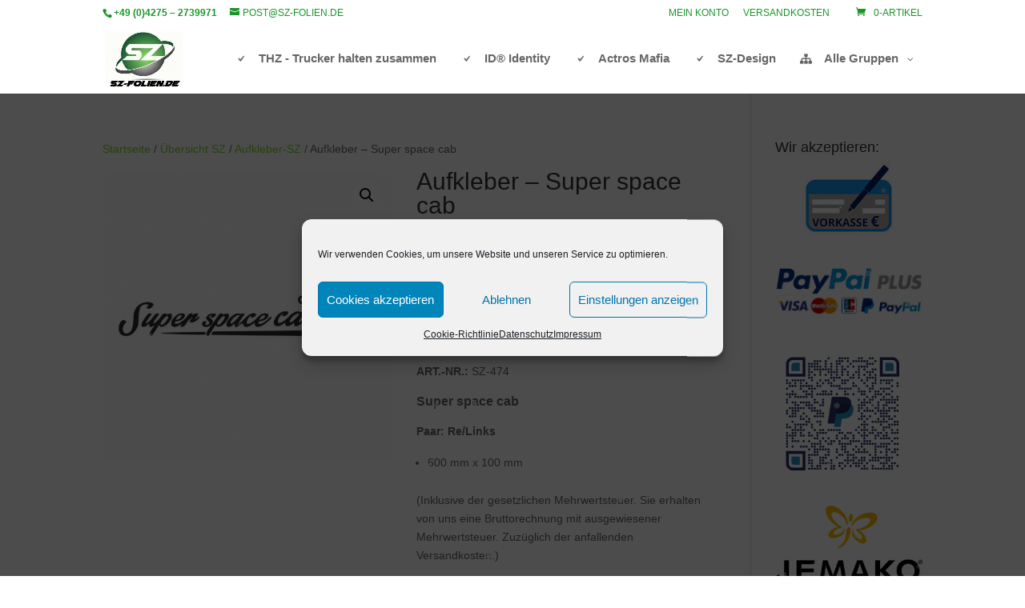

--- FILE ---
content_type: text/html; charset=UTF-8
request_url: https://sz-folien.de/produkt/super-space-cab/
body_size: 54712
content:
<!DOCTYPE html>
<html lang="de">
<head>
	<meta charset="UTF-8" />
<meta http-equiv="X-UA-Compatible" content="IE=edge">
	<link rel="pingback" href="https://sz-folien.de/xmlrpc.php" />

	<script type="text/javascript">
		document.documentElement.className = 'js';
	</script>

	<meta name='robots' content='index, follow, max-image-preview:large, max-snippet:-1, max-video-preview:-1' />
	<style>img:is([sizes="auto" i], [sizes^="auto," i]) { contain-intrinsic-size: 3000px 1500px }</style>
	<script type="text/javascript">
			let jqueryParams=[],jQuery=function(r){return jqueryParams=[...jqueryParams,r],jQuery},$=function(r){return jqueryParams=[...jqueryParams,r],$};window.jQuery=jQuery,window.$=jQuery;let customHeadScripts=!1;jQuery.fn=jQuery.prototype={},$.fn=jQuery.prototype={},jQuery.noConflict=function(r){if(window.jQuery)return jQuery=window.jQuery,$=window.jQuery,customHeadScripts=!0,jQuery.noConflict},jQuery.ready=function(r){jqueryParams=[...jqueryParams,r]},$.ready=function(r){jqueryParams=[...jqueryParams,r]},jQuery.load=function(r){jqueryParams=[...jqueryParams,r]},$.load=function(r){jqueryParams=[...jqueryParams,r]},jQuery.fn.ready=function(r){jqueryParams=[...jqueryParams,r]},$.fn.ready=function(r){jqueryParams=[...jqueryParams,r]};</script>
	<!-- This site is optimized with the Yoast SEO plugin v23.9 - https://yoast.com/wordpress/plugins/seo/ -->
	<title>Aufkleber - Super space cab | SZ - Folien</title>
	<link rel="canonical" href="https://sz-folien.de/produkt/super-space-cab/" />
	<meta property="og:locale" content="de_DE" />
	<meta property="og:type" content="article" />
	<meta property="og:title" content="Aufkleber - Super space cab | SZ - Folien" />
	<meta property="og:description" content="ART.-NR.: SZ-474 Super space cab Paar: Re/Links    600 mm x 100 mm  (Inklusive der gesetzlichen Mehrwertsteuer. Sie erhalten von uns eine Bruttorechnung mit ausgewiesener Mehrwertsteuer. Zuzüglich der anfallenden Versandkosten.)" />
	<meta property="og:url" content="https://sz-folien.de/produkt/super-space-cab/" />
	<meta property="og:site_name" content="SZ - Folien" />
	<meta property="article:publisher" content="https://www.facebook.com/Folienbearbeitung/" />
	<meta property="article:modified_time" content="2023-07-04T18:18:53+00:00" />
	<meta property="og:image" content="https://sz-folien.de/wp-content/uploads/2020/03/art-nr-474-super-space-cab.jpg" />
	<meta property="og:image:width" content="1000" />
	<meta property="og:image:height" content="1000" />
	<meta property="og:image:type" content="image/jpeg" />
	<meta name="twitter:card" content="summary_large_image" />
	<meta name="twitter:site" content="@SZ_Folien" />
	<meta name="twitter:label1" content="Geschätzte Lesezeit" />
	<meta name="twitter:data1" content="1 Minute" />
	<script type="application/ld+json" class="yoast-schema-graph">{"@context":"https://schema.org","@graph":[{"@type":"WebPage","@id":"https://sz-folien.de/produkt/super-space-cab/","url":"https://sz-folien.de/produkt/super-space-cab/","name":"Aufkleber - Super space cab | SZ - Folien","isPartOf":{"@id":"https://sz-folien.de/#website"},"primaryImageOfPage":{"@id":"https://sz-folien.de/produkt/super-space-cab/#primaryimage"},"image":{"@id":"https://sz-folien.de/produkt/super-space-cab/#primaryimage"},"thumbnailUrl":"https://sz-folien.de/wp-content/uploads/2020/03/art-nr-474-super-space-cab.jpg","datePublished":"2020-03-01T19:27:26+00:00","dateModified":"2023-07-04T18:18:53+00:00","breadcrumb":{"@id":"https://sz-folien.de/produkt/super-space-cab/#breadcrumb"},"inLanguage":"de","potentialAction":[{"@type":"ReadAction","target":["https://sz-folien.de/produkt/super-space-cab/"]}]},{"@type":"ImageObject","inLanguage":"de","@id":"https://sz-folien.de/produkt/super-space-cab/#primaryimage","url":"https://sz-folien.de/wp-content/uploads/2020/03/art-nr-474-super-space-cab.jpg","contentUrl":"https://sz-folien.de/wp-content/uploads/2020/03/art-nr-474-super-space-cab.jpg","width":1000,"height":1000},{"@type":"BreadcrumbList","@id":"https://sz-folien.de/produkt/super-space-cab/#breadcrumb","itemListElement":[{"@type":"ListItem","position":1,"name":"Startseite","item":"https://sz-folien.de/"},{"@type":"ListItem","position":2,"name":"Unser Katalog","item":"https://sz-folien.de/katalog/"},{"@type":"ListItem","position":3,"name":"Aufkleber &#8211; Super space cab"}]},{"@type":"WebSite","@id":"https://sz-folien.de/#website","url":"https://sz-folien.de/","name":"SZ - Folien","description":"Sonnenschutz- • Lackschutz- • Werbefolien","publisher":{"@id":"https://sz-folien.de/#organization"},"potentialAction":[{"@type":"SearchAction","target":{"@type":"EntryPoint","urlTemplate":"https://sz-folien.de/?s={search_term_string}"},"query-input":{"@type":"PropertyValueSpecification","valueRequired":true,"valueName":"search_term_string"}}],"inLanguage":"de"},{"@type":"Organization","@id":"https://sz-folien.de/#organization","name":"SZ - Folien","url":"https://sz-folien.de/","logo":{"@type":"ImageObject","inLanguage":"de","@id":"https://sz-folien.de/#/schema/logo/image/","url":"https://sz-folien.de/wp-content/uploads/2014/07/cropped-icon_googlemaps.png","contentUrl":"https://sz-folien.de/wp-content/uploads/2014/07/cropped-icon_googlemaps.png","width":512,"height":512,"caption":"SZ - Folien"},"image":{"@id":"https://sz-folien.de/#/schema/logo/image/"},"sameAs":["https://www.facebook.com/Folienbearbeitung/","https://x.com/SZ_Folien"]}]}</script>
	<!-- / Yoast SEO plugin. -->


<link rel="alternate" type="application/rss+xml" title="SZ - Folien &raquo; Feed" href="https://sz-folien.de/feed/" />
<link rel="alternate" type="application/rss+xml" title="SZ - Folien &raquo; Kommentar-Feed" href="https://sz-folien.de/comments/feed/" />
<meta content="Divi v.4.27.2" name="generator"/><link rel='stylesheet' id='german-market-blocks-integrations-css' href='https://sz-folien.de/wp-content/plugins/woocommerce-german-market/german-market-blocks/build/integrations.css?ver=3.31' type='text/css' media='all' />
<link rel='stylesheet' id='german-market-checkout-block-checkboxes-css' href='https://sz-folien.de/wp-content/plugins/woocommerce-german-market/german-market-blocks/build/blocks/checkout-checkboxes/style-index.css?ver=3.31' type='text/css' media='all' />
<link rel='stylesheet' id='ddp-admin-css-vb-css' href='https://sz-folien.de/wp-content/plugins/ddpro/css/ddp-admin-vb.css?ver=5.1.8' type='text/css' media='all' />
<link rel='stylesheet' id='wp-block-library-css' href='https://sz-folien.de/wp-includes/css/dist/block-library/style.min.css?ver=6.7.1' type='text/css' media='all' />
<style id='wp-block-library-theme-inline-css' type='text/css'>
.wp-block-audio :where(figcaption){color:#555;font-size:13px;text-align:center}.is-dark-theme .wp-block-audio :where(figcaption){color:#ffffffa6}.wp-block-audio{margin:0 0 1em}.wp-block-code{border:1px solid #ccc;border-radius:4px;font-family:Menlo,Consolas,monaco,monospace;padding:.8em 1em}.wp-block-embed :where(figcaption){color:#555;font-size:13px;text-align:center}.is-dark-theme .wp-block-embed :where(figcaption){color:#ffffffa6}.wp-block-embed{margin:0 0 1em}.blocks-gallery-caption{color:#555;font-size:13px;text-align:center}.is-dark-theme .blocks-gallery-caption{color:#ffffffa6}:root :where(.wp-block-image figcaption){color:#555;font-size:13px;text-align:center}.is-dark-theme :root :where(.wp-block-image figcaption){color:#ffffffa6}.wp-block-image{margin:0 0 1em}.wp-block-pullquote{border-bottom:4px solid;border-top:4px solid;color:currentColor;margin-bottom:1.75em}.wp-block-pullquote cite,.wp-block-pullquote footer,.wp-block-pullquote__citation{color:currentColor;font-size:.8125em;font-style:normal;text-transform:uppercase}.wp-block-quote{border-left:.25em solid;margin:0 0 1.75em;padding-left:1em}.wp-block-quote cite,.wp-block-quote footer{color:currentColor;font-size:.8125em;font-style:normal;position:relative}.wp-block-quote:where(.has-text-align-right){border-left:none;border-right:.25em solid;padding-left:0;padding-right:1em}.wp-block-quote:where(.has-text-align-center){border:none;padding-left:0}.wp-block-quote.is-large,.wp-block-quote.is-style-large,.wp-block-quote:where(.is-style-plain){border:none}.wp-block-search .wp-block-search__label{font-weight:700}.wp-block-search__button{border:1px solid #ccc;padding:.375em .625em}:where(.wp-block-group.has-background){padding:1.25em 2.375em}.wp-block-separator.has-css-opacity{opacity:.4}.wp-block-separator{border:none;border-bottom:2px solid;margin-left:auto;margin-right:auto}.wp-block-separator.has-alpha-channel-opacity{opacity:1}.wp-block-separator:not(.is-style-wide):not(.is-style-dots){width:100px}.wp-block-separator.has-background:not(.is-style-dots){border-bottom:none;height:1px}.wp-block-separator.has-background:not(.is-style-wide):not(.is-style-dots){height:2px}.wp-block-table{margin:0 0 1em}.wp-block-table td,.wp-block-table th{word-break:normal}.wp-block-table :where(figcaption){color:#555;font-size:13px;text-align:center}.is-dark-theme .wp-block-table :where(figcaption){color:#ffffffa6}.wp-block-video :where(figcaption){color:#555;font-size:13px;text-align:center}.is-dark-theme .wp-block-video :where(figcaption){color:#ffffffa6}.wp-block-video{margin:0 0 1em}:root :where(.wp-block-template-part.has-background){margin-bottom:0;margin-top:0;padding:1.25em 2.375em}
</style>
<style id='global-styles-inline-css' type='text/css'>
:root{--wp--preset--aspect-ratio--square: 1;--wp--preset--aspect-ratio--4-3: 4/3;--wp--preset--aspect-ratio--3-4: 3/4;--wp--preset--aspect-ratio--3-2: 3/2;--wp--preset--aspect-ratio--2-3: 2/3;--wp--preset--aspect-ratio--16-9: 16/9;--wp--preset--aspect-ratio--9-16: 9/16;--wp--preset--color--black: #000000;--wp--preset--color--cyan-bluish-gray: #abb8c3;--wp--preset--color--white: #ffffff;--wp--preset--color--pale-pink: #f78da7;--wp--preset--color--vivid-red: #cf2e2e;--wp--preset--color--luminous-vivid-orange: #ff6900;--wp--preset--color--luminous-vivid-amber: #fcb900;--wp--preset--color--light-green-cyan: #7bdcb5;--wp--preset--color--vivid-green-cyan: #00d084;--wp--preset--color--pale-cyan-blue: #8ed1fc;--wp--preset--color--vivid-cyan-blue: #0693e3;--wp--preset--color--vivid-purple: #9b51e0;--wp--preset--gradient--vivid-cyan-blue-to-vivid-purple: linear-gradient(135deg,rgba(6,147,227,1) 0%,rgb(155,81,224) 100%);--wp--preset--gradient--light-green-cyan-to-vivid-green-cyan: linear-gradient(135deg,rgb(122,220,180) 0%,rgb(0,208,130) 100%);--wp--preset--gradient--luminous-vivid-amber-to-luminous-vivid-orange: linear-gradient(135deg,rgba(252,185,0,1) 0%,rgba(255,105,0,1) 100%);--wp--preset--gradient--luminous-vivid-orange-to-vivid-red: linear-gradient(135deg,rgba(255,105,0,1) 0%,rgb(207,46,46) 100%);--wp--preset--gradient--very-light-gray-to-cyan-bluish-gray: linear-gradient(135deg,rgb(238,238,238) 0%,rgb(169,184,195) 100%);--wp--preset--gradient--cool-to-warm-spectrum: linear-gradient(135deg,rgb(74,234,220) 0%,rgb(151,120,209) 20%,rgb(207,42,186) 40%,rgb(238,44,130) 60%,rgb(251,105,98) 80%,rgb(254,248,76) 100%);--wp--preset--gradient--blush-light-purple: linear-gradient(135deg,rgb(255,206,236) 0%,rgb(152,150,240) 100%);--wp--preset--gradient--blush-bordeaux: linear-gradient(135deg,rgb(254,205,165) 0%,rgb(254,45,45) 50%,rgb(107,0,62) 100%);--wp--preset--gradient--luminous-dusk: linear-gradient(135deg,rgb(255,203,112) 0%,rgb(199,81,192) 50%,rgb(65,88,208) 100%);--wp--preset--gradient--pale-ocean: linear-gradient(135deg,rgb(255,245,203) 0%,rgb(182,227,212) 50%,rgb(51,167,181) 100%);--wp--preset--gradient--electric-grass: linear-gradient(135deg,rgb(202,248,128) 0%,rgb(113,206,126) 100%);--wp--preset--gradient--midnight: linear-gradient(135deg,rgb(2,3,129) 0%,rgb(40,116,252) 100%);--wp--preset--font-size--small: 13px;--wp--preset--font-size--medium: 20px;--wp--preset--font-size--large: 36px;--wp--preset--font-size--x-large: 42px;--wp--preset--font-family--inter: "Inter", sans-serif;--wp--preset--font-family--cardo: Cardo;--wp--preset--spacing--20: 0.44rem;--wp--preset--spacing--30: 0.67rem;--wp--preset--spacing--40: 1rem;--wp--preset--spacing--50: 1.5rem;--wp--preset--spacing--60: 2.25rem;--wp--preset--spacing--70: 3.38rem;--wp--preset--spacing--80: 5.06rem;--wp--preset--shadow--natural: 6px 6px 9px rgba(0, 0, 0, 0.2);--wp--preset--shadow--deep: 12px 12px 50px rgba(0, 0, 0, 0.4);--wp--preset--shadow--sharp: 6px 6px 0px rgba(0, 0, 0, 0.2);--wp--preset--shadow--outlined: 6px 6px 0px -3px rgba(255, 255, 255, 1), 6px 6px rgba(0, 0, 0, 1);--wp--preset--shadow--crisp: 6px 6px 0px rgba(0, 0, 0, 1);}:root { --wp--style--global--content-size: 823px;--wp--style--global--wide-size: 1080px; }:where(body) { margin: 0; }.wp-site-blocks > .alignleft { float: left; margin-right: 2em; }.wp-site-blocks > .alignright { float: right; margin-left: 2em; }.wp-site-blocks > .aligncenter { justify-content: center; margin-left: auto; margin-right: auto; }:where(.is-layout-flex){gap: 0.5em;}:where(.is-layout-grid){gap: 0.5em;}.is-layout-flow > .alignleft{float: left;margin-inline-start: 0;margin-inline-end: 2em;}.is-layout-flow > .alignright{float: right;margin-inline-start: 2em;margin-inline-end: 0;}.is-layout-flow > .aligncenter{margin-left: auto !important;margin-right: auto !important;}.is-layout-constrained > .alignleft{float: left;margin-inline-start: 0;margin-inline-end: 2em;}.is-layout-constrained > .alignright{float: right;margin-inline-start: 2em;margin-inline-end: 0;}.is-layout-constrained > .aligncenter{margin-left: auto !important;margin-right: auto !important;}.is-layout-constrained > :where(:not(.alignleft):not(.alignright):not(.alignfull)){max-width: var(--wp--style--global--content-size);margin-left: auto !important;margin-right: auto !important;}.is-layout-constrained > .alignwide{max-width: var(--wp--style--global--wide-size);}body .is-layout-flex{display: flex;}.is-layout-flex{flex-wrap: wrap;align-items: center;}.is-layout-flex > :is(*, div){margin: 0;}body .is-layout-grid{display: grid;}.is-layout-grid > :is(*, div){margin: 0;}body{padding-top: 0px;padding-right: 0px;padding-bottom: 0px;padding-left: 0px;}:root :where(.wp-element-button, .wp-block-button__link){background-color: #32373c;border-width: 0;color: #fff;font-family: inherit;font-size: inherit;line-height: inherit;padding: calc(0.667em + 2px) calc(1.333em + 2px);text-decoration: none;}.has-black-color{color: var(--wp--preset--color--black) !important;}.has-cyan-bluish-gray-color{color: var(--wp--preset--color--cyan-bluish-gray) !important;}.has-white-color{color: var(--wp--preset--color--white) !important;}.has-pale-pink-color{color: var(--wp--preset--color--pale-pink) !important;}.has-vivid-red-color{color: var(--wp--preset--color--vivid-red) !important;}.has-luminous-vivid-orange-color{color: var(--wp--preset--color--luminous-vivid-orange) !important;}.has-luminous-vivid-amber-color{color: var(--wp--preset--color--luminous-vivid-amber) !important;}.has-light-green-cyan-color{color: var(--wp--preset--color--light-green-cyan) !important;}.has-vivid-green-cyan-color{color: var(--wp--preset--color--vivid-green-cyan) !important;}.has-pale-cyan-blue-color{color: var(--wp--preset--color--pale-cyan-blue) !important;}.has-vivid-cyan-blue-color{color: var(--wp--preset--color--vivid-cyan-blue) !important;}.has-vivid-purple-color{color: var(--wp--preset--color--vivid-purple) !important;}.has-black-background-color{background-color: var(--wp--preset--color--black) !important;}.has-cyan-bluish-gray-background-color{background-color: var(--wp--preset--color--cyan-bluish-gray) !important;}.has-white-background-color{background-color: var(--wp--preset--color--white) !important;}.has-pale-pink-background-color{background-color: var(--wp--preset--color--pale-pink) !important;}.has-vivid-red-background-color{background-color: var(--wp--preset--color--vivid-red) !important;}.has-luminous-vivid-orange-background-color{background-color: var(--wp--preset--color--luminous-vivid-orange) !important;}.has-luminous-vivid-amber-background-color{background-color: var(--wp--preset--color--luminous-vivid-amber) !important;}.has-light-green-cyan-background-color{background-color: var(--wp--preset--color--light-green-cyan) !important;}.has-vivid-green-cyan-background-color{background-color: var(--wp--preset--color--vivid-green-cyan) !important;}.has-pale-cyan-blue-background-color{background-color: var(--wp--preset--color--pale-cyan-blue) !important;}.has-vivid-cyan-blue-background-color{background-color: var(--wp--preset--color--vivid-cyan-blue) !important;}.has-vivid-purple-background-color{background-color: var(--wp--preset--color--vivid-purple) !important;}.has-black-border-color{border-color: var(--wp--preset--color--black) !important;}.has-cyan-bluish-gray-border-color{border-color: var(--wp--preset--color--cyan-bluish-gray) !important;}.has-white-border-color{border-color: var(--wp--preset--color--white) !important;}.has-pale-pink-border-color{border-color: var(--wp--preset--color--pale-pink) !important;}.has-vivid-red-border-color{border-color: var(--wp--preset--color--vivid-red) !important;}.has-luminous-vivid-orange-border-color{border-color: var(--wp--preset--color--luminous-vivid-orange) !important;}.has-luminous-vivid-amber-border-color{border-color: var(--wp--preset--color--luminous-vivid-amber) !important;}.has-light-green-cyan-border-color{border-color: var(--wp--preset--color--light-green-cyan) !important;}.has-vivid-green-cyan-border-color{border-color: var(--wp--preset--color--vivid-green-cyan) !important;}.has-pale-cyan-blue-border-color{border-color: var(--wp--preset--color--pale-cyan-blue) !important;}.has-vivid-cyan-blue-border-color{border-color: var(--wp--preset--color--vivid-cyan-blue) !important;}.has-vivid-purple-border-color{border-color: var(--wp--preset--color--vivid-purple) !important;}.has-vivid-cyan-blue-to-vivid-purple-gradient-background{background: var(--wp--preset--gradient--vivid-cyan-blue-to-vivid-purple) !important;}.has-light-green-cyan-to-vivid-green-cyan-gradient-background{background: var(--wp--preset--gradient--light-green-cyan-to-vivid-green-cyan) !important;}.has-luminous-vivid-amber-to-luminous-vivid-orange-gradient-background{background: var(--wp--preset--gradient--luminous-vivid-amber-to-luminous-vivid-orange) !important;}.has-luminous-vivid-orange-to-vivid-red-gradient-background{background: var(--wp--preset--gradient--luminous-vivid-orange-to-vivid-red) !important;}.has-very-light-gray-to-cyan-bluish-gray-gradient-background{background: var(--wp--preset--gradient--very-light-gray-to-cyan-bluish-gray) !important;}.has-cool-to-warm-spectrum-gradient-background{background: var(--wp--preset--gradient--cool-to-warm-spectrum) !important;}.has-blush-light-purple-gradient-background{background: var(--wp--preset--gradient--blush-light-purple) !important;}.has-blush-bordeaux-gradient-background{background: var(--wp--preset--gradient--blush-bordeaux) !important;}.has-luminous-dusk-gradient-background{background: var(--wp--preset--gradient--luminous-dusk) !important;}.has-pale-ocean-gradient-background{background: var(--wp--preset--gradient--pale-ocean) !important;}.has-electric-grass-gradient-background{background: var(--wp--preset--gradient--electric-grass) !important;}.has-midnight-gradient-background{background: var(--wp--preset--gradient--midnight) !important;}.has-small-font-size{font-size: var(--wp--preset--font-size--small) !important;}.has-medium-font-size{font-size: var(--wp--preset--font-size--medium) !important;}.has-large-font-size{font-size: var(--wp--preset--font-size--large) !important;}.has-x-large-font-size{font-size: var(--wp--preset--font-size--x-large) !important;}.has-inter-font-family{font-family: var(--wp--preset--font-family--inter) !important;}.has-cardo-font-family{font-family: var(--wp--preset--font-family--cardo) !important;}
:where(.wp-block-post-template.is-layout-flex){gap: 1.25em;}:where(.wp-block-post-template.is-layout-grid){gap: 1.25em;}
:where(.wp-block-columns.is-layout-flex){gap: 2em;}:where(.wp-block-columns.is-layout-grid){gap: 2em;}
:root :where(.wp-block-pullquote){font-size: 1.5em;line-height: 1.6;}
</style>
<link rel='stylesheet' id='wtfdivi-user-css-css' href='https://sz-folien.de/wp-content/uploads/wtfdivi/wp_head.css?ver=1654803330' type='text/css' media='all' />
<link rel='stylesheet' id='wpmenucart-icons-css' href='https://sz-folien.de/wp-content/plugins/woocommerce-menu-bar-cart/assets/css/wpmenucart-icons.min.css?ver=2.14.10' type='text/css' media='all' />
<style id='wpmenucart-icons-inline-css' type='text/css'>
@font-face{font-family:WPMenuCart;src:url(https://sz-folien.de/wp-content/plugins/woocommerce-menu-bar-cart/assets/fonts/WPMenuCart.eot);src:url(https://sz-folien.de/wp-content/plugins/woocommerce-menu-bar-cart/assets/fonts/WPMenuCart.eot?#iefix) format('embedded-opentype'),url(https://sz-folien.de/wp-content/plugins/woocommerce-menu-bar-cart/assets/fonts/WPMenuCart.woff2) format('woff2'),url(https://sz-folien.de/wp-content/plugins/woocommerce-menu-bar-cart/assets/fonts/WPMenuCart.woff) format('woff'),url(https://sz-folien.de/wp-content/plugins/woocommerce-menu-bar-cart/assets/fonts/WPMenuCart.ttf) format('truetype'),url(https://sz-folien.de/wp-content/plugins/woocommerce-menu-bar-cart/assets/fonts/WPMenuCart.svg#WPMenuCart) format('svg');font-weight:400;font-style:normal;font-display:swap}
</style>
<link rel='stylesheet' id='wpmenucart-css' href='https://sz-folien.de/wp-content/plugins/woocommerce-menu-bar-cart/assets/css/wpmenucart-main.min.css?ver=2.14.10' type='text/css' media='all' />
<link rel='stylesheet' id='photoswipe-css' href='https://sz-folien.de/wp-content/plugins/woocommerce/assets/css/photoswipe/photoswipe.min.css?ver=9.4.2' type='text/css' media='all' />
<link rel='stylesheet' id='photoswipe-default-skin-css' href='https://sz-folien.de/wp-content/plugins/woocommerce/assets/css/photoswipe/default-skin/default-skin.min.css?ver=9.4.2' type='text/css' media='all' />
<link rel='stylesheet' id='woocommerce-layout-css' href='https://sz-folien.de/wp-content/plugins/woocommerce/assets/css/woocommerce-layout.css?ver=9.4.2' type='text/css' media='all' />
<link rel='stylesheet' id='woocommerce-smallscreen-css' href='https://sz-folien.de/wp-content/plugins/woocommerce/assets/css/woocommerce-smallscreen.css?ver=9.4.2' type='text/css' media='only screen and (max-width: 768px)' />
<link rel='stylesheet' id='woocommerce-general-css' href='https://sz-folien.de/wp-content/plugins/woocommerce/assets/css/woocommerce.css?ver=9.4.2' type='text/css' media='all' />
<style id='woocommerce-inline-inline-css' type='text/css'>
.woocommerce form .form-row .required { visibility: visible; }
</style>
<link rel='stylesheet' id='paypalplus-woocommerce-front-css' href='https://sz-folien.de/wp-content/plugins/woo-paypalplus/public/css/front.min.css?ver=1603489224' type='text/css' media='screen' />
<link rel='stylesheet' id='cmplz-general-css' href='https://sz-folien.de/wp-content/plugins/complianz-gdpr/assets/css/cookieblocker.min.css?ver=1733208756' type='text/css' media='all' />
<link rel='stylesheet' id='WCPAY_EXPRESS_CHECKOUT_ECE-css' href='https://sz-folien.de/wp-content/plugins/woocommerce-payments/dist/tokenized-express-checkout.css?ver=8.9.0' type='text/css' media='all' />
<link rel='stylesheet' id='quadmenu-divi-css' href='https://sz-folien.de/wp-content/uploads/Divi/quadmenu-divi.css?ver=1666898870' type='text/css' media='all' />
<link rel='stylesheet' id='pscrollbar-css' href='https://sz-folien.de/wp-content/plugins/quadmenu/assets/frontend/pscrollbar/perfect-scrollbar.min.css?ver=3.1.7' type='text/css' media='all' />
<link rel='stylesheet' id='owlcarousel-css' href='https://sz-folien.de/wp-content/plugins/quadmenu/assets/frontend/owlcarousel/owl.carousel.min.css?ver=3.1.7' type='text/css' media='all' />
<link rel='stylesheet' id='quadmenu-normalize-css' href='https://sz-folien.de/wp-content/plugins/quadmenu/assets/frontend/css/quadmenu-normalize.css?ver=3.1.7' type='text/css' media='all' />
<link rel='stylesheet' id='quadmenu-widgets-css' href='https://sz-folien.de/wp-content/uploads/Divi/quadmenu-widgets.css?ver=1666898869' type='text/css' media='all' />
<link rel='stylesheet' id='quadmenu-css' href='https://sz-folien.de/wp-content/plugins/quadmenu/build/frontend/style.css?ver=3.1.7' type='text/css' media='all' />
<link rel='stylesheet' id='quadmenu-locations-css' href='https://sz-folien.de/wp-content/uploads/Divi/quadmenu-locations.css?ver=1666898869' type='text/css' media='all' />
<link rel='stylesheet' id='dashicons-css' href='https://sz-folien.de/wp-includes/css/dashicons.min.css?ver=6.7.1' type='text/css' media='all' />
<style id='divi-style-inline-inline-css' type='text/css'>
/*!
Theme Name: Divi
Theme URI: http://www.elegantthemes.com/gallery/divi/
Version: 4.27.2
Description: Smart. Flexible. Beautiful. Divi is the most powerful theme in our collection.
Author: Elegant Themes
Author URI: http://www.elegantthemes.com
License: GNU General Public License v2
License URI: http://www.gnu.org/licenses/gpl-2.0.html
*/

a,abbr,acronym,address,applet,b,big,blockquote,body,center,cite,code,dd,del,dfn,div,dl,dt,em,fieldset,font,form,h1,h2,h3,h4,h5,h6,html,i,iframe,img,ins,kbd,label,legend,li,object,ol,p,pre,q,s,samp,small,span,strike,strong,sub,sup,tt,u,ul,var{margin:0;padding:0;border:0;outline:0;font-size:100%;-ms-text-size-adjust:100%;-webkit-text-size-adjust:100%;vertical-align:baseline;background:transparent}body{line-height:1}ol,ul{list-style:none}blockquote,q{quotes:none}blockquote:after,blockquote:before,q:after,q:before{content:"";content:none}blockquote{margin:20px 0 30px;border-left:5px solid;padding-left:20px}:focus{outline:0}del{text-decoration:line-through}pre{overflow:auto;padding:10px}figure{margin:0}table{border-collapse:collapse;border-spacing:0}article,aside,footer,header,hgroup,nav,section{display:block}body{font-family:Open Sans,Arial,sans-serif;font-size:14px;color:#666;background-color:#fff;line-height:1.7em;font-weight:500;-webkit-font-smoothing:antialiased;-moz-osx-font-smoothing:grayscale}body.page-template-page-template-blank-php #page-container{padding-top:0!important}body.et_cover_background{background-size:cover!important;background-position:top!important;background-repeat:no-repeat!important;background-attachment:fixed}a{color:#2ea3f2}a,a:hover{text-decoration:none}p{padding-bottom:1em}p:not(.has-background):last-of-type{padding-bottom:0}p.et_normal_padding{padding-bottom:1em}strong{font-weight:700}cite,em,i{font-style:italic}code,pre{font-family:Courier New,monospace;margin-bottom:10px}ins{text-decoration:none}sub,sup{height:0;line-height:1;position:relative;vertical-align:baseline}sup{bottom:.8em}sub{top:.3em}dl{margin:0 0 1.5em}dl dt{font-weight:700}dd{margin-left:1.5em}blockquote p{padding-bottom:0}embed,iframe,object,video{max-width:100%}h1,h2,h3,h4,h5,h6{color:#333;padding-bottom:10px;line-height:1em;font-weight:500}h1 a,h2 a,h3 a,h4 a,h5 a,h6 a{color:inherit}h1{font-size:30px}h2{font-size:26px}h3{font-size:22px}h4{font-size:18px}h5{font-size:16px}h6{font-size:14px}input{-webkit-appearance:none}input[type=checkbox]{-webkit-appearance:checkbox}input[type=radio]{-webkit-appearance:radio}input.text,input.title,input[type=email],input[type=password],input[type=tel],input[type=text],select,textarea{background-color:#fff;border:1px solid #bbb;padding:2px;color:#4e4e4e}input.text:focus,input.title:focus,input[type=text]:focus,select:focus,textarea:focus{border-color:#2d3940;color:#3e3e3e}input.text,input.title,input[type=text],select,textarea{margin:0}textarea{padding:4px}button,input,select,textarea{font-family:inherit}img{max-width:100%;height:auto}.clear{clear:both}br.clear{margin:0;padding:0}.pagination{clear:both}#et_search_icon:hover,.et-social-icon a:hover,.et_password_protected_form .et_submit_button,.form-submit .et_pb_buttontton.alt.disabled,.nav-single a,.posted_in a{color:#2ea3f2}.et-search-form,blockquote{border-color:#2ea3f2}#main-content{background-color:#fff}.container{width:80%;max-width:1080px;margin:auto;position:relative}body:not(.et-tb) #main-content .container,body:not(.et-tb-has-header) #main-content .container{padding-top:58px}.et_full_width_page #main-content .container:before{display:none}.main_title{margin-bottom:20px}.et_password_protected_form .et_submit_button:hover,.form-submit .et_pb_button:hover{background:rgba(0,0,0,.05)}.et_button_icon_visible .et_pb_button{padding-right:2em;padding-left:.7em}.et_button_icon_visible .et_pb_button:after{opacity:1;margin-left:0}.et_button_left .et_pb_button:hover:after{left:.15em}.et_button_left .et_pb_button:after{margin-left:0;left:1em}.et_button_icon_visible.et_button_left .et_pb_button,.et_button_left .et_pb_button:hover,.et_button_left .et_pb_module .et_pb_button:hover{padding-left:2em;padding-right:.7em}.et_button_icon_visible.et_button_left .et_pb_button:after,.et_button_left .et_pb_button:hover:after{left:.15em}.et_password_protected_form .et_submit_button:hover,.form-submit .et_pb_button:hover{padding:.3em 1em}.et_button_no_icon .et_pb_button:after{display:none}.et_button_no_icon.et_button_icon_visible.et_button_left .et_pb_button,.et_button_no_icon.et_button_left .et_pb_button:hover,.et_button_no_icon .et_pb_button,.et_button_no_icon .et_pb_button:hover{padding:.3em 1em!important}.et_button_custom_icon .et_pb_button:after{line-height:1.7em}.et_button_custom_icon.et_button_icon_visible .et_pb_button:after,.et_button_custom_icon .et_pb_button:hover:after{margin-left:.3em}#left-area .post_format-post-format-gallery .wp-block-gallery:first-of-type{padding:0;margin-bottom:-16px}.entry-content table:not(.variations){border:1px solid #eee;margin:0 0 15px;text-align:left;width:100%}.entry-content thead th,.entry-content tr th{color:#555;font-weight:700;padding:9px 24px}.entry-content tr td{border-top:1px solid #eee;padding:6px 24px}#left-area ul,.entry-content ul,.et-l--body ul,.et-l--footer ul,.et-l--header ul{list-style-type:disc;padding:0 0 23px 1em;line-height:26px}#left-area ol,.entry-content ol,.et-l--body ol,.et-l--footer ol,.et-l--header ol{list-style-type:decimal;list-style-position:inside;padding:0 0 23px;line-height:26px}#left-area ul li ul,.entry-content ul li ol{padding:2px 0 2px 20px}#left-area ol li ul,.entry-content ol li ol,.et-l--body ol li ol,.et-l--footer ol li ol,.et-l--header ol li ol{padding:2px 0 2px 35px}#left-area ul.wp-block-gallery{display:-webkit-box;display:-ms-flexbox;display:flex;-ms-flex-wrap:wrap;flex-wrap:wrap;list-style-type:none;padding:0}#left-area ul.products{padding:0!important;line-height:1.7!important;list-style:none!important}.gallery-item a{display:block}.gallery-caption,.gallery-item a{width:90%}#wpadminbar{z-index:100001}#left-area .post-meta{font-size:14px;padding-bottom:15px}#left-area .post-meta a{text-decoration:none;color:#666}#left-area .et_featured_image{padding-bottom:7px}.single .post{padding-bottom:25px}body.single .et_audio_content{margin-bottom:-6px}.nav-single a{text-decoration:none;color:#2ea3f2;font-size:14px;font-weight:400}.nav-previous{float:left}.nav-next{float:right}.et_password_protected_form p input{background-color:#eee;border:none!important;width:100%!important;border-radius:0!important;font-size:14px;color:#999!important;padding:16px!important;-webkit-box-sizing:border-box;box-sizing:border-box}.et_password_protected_form label{display:none}.et_password_protected_form .et_submit_button{font-family:inherit;display:block;float:right;margin:8px auto 0;cursor:pointer}.post-password-required p.nocomments.container{max-width:100%}.post-password-required p.nocomments.container:before{display:none}.aligncenter,div.post .new-post .aligncenter{display:block;margin-left:auto;margin-right:auto}.wp-caption{border:1px solid #ddd;text-align:center;background-color:#f3f3f3;margin-bottom:10px;max-width:96%;padding:8px}.wp-caption.alignleft{margin:0 30px 20px 0}.wp-caption.alignright{margin:0 0 20px 30px}.wp-caption img{margin:0;padding:0;border:0}.wp-caption p.wp-caption-text{font-size:12px;padding:0 4px 5px;margin:0}.alignright{float:right}.alignleft{float:left}img.alignleft{display:inline;float:left;margin-right:15px}img.alignright{display:inline;float:right;margin-left:15px}.page.et_pb_pagebuilder_layout #main-content{background-color:transparent}body #main-content .et_builder_inner_content>h1,body #main-content .et_builder_inner_content>h2,body #main-content .et_builder_inner_content>h3,body #main-content .et_builder_inner_content>h4,body #main-content .et_builder_inner_content>h5,body #main-content .et_builder_inner_content>h6{line-height:1.4em}body #main-content .et_builder_inner_content>p{line-height:1.7em}.wp-block-pullquote{margin:20px 0 30px}.wp-block-pullquote.has-background blockquote{border-left:none}.wp-block-group.has-background{padding:1.5em 1.5em .5em}@media (min-width:981px){#left-area{width:79.125%;padding-bottom:23px}#main-content .container:before{content:"";position:absolute;top:0;height:100%;width:1px;background-color:#e2e2e2}.et_full_width_page #left-area,.et_no_sidebar #left-area{float:none;width:100%!important}.et_full_width_page #left-area{padding-bottom:0}.et_no_sidebar #main-content .container:before{display:none}}@media (max-width:980px){#page-container{padding-top:80px}.et-tb #page-container,.et-tb-has-header #page-container{padding-top:0!important}#left-area,#sidebar{width:100%!important}#main-content .container:before{display:none!important}.et_full_width_page .et_gallery_item:nth-child(4n+1){clear:none}}@media print{#page-container{padding-top:0!important}}#wp-admin-bar-et-use-visual-builder a:before{font-family:ETmodules!important;content:"\e625";font-size:30px!important;width:28px;margin-top:-3px;color:#974df3!important}#wp-admin-bar-et-use-visual-builder:hover a:before{color:#fff!important}#wp-admin-bar-et-use-visual-builder:hover a,#wp-admin-bar-et-use-visual-builder a:hover{transition:background-color .5s ease;-webkit-transition:background-color .5s ease;-moz-transition:background-color .5s ease;background-color:#7e3bd0!important;color:#fff!important}* html .clearfix,:first-child+html .clearfix{zoom:1}.iphone .et_pb_section_video_bg video::-webkit-media-controls-start-playback-button{display:none!important;-webkit-appearance:none}.et_mobile_device .et_pb_section_parallax .et_pb_parallax_css{background-attachment:scroll}.et-social-facebook a.icon:before{content:"\e093"}.et-social-twitter a.icon:before{content:"\e094"}.et-social-google-plus a.icon:before{content:"\e096"}.et-social-instagram a.icon:before{content:"\e09a"}.et-social-rss a.icon:before{content:"\e09e"}.ai1ec-single-event:after{content:" ";display:table;clear:both}.evcal_event_details .evcal_evdata_cell .eventon_details_shading_bot.eventon_details_shading_bot{z-index:3}.wp-block-divi-layout{margin-bottom:1em}*{-webkit-box-sizing:border-box;box-sizing:border-box}#et-info-email:before,#et-info-phone:before,#et_search_icon:before,.comment-reply-link:after,.et-cart-info span:before,.et-pb-arrow-next:before,.et-pb-arrow-prev:before,.et-social-icon a:before,.et_audio_container .mejs-playpause-button button:before,.et_audio_container .mejs-volume-button button:before,.et_overlay:before,.et_password_protected_form .et_submit_button:after,.et_pb_button:after,.et_pb_contact_reset:after,.et_pb_contact_submit:after,.et_pb_font_icon:before,.et_pb_newsletter_button:after,.et_pb_pricing_table_button:after,.et_pb_promo_button:after,.et_pb_testimonial:before,.et_pb_toggle_title:before,.form-submit .et_pb_button:after,.mobile_menu_bar:before,a.et_pb_more_button:after{font-family:ETmodules!important;speak:none;font-style:normal;font-weight:400;-webkit-font-feature-settings:normal;font-feature-settings:normal;font-variant:normal;text-transform:none;line-height:1;-webkit-font-smoothing:antialiased;-moz-osx-font-smoothing:grayscale;text-shadow:0 0;direction:ltr}.et-pb-icon,.et_pb_custom_button_icon.et_pb_button:after,.et_pb_login .et_pb_custom_button_icon.et_pb_button:after,.et_pb_woo_custom_button_icon .button.et_pb_custom_button_icon.et_pb_button:after,.et_pb_woo_custom_button_icon .button.et_pb_custom_button_icon.et_pb_button:hover:after{content:attr(data-icon)}.et-pb-icon{font-family:ETmodules;speak:none;font-weight:400;-webkit-font-feature-settings:normal;font-feature-settings:normal;font-variant:normal;text-transform:none;line-height:1;-webkit-font-smoothing:antialiased;font-size:96px;font-style:normal;display:inline-block;-webkit-box-sizing:border-box;box-sizing:border-box;direction:ltr}#et-ajax-saving{display:none;-webkit-transition:background .3s,-webkit-box-shadow .3s;transition:background .3s,-webkit-box-shadow .3s;transition:background .3s,box-shadow .3s;transition:background .3s,box-shadow .3s,-webkit-box-shadow .3s;-webkit-box-shadow:rgba(0,139,219,.247059) 0 0 60px;box-shadow:0 0 60px rgba(0,139,219,.247059);position:fixed;top:50%;left:50%;width:50px;height:50px;background:#fff;border-radius:50px;margin:-25px 0 0 -25px;z-index:999999;text-align:center}#et-ajax-saving img{margin:9px}.et-safe-mode-indicator,.et-safe-mode-indicator:focus,.et-safe-mode-indicator:hover{-webkit-box-shadow:0 5px 10px rgba(41,196,169,.15);box-shadow:0 5px 10px rgba(41,196,169,.15);background:#29c4a9;color:#fff;font-size:14px;font-weight:600;padding:12px;line-height:16px;border-radius:3px;position:fixed;bottom:30px;right:30px;z-index:999999;text-decoration:none;font-family:Open Sans,sans-serif;-webkit-font-smoothing:antialiased;-moz-osx-font-smoothing:grayscale}.et_pb_button{font-size:20px;font-weight:500;padding:.3em 1em;line-height:1.7em!important;background-color:transparent;background-size:cover;background-position:50%;background-repeat:no-repeat;border:2px solid;border-radius:3px;-webkit-transition-duration:.2s;transition-duration:.2s;-webkit-transition-property:all!important;transition-property:all!important}.et_pb_button,.et_pb_button_inner{position:relative}.et_pb_button:hover,.et_pb_module .et_pb_button:hover{border:2px solid transparent;padding:.3em 2em .3em .7em}.et_pb_button:hover{background-color:hsla(0,0%,100%,.2)}.et_pb_bg_layout_light.et_pb_button:hover,.et_pb_bg_layout_light .et_pb_button:hover{background-color:rgba(0,0,0,.05)}.et_pb_button:after,.et_pb_button:before{font-size:32px;line-height:1em;content:"\35";opacity:0;position:absolute;margin-left:-1em;-webkit-transition:all .2s;transition:all .2s;text-transform:none;-webkit-font-feature-settings:"kern" off;font-feature-settings:"kern" off;font-variant:none;font-style:normal;font-weight:400;text-shadow:none}.et_pb_button.et_hover_enabled:hover:after,.et_pb_button.et_pb_hovered:hover:after{-webkit-transition:none!important;transition:none!important}.et_pb_button:before{display:none}.et_pb_button:hover:after{opacity:1;margin-left:0}.et_pb_column_1_3 h1,.et_pb_column_1_4 h1,.et_pb_column_1_5 h1,.et_pb_column_1_6 h1,.et_pb_column_2_5 h1{font-size:26px}.et_pb_column_1_3 h2,.et_pb_column_1_4 h2,.et_pb_column_1_5 h2,.et_pb_column_1_6 h2,.et_pb_column_2_5 h2{font-size:23px}.et_pb_column_1_3 h3,.et_pb_column_1_4 h3,.et_pb_column_1_5 h3,.et_pb_column_1_6 h3,.et_pb_column_2_5 h3{font-size:20px}.et_pb_column_1_3 h4,.et_pb_column_1_4 h4,.et_pb_column_1_5 h4,.et_pb_column_1_6 h4,.et_pb_column_2_5 h4{font-size:18px}.et_pb_column_1_3 h5,.et_pb_column_1_4 h5,.et_pb_column_1_5 h5,.et_pb_column_1_6 h5,.et_pb_column_2_5 h5{font-size:16px}.et_pb_column_1_3 h6,.et_pb_column_1_4 h6,.et_pb_column_1_5 h6,.et_pb_column_1_6 h6,.et_pb_column_2_5 h6{font-size:15px}.et_pb_bg_layout_dark,.et_pb_bg_layout_dark h1,.et_pb_bg_layout_dark h2,.et_pb_bg_layout_dark h3,.et_pb_bg_layout_dark h4,.et_pb_bg_layout_dark h5,.et_pb_bg_layout_dark h6{color:#fff!important}.et_pb_module.et_pb_text_align_left{text-align:left}.et_pb_module.et_pb_text_align_center{text-align:center}.et_pb_module.et_pb_text_align_right{text-align:right}.et_pb_module.et_pb_text_align_justified{text-align:justify}.clearfix:after{visibility:hidden;display:block;font-size:0;content:" ";clear:both;height:0}.et_pb_bg_layout_light .et_pb_more_button{color:#2ea3f2}.et_builder_inner_content{position:relative;z-index:1}header .et_builder_inner_content{z-index:2}.et_pb_css_mix_blend_mode_passthrough{mix-blend-mode:unset!important}.et_pb_image_container{margin:-20px -20px 29px}.et_pb_module_inner{position:relative}.et_hover_enabled_preview{z-index:2}.et_hover_enabled:hover{position:relative;z-index:2}.et_pb_all_tabs,.et_pb_module,.et_pb_posts_nav a,.et_pb_tab,.et_pb_with_background{position:relative;background-size:cover;background-position:50%;background-repeat:no-repeat}.et_pb_background_mask,.et_pb_background_pattern{bottom:0;left:0;position:absolute;right:0;top:0}.et_pb_background_mask{background-size:calc(100% + 2px) calc(100% + 2px);background-repeat:no-repeat;background-position:50%;overflow:hidden}.et_pb_background_pattern{background-position:0 0;background-repeat:repeat}.et_pb_with_border{position:relative;border:0 solid #333}.post-password-required .et_pb_row{padding:0;width:100%}.post-password-required .et_password_protected_form{min-height:0}body.et_pb_pagebuilder_layout.et_pb_show_title .post-password-required .et_password_protected_form h1,body:not(.et_pb_pagebuilder_layout) .post-password-required .et_password_protected_form h1{display:none}.et_pb_no_bg{padding:0!important}.et_overlay.et_pb_inline_icon:before,.et_pb_inline_icon:before{content:attr(data-icon)}.et_pb_more_button{color:inherit;text-shadow:none;text-decoration:none;display:inline-block;margin-top:20px}.et_parallax_bg_wrap{overflow:hidden;position:absolute;top:0;right:0;bottom:0;left:0}.et_parallax_bg{background-repeat:no-repeat;background-position:top;background-size:cover;position:absolute;bottom:0;left:0;width:100%;height:100%;display:block}.et_parallax_bg.et_parallax_bg__hover,.et_parallax_bg.et_parallax_bg_phone,.et_parallax_bg.et_parallax_bg_tablet,.et_parallax_gradient.et_parallax_gradient__hover,.et_parallax_gradient.et_parallax_gradient_phone,.et_parallax_gradient.et_parallax_gradient_tablet,.et_pb_section_parallax_hover:hover .et_parallax_bg:not(.et_parallax_bg__hover),.et_pb_section_parallax_hover:hover .et_parallax_gradient:not(.et_parallax_gradient__hover){display:none}.et_pb_section_parallax_hover:hover .et_parallax_bg.et_parallax_bg__hover,.et_pb_section_parallax_hover:hover .et_parallax_gradient.et_parallax_gradient__hover{display:block}.et_parallax_gradient{bottom:0;display:block;left:0;position:absolute;right:0;top:0}.et_pb_module.et_pb_section_parallax,.et_pb_posts_nav a.et_pb_section_parallax,.et_pb_tab.et_pb_section_parallax{position:relative}.et_pb_section_parallax .et_pb_parallax_css,.et_pb_slides .et_parallax_bg.et_pb_parallax_css{background-attachment:fixed}body.et-bfb .et_pb_section_parallax .et_pb_parallax_css,body.et-bfb .et_pb_slides .et_parallax_bg.et_pb_parallax_css{background-attachment:scroll;bottom:auto}.et_pb_section_parallax.et_pb_column .et_pb_module,.et_pb_section_parallax.et_pb_row .et_pb_column,.et_pb_section_parallax.et_pb_row .et_pb_module{z-index:9;position:relative}.et_pb_more_button:hover:after{opacity:1;margin-left:0}.et_pb_preload .et_pb_section_video_bg,.et_pb_preload>div{visibility:hidden}.et_pb_preload,.et_pb_section.et_pb_section_video.et_pb_preload{position:relative;background:#464646!important}.et_pb_preload:before{content:"";position:absolute;top:50%;left:50%;background:url(https://sz-folien.de/wp-content/themes/Divi/includes/builder/styles/images/preloader.gif) no-repeat;border-radius:32px;width:32px;height:32px;margin:-16px 0 0 -16px}.box-shadow-overlay{position:absolute;top:0;left:0;width:100%;height:100%;z-index:10;pointer-events:none}.et_pb_section>.box-shadow-overlay~.et_pb_row{z-index:11}body.safari .section_has_divider{will-change:transform}.et_pb_row>.box-shadow-overlay{z-index:8}.has-box-shadow-overlay{position:relative}.et_clickable{cursor:pointer}.screen-reader-text{border:0;clip:rect(1px,1px,1px,1px);-webkit-clip-path:inset(50%);clip-path:inset(50%);height:1px;margin:-1px;overflow:hidden;padding:0;position:absolute!important;width:1px;word-wrap:normal!important}.et_multi_view_hidden,.et_multi_view_hidden_image{display:none!important}@keyframes multi-view-image-fade{0%{opacity:0}10%{opacity:.1}20%{opacity:.2}30%{opacity:.3}40%{opacity:.4}50%{opacity:.5}60%{opacity:.6}70%{opacity:.7}80%{opacity:.8}90%{opacity:.9}to{opacity:1}}.et_multi_view_image__loading{visibility:hidden}.et_multi_view_image__loaded{-webkit-animation:multi-view-image-fade .5s;animation:multi-view-image-fade .5s}#et-pb-motion-effects-offset-tracker{visibility:hidden!important;opacity:0;position:absolute;top:0;left:0}.et-pb-before-scroll-animation{opacity:0}header.et-l.et-l--header:after{clear:both;display:block;content:""}.et_pb_module{-webkit-animation-timing-function:linear;animation-timing-function:linear;-webkit-animation-duration:.2s;animation-duration:.2s}@-webkit-keyframes fadeBottom{0%{opacity:0;-webkit-transform:translateY(10%);transform:translateY(10%)}to{opacity:1;-webkit-transform:translateY(0);transform:translateY(0)}}@keyframes fadeBottom{0%{opacity:0;-webkit-transform:translateY(10%);transform:translateY(10%)}to{opacity:1;-webkit-transform:translateY(0);transform:translateY(0)}}@-webkit-keyframes fadeLeft{0%{opacity:0;-webkit-transform:translateX(-10%);transform:translateX(-10%)}to{opacity:1;-webkit-transform:translateX(0);transform:translateX(0)}}@keyframes fadeLeft{0%{opacity:0;-webkit-transform:translateX(-10%);transform:translateX(-10%)}to{opacity:1;-webkit-transform:translateX(0);transform:translateX(0)}}@-webkit-keyframes fadeRight{0%{opacity:0;-webkit-transform:translateX(10%);transform:translateX(10%)}to{opacity:1;-webkit-transform:translateX(0);transform:translateX(0)}}@keyframes fadeRight{0%{opacity:0;-webkit-transform:translateX(10%);transform:translateX(10%)}to{opacity:1;-webkit-transform:translateX(0);transform:translateX(0)}}@-webkit-keyframes fadeTop{0%{opacity:0;-webkit-transform:translateY(-10%);transform:translateY(-10%)}to{opacity:1;-webkit-transform:translateX(0);transform:translateX(0)}}@keyframes fadeTop{0%{opacity:0;-webkit-transform:translateY(-10%);transform:translateY(-10%)}to{opacity:1;-webkit-transform:translateX(0);transform:translateX(0)}}@-webkit-keyframes fadeIn{0%{opacity:0}to{opacity:1}}@keyframes fadeIn{0%{opacity:0}to{opacity:1}}.et-waypoint:not(.et_pb_counters){opacity:0}@media (min-width:981px){.et_pb_section.et_section_specialty div.et_pb_row .et_pb_column .et_pb_column .et_pb_module.et-last-child,.et_pb_section.et_section_specialty div.et_pb_row .et_pb_column .et_pb_column .et_pb_module:last-child,.et_pb_section.et_section_specialty div.et_pb_row .et_pb_column .et_pb_row_inner .et_pb_column .et_pb_module.et-last-child,.et_pb_section.et_section_specialty div.et_pb_row .et_pb_column .et_pb_row_inner .et_pb_column .et_pb_module:last-child,.et_pb_section div.et_pb_row .et_pb_column .et_pb_module.et-last-child,.et_pb_section div.et_pb_row .et_pb_column .et_pb_module:last-child{margin-bottom:0}}@media (max-width:980px){.et_overlay.et_pb_inline_icon_tablet:before,.et_pb_inline_icon_tablet:before{content:attr(data-icon-tablet)}.et_parallax_bg.et_parallax_bg_tablet_exist,.et_parallax_gradient.et_parallax_gradient_tablet_exist{display:none}.et_parallax_bg.et_parallax_bg_tablet,.et_parallax_gradient.et_parallax_gradient_tablet{display:block}.et_pb_column .et_pb_module{margin-bottom:30px}.et_pb_row .et_pb_column .et_pb_module.et-last-child,.et_pb_row .et_pb_column .et_pb_module:last-child,.et_section_specialty .et_pb_row .et_pb_column .et_pb_module.et-last-child,.et_section_specialty .et_pb_row .et_pb_column .et_pb_module:last-child{margin-bottom:0}.et_pb_more_button{display:inline-block!important}.et_pb_bg_layout_light_tablet.et_pb_button,.et_pb_bg_layout_light_tablet.et_pb_module.et_pb_button,.et_pb_bg_layout_light_tablet .et_pb_more_button{color:#2ea3f2}.et_pb_bg_layout_light_tablet .et_pb_forgot_password a{color:#666}.et_pb_bg_layout_light_tablet h1,.et_pb_bg_layout_light_tablet h2,.et_pb_bg_layout_light_tablet h3,.et_pb_bg_layout_light_tablet h4,.et_pb_bg_layout_light_tablet h5,.et_pb_bg_layout_light_tablet h6{color:#333!important}.et_pb_module .et_pb_bg_layout_light_tablet.et_pb_button{color:#2ea3f2!important}.et_pb_bg_layout_light_tablet{color:#666!important}.et_pb_bg_layout_dark_tablet,.et_pb_bg_layout_dark_tablet h1,.et_pb_bg_layout_dark_tablet h2,.et_pb_bg_layout_dark_tablet h3,.et_pb_bg_layout_dark_tablet h4,.et_pb_bg_layout_dark_tablet h5,.et_pb_bg_layout_dark_tablet h6{color:#fff!important}.et_pb_bg_layout_dark_tablet.et_pb_button,.et_pb_bg_layout_dark_tablet.et_pb_module.et_pb_button,.et_pb_bg_layout_dark_tablet .et_pb_more_button{color:inherit}.et_pb_bg_layout_dark_tablet .et_pb_forgot_password a{color:#fff}.et_pb_module.et_pb_text_align_left-tablet{text-align:left}.et_pb_module.et_pb_text_align_center-tablet{text-align:center}.et_pb_module.et_pb_text_align_right-tablet{text-align:right}.et_pb_module.et_pb_text_align_justified-tablet{text-align:justify}}@media (max-width:767px){.et_pb_more_button{display:inline-block!important}.et_overlay.et_pb_inline_icon_phone:before,.et_pb_inline_icon_phone:before{content:attr(data-icon-phone)}.et_parallax_bg.et_parallax_bg_phone_exist,.et_parallax_gradient.et_parallax_gradient_phone_exist{display:none}.et_parallax_bg.et_parallax_bg_phone,.et_parallax_gradient.et_parallax_gradient_phone{display:block}.et-hide-mobile{display:none!important}.et_pb_bg_layout_light_phone.et_pb_button,.et_pb_bg_layout_light_phone.et_pb_module.et_pb_button,.et_pb_bg_layout_light_phone .et_pb_more_button{color:#2ea3f2}.et_pb_bg_layout_light_phone .et_pb_forgot_password a{color:#666}.et_pb_bg_layout_light_phone h1,.et_pb_bg_layout_light_phone h2,.et_pb_bg_layout_light_phone h3,.et_pb_bg_layout_light_phone h4,.et_pb_bg_layout_light_phone h5,.et_pb_bg_layout_light_phone h6{color:#333!important}.et_pb_module .et_pb_bg_layout_light_phone.et_pb_button{color:#2ea3f2!important}.et_pb_bg_layout_light_phone{color:#666!important}.et_pb_bg_layout_dark_phone,.et_pb_bg_layout_dark_phone h1,.et_pb_bg_layout_dark_phone h2,.et_pb_bg_layout_dark_phone h3,.et_pb_bg_layout_dark_phone h4,.et_pb_bg_layout_dark_phone h5,.et_pb_bg_layout_dark_phone h6{color:#fff!important}.et_pb_bg_layout_dark_phone.et_pb_button,.et_pb_bg_layout_dark_phone.et_pb_module.et_pb_button,.et_pb_bg_layout_dark_phone .et_pb_more_button{color:inherit}.et_pb_module .et_pb_bg_layout_dark_phone.et_pb_button{color:#fff!important}.et_pb_bg_layout_dark_phone .et_pb_forgot_password a{color:#fff}.et_pb_module.et_pb_text_align_left-phone{text-align:left}.et_pb_module.et_pb_text_align_center-phone{text-align:center}.et_pb_module.et_pb_text_align_right-phone{text-align:right}.et_pb_module.et_pb_text_align_justified-phone{text-align:justify}}@media (max-width:479px){a.et_pb_more_button{display:block}}@media (min-width:768px) and (max-width:980px){[data-et-multi-view-load-tablet-hidden=true]:not(.et_multi_view_swapped){display:none!important}}@media (max-width:767px){[data-et-multi-view-load-phone-hidden=true]:not(.et_multi_view_swapped){display:none!important}}.et_pb_menu.et_pb_menu--style-inline_centered_logo .et_pb_menu__menu nav ul{-webkit-box-pack:center;-ms-flex-pack:center;justify-content:center}@-webkit-keyframes multi-view-image-fade{0%{-webkit-transform:scale(1);transform:scale(1);opacity:1}50%{-webkit-transform:scale(1.01);transform:scale(1.01);opacity:1}to{-webkit-transform:scale(1);transform:scale(1);opacity:1}}
</style>
<style id='divi-dynamic-critical-inline-css' type='text/css'>
@font-face{font-family:ETmodules;font-display:block;src:url(//sz-folien.de/wp-content/themes/Divi/core/admin/fonts/modules/all/modules.eot);src:url(//sz-folien.de/wp-content/themes/Divi/core/admin/fonts/modules/all/modules.eot?#iefix) format("embedded-opentype"),url(//sz-folien.de/wp-content/themes/Divi/core/admin/fonts/modules/all/modules.woff) format("woff"),url(//sz-folien.de/wp-content/themes/Divi/core/admin/fonts/modules/all/modules.ttf) format("truetype"),url(//sz-folien.de/wp-content/themes/Divi/core/admin/fonts/modules/all/modules.svg#ETmodules) format("svg");font-weight:400;font-style:normal}
.et_audio_content,.et_link_content,.et_quote_content{background-color:#2ea3f2}.et_pb_post .et-pb-controllers a{margin-bottom:10px}.format-gallery .et-pb-controllers{bottom:0}.et_pb_blog_grid .et_audio_content{margin-bottom:19px}.et_pb_row .et_pb_blog_grid .et_pb_post .et_pb_slide{min-height:180px}.et_audio_content .wp-block-audio{margin:0;padding:0}.et_audio_content h2{line-height:44px}.et_pb_column_1_2 .et_audio_content h2,.et_pb_column_1_3 .et_audio_content h2,.et_pb_column_1_4 .et_audio_content h2,.et_pb_column_1_5 .et_audio_content h2,.et_pb_column_1_6 .et_audio_content h2,.et_pb_column_2_5 .et_audio_content h2,.et_pb_column_3_5 .et_audio_content h2,.et_pb_column_3_8 .et_audio_content h2{margin-bottom:9px;margin-top:0}.et_pb_column_1_2 .et_audio_content,.et_pb_column_3_5 .et_audio_content{padding:35px 40px}.et_pb_column_1_2 .et_audio_content h2,.et_pb_column_3_5 .et_audio_content h2{line-height:32px}.et_pb_column_1_3 .et_audio_content,.et_pb_column_1_4 .et_audio_content,.et_pb_column_1_5 .et_audio_content,.et_pb_column_1_6 .et_audio_content,.et_pb_column_2_5 .et_audio_content,.et_pb_column_3_8 .et_audio_content{padding:35px 20px}.et_pb_column_1_3 .et_audio_content h2,.et_pb_column_1_4 .et_audio_content h2,.et_pb_column_1_5 .et_audio_content h2,.et_pb_column_1_6 .et_audio_content h2,.et_pb_column_2_5 .et_audio_content h2,.et_pb_column_3_8 .et_audio_content h2{font-size:18px;line-height:26px}article.et_pb_has_overlay .et_pb_blog_image_container{position:relative}.et_pb_post>.et_main_video_container{position:relative;margin-bottom:30px}.et_pb_post .et_pb_video_overlay .et_pb_video_play{color:#fff}.et_pb_post .et_pb_video_overlay_hover:hover{background:rgba(0,0,0,.6)}.et_audio_content,.et_link_content,.et_quote_content{text-align:center;word-wrap:break-word;position:relative;padding:50px 60px}.et_audio_content h2,.et_link_content a.et_link_main_url,.et_link_content h2,.et_quote_content blockquote cite,.et_quote_content blockquote p{color:#fff!important}.et_quote_main_link{position:absolute;text-indent:-9999px;width:100%;height:100%;display:block;top:0;left:0}.et_quote_content blockquote{padding:0;margin:0;border:none}.et_audio_content h2,.et_link_content h2,.et_quote_content blockquote p{margin-top:0}.et_audio_content h2{margin-bottom:20px}.et_audio_content h2,.et_link_content h2,.et_quote_content blockquote p{line-height:44px}.et_link_content a.et_link_main_url,.et_quote_content blockquote cite{font-size:18px;font-weight:200}.et_quote_content blockquote cite{font-style:normal}.et_pb_column_2_3 .et_quote_content{padding:50px 42px 45px}.et_pb_column_2_3 .et_audio_content,.et_pb_column_2_3 .et_link_content{padding:40px 40px 45px}.et_pb_column_1_2 .et_audio_content,.et_pb_column_1_2 .et_link_content,.et_pb_column_1_2 .et_quote_content,.et_pb_column_3_5 .et_audio_content,.et_pb_column_3_5 .et_link_content,.et_pb_column_3_5 .et_quote_content{padding:35px 40px}.et_pb_column_1_2 .et_quote_content blockquote p,.et_pb_column_3_5 .et_quote_content blockquote p{font-size:26px;line-height:32px}.et_pb_column_1_2 .et_audio_content h2,.et_pb_column_1_2 .et_link_content h2,.et_pb_column_3_5 .et_audio_content h2,.et_pb_column_3_5 .et_link_content h2{line-height:32px}.et_pb_column_1_2 .et_link_content a.et_link_main_url,.et_pb_column_1_2 .et_quote_content blockquote cite,.et_pb_column_3_5 .et_link_content a.et_link_main_url,.et_pb_column_3_5 .et_quote_content blockquote cite{font-size:14px}.et_pb_column_1_3 .et_quote_content,.et_pb_column_1_4 .et_quote_content,.et_pb_column_1_5 .et_quote_content,.et_pb_column_1_6 .et_quote_content,.et_pb_column_2_5 .et_quote_content,.et_pb_column_3_8 .et_quote_content{padding:35px 30px 32px}.et_pb_column_1_3 .et_audio_content,.et_pb_column_1_3 .et_link_content,.et_pb_column_1_4 .et_audio_content,.et_pb_column_1_4 .et_link_content,.et_pb_column_1_5 .et_audio_content,.et_pb_column_1_5 .et_link_content,.et_pb_column_1_6 .et_audio_content,.et_pb_column_1_6 .et_link_content,.et_pb_column_2_5 .et_audio_content,.et_pb_column_2_5 .et_link_content,.et_pb_column_3_8 .et_audio_content,.et_pb_column_3_8 .et_link_content{padding:35px 20px}.et_pb_column_1_3 .et_audio_content h2,.et_pb_column_1_3 .et_link_content h2,.et_pb_column_1_3 .et_quote_content blockquote p,.et_pb_column_1_4 .et_audio_content h2,.et_pb_column_1_4 .et_link_content h2,.et_pb_column_1_4 .et_quote_content blockquote p,.et_pb_column_1_5 .et_audio_content h2,.et_pb_column_1_5 .et_link_content h2,.et_pb_column_1_5 .et_quote_content blockquote p,.et_pb_column_1_6 .et_audio_content h2,.et_pb_column_1_6 .et_link_content h2,.et_pb_column_1_6 .et_quote_content blockquote p,.et_pb_column_2_5 .et_audio_content h2,.et_pb_column_2_5 .et_link_content h2,.et_pb_column_2_5 .et_quote_content blockquote p,.et_pb_column_3_8 .et_audio_content h2,.et_pb_column_3_8 .et_link_content h2,.et_pb_column_3_8 .et_quote_content blockquote p{font-size:18px;line-height:26px}.et_pb_column_1_3 .et_link_content a.et_link_main_url,.et_pb_column_1_3 .et_quote_content blockquote cite,.et_pb_column_1_4 .et_link_content a.et_link_main_url,.et_pb_column_1_4 .et_quote_content blockquote cite,.et_pb_column_1_5 .et_link_content a.et_link_main_url,.et_pb_column_1_5 .et_quote_content blockquote cite,.et_pb_column_1_6 .et_link_content a.et_link_main_url,.et_pb_column_1_6 .et_quote_content blockquote cite,.et_pb_column_2_5 .et_link_content a.et_link_main_url,.et_pb_column_2_5 .et_quote_content blockquote cite,.et_pb_column_3_8 .et_link_content a.et_link_main_url,.et_pb_column_3_8 .et_quote_content blockquote cite{font-size:14px}.et_pb_post .et_pb_gallery_post_type .et_pb_slide{min-height:500px;background-size:cover!important;background-position:top}.format-gallery .et_pb_slider.gallery-not-found .et_pb_slide{-webkit-box-shadow:inset 0 0 10px rgba(0,0,0,.1);box-shadow:inset 0 0 10px rgba(0,0,0,.1)}.format-gallery .et_pb_slider:hover .et-pb-arrow-prev{left:0}.format-gallery .et_pb_slider:hover .et-pb-arrow-next{right:0}.et_pb_post>.et_pb_slider{margin-bottom:30px}.et_pb_column_3_4 .et_pb_post .et_pb_slide{min-height:442px}.et_pb_column_2_3 .et_pb_post .et_pb_slide{min-height:390px}.et_pb_column_1_2 .et_pb_post .et_pb_slide,.et_pb_column_3_5 .et_pb_post .et_pb_slide{min-height:284px}.et_pb_column_1_3 .et_pb_post .et_pb_slide,.et_pb_column_2_5 .et_pb_post .et_pb_slide,.et_pb_column_3_8 .et_pb_post .et_pb_slide{min-height:180px}.et_pb_column_1_4 .et_pb_post .et_pb_slide,.et_pb_column_1_5 .et_pb_post .et_pb_slide,.et_pb_column_1_6 .et_pb_post .et_pb_slide{min-height:125px}.et_pb_portfolio.et_pb_section_parallax .pagination,.et_pb_portfolio.et_pb_section_video .pagination,.et_pb_portfolio_grid.et_pb_section_parallax .pagination,.et_pb_portfolio_grid.et_pb_section_video .pagination{position:relative}.et_pb_bg_layout_light .et_pb_post .post-meta,.et_pb_bg_layout_light .et_pb_post .post-meta a,.et_pb_bg_layout_light .et_pb_post p{color:#666}.et_pb_bg_layout_dark .et_pb_post .post-meta,.et_pb_bg_layout_dark .et_pb_post .post-meta a,.et_pb_bg_layout_dark .et_pb_post p{color:inherit}.et_pb_text_color_dark .et_audio_content h2,.et_pb_text_color_dark .et_link_content a.et_link_main_url,.et_pb_text_color_dark .et_link_content h2,.et_pb_text_color_dark .et_quote_content blockquote cite,.et_pb_text_color_dark .et_quote_content blockquote p{color:#666!important}.et_pb_text_color_dark.et_audio_content h2,.et_pb_text_color_dark.et_link_content a.et_link_main_url,.et_pb_text_color_dark.et_link_content h2,.et_pb_text_color_dark.et_quote_content blockquote cite,.et_pb_text_color_dark.et_quote_content blockquote p{color:#bbb!important}.et_pb_text_color_dark.et_audio_content,.et_pb_text_color_dark.et_link_content,.et_pb_text_color_dark.et_quote_content{background-color:#e8e8e8}@media (min-width:981px) and (max-width:1100px){.et_quote_content{padding:50px 70px 45px}.et_pb_column_2_3 .et_quote_content{padding:50px 50px 45px}.et_pb_column_1_2 .et_quote_content,.et_pb_column_3_5 .et_quote_content{padding:35px 47px 30px}.et_pb_column_1_3 .et_quote_content,.et_pb_column_1_4 .et_quote_content,.et_pb_column_1_5 .et_quote_content,.et_pb_column_1_6 .et_quote_content,.et_pb_column_2_5 .et_quote_content,.et_pb_column_3_8 .et_quote_content{padding:35px 25px 32px}.et_pb_column_4_4 .et_pb_post .et_pb_slide{min-height:534px}.et_pb_column_3_4 .et_pb_post .et_pb_slide{min-height:392px}.et_pb_column_2_3 .et_pb_post .et_pb_slide{min-height:345px}.et_pb_column_1_2 .et_pb_post .et_pb_slide,.et_pb_column_3_5 .et_pb_post .et_pb_slide{min-height:250px}.et_pb_column_1_3 .et_pb_post .et_pb_slide,.et_pb_column_2_5 .et_pb_post .et_pb_slide,.et_pb_column_3_8 .et_pb_post .et_pb_slide{min-height:155px}.et_pb_column_1_4 .et_pb_post .et_pb_slide,.et_pb_column_1_5 .et_pb_post .et_pb_slide,.et_pb_column_1_6 .et_pb_post .et_pb_slide{min-height:108px}}@media (max-width:980px){.et_pb_bg_layout_dark_tablet .et_audio_content h2{color:#fff!important}.et_pb_text_color_dark_tablet.et_audio_content h2{color:#bbb!important}.et_pb_text_color_dark_tablet.et_audio_content{background-color:#e8e8e8}.et_pb_bg_layout_dark_tablet .et_audio_content h2,.et_pb_bg_layout_dark_tablet .et_link_content a.et_link_main_url,.et_pb_bg_layout_dark_tablet .et_link_content h2,.et_pb_bg_layout_dark_tablet .et_quote_content blockquote cite,.et_pb_bg_layout_dark_tablet .et_quote_content blockquote p{color:#fff!important}.et_pb_text_color_dark_tablet .et_audio_content h2,.et_pb_text_color_dark_tablet .et_link_content a.et_link_main_url,.et_pb_text_color_dark_tablet .et_link_content h2,.et_pb_text_color_dark_tablet .et_quote_content blockquote cite,.et_pb_text_color_dark_tablet .et_quote_content blockquote p{color:#666!important}.et_pb_text_color_dark_tablet.et_audio_content h2,.et_pb_text_color_dark_tablet.et_link_content a.et_link_main_url,.et_pb_text_color_dark_tablet.et_link_content h2,.et_pb_text_color_dark_tablet.et_quote_content blockquote cite,.et_pb_text_color_dark_tablet.et_quote_content blockquote p{color:#bbb!important}.et_pb_text_color_dark_tablet.et_audio_content,.et_pb_text_color_dark_tablet.et_link_content,.et_pb_text_color_dark_tablet.et_quote_content{background-color:#e8e8e8}}@media (min-width:768px) and (max-width:980px){.et_audio_content h2{font-size:26px!important;line-height:44px!important;margin-bottom:24px!important}.et_pb_post>.et_pb_gallery_post_type>.et_pb_slides>.et_pb_slide{min-height:384px!important}.et_quote_content{padding:50px 43px 45px!important}.et_quote_content blockquote p{font-size:26px!important;line-height:44px!important}.et_quote_content blockquote cite{font-size:18px!important}.et_link_content{padding:40px 40px 45px}.et_link_content h2{font-size:26px!important;line-height:44px!important}.et_link_content a.et_link_main_url{font-size:18px!important}}@media (max-width:767px){.et_audio_content h2,.et_link_content h2,.et_quote_content,.et_quote_content blockquote p{font-size:20px!important;line-height:26px!important}.et_audio_content,.et_link_content{padding:35px 20px!important}.et_audio_content h2{margin-bottom:9px!important}.et_pb_bg_layout_dark_phone .et_audio_content h2{color:#fff!important}.et_pb_text_color_dark_phone.et_audio_content{background-color:#e8e8e8}.et_link_content a.et_link_main_url,.et_quote_content blockquote cite{font-size:14px!important}.format-gallery .et-pb-controllers{height:auto}.et_pb_post>.et_pb_gallery_post_type>.et_pb_slides>.et_pb_slide{min-height:222px!important}.et_pb_bg_layout_dark_phone .et_audio_content h2,.et_pb_bg_layout_dark_phone .et_link_content a.et_link_main_url,.et_pb_bg_layout_dark_phone .et_link_content h2,.et_pb_bg_layout_dark_phone .et_quote_content blockquote cite,.et_pb_bg_layout_dark_phone .et_quote_content blockquote p{color:#fff!important}.et_pb_text_color_dark_phone .et_audio_content h2,.et_pb_text_color_dark_phone .et_link_content a.et_link_main_url,.et_pb_text_color_dark_phone .et_link_content h2,.et_pb_text_color_dark_phone .et_quote_content blockquote cite,.et_pb_text_color_dark_phone .et_quote_content blockquote p{color:#666!important}.et_pb_text_color_dark_phone.et_audio_content h2,.et_pb_text_color_dark_phone.et_link_content a.et_link_main_url,.et_pb_text_color_dark_phone.et_link_content h2,.et_pb_text_color_dark_phone.et_quote_content blockquote cite,.et_pb_text_color_dark_phone.et_quote_content blockquote p{color:#bbb!important}.et_pb_text_color_dark_phone.et_audio_content,.et_pb_text_color_dark_phone.et_link_content,.et_pb_text_color_dark_phone.et_quote_content{background-color:#e8e8e8}}@media (max-width:479px){.et_pb_column_1_2 .et_pb_carousel_item .et_pb_video_play,.et_pb_column_1_3 .et_pb_carousel_item .et_pb_video_play,.et_pb_column_2_3 .et_pb_carousel_item .et_pb_video_play,.et_pb_column_2_5 .et_pb_carousel_item .et_pb_video_play,.et_pb_column_3_5 .et_pb_carousel_item .et_pb_video_play,.et_pb_column_3_8 .et_pb_carousel_item .et_pb_video_play{font-size:1.5rem;line-height:1.5rem;margin-left:-.75rem;margin-top:-.75rem}.et_audio_content,.et_quote_content{padding:35px 20px!important}.et_pb_post>.et_pb_gallery_post_type>.et_pb_slides>.et_pb_slide{min-height:156px!important}}.et_full_width_page .et_gallery_item{float:left;width:20.875%;margin:0 5.5% 5.5% 0}.et_full_width_page .et_gallery_item:nth-child(3n){margin-right:5.5%}.et_full_width_page .et_gallery_item:nth-child(3n+1){clear:none}.et_full_width_page .et_gallery_item:nth-child(4n){margin-right:0}.et_full_width_page .et_gallery_item:nth-child(4n+1){clear:both}
.et_pb_slider{position:relative;overflow:hidden}.et_pb_slide{padding:0 6%;background-size:cover;background-position:50%;background-repeat:no-repeat}.et_pb_slider .et_pb_slide{display:none;float:left;margin-right:-100%;position:relative;width:100%;text-align:center;list-style:none!important;background-position:50%;background-size:100%;background-size:cover}.et_pb_slider .et_pb_slide:first-child{display:list-item}.et-pb-controllers{position:absolute;bottom:20px;left:0;width:100%;text-align:center;z-index:10}.et-pb-controllers a{display:inline-block;background-color:hsla(0,0%,100%,.5);text-indent:-9999px;border-radius:7px;width:7px;height:7px;margin-right:10px;padding:0;opacity:.5}.et-pb-controllers .et-pb-active-control{opacity:1}.et-pb-controllers a:last-child{margin-right:0}.et-pb-controllers .et-pb-active-control{background-color:#fff}.et_pb_slides .et_pb_temp_slide{display:block}.et_pb_slides:after{content:"";display:block;clear:both;visibility:hidden;line-height:0;height:0;width:0}@media (max-width:980px){.et_pb_bg_layout_light_tablet .et-pb-controllers .et-pb-active-control{background-color:#333}.et_pb_bg_layout_light_tablet .et-pb-controllers a{background-color:rgba(0,0,0,.3)}.et_pb_bg_layout_light_tablet .et_pb_slide_content{color:#333}.et_pb_bg_layout_dark_tablet .et_pb_slide_description{text-shadow:0 1px 3px rgba(0,0,0,.3)}.et_pb_bg_layout_dark_tablet .et_pb_slide_content{color:#fff}.et_pb_bg_layout_dark_tablet .et-pb-controllers .et-pb-active-control{background-color:#fff}.et_pb_bg_layout_dark_tablet .et-pb-controllers a{background-color:hsla(0,0%,100%,.5)}}@media (max-width:767px){.et-pb-controllers{position:absolute;bottom:5%;left:0;width:100%;text-align:center;z-index:10;height:14px}.et_transparent_nav .et_pb_section:first-child .et-pb-controllers{bottom:18px}.et_pb_bg_layout_light_phone.et_pb_slider_with_overlay .et_pb_slide_overlay_container,.et_pb_bg_layout_light_phone.et_pb_slider_with_text_overlay .et_pb_text_overlay_wrapper{background-color:hsla(0,0%,100%,.9)}.et_pb_bg_layout_light_phone .et-pb-controllers .et-pb-active-control{background-color:#333}.et_pb_bg_layout_dark_phone.et_pb_slider_with_overlay .et_pb_slide_overlay_container,.et_pb_bg_layout_dark_phone.et_pb_slider_with_text_overlay .et_pb_text_overlay_wrapper,.et_pb_bg_layout_light_phone .et-pb-controllers a{background-color:rgba(0,0,0,.3)}.et_pb_bg_layout_dark_phone .et-pb-controllers .et-pb-active-control{background-color:#fff}.et_pb_bg_layout_dark_phone .et-pb-controllers a{background-color:hsla(0,0%,100%,.5)}}.et_mobile_device .et_pb_slider_parallax .et_pb_slide,.et_mobile_device .et_pb_slides .et_parallax_bg.et_pb_parallax_css{background-attachment:scroll}
.et-pb-arrow-next,.et-pb-arrow-prev{position:absolute;top:50%;z-index:100;font-size:48px;color:#fff;margin-top:-24px;-webkit-transition:all .2s ease-in-out;transition:all .2s ease-in-out;opacity:0}.et_pb_bg_layout_light .et-pb-arrow-next,.et_pb_bg_layout_light .et-pb-arrow-prev{color:#333}.et_pb_slider:hover .et-pb-arrow-prev{left:22px;opacity:1}.et_pb_slider:hover .et-pb-arrow-next{right:22px;opacity:1}.et_pb_bg_layout_light .et-pb-controllers .et-pb-active-control{background-color:#333}.et_pb_bg_layout_light .et-pb-controllers a{background-color:rgba(0,0,0,.3)}.et-pb-arrow-next:hover,.et-pb-arrow-prev:hover{text-decoration:none}.et-pb-arrow-next span,.et-pb-arrow-prev span{display:none}.et-pb-arrow-prev{left:-22px}.et-pb-arrow-next{right:-22px}.et-pb-arrow-prev:before{content:"4"}.et-pb-arrow-next:before{content:"5"}.format-gallery .et-pb-arrow-next,.format-gallery .et-pb-arrow-prev{color:#fff}.et_pb_column_1_3 .et_pb_slider:hover .et-pb-arrow-prev,.et_pb_column_1_4 .et_pb_slider:hover .et-pb-arrow-prev,.et_pb_column_1_5 .et_pb_slider:hover .et-pb-arrow-prev,.et_pb_column_1_6 .et_pb_slider:hover .et-pb-arrow-prev,.et_pb_column_2_5 .et_pb_slider:hover .et-pb-arrow-prev{left:0}.et_pb_column_1_3 .et_pb_slider:hover .et-pb-arrow-next,.et_pb_column_1_4 .et_pb_slider:hover .et-pb-arrow-prev,.et_pb_column_1_5 .et_pb_slider:hover .et-pb-arrow-prev,.et_pb_column_1_6 .et_pb_slider:hover .et-pb-arrow-prev,.et_pb_column_2_5 .et_pb_slider:hover .et-pb-arrow-next{right:0}.et_pb_column_1_4 .et_pb_slider .et_pb_slide,.et_pb_column_1_5 .et_pb_slider .et_pb_slide,.et_pb_column_1_6 .et_pb_slider .et_pb_slide{min-height:170px}.et_pb_column_1_4 .et_pb_slider:hover .et-pb-arrow-next,.et_pb_column_1_5 .et_pb_slider:hover .et-pb-arrow-next,.et_pb_column_1_6 .et_pb_slider:hover .et-pb-arrow-next{right:0}@media (max-width:980px){.et_pb_bg_layout_light_tablet .et-pb-arrow-next,.et_pb_bg_layout_light_tablet .et-pb-arrow-prev{color:#333}.et_pb_bg_layout_dark_tablet .et-pb-arrow-next,.et_pb_bg_layout_dark_tablet .et-pb-arrow-prev{color:#fff}}@media (max-width:767px){.et_pb_slider:hover .et-pb-arrow-prev{left:0;opacity:1}.et_pb_slider:hover .et-pb-arrow-next{right:0;opacity:1}.et_pb_bg_layout_light_phone .et-pb-arrow-next,.et_pb_bg_layout_light_phone .et-pb-arrow-prev{color:#333}.et_pb_bg_layout_dark_phone .et-pb-arrow-next,.et_pb_bg_layout_dark_phone .et-pb-arrow-prev{color:#fff}}.et_mobile_device .et-pb-arrow-prev{left:22px;opacity:1}.et_mobile_device .et-pb-arrow-next{right:22px;opacity:1}@media (max-width:767px){.et_mobile_device .et-pb-arrow-prev{left:0;opacity:1}.et_mobile_device .et-pb-arrow-next{right:0;opacity:1}}
.et_overlay{z-index:-1;position:absolute;top:0;left:0;display:block;width:100%;height:100%;background:hsla(0,0%,100%,.9);opacity:0;pointer-events:none;-webkit-transition:all .3s;transition:all .3s;border:1px solid #e5e5e5;-webkit-box-sizing:border-box;box-sizing:border-box;-webkit-backface-visibility:hidden;backface-visibility:hidden;-webkit-font-smoothing:antialiased}.et_overlay:before{color:#2ea3f2;content:"\E050";position:absolute;top:50%;left:50%;-webkit-transform:translate(-50%,-50%);transform:translate(-50%,-50%);font-size:32px;-webkit-transition:all .4s;transition:all .4s}.et_portfolio_image,.et_shop_image{position:relative;display:block}.et_pb_has_overlay:not(.et_pb_image):hover .et_overlay,.et_portfolio_image:hover .et_overlay,.et_shop_image:hover .et_overlay{z-index:3;opacity:1}#ie7 .et_overlay,#ie8 .et_overlay{display:none}.et_pb_module.et_pb_has_overlay{position:relative}.et_pb_module.et_pb_has_overlay .et_overlay,article.et_pb_has_overlay{border:none}
.et_pb_blog_grid .et_audio_container .mejs-container .mejs-controls .mejs-time span{font-size:14px}.et_audio_container .mejs-container{width:auto!important;min-width:unset!important;height:auto!important}.et_audio_container .mejs-container,.et_audio_container .mejs-container .mejs-controls,.et_audio_container .mejs-embed,.et_audio_container .mejs-embed body{background:none;height:auto}.et_audio_container .mejs-controls .mejs-time-rail .mejs-time-loaded,.et_audio_container .mejs-time.mejs-currenttime-container{display:none!important}.et_audio_container .mejs-time{display:block!important;padding:0;margin-left:10px;margin-right:90px;line-height:inherit}.et_audio_container .mejs-android .mejs-time,.et_audio_container .mejs-ios .mejs-time,.et_audio_container .mejs-ipad .mejs-time,.et_audio_container .mejs-iphone .mejs-time{margin-right:0}.et_audio_container .mejs-controls .mejs-horizontal-volume-slider .mejs-horizontal-volume-total,.et_audio_container .mejs-controls .mejs-time-rail .mejs-time-total{background:hsla(0,0%,100%,.5);border-radius:5px;height:4px;margin:8px 0 0;top:0;right:0;left:auto}.et_audio_container .mejs-controls>div{height:20px!important}.et_audio_container .mejs-controls div.mejs-time-rail{padding-top:0;position:relative;display:block!important;margin-left:42px;margin-right:0}.et_audio_container span.mejs-time-total.mejs-time-slider{display:block!important;position:relative!important;max-width:100%;min-width:unset!important}.et_audio_container .mejs-button.mejs-volume-button{width:auto;height:auto;margin-left:auto;position:absolute;right:59px;bottom:-2px}.et_audio_container .mejs-controls .mejs-horizontal-volume-slider .mejs-horizontal-volume-current,.et_audio_container .mejs-controls .mejs-time-rail .mejs-time-current{background:#fff;height:4px;border-radius:5px}.et_audio_container .mejs-controls .mejs-horizontal-volume-slider .mejs-horizontal-volume-handle,.et_audio_container .mejs-controls .mejs-time-rail .mejs-time-handle{display:block;border:none;width:10px}.et_audio_container .mejs-time-rail .mejs-time-handle-content{border-radius:100%;-webkit-transform:scale(1);transform:scale(1)}.et_pb_text_color_dark .et_audio_container .mejs-time-rail .mejs-time-handle-content{border-color:#666}.et_audio_container .mejs-time-rail .mejs-time-hovered{height:4px}.et_audio_container .mejs-controls .mejs-horizontal-volume-slider .mejs-horizontal-volume-handle{background:#fff;border-radius:5px;height:10px;position:absolute;top:-3px}.et_audio_container .mejs-container .mejs-controls .mejs-time span{font-size:18px}.et_audio_container .mejs-controls a.mejs-horizontal-volume-slider{display:block!important;height:19px;margin-left:5px;position:absolute;right:0;bottom:0}.et_audio_container .mejs-controls div.mejs-horizontal-volume-slider{height:4px}.et_audio_container .mejs-playpause-button button,.et_audio_container .mejs-volume-button button{background:none!important;margin:0!important;width:auto!important;height:auto!important;position:relative!important;z-index:99}.et_audio_container .mejs-playpause-button button:before{content:"E"!important;font-size:32px;left:0;top:-8px}.et_audio_container .mejs-playpause-button button:before,.et_audio_container .mejs-volume-button button:before{color:#fff}.et_audio_container .mejs-playpause-button{margin-top:-7px!important;width:auto!important;height:auto!important;position:absolute}.et_audio_container .mejs-controls .mejs-button button:focus{outline:none}.et_audio_container .mejs-playpause-button.mejs-pause button:before{content:"`"!important}.et_audio_container .mejs-volume-button button:before{content:"\E068";font-size:18px}.et_pb_text_color_dark .et_audio_container .mejs-controls .mejs-horizontal-volume-slider .mejs-horizontal-volume-total,.et_pb_text_color_dark .et_audio_container .mejs-controls .mejs-time-rail .mejs-time-total{background:hsla(0,0%,60%,.5)}.et_pb_text_color_dark .et_audio_container .mejs-controls .mejs-horizontal-volume-slider .mejs-horizontal-volume-current,.et_pb_text_color_dark .et_audio_container .mejs-controls .mejs-time-rail .mejs-time-current{background:#999}.et_pb_text_color_dark .et_audio_container .mejs-playpause-button button:before,.et_pb_text_color_dark .et_audio_container .mejs-volume-button button:before{color:#666}.et_pb_text_color_dark .et_audio_container .mejs-controls .mejs-horizontal-volume-slider .mejs-horizontal-volume-handle,.et_pb_text_color_dark .mejs-controls .mejs-time-rail .mejs-time-handle{background:#666}.et_pb_text_color_dark .mejs-container .mejs-controls .mejs-time span{color:#999}.et_pb_column_1_3 .et_audio_container .mejs-container .mejs-controls .mejs-time span,.et_pb_column_1_4 .et_audio_container .mejs-container .mejs-controls .mejs-time span,.et_pb_column_1_5 .et_audio_container .mejs-container .mejs-controls .mejs-time span,.et_pb_column_1_6 .et_audio_container .mejs-container .mejs-controls .mejs-time span,.et_pb_column_2_5 .et_audio_container .mejs-container .mejs-controls .mejs-time span,.et_pb_column_3_8 .et_audio_container .mejs-container .mejs-controls .mejs-time span{font-size:14px}.et_audio_container .mejs-container .mejs-controls{padding:0;-ms-flex-wrap:wrap;flex-wrap:wrap;min-width:unset!important;position:relative}@media (max-width:980px){.et_pb_column_1_3 .et_audio_container .mejs-container .mejs-controls .mejs-time span,.et_pb_column_1_4 .et_audio_container .mejs-container .mejs-controls .mejs-time span,.et_pb_column_1_5 .et_audio_container .mejs-container .mejs-controls .mejs-time span,.et_pb_column_1_6 .et_audio_container .mejs-container .mejs-controls .mejs-time span,.et_pb_column_2_5 .et_audio_container .mejs-container .mejs-controls .mejs-time span,.et_pb_column_3_8 .et_audio_container .mejs-container .mejs-controls .mejs-time span{font-size:18px}.et_pb_bg_layout_dark_tablet .et_audio_container .mejs-controls .mejs-horizontal-volume-slider .mejs-horizontal-volume-total,.et_pb_bg_layout_dark_tablet .et_audio_container .mejs-controls .mejs-time-rail .mejs-time-total{background:hsla(0,0%,100%,.5)}.et_pb_bg_layout_dark_tablet .et_audio_container .mejs-controls .mejs-horizontal-volume-slider .mejs-horizontal-volume-current,.et_pb_bg_layout_dark_tablet .et_audio_container .mejs-controls .mejs-time-rail .mejs-time-current{background:#fff}.et_pb_bg_layout_dark_tablet .et_audio_container .mejs-playpause-button button:before,.et_pb_bg_layout_dark_tablet .et_audio_container .mejs-volume-button button:before{color:#fff}.et_pb_bg_layout_dark_tablet .et_audio_container .mejs-controls .mejs-horizontal-volume-slider .mejs-horizontal-volume-handle,.et_pb_bg_layout_dark_tablet .mejs-controls .mejs-time-rail .mejs-time-handle{background:#fff}.et_pb_bg_layout_dark_tablet .mejs-container .mejs-controls .mejs-time span{color:#fff}.et_pb_text_color_dark_tablet .et_audio_container .mejs-controls .mejs-horizontal-volume-slider .mejs-horizontal-volume-total,.et_pb_text_color_dark_tablet .et_audio_container .mejs-controls .mejs-time-rail .mejs-time-total{background:hsla(0,0%,60%,.5)}.et_pb_text_color_dark_tablet .et_audio_container .mejs-controls .mejs-horizontal-volume-slider .mejs-horizontal-volume-current,.et_pb_text_color_dark_tablet .et_audio_container .mejs-controls .mejs-time-rail .mejs-time-current{background:#999}.et_pb_text_color_dark_tablet .et_audio_container .mejs-playpause-button button:before,.et_pb_text_color_dark_tablet .et_audio_container .mejs-volume-button button:before{color:#666}.et_pb_text_color_dark_tablet .et_audio_container .mejs-controls .mejs-horizontal-volume-slider .mejs-horizontal-volume-handle,.et_pb_text_color_dark_tablet .mejs-controls .mejs-time-rail .mejs-time-handle{background:#666}.et_pb_text_color_dark_tablet .mejs-container .mejs-controls .mejs-time span{color:#999}}@media (max-width:767px){.et_audio_container .mejs-container .mejs-controls .mejs-time span{font-size:14px!important}.et_pb_bg_layout_dark_phone .et_audio_container .mejs-controls .mejs-horizontal-volume-slider .mejs-horizontal-volume-total,.et_pb_bg_layout_dark_phone .et_audio_container .mejs-controls .mejs-time-rail .mejs-time-total{background:hsla(0,0%,100%,.5)}.et_pb_bg_layout_dark_phone .et_audio_container .mejs-controls .mejs-horizontal-volume-slider .mejs-horizontal-volume-current,.et_pb_bg_layout_dark_phone .et_audio_container .mejs-controls .mejs-time-rail .mejs-time-current{background:#fff}.et_pb_bg_layout_dark_phone .et_audio_container .mejs-playpause-button button:before,.et_pb_bg_layout_dark_phone .et_audio_container .mejs-volume-button button:before{color:#fff}.et_pb_bg_layout_dark_phone .et_audio_container .mejs-controls .mejs-horizontal-volume-slider .mejs-horizontal-volume-handle,.et_pb_bg_layout_dark_phone .mejs-controls .mejs-time-rail .mejs-time-handle{background:#fff}.et_pb_bg_layout_dark_phone .mejs-container .mejs-controls .mejs-time span{color:#fff}.et_pb_text_color_dark_phone .et_audio_container .mejs-controls .mejs-horizontal-volume-slider .mejs-horizontal-volume-total,.et_pb_text_color_dark_phone .et_audio_container .mejs-controls .mejs-time-rail .mejs-time-total{background:hsla(0,0%,60%,.5)}.et_pb_text_color_dark_phone .et_audio_container .mejs-controls .mejs-horizontal-volume-slider .mejs-horizontal-volume-current,.et_pb_text_color_dark_phone .et_audio_container .mejs-controls .mejs-time-rail .mejs-time-current{background:#999}.et_pb_text_color_dark_phone .et_audio_container .mejs-playpause-button button:before,.et_pb_text_color_dark_phone .et_audio_container .mejs-volume-button button:before{color:#666}.et_pb_text_color_dark_phone .et_audio_container .mejs-controls .mejs-horizontal-volume-slider .mejs-horizontal-volume-handle,.et_pb_text_color_dark_phone .mejs-controls .mejs-time-rail .mejs-time-handle{background:#666}.et_pb_text_color_dark_phone .mejs-container .mejs-controls .mejs-time span{color:#999}}
.et_pb_video_box{display:block;position:relative;z-index:1;line-height:0}.et_pb_video_box video{width:100%!important;height:auto!important}.et_pb_video_overlay{position:absolute;z-index:10;top:0;left:0;height:100%;width:100%;background-size:cover;background-repeat:no-repeat;background-position:50%;cursor:pointer}.et_pb_video_play:before{font-family:ETmodules;content:"I"}.et_pb_video_play{display:block;position:absolute;z-index:100;color:#fff;left:50%;top:50%}.et_pb_column_1_2 .et_pb_video_play,.et_pb_column_2_3 .et_pb_video_play,.et_pb_column_3_4 .et_pb_video_play,.et_pb_column_3_5 .et_pb_video_play,.et_pb_column_4_4 .et_pb_video_play{font-size:6rem;line-height:6rem;margin-left:-3rem;margin-top:-3rem}.et_pb_column_1_3 .et_pb_video_play,.et_pb_column_1_4 .et_pb_video_play,.et_pb_column_1_5 .et_pb_video_play,.et_pb_column_1_6 .et_pb_video_play,.et_pb_column_2_5 .et_pb_video_play,.et_pb_column_3_8 .et_pb_video_play{font-size:3rem;line-height:3rem;margin-left:-1.5rem;margin-top:-1.5rem}.et_pb_bg_layout_light .et_pb_video_play{color:#333}.et_pb_video_overlay_hover{background:transparent;width:100%;height:100%;position:absolute;z-index:100;-webkit-transition:all .5s ease-in-out;transition:all .5s ease-in-out}.et_pb_video .et_pb_video_overlay_hover:hover{background:rgba(0,0,0,.6)}@media (min-width:768px) and (max-width:980px){.et_pb_column_1_3 .et_pb_video_play,.et_pb_column_1_4 .et_pb_video_play,.et_pb_column_1_5 .et_pb_video_play,.et_pb_column_1_6 .et_pb_video_play,.et_pb_column_2_5 .et_pb_video_play,.et_pb_column_3_8 .et_pb_video_play{font-size:6rem;line-height:6rem;margin-left:-3rem;margin-top:-3rem}}@media (max-width:980px){.et_pb_bg_layout_light_tablet .et_pb_video_play{color:#333}}@media (max-width:768px){.et_pb_column_1_2 .et_pb_video_play,.et_pb_column_2_3 .et_pb_video_play,.et_pb_column_3_4 .et_pb_video_play,.et_pb_column_3_5 .et_pb_video_play,.et_pb_column_4_4 .et_pb_video_play{font-size:3rem;line-height:3rem;margin-left:-1.5rem;margin-top:-1.5rem}}@media (max-width:767px){.et_pb_bg_layout_light_phone .et_pb_video_play{color:#333}}
.et_post_gallery{padding:0!important;line-height:1.7!important;list-style:none!important}.et_gallery_item{float:left;width:28.353%;margin:0 7.47% 7.47% 0}.blocks-gallery-item,.et_gallery_item{padding-left:0!important}.blocks-gallery-item:before,.et_gallery_item:before{display:none}.et_gallery_item:nth-child(3n){margin-right:0}.et_gallery_item:nth-child(3n+1){clear:both}
.et_pb_post{margin-bottom:60px;word-wrap:break-word}.et_pb_fullwidth_post_content.et_pb_with_border img,.et_pb_post_content.et_pb_with_border img,.et_pb_with_border .et_pb_post .et_pb_slides,.et_pb_with_border .et_pb_post img:not(.woocommerce-placeholder),.et_pb_with_border.et_pb_posts .et_pb_post,.et_pb_with_border.et_pb_posts_nav span.nav-next a,.et_pb_with_border.et_pb_posts_nav span.nav-previous a{border:0 solid #333}.et_pb_post .entry-content{padding-top:30px}.et_pb_post .entry-featured-image-url{display:block;position:relative;margin-bottom:30px}.et_pb_post .entry-title a,.et_pb_post h2 a{text-decoration:none}.et_pb_post .post-meta{font-size:14px;margin-bottom:6px}.et_pb_post .more,.et_pb_post .post-meta a{text-decoration:none}.et_pb_post .more{color:#82c0c7}.et_pb_posts a.more-link{clear:both;display:block}.et_pb_posts .et_pb_post{position:relative}.et_pb_has_overlay.et_pb_post .et_pb_image_container a{display:block;position:relative;overflow:hidden}.et_pb_image_container img,.et_pb_post a img{vertical-align:bottom;max-width:100%}@media (min-width:981px) and (max-width:1100px){.et_pb_post{margin-bottom:42px}}@media (max-width:980px){.et_pb_post{margin-bottom:42px}.et_pb_bg_layout_light_tablet .et_pb_post .post-meta,.et_pb_bg_layout_light_tablet .et_pb_post .post-meta a,.et_pb_bg_layout_light_tablet .et_pb_post p{color:#666}.et_pb_bg_layout_dark_tablet .et_pb_post .post-meta,.et_pb_bg_layout_dark_tablet .et_pb_post .post-meta a,.et_pb_bg_layout_dark_tablet .et_pb_post p{color:inherit}.et_pb_bg_layout_dark_tablet .comment_postinfo a,.et_pb_bg_layout_dark_tablet .comment_postinfo span{color:#fff}}@media (max-width:767px){.et_pb_post{margin-bottom:42px}.et_pb_post>h2{font-size:18px}.et_pb_bg_layout_light_phone .et_pb_post .post-meta,.et_pb_bg_layout_light_phone .et_pb_post .post-meta a,.et_pb_bg_layout_light_phone .et_pb_post p{color:#666}.et_pb_bg_layout_dark_phone .et_pb_post .post-meta,.et_pb_bg_layout_dark_phone .et_pb_post .post-meta a,.et_pb_bg_layout_dark_phone .et_pb_post p{color:inherit}.et_pb_bg_layout_dark_phone .comment_postinfo a,.et_pb_bg_layout_dark_phone .comment_postinfo span{color:#fff}}@media (max-width:479px){.et_pb_post{margin-bottom:42px}.et_pb_post h2{font-size:16px;padding-bottom:0}.et_pb_post .post-meta{color:#666;font-size:14px}}
@media (min-width:981px){.et_pb_gutters3 .et_pb_column,.et_pb_gutters3.et_pb_row .et_pb_column{margin-right:5.5%}.et_pb_gutters3 .et_pb_column_4_4,.et_pb_gutters3.et_pb_row .et_pb_column_4_4{width:100%}.et_pb_gutters3 .et_pb_column_4_4 .et_pb_module,.et_pb_gutters3.et_pb_row .et_pb_column_4_4 .et_pb_module{margin-bottom:2.75%}.et_pb_gutters3 .et_pb_column_3_4,.et_pb_gutters3.et_pb_row .et_pb_column_3_4{width:73.625%}.et_pb_gutters3 .et_pb_column_3_4 .et_pb_module,.et_pb_gutters3.et_pb_row .et_pb_column_3_4 .et_pb_module{margin-bottom:3.735%}.et_pb_gutters3 .et_pb_column_2_3,.et_pb_gutters3.et_pb_row .et_pb_column_2_3{width:64.833%}.et_pb_gutters3 .et_pb_column_2_3 .et_pb_module,.et_pb_gutters3.et_pb_row .et_pb_column_2_3 .et_pb_module{margin-bottom:4.242%}.et_pb_gutters3 .et_pb_column_3_5,.et_pb_gutters3.et_pb_row .et_pb_column_3_5{width:57.8%}.et_pb_gutters3 .et_pb_column_3_5 .et_pb_module,.et_pb_gutters3.et_pb_row .et_pb_column_3_5 .et_pb_module{margin-bottom:4.758%}.et_pb_gutters3 .et_pb_column_1_2,.et_pb_gutters3.et_pb_row .et_pb_column_1_2{width:47.25%}.et_pb_gutters3 .et_pb_column_1_2 .et_pb_module,.et_pb_gutters3.et_pb_row .et_pb_column_1_2 .et_pb_module{margin-bottom:5.82%}.et_pb_gutters3 .et_pb_column_2_5,.et_pb_gutters3.et_pb_row .et_pb_column_2_5{width:36.7%}.et_pb_gutters3 .et_pb_column_2_5 .et_pb_module,.et_pb_gutters3.et_pb_row .et_pb_column_2_5 .et_pb_module{margin-bottom:7.493%}.et_pb_gutters3 .et_pb_column_1_3,.et_pb_gutters3.et_pb_row .et_pb_column_1_3{width:29.6667%}.et_pb_gutters3 .et_pb_column_1_3 .et_pb_module,.et_pb_gutters3.et_pb_row .et_pb_column_1_3 .et_pb_module{margin-bottom:9.27%}.et_pb_gutters3 .et_pb_column_1_4,.et_pb_gutters3.et_pb_row .et_pb_column_1_4{width:20.875%}.et_pb_gutters3 .et_pb_column_1_4 .et_pb_module,.et_pb_gutters3.et_pb_row .et_pb_column_1_4 .et_pb_module{margin-bottom:13.174%}.et_pb_gutters3 .et_pb_column_1_5,.et_pb_gutters3.et_pb_row .et_pb_column_1_5{width:15.6%}.et_pb_gutters3 .et_pb_column_1_5 .et_pb_module,.et_pb_gutters3.et_pb_row .et_pb_column_1_5 .et_pb_module{margin-bottom:17.628%}.et_pb_gutters3 .et_pb_column_1_6,.et_pb_gutters3.et_pb_row .et_pb_column_1_6{width:12.0833%}.et_pb_gutters3 .et_pb_column_1_6 .et_pb_module,.et_pb_gutters3.et_pb_row .et_pb_column_1_6 .et_pb_module{margin-bottom:22.759%}.et_pb_gutters3 .et_full_width_page.woocommerce-page ul.products li.product{width:20.875%;margin-right:5.5%;margin-bottom:5.5%}.et_pb_gutters3.et_left_sidebar.woocommerce-page #main-content ul.products li.product,.et_pb_gutters3.et_right_sidebar.woocommerce-page #main-content ul.products li.product{width:28.353%;margin-right:7.47%}.et_pb_gutters3.et_left_sidebar.woocommerce-page #main-content ul.products.columns-1 li.product,.et_pb_gutters3.et_right_sidebar.woocommerce-page #main-content ul.products.columns-1 li.product{width:100%;margin-right:0}.et_pb_gutters3.et_left_sidebar.woocommerce-page #main-content ul.products.columns-2 li.product,.et_pb_gutters3.et_right_sidebar.woocommerce-page #main-content ul.products.columns-2 li.product{width:48%;margin-right:4%}.et_pb_gutters3.et_left_sidebar.woocommerce-page #main-content ul.products.columns-2 li:nth-child(2n+2),.et_pb_gutters3.et_right_sidebar.woocommerce-page #main-content ul.products.columns-2 li:nth-child(2n+2){margin-right:0}.et_pb_gutters3.et_left_sidebar.woocommerce-page #main-content ul.products.columns-2 li:nth-child(3n+1),.et_pb_gutters3.et_right_sidebar.woocommerce-page #main-content ul.products.columns-2 li:nth-child(3n+1){clear:none}}
@media (min-width:981px){.et_pb_gutter.et_pb_gutters1 #left-area{width:75%}.et_pb_gutter.et_pb_gutters1 #sidebar{width:25%}.et_pb_gutters1.et_right_sidebar #left-area{padding-right:0}.et_pb_gutters1.et_left_sidebar #left-area{padding-left:0}.et_pb_gutter.et_pb_gutters1.et_right_sidebar #main-content .container:before{right:25%!important}.et_pb_gutter.et_pb_gutters1.et_left_sidebar #main-content .container:before{left:25%!important}.et_pb_gutters1 .et_pb_column,.et_pb_gutters1.et_pb_row .et_pb_column{margin-right:0}.et_pb_gutters1 .et_pb_column_4_4,.et_pb_gutters1.et_pb_row .et_pb_column_4_4{width:100%}.et_pb_gutters1 .et_pb_column_4_4 .et_pb_module,.et_pb_gutters1.et_pb_row .et_pb_column_4_4 .et_pb_module{margin-bottom:0}.et_pb_gutters1 .et_pb_column_3_4,.et_pb_gutters1.et_pb_row .et_pb_column_3_4{width:75%}.et_pb_gutters1 .et_pb_column_3_4 .et_pb_module,.et_pb_gutters1.et_pb_row .et_pb_column_3_4 .et_pb_module{margin-bottom:0}.et_pb_gutters1 .et_pb_column_2_3,.et_pb_gutters1.et_pb_row .et_pb_column_2_3{width:66.667%}.et_pb_gutters1 .et_pb_column_2_3 .et_pb_module,.et_pb_gutters1.et_pb_row .et_pb_column_2_3 .et_pb_module{margin-bottom:0}.et_pb_gutters1 .et_pb_column_3_5,.et_pb_gutters1.et_pb_row .et_pb_column_3_5{width:60%}.et_pb_gutters1 .et_pb_column_3_5 .et_pb_module,.et_pb_gutters1.et_pb_row .et_pb_column_3_5 .et_pb_module{margin-bottom:0}.et_pb_gutters1 .et_pb_column_1_2,.et_pb_gutters1.et_pb_row .et_pb_column_1_2{width:50%}.et_pb_gutters1 .et_pb_column_1_2 .et_pb_module,.et_pb_gutters1.et_pb_row .et_pb_column_1_2 .et_pb_module{margin-bottom:0}.et_pb_gutters1 .et_pb_column_2_5,.et_pb_gutters1.et_pb_row .et_pb_column_2_5{width:40%}.et_pb_gutters1 .et_pb_column_2_5 .et_pb_module,.et_pb_gutters1.et_pb_row .et_pb_column_2_5 .et_pb_module{margin-bottom:0}.et_pb_gutters1 .et_pb_column_1_3,.et_pb_gutters1.et_pb_row .et_pb_column_1_3{width:33.3333%}.et_pb_gutters1 .et_pb_column_1_3 .et_pb_module,.et_pb_gutters1.et_pb_row .et_pb_column_1_3 .et_pb_module{margin-bottom:0}.et_pb_gutters1 .et_pb_column_1_4,.et_pb_gutters1.et_pb_row .et_pb_column_1_4{width:25%}.et_pb_gutters1 .et_pb_column_1_4 .et_pb_module,.et_pb_gutters1.et_pb_row .et_pb_column_1_4 .et_pb_module{margin-bottom:0}.et_pb_gutters1 .et_pb_column_1_5,.et_pb_gutters1.et_pb_row .et_pb_column_1_5{width:20%}.et_pb_gutters1 .et_pb_column_1_5 .et_pb_module,.et_pb_gutters1.et_pb_row .et_pb_column_1_5 .et_pb_module{margin-bottom:0}.et_pb_gutters1 .et_pb_column_1_6,.et_pb_gutters1.et_pb_row .et_pb_column_1_6{width:16.6667%}.et_pb_gutters1 .et_pb_column_1_6 .et_pb_module,.et_pb_gutters1.et_pb_row .et_pb_column_1_6 .et_pb_module{margin-bottom:0}.et_pb_gutters1 .et_full_width_page.woocommerce-page ul.products li.product{width:25%;margin-right:0;margin-bottom:0}.et_pb_gutters1.et_left_sidebar.woocommerce-page #main-content ul.products li.product,.et_pb_gutters1.et_right_sidebar.woocommerce-page #main-content ul.products li.product{width:33.333%;margin-right:0}}@media (max-width:980px){.et_pb_gutters1 .et_pb_column,.et_pb_gutters1 .et_pb_column .et_pb_module,.et_pb_gutters1.et_pb_row .et_pb_column,.et_pb_gutters1.et_pb_row .et_pb_column .et_pb_module{margin-bottom:0}.et_pb_gutters1 .et_pb_row_1-2_1-4_1-4>.et_pb_column.et_pb_column_1_4,.et_pb_gutters1 .et_pb_row_1-4_1-4>.et_pb_column.et_pb_column_1_4,.et_pb_gutters1 .et_pb_row_1-4_1-4_1-2>.et_pb_column.et_pb_column_1_4,.et_pb_gutters1 .et_pb_row_1-5_1-5_3-5>.et_pb_column.et_pb_column_1_5,.et_pb_gutters1 .et_pb_row_3-5_1-5_1-5>.et_pb_column.et_pb_column_1_5,.et_pb_gutters1 .et_pb_row_4col>.et_pb_column.et_pb_column_1_4,.et_pb_gutters1 .et_pb_row_5col>.et_pb_column.et_pb_column_1_5,.et_pb_gutters1.et_pb_row_1-2_1-4_1-4>.et_pb_column.et_pb_column_1_4,.et_pb_gutters1.et_pb_row_1-4_1-4>.et_pb_column.et_pb_column_1_4,.et_pb_gutters1.et_pb_row_1-4_1-4_1-2>.et_pb_column.et_pb_column_1_4,.et_pb_gutters1.et_pb_row_1-5_1-5_3-5>.et_pb_column.et_pb_column_1_5,.et_pb_gutters1.et_pb_row_3-5_1-5_1-5>.et_pb_column.et_pb_column_1_5,.et_pb_gutters1.et_pb_row_4col>.et_pb_column.et_pb_column_1_4,.et_pb_gutters1.et_pb_row_5col>.et_pb_column.et_pb_column_1_5{width:50%;margin-right:0}.et_pb_gutters1 .et_pb_row_1-2_1-6_1-6_1-6>.et_pb_column.et_pb_column_1_6,.et_pb_gutters1 .et_pb_row_1-6_1-6_1-6>.et_pb_column.et_pb_column_1_6,.et_pb_gutters1 .et_pb_row_1-6_1-6_1-6_1-2>.et_pb_column.et_pb_column_1_6,.et_pb_gutters1 .et_pb_row_6col>.et_pb_column.et_pb_column_1_6,.et_pb_gutters1.et_pb_row_1-2_1-6_1-6_1-6>.et_pb_column.et_pb_column_1_6,.et_pb_gutters1.et_pb_row_1-6_1-6_1-6>.et_pb_column.et_pb_column_1_6,.et_pb_gutters1.et_pb_row_1-6_1-6_1-6_1-2>.et_pb_column.et_pb_column_1_6,.et_pb_gutters1.et_pb_row_6col>.et_pb_column.et_pb_column_1_6{width:33.333%;margin-right:0}.et_pb_gutters1 .et_pb_row_1-6_1-6_1-6_1-6>.et_pb_column.et_pb_column_1_6,.et_pb_gutters1.et_pb_row_1-6_1-6_1-6_1-6>.et_pb_column.et_pb_column_1_6{width:50%;margin-right:0}}@media (max-width:767px){.et_pb_gutters1 .et_pb_column,.et_pb_gutters1 .et_pb_column .et_pb_module,.et_pb_gutters1.et_pb_row .et_pb_column,.et_pb_gutters1.et_pb_row .et_pb_column .et_pb_module{margin-bottom:0}}@media (max-width:479px){.et_pb_gutters1 .et_pb_column,.et_pb_gutters1.et_pb_row .et_pb_column{margin:0!important}.et_pb_gutters1 .et_pb_column .et_pb_module,.et_pb_gutters1.et_pb_row .et_pb_column .et_pb_module{margin-bottom:0}}
.product{word-wrap:break-word}@media (max-width:980px){.et_pb_woo_custom_button_icon .et_pb_custom_button_icon.et_pb_button:after{content:attr(data-icon-tablet)}}@media (max-width:767px){.et_pb_woo_custom_button_icon .et_pb_custom_button_icon.et_pb_button:after{content:attr(data-icon-phone)}}.et-dynamic-content-woo a{color:inherit!important;font-family:inherit;font-weight:inherit;font-style:inherit;font-size:inherit;letter-spacing:inherit;line-height:inherit;text-align:inherit;text-shadow:inherit}.woocommerce-page #content input.button:hover .et_pb_widget li a:hover{color:#2ea3f2}.woocommerce.et_pb_pagebuilder_layout div.product div.summary{margin-bottom:0}.et_pb_pagebuilder_layout .rfq_form_wrap:after{content:" ";display:block;visibility:hidden;clear:both;height:0;font-size:0}@media (min-width:981px){.woocommerce-page:not(.et-tb-has-template) .et_pb_shop ul.products li.product:not(.first){clear:none}}@media (min-width:768px) and (max-width:980px){.woocommerce-page ul.products li.product:nth-child(n){margin:0 7.5% 7.5% 0!important;width:28.333%!important;clear:none;float:left!important}.woocommerce-page ul.products li.product:nth-child(3n){margin-right:0!important}.woocommerce-page ul.products li.product:nth-child(3n+1){clear:both}}@media (max-width:767px){.woocommerce-page ul.products li.product:nth-child(n){margin:0 9.5% 9.5% 0!important;width:45.25%!important;clear:none}.woocommerce-page ul.products li.product:nth-child(2n){margin-right:0!important}.woocommerce-page ul.products li.product:nth-child(odd){clear:both}}@media (max-width:479px){.woocommerce-page ul.products li.product:nth-child(n){margin:0 0 11.5%!important;width:100%!important}}
.woocommerce #content input.button.alt:after,.woocommerce #content input.button:after,.woocommerce #respond input#submit.alt:after,.woocommerce #respond input#submit:after,.woocommerce-page #content input.button.alt:after,.woocommerce-page #content input.button:after,.woocommerce-page #respond input#submit.alt:after,.woocommerce-page #respond input#submit:after,.woocommerce-page a.button.alt:after,.woocommerce-page a.button:after,.woocommerce-page button.button.alt:after,.woocommerce-page button.button:after,.woocommerce-page input.button.alt:after,.woocommerce-page input.button:after,.woocommerce a.button.alt:after,.woocommerce button.button.alt:after,.woocommerce button.button:after,.woocommerce button.single_add_to_cart_button.button:after,.woocommerce input.button.alt:after,.woocommerce input.button:after{font-family:ETmodules!important;speak:none;font-style:normal;font-weight:400;font-variant:normal;text-transform:none;line-height:1;-webkit-font-smoothing:antialiased;-moz-osx-font-smoothing:grayscale;text-shadow:0 0;direction:ltr}.et_pb_woo_custom_button_icon .et_pb_button[data-icon]:not([data-icon=""]):after{content:attr(data-icon)!important}.woocommerce-page .media-frame .media-frame-toolbar button.button,.woocommerce-page .media-frame .media-frame-toolbar button.post-nav .nav-links .button,.woocommerce-page .media-frame .media-frame-toolbar button.read-more-buttons,.woocommerce .media-frame .media-frame-toolbar button.button,.woocommerce .media-frame .media-frame-toolbar button.post-nav .nav-links .button,.woocommerce .media-frame .media-frame-toolbar button.read-more-buttons{float:left!important}.woocommerce-page .media-frame button.button,.woocommerce-page .media-frame button.post-nav .nav-links .button,.woocommerce-page .media-frame button.read-more-buttons,.woocommerce .media-frame button.button,.woocommerce .media-frame button.post-nav .nav-links .button,.woocommerce .media-frame button.read-more-buttons{margin-left:10px;margin-top:15px;padding:0 12px 2px!important;font-weight:400!important;font-size:13px!important;border-width:1px!important;border-color:#ccc!important;text-decoration:none!important;color:#555!important;background:#f7f7f7!important;-webkit-box-shadow:0 1px 0 #ccc!important;box-shadow:0 1px 0 #ccc!important;vertical-align:top!important}.woocommerce-page .media-frame button.button:after,.woocommerce-page .media-frame button.post-nav .nav-links .button:after,.woocommerce-page .media-frame button.read-more-buttons:after,.woocommerce .media-frame button.button:after,.woocommerce .media-frame button.post-nav .nav-links .button:after,.woocommerce .media-frame button.read-more-buttons:after{content:""!important}.woocommerce-page .media-frame button.button-primary,.woocommerce .media-frame button.button-primary{background:#0085ba!important;border-color:#0073aa #006799 #006799!important;-webkit-box-shadow:0 1px 0 #006799!important;box-shadow:0 1px 0 #006799!important;color:#fff!important;text-shadow:0 -1px 1px #006799,1px 0 1px #006799,0 1px 1px #006799,-1px 0 1px #006799!important}.woocommerce-page .media-frame button.button-primary:hover,.woocommerce .media-frame button.button-primary:hover{background:#008ec2!important;color:#fff!important;border-color:#0073aa #006799 #006799!important}.woocommerce-page .media-frame button.button-primary:active,.woocommerce .media-frame button.button-primary:active{background:#0073aa!important;-webkit-box-shadow:inset 0 2px 0 #006799!important;box-shadow:inset 0 2px 0 #006799!important;color:#fff!important;border-color:#0073aa #006799 #006799!important}.woocommerce-page .media-frame button.button-hero,.woocommerce .media-frame button.button-hero{font-size:14px!important;height:46px!important;line-height:44px;padding:0 36px!important}.woocommerce-page .media-frame button.button-hero:hover,.woocommerce .media-frame button.button-hero:hover{background:#fafafa!important;border-color:#999!important;color:#23282d!important}.woocommerce-page .media-frame button.button-hero:active,.woocommerce .media-frame button.button-hero:active{background:#eee!important;border-color:#999!important;-webkit-box-shadow:inset 0 2px 5px -3px rgba(0,0,0,.5)!important;box-shadow:inset 0 2px 5px -3px rgba(0,0,0,.5)!important;-webkit-transform:translateY(1px)!important;transform:translateY(1px)!important;outline:2px solid transparent!important;outline-offset:0!important}
#et-secondary-menu li,#top-menu li{word-wrap:break-word}.nav li ul,.et_mobile_menu{border-color:#2EA3F2}.mobile_menu_bar:before,.mobile_menu_bar:after,#top-menu li.current-menu-ancestor>a,#top-menu li.current-menu-item>a{color:#2EA3F2}#main-header{-webkit-transition:background-color 0.4s, color 0.4s, opacity 0.4s ease-in-out, -webkit-transform 0.4s;transition:background-color 0.4s, color 0.4s, opacity 0.4s ease-in-out, -webkit-transform 0.4s;transition:background-color 0.4s, color 0.4s, transform 0.4s, opacity 0.4s ease-in-out;transition:background-color 0.4s, color 0.4s, transform 0.4s, opacity 0.4s ease-in-out, -webkit-transform 0.4s}#main-header.et-disabled-animations *{-webkit-transition-duration:0s !important;transition-duration:0s !important}.container{text-align:left;position:relative}.et_fixed_nav.et_show_nav #page-container{padding-top:80px}.et_fixed_nav.et_show_nav.et-tb #page-container,.et_fixed_nav.et_show_nav.et-tb-has-header #page-container{padding-top:0 !important}.et_fixed_nav.et_show_nav.et_secondary_nav_enabled #page-container{padding-top:111px}.et_fixed_nav.et_show_nav.et_secondary_nav_enabled.et_header_style_centered #page-container{padding-top:177px}.et_fixed_nav.et_show_nav.et_header_style_centered #page-container{padding-top:147px}.et_fixed_nav #main-header{position:fixed}.et-cloud-item-editor #page-container{padding-top:0 !important}.et_header_style_left #et-top-navigation{padding-top:33px}.et_header_style_left #et-top-navigation nav>ul>li>a{padding-bottom:33px}.et_header_style_left .logo_container{position:absolute;height:100%;width:100%}.et_header_style_left #et-top-navigation .mobile_menu_bar{padding-bottom:24px}.et_hide_search_icon #et_top_search{display:none !important}#logo{width:auto;-webkit-transition:all 0.4s ease-in-out;transition:all 0.4s ease-in-out;margin-bottom:0;max-height:54%;display:inline-block;float:none;vertical-align:middle;-webkit-transform:translate3d(0, 0, 0)}.et_pb_svg_logo #logo{height:54%}.logo_container{-webkit-transition:all 0.4s ease-in-out;transition:all 0.4s ease-in-out}span.logo_helper{display:inline-block;height:100%;vertical-align:middle;width:0}.safari .centered-inline-logo-wrap{-webkit-transform:translate3d(0, 0, 0);-webkit-transition:all 0.4s ease-in-out;transition:all 0.4s ease-in-out}#et-define-logo-wrap img{width:100%}.gecko #et-define-logo-wrap.svg-logo{position:relative !important}#top-menu-nav,#top-menu{line-height:0}#et-top-navigation{font-weight:600}.et_fixed_nav #et-top-navigation{-webkit-transition:all 0.4s ease-in-out;transition:all 0.4s ease-in-out}.et-cart-info span:before{content:"\e07a";margin-right:10px;position:relative}nav#top-menu-nav,#top-menu,nav.et-menu-nav,.et-menu{float:left}#top-menu li{display:inline-block;font-size:14px;padding-right:22px}#top-menu>li:last-child{padding-right:0}.et_fullwidth_nav.et_non_fixed_nav.et_header_style_left #top-menu>li:last-child>ul.sub-menu{right:0}#top-menu a{color:rgba(0,0,0,0.6);text-decoration:none;display:block;position:relative;-webkit-transition:opacity 0.4s ease-in-out, background-color 0.4s ease-in-out;transition:opacity 0.4s ease-in-out, background-color 0.4s ease-in-out}#top-menu-nav>ul>li>a:hover{opacity:0.7;-webkit-transition:all 0.4s ease-in-out;transition:all 0.4s ease-in-out}#et_search_icon:before{content:"\55";font-size:17px;left:0;position:absolute;top:-3px}#et_search_icon:hover{cursor:pointer}#et_top_search{float:right;margin:3px 0 0 22px;position:relative;display:block;width:18px}#et_top_search.et_search_opened{position:absolute;width:100%}.et-search-form{top:0;bottom:0;right:0;position:absolute;z-index:1000;width:100%}.et-search-form input{width:90%;border:none;color:#333;position:absolute;top:0;bottom:0;right:30px;margin:auto;background:transparent}.et-search-form .et-search-field::-ms-clear{width:0;height:0;display:none}.et_search_form_container{-webkit-animation:none;animation:none;-o-animation:none}.container.et_search_form_container{position:relative;opacity:0;height:1px}.container.et_search_form_container.et_pb_search_visible{z-index:999;-webkit-animation:fadeInTop 1s 1 cubic-bezier(0.77, 0, 0.175, 1);animation:fadeInTop 1s 1 cubic-bezier(0.77, 0, 0.175, 1)}.et_pb_search_visible.et_pb_no_animation{opacity:1}.et_pb_search_form_hidden{-webkit-animation:fadeOutTop 1s 1 cubic-bezier(0.77, 0, 0.175, 1);animation:fadeOutTop 1s 1 cubic-bezier(0.77, 0, 0.175, 1)}span.et_close_search_field{display:block;width:30px;height:30px;z-index:99999;position:absolute;right:0;cursor:pointer;top:0;bottom:0;margin:auto}span.et_close_search_field:after{font-family:'ETmodules';content:'\4d';speak:none;font-weight:normal;font-variant:normal;text-transform:none;line-height:1;-webkit-font-smoothing:antialiased;font-size:32px;display:inline-block;-webkit-box-sizing:border-box;box-sizing:border-box}.container.et_menu_container{z-index:99}.container.et_search_form_container.et_pb_search_form_hidden{z-index:1 !important}.et_search_outer{width:100%;overflow:hidden;position:absolute;top:0}.container.et_pb_menu_hidden{z-index:-1}form.et-search-form{background:rgba(0,0,0,0) !important}input[type="search"]::-webkit-search-cancel-button{-webkit-appearance:none}.et-cart-info{color:inherit}#et-top-navigation .et-cart-info{float:left;margin:-2px 0 0 22px;font-size:16px}#et-top-navigation{float:right}#top-menu li li{padding:0 20px;margin:0}#top-menu li li a{padding:6px 20px;width:200px}.nav li.et-touch-hover>ul{opacity:1;visibility:visible}#top-menu .menu-item-has-children>a:first-child:after,#et-secondary-nav .menu-item-has-children>a:first-child:after{font-family:'ETmodules';content:"3";font-size:16px;position:absolute;right:0;top:0;font-weight:800}#top-menu .menu-item-has-children>a:first-child,#et-secondary-nav .menu-item-has-children>a:first-child{padding-right:20px}#top-menu li .menu-item-has-children>a:first-child{padding-right:40px}#top-menu li .menu-item-has-children>a:first-child:after{right:20px;top:6px}#top-menu li.mega-menu{position:inherit}#top-menu li.mega-menu>ul{padding:30px 20px;position:absolute !important;width:100%;left:0 !important}#top-menu li.mega-menu ul li{margin:0;float:left !important;display:block !important;padding:0 !important}#top-menu li.mega-menu>ul>li:nth-of-type(4n){clear:right}#top-menu li.mega-menu>ul>li:nth-of-type(4n+1){clear:left}#top-menu li.mega-menu ul li li{width:100%}#top-menu li.mega-menu li>ul{-webkit-animation:none !important;animation:none !important;padding:0px;border:none;left:auto;top:auto;width:90% !important;position:relative;-webkit-box-shadow:none;box-shadow:none}#top-menu li.mega-menu li ul{visibility:visible;opacity:1;display:none}#top-menu li.mega-menu.et-hover li ul{display:block}#top-menu li.mega-menu.et-hover>ul{opacity:1 !important;visibility:visible !important}#top-menu li.mega-menu>ul>li>a{width:90%;padding:0 20px 10px}#top-menu li.mega-menu>ul>li>a:first-child{padding-top:0 !important;font-weight:bold;border-bottom:1px solid rgba(0,0,0,0.03)}#top-menu li.mega-menu>ul>li>a:first-child:hover{background-color:transparent !important}#top-menu li.mega-menu li>a{width:100%}#top-menu li.mega-menu.mega-menu-parent li li,#top-menu li.mega-menu.mega-menu-parent li>a{width:100% !important}#top-menu li.mega-menu.mega-menu-parent li>.sub-menu{float:left;width:100% !important}#top-menu li.mega-menu>ul>li{width:25%;margin:0}#top-menu li.mega-menu.mega-menu-parent-3>ul>li{width:33.33%}#top-menu li.mega-menu.mega-menu-parent-2>ul>li{width:50%}#top-menu li.mega-menu.mega-menu-parent-1>ul>li{width:100%}#top-menu li.mega-menu .menu-item-has-children>a:first-child:after{display:none}#top-menu li.mega-menu>ul>li>ul>li{width:100%;margin:0}#et_mobile_nav_menu{float:right;display:none}.mobile_menu_bar{position:relative;display:block;line-height:0}.mobile_menu_bar:before,.et_toggle_slide_menu:after{content:"\61";font-size:32px;left:0;position:relative;top:0;cursor:pointer}.mobile_nav .select_page{display:none}.et_pb_menu_hidden #top-menu,.et_pb_menu_hidden #et_search_icon:before,.et_pb_menu_hidden .et-cart-info{opacity:0;-webkit-animation:fadeOutBottom 1s 1 cubic-bezier(0.77, 0, 0.175, 1);animation:fadeOutBottom 1s 1 cubic-bezier(0.77, 0, 0.175, 1)}.et_pb_menu_visible #top-menu,.et_pb_menu_visible #et_search_icon:before,.et_pb_menu_visible .et-cart-info{z-index:99;opacity:1;-webkit-animation:fadeInBottom 1s 1 cubic-bezier(0.77, 0, 0.175, 1);animation:fadeInBottom 1s 1 cubic-bezier(0.77, 0, 0.175, 1)}.et_pb_menu_hidden #top-menu,.et_pb_menu_hidden #et_search_icon:before,.et_pb_menu_hidden .mobile_menu_bar{opacity:0;-webkit-animation:fadeOutBottom 1s 1 cubic-bezier(0.77, 0, 0.175, 1);animation:fadeOutBottom 1s 1 cubic-bezier(0.77, 0, 0.175, 1)}.et_pb_menu_visible #top-menu,.et_pb_menu_visible #et_search_icon:before,.et_pb_menu_visible .mobile_menu_bar{z-index:99;opacity:1;-webkit-animation:fadeInBottom 1s 1 cubic-bezier(0.77, 0, 0.175, 1);animation:fadeInBottom 1s 1 cubic-bezier(0.77, 0, 0.175, 1)}.et_pb_no_animation #top-menu,.et_pb_no_animation #et_search_icon:before,.et_pb_no_animation .mobile_menu_bar,.et_pb_no_animation.et_search_form_container{animation:none !important;-o-animation:none !important;-webkit-animation:none !important;-moz-animation:none !important}body.admin-bar.et_fixed_nav #main-header{top:32px}body.et-wp-pre-3_8.admin-bar.et_fixed_nav #main-header{top:28px}body.et_fixed_nav.et_secondary_nav_enabled #main-header{top:30px}body.admin-bar.et_fixed_nav.et_secondary_nav_enabled #main-header{top:63px}@media all and (min-width: 981px){.et_hide_primary_logo #main-header:not(.et-fixed-header) .logo_container,.et_hide_fixed_logo #main-header.et-fixed-header .logo_container{height:0;opacity:0;-webkit-transition:all 0.4s ease-in-out;transition:all 0.4s ease-in-out}.et_hide_primary_logo #main-header:not(.et-fixed-header) .centered-inline-logo-wrap,.et_hide_fixed_logo #main-header.et-fixed-header .centered-inline-logo-wrap{height:0;opacity:0;padding:0}.et-animated-content#page-container{-webkit-transition:margin-top 0.4s ease-in-out;transition:margin-top 0.4s ease-in-out}.et_hide_nav #page-container{-webkit-transition:none;transition:none}.et_fullwidth_nav .et-search-form,.et_fullwidth_nav .et_close_search_field{right:30px}#main-header.et-fixed-header{-webkit-box-shadow:0 0 7px rgba(0,0,0,0.1) !important;box-shadow:0 0 7px rgba(0,0,0,0.1) !important}.et_header_style_left .et-fixed-header #et-top-navigation{padding-top:20px}.et_header_style_left .et-fixed-header #et-top-navigation nav>ul>li>a{padding-bottom:20px}.et_hide_nav.et_fixed_nav #main-header{opacity:0}.et_hide_nav.et_fixed_nav .et-fixed-header#main-header{-webkit-transform:translateY(0px) !important;transform:translateY(0px) !important;opacity:1}.et_hide_nav .centered-inline-logo-wrap,.et_hide_nav.et_fixed_nav #main-header,.et_hide_nav.et_fixed_nav #main-header,.et_hide_nav .centered-inline-logo-wrap{-webkit-transition-duration:.7s;transition-duration:.7s}.et_hide_nav #page-container{padding-top:0 !important}.et_primary_nav_dropdown_animation_fade #et-top-navigation ul li:hover>ul,.et_secondary_nav_dropdown_animation_fade #et-secondary-nav li:hover>ul{-webkit-transition:all .2s ease-in-out;transition:all .2s ease-in-out}.et_primary_nav_dropdown_animation_slide #et-top-navigation ul li:hover>ul,.et_secondary_nav_dropdown_animation_slide #et-secondary-nav li:hover>ul{-webkit-animation:fadeLeft .4s ease-in-out;animation:fadeLeft .4s ease-in-out}.et_primary_nav_dropdown_animation_expand #et-top-navigation ul li:hover>ul,.et_secondary_nav_dropdown_animation_expand #et-secondary-nav li:hover>ul{-webkit-transform-origin:0 0;transform-origin:0 0;-webkit-animation:Grow .4s ease-in-out;animation:Grow .4s ease-in-out;-webkit-backface-visibility:visible !important;backface-visibility:visible !important}.et_primary_nav_dropdown_animation_flip #et-top-navigation ul li ul li:hover>ul,.et_secondary_nav_dropdown_animation_flip #et-secondary-nav ul li:hover>ul{-webkit-animation:flipInX .6s ease-in-out;animation:flipInX .6s ease-in-out;-webkit-backface-visibility:visible !important;backface-visibility:visible !important}.et_primary_nav_dropdown_animation_flip #et-top-navigation ul li:hover>ul,.et_secondary_nav_dropdown_animation_flip #et-secondary-nav li:hover>ul{-webkit-animation:flipInY .6s ease-in-out;animation:flipInY .6s ease-in-out;-webkit-backface-visibility:visible !important;backface-visibility:visible !important}.et_fullwidth_nav #main-header .container{width:100%;max-width:100%;padding-right:32px;padding-left:30px}.et_non_fixed_nav.et_fullwidth_nav.et_header_style_left #main-header .container{padding-left:0}.et_non_fixed_nav.et_fullwidth_nav.et_header_style_left .logo_container{padding-left:30px}}@media all and (max-width: 980px){.et_fixed_nav.et_show_nav.et_secondary_nav_enabled #page-container,.et_fixed_nav.et_show_nav #page-container{padding-top:80px}.et_fixed_nav.et_show_nav.et-tb #page-container,.et_fixed_nav.et_show_nav.et-tb-has-header #page-container{padding-top:0 !important}.et_non_fixed_nav #page-container{padding-top:0}.et_fixed_nav.et_secondary_nav_only_menu.admin-bar #main-header{top:32px !important}.et_hide_mobile_logo #main-header .logo_container{display:none;opacity:0;-webkit-transition:all 0.4s ease-in-out;transition:all 0.4s ease-in-out}#top-menu{display:none}.et_hide_nav.et_fixed_nav #main-header{-webkit-transform:translateY(0px) !important;transform:translateY(0px) !important;opacity:1}#et-top-navigation{margin-right:0;-webkit-transition:none;transition:none}.et_fixed_nav #main-header{position:absolute}.et_header_style_left .et-fixed-header #et-top-navigation,.et_header_style_left #et-top-navigation{padding-top:24px;display:block}.et_fixed_nav #main-header{-webkit-transition:none;transition:none}.et_fixed_nav_temp #main-header{top:0 !important}#logo,.logo_container,#main-header,.container{-webkit-transition:none;transition:none}.et_header_style_left #logo{max-width:50%}#et_top_search{margin:0 35px 0 0;float:left}#et_search_icon:before{top:7px}.et_header_style_left .et-search-form{width:50% !important;max-width:50% !important}#et_mobile_nav_menu{display:block}#et-top-navigation .et-cart-info{margin-top:5px}}@media screen and (max-width: 782px){body.admin-bar.et_fixed_nav #main-header{top:46px}}@media all and (max-width: 767px){#et-top-navigation{margin-right:0}body.admin-bar.et_fixed_nav #main-header{top:46px}}@media all and (max-width: 479px){#et-top-navigation{margin-right:0}}@media print{#top-header,#main-header{position:relative !important;top:auto !important;right:auto !important;bottom:auto !important;left:auto !important}}
@-webkit-keyframes fadeOutTop{0%{opacity:1;-webkit-transform:translatey(0);transform:translatey(0)}to{opacity:0;-webkit-transform:translatey(-60%);transform:translatey(-60%)}}@keyframes fadeOutTop{0%{opacity:1;-webkit-transform:translatey(0);transform:translatey(0)}to{opacity:0;-webkit-transform:translatey(-60%);transform:translatey(-60%)}}@-webkit-keyframes fadeInTop{0%{opacity:0;-webkit-transform:translatey(-60%);transform:translatey(-60%)}to{opacity:1;-webkit-transform:translatey(0);transform:translatey(0)}}@keyframes fadeInTop{0%{opacity:0;-webkit-transform:translatey(-60%);transform:translatey(-60%)}to{opacity:1;-webkit-transform:translatey(0);transform:translatey(0)}}@-webkit-keyframes fadeInBottom{0%{opacity:0;-webkit-transform:translatey(60%);transform:translatey(60%)}to{opacity:1;-webkit-transform:translatey(0);transform:translatey(0)}}@keyframes fadeInBottom{0%{opacity:0;-webkit-transform:translatey(60%);transform:translatey(60%)}to{opacity:1;-webkit-transform:translatey(0);transform:translatey(0)}}@-webkit-keyframes fadeOutBottom{0%{opacity:1;-webkit-transform:translatey(0);transform:translatey(0)}to{opacity:0;-webkit-transform:translatey(60%);transform:translatey(60%)}}@keyframes fadeOutBottom{0%{opacity:1;-webkit-transform:translatey(0);transform:translatey(0)}to{opacity:0;-webkit-transform:translatey(60%);transform:translatey(60%)}}@-webkit-keyframes Grow{0%{opacity:0;-webkit-transform:scaleY(.5);transform:scaleY(.5)}to{opacity:1;-webkit-transform:scale(1);transform:scale(1)}}@keyframes Grow{0%{opacity:0;-webkit-transform:scaleY(.5);transform:scaleY(.5)}to{opacity:1;-webkit-transform:scale(1);transform:scale(1)}}/*!
	  * Animate.css - http://daneden.me/animate
	  * Licensed under the MIT license - http://opensource.org/licenses/MIT
	  * Copyright (c) 2015 Daniel Eden
	 */@-webkit-keyframes flipInX{0%{-webkit-transform:perspective(400px) rotateX(90deg);transform:perspective(400px) rotateX(90deg);-webkit-animation-timing-function:ease-in;animation-timing-function:ease-in;opacity:0}40%{-webkit-transform:perspective(400px) rotateX(-20deg);transform:perspective(400px) rotateX(-20deg);-webkit-animation-timing-function:ease-in;animation-timing-function:ease-in}60%{-webkit-transform:perspective(400px) rotateX(10deg);transform:perspective(400px) rotateX(10deg);opacity:1}80%{-webkit-transform:perspective(400px) rotateX(-5deg);transform:perspective(400px) rotateX(-5deg)}to{-webkit-transform:perspective(400px);transform:perspective(400px)}}@keyframes flipInX{0%{-webkit-transform:perspective(400px) rotateX(90deg);transform:perspective(400px) rotateX(90deg);-webkit-animation-timing-function:ease-in;animation-timing-function:ease-in;opacity:0}40%{-webkit-transform:perspective(400px) rotateX(-20deg);transform:perspective(400px) rotateX(-20deg);-webkit-animation-timing-function:ease-in;animation-timing-function:ease-in}60%{-webkit-transform:perspective(400px) rotateX(10deg);transform:perspective(400px) rotateX(10deg);opacity:1}80%{-webkit-transform:perspective(400px) rotateX(-5deg);transform:perspective(400px) rotateX(-5deg)}to{-webkit-transform:perspective(400px);transform:perspective(400px)}}@-webkit-keyframes flipInY{0%{-webkit-transform:perspective(400px) rotateY(90deg);transform:perspective(400px) rotateY(90deg);-webkit-animation-timing-function:ease-in;animation-timing-function:ease-in;opacity:0}40%{-webkit-transform:perspective(400px) rotateY(-20deg);transform:perspective(400px) rotateY(-20deg);-webkit-animation-timing-function:ease-in;animation-timing-function:ease-in}60%{-webkit-transform:perspective(400px) rotateY(10deg);transform:perspective(400px) rotateY(10deg);opacity:1}80%{-webkit-transform:perspective(400px) rotateY(-5deg);transform:perspective(400px) rotateY(-5deg)}to{-webkit-transform:perspective(400px);transform:perspective(400px)}}@keyframes flipInY{0%{-webkit-transform:perspective(400px) rotateY(90deg);transform:perspective(400px) rotateY(90deg);-webkit-animation-timing-function:ease-in;animation-timing-function:ease-in;opacity:0}40%{-webkit-transform:perspective(400px) rotateY(-20deg);transform:perspective(400px) rotateY(-20deg);-webkit-animation-timing-function:ease-in;animation-timing-function:ease-in}60%{-webkit-transform:perspective(400px) rotateY(10deg);transform:perspective(400px) rotateY(10deg);opacity:1}80%{-webkit-transform:perspective(400px) rotateY(-5deg);transform:perspective(400px) rotateY(-5deg)}to{-webkit-transform:perspective(400px);transform:perspective(400px)}}
#main-header{line-height:23px;font-weight:500;top:0;background-color:#fff;width:100%;-webkit-box-shadow:0 1px 0 rgba(0,0,0,.1);box-shadow:0 1px 0 rgba(0,0,0,.1);position:relative;z-index:99999}.nav li li{padding:0 20px;margin:0}.et-menu li li a{padding:6px 20px;width:200px}.nav li{position:relative;line-height:1em}.nav li li{position:relative;line-height:2em}.nav li ul{position:absolute;padding:20px 0;z-index:9999;width:240px;background:#fff;visibility:hidden;opacity:0;border-top:3px solid #2ea3f2;box-shadow:0 2px 5px rgba(0,0,0,.1);-moz-box-shadow:0 2px 5px rgba(0,0,0,.1);-webkit-box-shadow:0 2px 5px rgba(0,0,0,.1);-webkit-transform:translateZ(0);text-align:left}.nav li.et-hover>ul{visibility:visible}.nav li.et-touch-hover>ul,.nav li:hover>ul{opacity:1;visibility:visible}.nav li li ul{z-index:1000;top:-23px;left:240px}.nav li.et-reverse-direction-nav li ul{left:auto;right:240px}.nav li:hover{visibility:inherit}.et_mobile_menu li a,.nav li li a{font-size:14px;-webkit-transition:opacity .2s ease-in-out,background-color .2s ease-in-out;transition:opacity .2s ease-in-out,background-color .2s ease-in-out}.et_mobile_menu li a:hover,.nav ul li a:hover{background-color:rgba(0,0,0,.03);opacity:.7}.et-dropdown-removing>ul{display:none}.mega-menu .et-dropdown-removing>ul{display:block}.et-menu .menu-item-has-children>a:first-child:after{font-family:ETmodules;content:"3";font-size:16px;position:absolute;right:0;top:0;font-weight:800}.et-menu .menu-item-has-children>a:first-child{padding-right:20px}.et-menu li li.menu-item-has-children>a:first-child:after{right:20px;top:6px}.et-menu-nav li.mega-menu{position:inherit}.et-menu-nav li.mega-menu>ul{padding:30px 20px;position:absolute!important;width:100%;left:0!important}.et-menu-nav li.mega-menu ul li{margin:0;float:left!important;display:block!important;padding:0!important}.et-menu-nav li.mega-menu li>ul{-webkit-animation:none!important;animation:none!important;padding:0;border:none;left:auto;top:auto;width:240px!important;position:relative;box-shadow:none;-webkit-box-shadow:none}.et-menu-nav li.mega-menu li ul{visibility:visible;opacity:1;display:none}.et-menu-nav li.mega-menu.et-hover li ul,.et-menu-nav li.mega-menu:hover li ul{display:block}.et-menu-nav li.mega-menu:hover>ul{opacity:1!important;visibility:visible!important}.et-menu-nav li.mega-menu>ul>li>a:first-child{padding-top:0!important;font-weight:700;border-bottom:1px solid rgba(0,0,0,.03)}.et-menu-nav li.mega-menu>ul>li>a:first-child:hover{background-color:transparent!important}.et-menu-nav li.mega-menu li>a{width:200px!important}.et-menu-nav li.mega-menu.mega-menu-parent li>a,.et-menu-nav li.mega-menu.mega-menu-parent li li{width:100%!important}.et-menu-nav li.mega-menu.mega-menu-parent li>.sub-menu{float:left;width:100%!important}.et-menu-nav li.mega-menu>ul>li{width:25%;margin:0}.et-menu-nav li.mega-menu.mega-menu-parent-3>ul>li{width:33.33%}.et-menu-nav li.mega-menu.mega-menu-parent-2>ul>li{width:50%}.et-menu-nav li.mega-menu.mega-menu-parent-1>ul>li{width:100%}.et_pb_fullwidth_menu li.mega-menu .menu-item-has-children>a:first-child:after,.et_pb_menu li.mega-menu .menu-item-has-children>a:first-child:after{display:none}.et_fullwidth_nav #top-menu li.mega-menu>ul{width:auto;left:30px!important;right:30px!important}.et_mobile_menu{position:absolute;left:0;padding:5%;background:#fff;width:100%;visibility:visible;opacity:1;display:none;z-index:9999;border-top:3px solid #2ea3f2;box-shadow:0 2px 5px rgba(0,0,0,.1);-moz-box-shadow:0 2px 5px rgba(0,0,0,.1);-webkit-box-shadow:0 2px 5px rgba(0,0,0,.1)}#main-header .et_mobile_menu li ul,.et_pb_fullwidth_menu .et_mobile_menu li ul,.et_pb_menu .et_mobile_menu li ul{visibility:visible!important;display:block!important;padding-left:10px}.et_mobile_menu li li{padding-left:5%}.et_mobile_menu li a{border-bottom:1px solid rgba(0,0,0,.03);color:#666;padding:10px 5%;display:block}.et_mobile_menu .menu-item-has-children>a{font-weight:700;background-color:rgba(0,0,0,.03)}.et_mobile_menu li .menu-item-has-children>a{background-color:transparent}.et_mobile_nav_menu{float:right;display:none}.mobile_menu_bar{position:relative;display:block;line-height:0}.mobile_menu_bar:before{content:"a";font-size:32px;position:relative;left:0;top:0;cursor:pointer}.et_pb_module .mobile_menu_bar:before{top:2px}.mobile_nav .select_page{display:none}
#et-secondary-menu li{word-wrap:break-word}#top-header,#et-secondary-nav li ul{background-color:#2EA3F2}#top-header{font-size:12px;line-height:13px;z-index:100000;color:#ffffff}#top-header a,#top-header a{color:#ffffff}#top-header,#et-secondary-nav{-webkit-transition:background-color 0.4s, opacity 0.4s ease-in-out, -webkit-transform 0.4s;transition:background-color 0.4s, opacity 0.4s ease-in-out, -webkit-transform 0.4s;transition:background-color 0.4s, transform 0.4s, opacity 0.4s ease-in-out;transition:background-color 0.4s, transform 0.4s, opacity 0.4s ease-in-out, -webkit-transform 0.4s}#top-header .container{padding-top:.75em;font-weight:600}#top-header,#top-header .container,#top-header #et-info,#top-header .et-social-icon a{line-height:1em}.et_fixed_nav #top-header{top:0;left:0;right:0;position:fixed}#et-info{float:left}#et-info-phone,#et-info-email{position:relative}#et-info-phone:before{content:"\e090";position:relative;top:2px;margin-right:2px}#et-info-phone{margin-right:13px}#et-info-email:before{content:"\e076";margin-right:4px}#top-header .et-social-icons{float:none;display:inline-block}#et-secondary-menu .et-social-icons{margin-right:20px}#top-header .et-social-icons li{margin-left:12px;margin-top:-2px}#top-header .et-social-icon a{font-size:14px}#et-secondary-menu{float:right}#et-info,#et-secondary-menu>ul>li a{padding-bottom:.75em;display:block}#et-secondary-nav,#et-secondary-nav li{display:inline-block}#et-secondary-nav a{-webkit-transition:background-color 0.4s, color 0.4s ease-in-out;transition:background-color 0.4s, color 0.4s ease-in-out}#et-secondary-nav li{margin-right:15px}#et-secondary-nav>li:last-child{margin-right:0}#et-secondary-menu>ul>li>a:hover,#et-info-email:hover{opacity:0.7;-webkit-transition:all 0.4s ease-in-out;transition:all 0.4s ease-in-out}#et-secondary-nav li{position:relative;text-align:right}#et-secondary-nav li ul{position:absolute;right:0;padding:1em 0}#et-secondary-nav li ul ul{right:220px;top:0;margin-top:-1em}#et-secondary-nav li ul li{display:block}#et-secondary-nav li ul{z-index:999999;visibility:hidden;opacity:0;-webkit-box-shadow:0 2px 5px rgba(0,0,0,0.1);box-shadow:0 2px 5px rgba(0,0,0,0.1)}#et-secondary-nav li ul{-webkit-transform:translate3d(0, 0, 0)}#et-secondary-nav li.et-hover>ul{visibility:visible}#et-secondary-nav li>ul{width:220px}#et-secondary-nav li:hover>ul,#et-secondary-nav li.et-touch-hover>ul{opacity:1;visibility:visible}#et-secondary-nav li li{padding:0 2em;margin:0}#et-secondary-nav li li a{padding:1em;width:100%;font-size:12px;line-height:1em;margin-right:0;display:block;-webkit-transition:all 0.2s ease-in-out;transition:all 0.2s ease-in-out}#et-secondary-nav ul li a:hover{background-color:rgba(0,0,0,0.03)}#et-secondary-nav li:hover{visibility:inherit}#top-header .et-cart-info{margin-left:15px}#et-secondary-nav .menu-item-has-children>a:first-child:after{top:0}#et-secondary-nav li .menu-item-has-children>a:first-child:after{top:.67em;right:auto;left:2.3em}body.admin-bar.et_fixed_nav #top-header{top:32px}body.et-wp-pre-3_8.admin-bar.et_fixed_nav #top-header{top:28px}@media all and (min-width: 981px){.et_fullwidth_secondary_nav #top-header .container{width:100%;max-width:100%;padding-right:30px;padding-left:30px}.et_hide_nav.et_fixed_nav #top-header{opacity:0}.et_hide_nav.et_fixed_nav .et-fixed-header#top-header{-webkit-transform:translateY(0px) !important;transform:translateY(0px) !important;opacity:1}.et_hide_nav.et_fixed_nav #top-header,.et_hide_nav.et_fixed_nav #top-header{-webkit-transition-duration:.7s;transition-duration:.7s}}@media all and (max-width: 980px){.et_fixed_nav.et_show_nav.et_secondary_nav_enabled.et-tb #page-container,.et_fixed_nav.et_show_nav.et_secondary_nav_enabled.et-tb-has-header #page-container{padding-top:0 !important}.et_secondary_nav_only_menu #top-header{display:none}#top-header{-webkit-transition:none;transition:none}.et_fixed_nav #top-header{position:absolute}.et_hide_nav.et_fixed_nav #top-header{-webkit-transform:translateY(0px) !important;transform:translateY(0px) !important;opacity:1}#top-header .container{padding-top:0}#et-info{padding-top:0.75em}#et-secondary-nav,#et-secondary-menu{display:none !important}.et_secondary_nav_only_menu #main-header,.et_secondary_nav_only_menu #main-header{top:0 !important}#top-header .et-social-icons{margin-bottom:0}#top-header .et-cart-info{margin-left:0}}@media screen and (max-width: 782px){body.admin-bar.et_fixed_nav #top-header{top:46px}.et_fixed_nav.et_secondary_nav_only_menu.admin-bar #main-header{top:46px !important}body.admin-bar.et_fixed_nav.et_secondary_nav_enabled #main-header{top:80px}}@media all and (max-width: 767px){#et-info .et-social-icons{display:none}#et-secondary-menu .et_duplicate_social_icons{display:inline-block}body.et_fixed_nav.et_secondary_nav_two_panels #main-header{top:58px}#et-info,#et-secondary-menu{text-align:center;display:block;float:none}.et_secondary_nav_two_panels #et-secondary-menu{margin-top:12px}body.admin-bar.et_fixed_nav #top-header{top:46px}body.admin-bar.et_fixed_nav.et_secondary_nav_two_panels #main-header{top:104px}}
.footer-widget h4,#main-footer .widget_block h1,#main-footer .widget_block h2,#main-footer .widget_block h3,#main-footer .widget_block h4,#main-footer .widget_block h5,#main-footer .widget_block h6{color:#2EA3F2}.footer-widget li:before{border-color:#2EA3F2}.bottom-nav li.current-menu-item>a{color:#2EA3F2}#main-footer{background-color:#222222}#footer-widgets{padding:6% 0 0}.footer-widget{float:left;color:#fff}.last{margin-right:0}.footer-widget .fwidget:last-child{margin-bottom:0 !important}#footer-widgets .footer-widget li{padding-left:14px;position:relative}#footer-widgets .footer-widget li:before{border-radius:3px;border-style:solid;border-width:3px;content:"";left:0;position:absolute;top:9px}#footer-widgets .footer-widget a{color:#fff}#footer-widgets .footer-widget li a{color:#fff;text-decoration:none}#footer-widgets .footer-widget li a:hover{color:rgba(255,255,255,0.7)}.footer-widget .widget_adsensewidget ins{min-width:160px}#footer-bottom{background-color:#1f1f1f;background-color:rgba(0,0,0,0.32);padding:15px 0 5px}#footer-bottom a{-webkit-transition:all 0.4s ease-in-out;transition:all 0.4s ease-in-out}#footer-info{text-align:left;color:#666;padding-bottom:10px;float:left}#footer-info a{font-weight:700;color:#666}#footer-info a:hover{opacity:.7}#et-footer-nav{background-color:rgba(255,255,255,0.05)}.bottom-nav{padding:15px 0}.bottom-nav li{font-weight:600;display:inline-block;font-size:14px;padding-right:22px}.bottom-nav a{color:#bbb;-webkit-transition:all 0.4s ease-in-out;transition:all 0.4s ease-in-out}.bottom-nav a:hover{opacity:.7}@media all and (max-width: 980px){.footer-widget:nth-child(n){width:46.25% !important;margin:0 7.5% 7.5% 0 !important}.et_pb_footer_columns1 .footer-widget{width:100% !important;margin:0 7.5% 7.5% 0 !important}#footer-widgets .footer-widget .fwidget{margin-bottom:16.21%}.et_pb_gutters1 .footer-widget:nth-child(n){width:50% !important;margin:0 !important}.et_pb_gutters1 #footer-widgets .footer-widget .fwidget{margin-bottom:0}#footer-widgets{padding:8% 0}#footer-widgets .footer-widget:nth-child(2n){margin-right:0 !important}#footer-widgets .footer-widget:nth-last-child(-n+2){margin-bottom:0 !important}.bottom-nav{text-align:center}#footer-info{float:none;text-align:center}}@media all and (max-width: 767px){#footer-widgets .footer-widget,.et_pb_gutters1 #footer-widgets .footer-widget{width:100% !important;margin-right:0 !important}#footer-widgets .footer-widget:nth-child(n),#footer-widgets .footer-widget .fwidget{margin-bottom:9.5% !important}.et_pb_gutters1 #footer-widgets .footer-widget:nth-child(n),.et_pb_gutters1 #footer-widgets .footer-widget .fwidget{margin-bottom:0 !important}#footer-widgets{padding:10% 0}#footer-widgets .footer-widget .fwidget:last-child{margin-bottom:0 !important}#footer-widgets .footer-widget:last-child{margin-bottom:0 !important}}@media all and (max-width: 479px){#footer-widgets .footer-widget:nth-child(n),.footer-widget .fwidget{margin-bottom:11.5% !important}#footer-widgets .footer-widget.last{margin-bottom:0 !important}.et_pb_gutters1 #footer-widgets .footer-widget:nth-child(n),.et_pb_gutters1 #footer-widgets .footer-widget .fwidget{margin-bottom:0 !important}#footer-widgets{padding:12% 0}}
@media all and (min-width: 981px){.et_pb_gutters3 .footer-widget{margin-right:5.5%;margin-bottom:5.5%}.et_pb_gutters3 .footer-widget:last-child{margin-right:0}.et_pb_gutters3.et_pb_footer_columns6 .footer-widget{width:12.083%}.et_pb_gutters3.et_pb_footer_columns6 .footer-widget .fwidget{margin-bottom:45.517%}.et_pb_gutters3.et_pb_footer_columns5 .footer-widget{width:15.6%}.et_pb_gutters3.et_pb_footer_columns5 .footer-widget .fwidget{margin-bottom:35.256%}.et_pb_gutters3.et_pb_footer_columns4 .footer-widget{width:20.875%}.et_pb_gutters3.et_pb_footer_columns4 .footer-widget .fwidget{margin-bottom:26.347%}.et_pb_gutters3.et_pb_footer_columns3 .footer-widget{width:29.667%}.et_pb_gutters3.et_pb_footer_columns3 .footer-widget .fwidget{margin-bottom:18.539%}.et_pb_gutters3.et_pb_footer_columns2 .footer-widget{width:47.25%}.et_pb_gutters3.et_pb_footer_columns2 .footer-widget .fwidget{margin-bottom:11.64%}.et_pb_gutters3.et_pb_footer_columns1 .footer-widget{width:100%}.et_pb_gutters3.et_pb_footer_columns1 .footer-widget .fwidget{margin-bottom:5.5%}.et_pb_gutters3.et_pb_footer_columns_3_4__1_4 .footer-widget:nth-child(1){width:73.625%;clear:both}.et_pb_gutters3.et_pb_footer_columns_3_4__1_4 .footer-widget:nth-child(1) .fwidget{margin-bottom:7.47%}.et_pb_gutters3.et_pb_footer_columns_3_4__1_4 .footer-widget:nth-child(2){width:20.875%}.et_pb_gutters3.et_pb_footer_columns_3_4__1_4 .footer-widget:nth-child(2) .fwidget{margin-bottom:26.347%}.et_pb_gutters3.et_pb_footer_columns_1_4__3_4 .footer-widget:nth-child(1){width:20.875%;clear:both}.et_pb_gutters3.et_pb_footer_columns_1_4__3_4 .footer-widget:nth-child(1) .fwidget{margin-bottom:26.347%}.et_pb_gutters3.et_pb_footer_columns_1_4__3_4 .footer-widget:nth-child(2){width:73.625%}.et_pb_gutters3.et_pb_footer_columns_1_4__3_4 .footer-widget:nth-child(2) .fwidget{margin-bottom:7.47%}.et_pb_gutters3.et_pb_footer_columns_2_3__1_3 .footer-widget:nth-child(1){width:64.833%}.et_pb_gutters3.et_pb_footer_columns_2_3__1_3 .footer-widget:nth-child(1) .fwidget{margin-bottom:8.483%}.et_pb_gutters3.et_pb_footer_columns_2_3__1_3 .footer-widget:nth-child(2){width:29.667%}.et_pb_gutters3.et_pb_footer_columns_2_3__1_3 .footer-widget:nth-child(2) .fwidget{margin-bottom:18.539%}.et_pb_gutters3.et_pb_footer_columns_1_3__2_3 .footer-widget:nth-child(1){width:29.667%}.et_pb_gutters3.et_pb_footer_columns_1_3__2_3 .footer-widget:nth-child(1) .fwidget{margin-bottom:18.539%}.et_pb_gutters3.et_pb_footer_columns_1_3__2_3 .footer-widget:nth-child(2){width:64.833%}.et_pb_gutters3.et_pb_footer_columns_1_3__2_3 .footer-widget:nth-child(2) .fwidget{margin-bottom:8.483%}.et_pb_gutters3.et_pb_footer_columns_1_4__1_2 .footer-widget:nth-child(-n+2){width:20.875%}.et_pb_gutters3.et_pb_footer_columns_1_4__1_2 .footer-widget:nth-child(-n+2) .fwidget{margin-bottom:26.347%}.et_pb_gutters3.et_pb_footer_columns_1_4__1_2 .footer-widget:nth-child(3){width:47.25%}.et_pb_gutters3.et_pb_footer_columns_1_4__1_2 .footer-widget:nth-child(3) .fwidget{margin-bottom:11.64%}.et_pb_gutters3.et_pb_footer_columns_1_2__1_4 .footer-widget:first-child{width:47.25%}.et_pb_gutters3.et_pb_footer_columns_1_2__1_4 .footer-widget:first-child .fwidget{margin-bottom:11.64%}.et_pb_gutters3.et_pb_footer_columns_1_2__1_4 .footer-widget:nth-child(-n+3):not(:nth-child(1)){width:20.875%}.et_pb_gutters3.et_pb_footer_columns_1_2__1_4 .footer-widget:nth-child(-n+3):not(:nth-child(1)) .fwidget{margin-bottom:26.347%}.et_pb_gutters3.et_pb_footer_columns_1_5__3_5 .footer-widget:nth-child(-n+2){width:15.6%}.et_pb_gutters3.et_pb_footer_columns_1_5__3_5 .footer-widget:nth-child(-n+2) .fwidget{margin-bottom:35.256%}.et_pb_gutters3.et_pb_footer_columns_1_5__3_5 .footer-widget:nth-child(3){width:57.8%}.et_pb_gutters3.et_pb_footer_columns_1_5__3_5 .footer-widget:nth-child(3) .fwidget{margin-bottom:9.516%}.et_pb_gutters3.et_pb_footer_columns_3_5__1_5 .footer-widget:first-child{width:57.8%}.et_pb_gutters3.et_pb_footer_columns_3_5__1_5 .footer-widget:first-child .fwidget{margin-bottom:9.516%}.et_pb_gutters3.et_pb_footer_columns_3_5__1_5 .footer-widget:nth-child(-n+3):not(:nth-child(1)){width:15.6%}.et_pb_gutters3.et_pb_footer_columns_3_5__1_5 .footer-widget:nth-child(-n+3):not(:nth-child(1)) .fwidget{margin-bottom:35.256%}.et_pb_gutters3.et_pb_footer_columns_3_5__2_5 .footer-widget:nth-child(1){width:57.8%}.et_pb_gutters3.et_pb_footer_columns_3_5__2_5 .footer-widget:nth-child(1) .fwidget{margin-bottom:9.516%}.et_pb_gutters3.et_pb_footer_columns_3_5__2_5 .footer-widget:nth-child(2){width:36.7%}.et_pb_gutters3.et_pb_footer_columns_3_5__2_5 .footer-widget:nth-child(2) .fwidget{margin-bottom:14.986%}.et_pb_gutters3.et_pb_footer_columns_2_5__3_5 .footer-widget:nth-child(1){width:36.7%}.et_pb_gutters3.et_pb_footer_columns_2_5__3_5 .footer-widget:nth-child(1) .fwidget{margin-bottom:14.986%}.et_pb_gutters3.et_pb_footer_columns_2_5__3_5 .footer-widget:nth-child(2){width:57.8%}.et_pb_gutters3.et_pb_footer_columns_2_5__3_5 .footer-widget:nth-child(2) .fwidget{margin-bottom:9.516%}.et_pb_gutters3.et_pb_footer_columns_1_2__1_6 .footer-widget:first-child{width:47.25%}.et_pb_gutters3.et_pb_footer_columns_1_2__1_6 .footer-widget:first-child .fwidget{margin-bottom:11.64%}.et_pb_gutters3.et_pb_footer_columns_1_2__1_6 .footer-widget:nth-child(-n+4):not(:nth-child(1)){width:12.083%}.et_pb_gutters3.et_pb_footer_columns_1_2__1_6 .footer-widget:nth-child(-n+4):not(:nth-child(1)) .fwidget{margin-bottom:45.517%}.et_pb_gutters3.et_pb_footer_columns_1_6__1_2 .footer-widget:nth-child(-n+3){width:12.083%}.et_pb_gutters3.et_pb_footer_columns_1_6__1_2 .footer-widget:nth-child(-n+3) .fwidget{margin-bottom:45.517%}.et_pb_gutters3.et_pb_footer_columns_1_6__1_2 .footer-widget:nth-child(4){width:47.25%}.et_pb_gutters3.et_pb_footer_columns_1_6__1_2 .footer-widget:nth-child(4) .fwidget{margin-bottom:11.64%}.et_pb_gutters3.et_pb_footer_columns_1_4_1_2_1_4 .footer-widget:nth-child(-n+3):not(:nth-child(2)){width:20.875%}.et_pb_gutters3.et_pb_footer_columns_1_4_1_2_1_4 .footer-widget:nth-child(-n+3):not(:nth-child(2)) .fwidget{margin-bottom:26.347%}.et_pb_gutters3.et_pb_footer_columns_1_4_1_2_1_4 .footer-widget:nth-child(2){width:47.25%}.et_pb_gutters3.et_pb_footer_columns_1_4_1_2_1_4 .footer-widget:nth-child(2) .fwidget{margin-bottom:11.64%}.et_pb_gutters3.et_pb_footer_columns_1_5_3_5_1_5 .footer-widget:nth-child(-n+3):not(:nth-child(2)){width:15.6%}.et_pb_gutters3.et_pb_footer_columns_1_5_3_5_1_5 .footer-widget:nth-child(-n+3):not(:nth-child(2)) .fwidget{margin-bottom:35.256%}.et_pb_gutters3.et_pb_footer_columns_1_5_3_5_1_5 .footer-widget:nth-child(2){width:57.8%}.et_pb_gutters3.et_pb_footer_columns_1_5_3_5_1_5 .footer-widget:nth-child(2) .fwidget{margin-bottom:9.516%}}
.et-social-icons{float:right}.et-social-icons li{display:inline-block;margin-left:20px}.et-social-icon a{display:inline-block;font-size:24px;position:relative;text-align:center;-webkit-transition:color 300ms ease 0s;transition:color 300ms ease 0s;color:#666;text-decoration:none}.et-social-icons a:hover{opacity:0.7;-webkit-transition:all 0.4s ease-in-out;transition:all 0.4s ease-in-out}.et-social-icon span{display:none}.et_duplicate_social_icons{display:none}@media all and (max-width: 980px){.et-social-icons{float:none;text-align:center}}@media all and (max-width: 980px){.et-social-icons{margin:0 0 5px}}
#sidebar{padding-bottom:28px}#sidebar .et_pb_widget{margin-bottom:30px;width:100%;float:none}.et_right_sidebar #main-content .et_pb_column_2_3 .et_pb_countdown_timer .section p.value,.et_right_sidebar #main-content .et_pb_column_2_3 .et_pb_countdown_timer .section.sep,.et_left_sidebar #main-content .et_pb_column_2_3 .et_pb_countdown_timer .section p.value,.et_left_sidebar #main-content .et_pb_column_2_3 .et_pb_countdown_timer .section.sep{font-size:44px;line-height:44px}.et_right_sidebar #main-content .et_pb_column_1_2 .et_pb_countdown_timer .section p.value,.et_right_sidebar #main-content .et_pb_column_1_2 .et_pb_countdown_timer .section.sep,.et_left_sidebar #main-content .et_pb_column_1_2 .et_pb_countdown_timer .section p.value,.et_left_sidebar #main-content .et_pb_column_1_2 .et_pb_countdown_timer .section.sep{font-size:32px;line-height:32px}.et_right_sidebar #main-content .et_pb_column_3_8 .et_pb_countdown_timer .section p.value,.et_right_sidebar #main-content .et_pb_column_3_8 .et_pb_countdown_timer .section.sep,.et_left_sidebar #main-content .et_pb_column_3_8 .et_pb_countdown_timer .section p.value,.et_left_sidebar #main-content .et_pb_column_3_8 .et_pb_countdown_timer .section.sep{font-size:24px;line-height:24px}.et_right_sidebar #main-content .et_pb_column_1_3 .et_pb_countdown_timer .section p.value,.et_right_sidebar #main-content .et_pb_column_1_3 .et_pb_countdown_timer .section.sep,.et_left_sidebar #main-content .et_pb_column_1_3 .et_pb_countdown_timer .section p.value,.et_left_sidebar #main-content .et_pb_column_1_3 .et_pb_countdown_timer .section.sep{font-size:20px;line-height:20px}.et_right_sidebar #main-content .et_pb_column_1_4 .et_pb_countdown_timer .section p.value,.et_right_sidebar #main-content .et_pb_column_1_4 .et_pb_countdown_timer .section.sep,.et_left_sidebar #main-content .et_pb_column_1_4 .et_pb_countdown_timer .section p.value,.et_left_sidebar #main-content .et_pb_column_1_4 .et_pb_countdown_timer .section.sep{font-size:16px;line-height:16px}@media all and (min-width: 981px) and (max-width: 1100px){#sidebar .et_pb_widget{margin-left:0}.et_left_sidebar #sidebar .et_pb_widget{margin-right:0}}@media all and (min-width: 981px){#sidebar{float:left;width:20.875%}.et_right_sidebar #left-area{float:left;padding-right:5.5%}.et_right_sidebar #sidebar{padding-left:30px}.et_right_sidebar #main-content .container:before{right:20.875% !important}.et_left_sidebar #left-area{float:right;padding-left:5.5%}.et_left_sidebar #sidebar{padding-right:30px}.et_left_sidebar #main-content .container:before{left:20.875% !important}}@media all and (max-width: 980px){.et_right_sidebar #left-area,.et_right_sidebar #sidebar,.et_left_sidebar #left-area,.et_left_sidebar #sidebar{width:auto;float:none;padding-right:0;padding-left:0}.et_right_sidebar #left-area{margin-right:0}.et_right_sidebar #sidebar{margin-left:0;border-left:none}.et_left_sidebar #left-area{margin-left:0}.et_left_sidebar #sidebar{margin-right:0;border-right:none}}
.et_pb_widget{float:left;max-width:100%;word-wrap:break-word}.et_pb_widget a{text-decoration:none;color:#666}.et_pb_widget li a:hover{color:#82c0c7}.et_pb_widget ol li,.et_pb_widget ul li{margin-bottom:.5em}.et_pb_widget ol li ol li,.et_pb_widget ul li ul li{margin-left:15px}.et_pb_widget select{width:100%;height:28px;padding:0 5px}.et_pb_widget_area .et_pb_widget a{color:inherit}.et_pb_bg_layout_light .et_pb_widget li a{color:#666}.et_pb_bg_layout_dark .et_pb_widget li a{color:inherit}
.widget_search .screen-reader-text,.et_pb_widget .wp-block-search__label{display:none}.widget_search input#s,.widget_search input#searchsubmit,.et_pb_widget .wp-block-search__input,.et_pb_widget .wp-block-search__button{padding:.7em;height:40px !important;margin:0;font-size:14px;line-height:normal !important;border:1px solid #ddd;color:#666}.widget_search #s,.et_pb_widget .wp-block-search__input{width:100%;border-radius:3px}.widget_search #searchform,.et_pb_widget .wp-block-search{position:relative}.widget_search #searchsubmit,.et_pb_widget .wp-block-search__button{background-color:#ddd;-webkit-border-top-right-radius:3px;-webkit-border-bottom-right-radius:3px;-moz-border-radius-topright:3px;-moz-border-radius-bottomright:3px;border-top-right-radius:3px;border-bottom-right-radius:3px;position:absolute;right:0;top:0}#searchsubmit,.et_pb_widget .wp-block-search__button{cursor:pointer}
.et_pb_scroll_top.et-pb-icon{text-align:center;background:rgba(0,0,0,0.4);text-decoration:none;position:fixed;z-index:99999;bottom:125px;right:0px;-webkit-border-top-left-radius:5px;-webkit-border-bottom-left-radius:5px;-moz-border-radius-topleft:5px;-moz-border-radius-bottomleft:5px;border-top-left-radius:5px;border-bottom-left-radius:5px;display:none;cursor:pointer;font-size:30px;padding:5px;color:#fff}.et_pb_scroll_top:before{content:'2'}.et_pb_scroll_top.et-visible{opacity:1;-webkit-animation:fadeInRight 1s 1 cubic-bezier(0.77, 0, 0.175, 1);animation:fadeInRight 1s 1 cubic-bezier(0.77, 0, 0.175, 1)}.et_pb_scroll_top.et-hidden{opacity:0;-webkit-animation:fadeOutRight 1s 1 cubic-bezier(0.77, 0, 0.175, 1);animation:fadeOutRight 1s 1 cubic-bezier(0.77, 0, 0.175, 1)}@-webkit-keyframes fadeOutRight{0%{opacity:1;-webkit-transform:translateX(0);transform:translateX(0)}100%{opacity:0;-webkit-transform:translateX(100%);transform:translateX(100%)}}@keyframes fadeOutRight{0%{opacity:1;-webkit-transform:translateX(0);transform:translateX(0)}100%{opacity:0;-webkit-transform:translateX(100%);transform:translateX(100%)}}@-webkit-keyframes fadeInRight{0%{opacity:0;-webkit-transform:translateX(100%);transform:translateX(100%)}100%{opacity:1;-webkit-transform:translateX(0);transform:translateX(0)}}@keyframes fadeInRight{0%{opacity:0;-webkit-transform:translateX(100%);transform:translateX(100%)}100%{opacity:1;-webkit-transform:translateX(0);transform:translateX(0)}}
.woocommerce .woocommerce-error,.woocommerce .woocommerce-info,.woocommerce .woocommerce-message{background:#2EA3F2}.entry-summary p.price ins,.woocommerce div.product span.price,.woocommerce-page div.product span.price,.woocommerce #content div.product span.price,.woocommerce-page #content div.product span.price,.woocommerce div.product p.price,.woocommerce-page div.product p.price,.woocommerce #content div.product p.price,.woocommerce-page #content div.product p.price,.woocommerce .star-rating span:before,.woocommerce-page .star-rating span:before,.woocommerce a.button.alt,.woocommerce-page a.button.alt,.woocommerce button.button.alt,.woocommerce button.button.alt.disabled,.woocommerce-page button.button.alt,.woocommerce-page button.button.alt.disabled,.woocommerce input.button.alt,.woocommerce-page input.button.alt,.woocommerce #respond input#submit.alt,.woocommerce-page #respond input#submit.alt,.woocommerce #content input.button.alt,.woocommerce-page #content input.button.alt,.woocommerce a.button,.woocommerce-page a.button,.woocommerce button.button,.woocommerce-page button.button,.woocommerce input.button,.woocommerce-page input.button,.woocommerce #respond input#submit,.woocommerce-page #respond input#submit,.woocommerce #content input.button,.woocommerce-page #content input.button,.woocommerce a.button.alt:hover,.woocommerce-page a.button.alt:hover,.woocommerce button.button.alt:hover,.woocommerce button.button.alt.disabled:hover,.woocommerce-page button.button.alt:hover,.woocommerce-page button.button.alt.disabled:hover,.woocommerce input.button.alt:hover,.woocommerce-page input.button.alt:hover,.woocommerce #respond input#submit.alt:hover,.woocommerce-page #respond input#submit.alt:hover,.woocommerce #content input.button.alt:hover,.woocommerce-page #content input.button.alt:hover,.woocommerce a.button:hover,.woocommerce-page a.button:hover,.woocommerce button.button,.woocommerce-page button.button:hover,.woocommerce input.button:hover,.woocommerce-page input.button:hover,.woocommerce #respond input#submit:hover,.woocommerce-page #respond input#submit:hover,.woocommerce #content input.button:hover{color:#2EA3F2}.woocommerce a.button.alt,.woocommerce-page a.button.alt,.woocommerce button.button.alt,.woocommerce button.button.alt.disabled,.woocommerce-page button.button.alt,.woocommerce-page button.button.alt.disabled,.woocommerce input.button.alt,.woocommerce-page input.button.alt,.woocommerce #respond input#submit.alt,.woocommerce-page #respond input#submit.alt,.woocommerce #content input.button.alt,.woocommerce-page #content input.button.alt,.woocommerce a.button,.woocommerce-page a.button,.woocommerce button.button,.woocommerce-page button.button,.woocommerce input.button,.woocommerce-page input.button,.woocommerce #respond input#submit,.woocommerce-page #respond input#submit,.woocommerce #content input.button,.woocommerce-page #content input.button,.woocommerce button.button:disabled,.woocommerce button.button:disabled[disabled]{font-size:20px;font-weight:500;padding:0.3em 1em;line-height:1.7em !important;background:transparent;position:relative;border:2px solid;border-radius:3px;-webkit-transition:all 0.2s;transition:all 0.2s}.woocommerce a.button.alt,.woocommerce-page a.button.alt{border-color:#2EA3F2}.woocommerce a.button.alt:hover,.woocommerce-page a.button.alt:hover,.woocommerce button.button.alt:hover,.woocommerce button.button.alt.disabled:hover,.woocommerce-page button.button.alt:hover,.woocommerce-page button.button.alt.disabled:hover,.woocommerce input.button.alt:hover,.woocommerce-page input.button.alt:hover,.woocommerce #respond input#submit.alt:hover,.woocommerce-page #respond input#submit.alt:hover,.woocommerce #content input.button.alt:hover,.woocommerce-page #content input.button.alt:hover,.woocommerce a.button:hover,.woocommerce-page a.button:hover,.woocommerce button.button:hover,.woocommerce-page button.button:hover,.woocommerce input.button:hover,.woocommerce-page input.button:hover,.woocommerce #respond input#submit:hover,.woocommerce-page #respond input#submit:hover,.woocommerce #content input.button:hover,.woocommerce-page #content input.button:hover,.woocommerce button.button:disabled:hover,.woocommerce-page button.button:disabled:hover{border:2px solid transparent;padding:0.3em 2em 0.3em 1em}.woocommerce a.button.alt:hover,.woocommerce-page a.button.alt:hover,.woocommerce button.button.alt:hover,.woocommerce button.button.alt.disabled:hover,.woocommerce-page button.button.alt:hover,.woocommerce-page button.button.alt.disabled:hover,.woocommerce input.button.alt:hover,.woocommerce-page input.button.alt:hover,.woocommerce #respond input#submit.alt:hover,.woocommerce-page #respond input#submit.alt:hover,.woocommerce #content input.button.alt:hover,.woocommerce-page #content input.button.alt:hover,.woocommerce a.button:hover,.woocommerce-page a.button:hover,.woocommerce button.button:hover,.woocommerce-page button.button:hover,.woocommerce input.button:hover,.woocommerce-page input.button:hover,.woocommerce #respond input#submit:hover,.woocommerce-page #respond input#submit:hover,.woocommerce #content input.button:hover,.woocommerce-page #content input.button:hover{background:rgba(0,0,0,0.05)}.woocommerce a.button.alt:after,.woocommerce-page a.button.alt:after,.woocommerce button.button.alt:after,.woocommerce-page button.button.alt:after,.woocommerce input.button.alt:after,.woocommerce-page input.button.alt:after,.woocommerce #respond input#submit.alt:after,.woocommerce-page #respond input#submit.alt:after,.woocommerce #content input.button.alt:after,.woocommerce-page #content input.button.alt:after,.woocommerce a.button:after,.woocommerce-page a.button:after,.woocommerce button.button:not(.button-confirm):after,.woocommerce-page button.button:not(.button-confirm):after,.woocommerce input.button:after,.woocommerce-page input.button:after,.woocommerce #respond input#submit:after,.woocommerce-page #respond input#submit:after,.woocommerce #content input.button:after,.woocommerce-page #content input.button:after,.woocommerce a.button:before,.woocommerce-page a.button:before,.woocommerce button.button:before,.woocommerce-page button.button:before,.woocommerce input.button:before,.woocommerce-page input.button:before,.woocommerce #respond input#submit:before,.woocommerce-page #respond input#submit:before,.woocommerce #content input.button:before,.woocommerce-page #content input.button:before{font-family:"ETmodules";font-size:32px;line-height:1em;content:"\35";opacity:0;position:absolute;margin-left:-1em;-webkit-transition:all 0.2s;transition:all 0.2s}.woocommerce a.button:before,.woocommerce-page a.button:before,.woocommerce button.button:before,.woocommerce-page button.button:before,.woocommerce input.button:before,.woocommerce-page input.button:before,.woocommerce #respond input#submit:before,.woocommerce-page #respond input#submit:before,.woocommerce #content input.button:before,.woocommerce-page #content input.button:before{display:none}.et_button_icon_visible.woocommerce a.button.alt,.et_button_icon_visible.woocommerce-page a.button.alt,.et_button_icon_visible.woocommerce button.button.alt,.et_button_icon_visible.woocommerce button.button.alt.disabled,.et_button_icon_visible.woocommerce-page button.button.alt,.et_button_icon_visible.woocommerce-page button.button.alt.disabled,.et_button_icon_visible.woocommerce input.button.alt,.et_button_icon_visible.woocommerce-page input.button.alt,.et_button_icon_visible.woocommerce #respond input#submit.alt,.et_button_icon_visible.woocommerce-page #respond input#submit.alt,.et_button_icon_visible.woocommerce #content input.button.alt,.et_button_icon_visible.woocommerce-page #content input.button.alt,.et_button_icon_visible.woocommerce a.button,.et_button_icon_visible.woocommerce-page a.button,.et_button_icon_visible.woocommerce button.button,.et_button_icon_visible.woocommerce-page button.button,.et_button_icon_visible.woocommerce input.button,.et_button_icon_visible.woocommerce-page input.button,.et_button_icon_visible.woocommerce #respond input#submit,.et_button_icon_visible.woocommerce-page #respond input#submit,.et_button_icon_visible.woocommerce #content input.button,.et_button_icon_visible.woocommerce-page #content input.button{padding-right:2em;padding-left:0.7em}.et_button_icon_visible.woocommerce a.button.alt:after,.et_button_icon_visible.woocommerce-page a.button.alt:after,.et_button_icon_visible.woocommerce button.button.alt:after,.et_button_icon_visible.woocommerce-page button.button.alt:after,.et_button_icon_visible.woocommerce input.button.alt:after,.et_button_icon_visible.woocommerce-page input.button.alt:after,.et_button_icon_visible.woocommerce #respond input#submit.alt:after,.et_button_icon_visible.woocommerce-page #respond input#submit.alt:after,.et_button_icon_visible.woocommerce #content input.button.alt:after,.et_button_icon_visible.woocommerce-page #content input.button.alt:after,.et_button_icon_visible.woocommerce a.button:after,.et_button_icon_visible.woocommerce-page a.button:after,.et_button_icon_visible.woocommerce button.button:after,.et_button_icon_visible.woocommerce-page button.button:after,.et_button_icon_visible.woocommerce input.button:after,.et_button_icon_visible.woocommerce-page input.button:after,.et_button_icon_visible.woocommerce #respond input#submit:after,.et_button_icon_visible.woocommerce-page #respond input#submit:after,.et_button_icon_visible.woocommerce #content input.button:after,.et_button_icon_visible.woocommerce-page #content input.button:after{opacity:1;margin-left:0}.et_button_left.et_button_icon_visible.woocommerce a.button.alt:hover:after,.et_button_left.et_button_icon_visible.woocommerce-page a.button.alt:hover:after,.et_button_left.et_button_icon_visible.woocommerce button.button.alt:hover:after,.et_button_left.et_button_icon_visible.woocommerce-page button.button.alt:hover:after,.et_button_left.et_button_icon_visible.woocommerce input.button.alt:hover:after,.et_button_left.et_button_icon_visible.woocommerce-page input.button.alt:hover:after,.et_button_left.et_button_icon_visible.woocommerce #respond input#submit.alt:hover:after,.et_button_left.et_button_icon_visible.woocommerce-page #respond input#submit.alt:hover:after,.et_button_left.et_button_icon_visible.woocommerce #content input.button.alt:hover:after,.et_button_left.et_button_icon_visible.woocommerce-page #content input.button.alt:hover:after,.et_button_left.et_button_icon_visible.woocommerce a.button:hover:after,.et_button_left.et_button_icon_visible.woocommerce-page a.button:hover:after,.et_button_left.et_button_icon_visible.woocommerce button.button:hover:after,.et_button_left.et_button_icon_visible.woocommerce-page button.button:hover:after,.et_button_left.et_button_icon_visible.woocommerce input.button:hover:after,.et_button_left.et_button_icon_visible.woocommerce-page input.button:hover:after,.et_button_left.et_button_icon_visible.woocommerce #respond input#submit:hover:after,.et_button_left.et_button_icon_visible.woocommerce-page #respond input#submit:hover:after,.et_button_left.et_button_icon_visible.woocommerce #content input.button:hover:after,.et_button_left.et_button_icon_visible.woocommerce-page #content input.button:hover:after{left:0.15em}.woocommerce a.button.alt:hover:after,.woocommerce-page a.button.alt:hover:after,.woocommerce button.button.alt:hover:after,.woocommerce-page button.button.alt:hover:after,.woocommerce input.button.alt:hover:after,.woocommerce-page input.button.alt:hover:after,.woocommerce #respond input#submit.alt:hover:after,.woocommerce-page #respond input#submit.alt:hover:after,.woocommerce #content input.button.alt:hover:after,.woocommerce-page #content input.button.alt:hover:after,.woocommerce a.button:hover:after,.woocommerce-page a.button:hover:after,.woocommerce button.button:hover:after,.woocommerce-page button.button:hover:after,.woocommerce input.button:hover:after,.woocommerce-page input.button:hover:after,.woocommerce #respond input#submit:hover:after,.woocommerce-page #respond input#submit:hover:after,.woocommerce #content input.button:hover:after,.woocommerce-page #content input.button:hover:after{opacity:1;margin-left:0}.et_button_left.woocommerce a.button.alt:after,.et_button_left.woocommerce-page a.button.alt:after,.et_button_left.woocommerce button.button.alt:after,.et_button_left.woocommerce-page button.button.alt:after,.et_button_left.woocommerce input.button.alt:after,.et_button_left.woocommerce-page input.button.alt:after,.et_button_left.woocommerce #respond input#submit.alt:after,.et_button_left.woocommerce-page #respond input#submit.alt:after,.et_button_left.woocommerce #content input.button.alt:after,.et_button_left.woocommerce-page #content input.button.alt:after,.et_button_left.woocommerce a.button:after,.et_button_left.woocommerce-page a.button:after,.et_button_left.woocommerce button.button:after,.et_button_left.woocommerce-page button.button:after,.et_button_left.woocommerce input.button:after,.et_button_left.woocommerce-page input.button:after,.et_button_left.woocommerce #respond input#submit:after,.et_button_left.woocommerce-page #respond input#submit:after,.et_button_left.woocommerce #content input.button:after,.et_button_left.woocommerce-page #content input.button:after{margin-left:0;left:1em}.et_button_left.woocommerce a.button.alt:hover,.et_button_left.woocommerce-page a.button.alt:hover,.et_button_left.woocommerce button.button.alt:hover,.et_button_left.woocommerce button.button.alt.disabled:hover,.et_button_left.woocommerce-page button.button.alt:hover,.et_button_left.woocommerce-page button.button.alt.disabled:hover,.et_button_left.woocommerce input.button.alt:hover,.et_button_left.woocommerce-page input.button.alt:hover,.et_button_left.woocommerce #respond input#submit.alt:hover,.et_button_left.woocommerce-page #respond input#submit.alt:hover,.et_button_left.woocommerce #content input.button.alt:hover,.et_button_left.woocommerce-page #content input.button.alt:hover,.et_button_left.woocommerce a.button:hover,.et_button_left.woocommerce-page a.button:hover,.et_button_left.woocommerce button.button:hover,.et_button_left.woocommerce-page button.button:hover,.et_button_left.woocommerce input.button:hover,.et_button_left.woocommerce-page input.button:hover,.et_button_left.woocommerce #respond input#submit:hover,.et_button_left.woocommerce-page #respond input#submit:hover,.et_button_left.woocommerce #content input.button:hover,.et_button_left.woocommerce-page #content input.button:hover,.et_button_icon_visible.et_button_left.woocommerce a.button.alt,.et_button_icon_visible.et_button_left.woocommerce-page a.button.alt,.et_button_icon_visible.et_button_left.woocommerce button.button.alt,.et_button_icon_visible.et_button_left.woocommerce button.button.alt.disabled,.et_button_icon_visible.et_button_left.woocommerce-page button.button.alt,.et_button_icon_visible.et_button_left.woocommerce-page button.button.alt.disabled,.et_button_icon_visible.et_button_left.woocommerce input.button.alt,.et_button_icon_visible.et_button_left.woocommerce-page input.button.alt,.et_button_icon_visible.et_button_left.woocommerce #respond input#submit.alt,.et_button_icon_visible.et_button_left.woocommerce-page #respond input#submit.alt,.et_button_icon_visible.et_button_left.woocommerce #content input.button.alt,.et_button_icon_visible.et_button_left.woocommerce-page #content input.button.alt,.et_button_icon_visible.et_button_left.woocommerce a.button,.et_button_icon_visible.et_button_left.woocommerce-page a.button,.et_button_icon_visible.et_button_left.woocommerce button.button,.et_button_icon_visible.et_button_left.woocommerce-page button.button,.et_button_icon_visible.et_button_left.woocommerce input.button,.et_button_icon_visible.et_button_left.woocommerce-page input.button,.et_button_icon_visible.et_button_left.woocommerce #respond input#submit,.et_button_icon_visible.et_button_left.woocommerce-page #respond input#submit,.et_button_icon_visible.et_button_left.woocommerce #content input.button,.et_button_icon_visible.et_button_left.woocommerce-page #content input.button{padding-left:2em;padding-right:0.7em}.et_button_left.woocommerce a.button.alt:hover:after,.et_button_left.woocommerce-page a.button.alt:hover:after,.et_button_left.woocommerce button.button.alt:hover:after,.et_button_left.woocommerce-page button.button.alt:hover:after,.et_button_left.woocommerce input.button.alt:hover:after,.et_button_left.woocommerce-page input.button.alt:hover:after,.et_button_left.woocommerce #respond input#submit.alt:hover:after,.et_button_left.woocommerce-page #respond input#submit.alt:hover:after,.et_button_left.woocommerce #content input.button.alt:hover:after,.et_button_left.woocommerce-page #content input.button.alt:hover:after,.et_button_left.woocommerce a.button:hover:after,.et_button_left.woocommerce-page a.button:hover:after,.et_button_left.woocommerce button.button:hover:after,.et_button_left.woocommerce-page button.button:hover:after,.et_button_left.woocommerce input.button:hover:after,.et_button_left.woocommerce-page input.button:hover:after,.et_button_left.woocommerce #respond input#submit:hover:after,.et_button_left.woocommerce-page #respond input#submit:hover:after,.et_button_left.woocommerce #content input.button:hover:after,.et_button_left.woocommerce-page #content input.button:hover:after,.et_button_icon_visible.et_button_left.woocommerce a.button.alt:after,.et_button_icon_visible.et_button_left.woocommerce-page a.button.alt:after,.et_button_icon_visible.et_button_left.woocommerce button.button.alt:after,.et_button_icon_visible.et_button_left.woocommerce-page button.button.alt:after,.et_button_icon_visible.et_button_left.woocommerce input.button.alt:after,.et_button_icon_visible.et_button_left.woocommerce-page input.button.alt:after,.et_button_icon_visible.et_button_left.woocommerce #respond input#submit.alt:after,.et_button_icon_visible.et_button_left.woocommerce-page #respond input#submit.alt:after,.et_button_icon_visible.et_button_left.woocommerce #content input.button.alt:after,.et_button_icon_visible.et_button_left.woocommerce-page #content input.button.alt:after,.et_button_icon_visible.et_button_left.woocommerce a.button:after,.et_button_icon_visible.et_button_left.woocommerce-page a.button:after,.et_button_icon_visible.et_button_left.woocommerce button.button:after,.et_button_icon_visible.et_button_left.woocommerce-page button.button:after,.et_button_icon_visible.et_button_left.woocommerce input.button:after,.et_button_icon_visible.et_button_left.woocommerce-page input.button:after,.et_button_icon_visible.et_button_left.woocommerce #respond input#submit:after,.et_button_icon_visible.et_button_left.woocommerce-page #respond input#submit:after,.et_button_icon_visible.et_button_left.woocommerce #content input.button:after,.et_button_icon_visible.et_button_left.woocommerce-page #content input.button:after{left:0.15em}.woocommerce #respond input#submit:hover,.woocommerce-page #respond input#submit:hover{padding:0.3em 1em}.et_button_no_icon.woocommerce a.button.alt:after,.et_button_no_icon.woocommerce-page a.button.alt:after,.et_button_no_icon.woocommerce button.button.alt:after,.et_button_no_icon.woocommerce-page button.button.alt:after,.et_button_no_icon.woocommerce input.button.alt:after,.et_button_no_icon.woocommerce-page input.button.alt:after,.et_button_no_icon.woocommerce #respond input#submit.alt:after,.et_button_no_icon.woocommerce-page #respond input#submit.alt:after,.et_button_no_icon.woocommerce #content input.button.alt:after,.et_button_no_icon.woocommerce-page #content input.button.alt:after,.et_button_no_icon.woocommerce a.button:after,.et_button_no_icon.woocommerce-page a.button:after,.et_button_no_icon.woocommerce button.button:after,.et_button_no_icon.woocommerce-page button.button:after,.et_button_no_icon.woocommerce input.button:after,.et_button_no_icon.woocommerce-page input.button:after,.et_button_no_icon.woocommerce #respond input#submit:after,.et_button_no_icon.woocommerce-page #respond input#submit:after,.et_button_no_icon.woocommerce #content input.button:after,.et_button_no_icon.woocommerce-page #content input.button:after{display:none}.et_button_no_icon.woocommerce a.button.alt,.et_button_no_icon.woocommerce-page a.button.alt,.et_button_no_icon.woocommerce button.button.alt,.et_button_no_icon.woocommerce button.button.alt.disabled,.et_button_no_icon.woocommerce-page button.button.alt,.et_button_no_icon.woocommerce-page button.button.alt.disabled,.et_button_no_icon.woocommerce input.button.alt,.et_button_no_icon.woocommerce-page input.button.alt,.et_button_no_icon.woocommerce #respond input#submit.alt,.et_button_no_icon.woocommerce-page #respond input#submit.alt,.et_button_no_icon.woocommerce #content input.button.alt,.et_button_no_icon.woocommerce-page #content input.button.alt,.et_button_no_icon.woocommerce a.button,.et_button_no_icon.woocommerce-page a.button,.et_button_no_icon.woocommerce button.button,.et_button_no_icon.woocommerce-page button.button,.et_button_no_icon.woocommerce input.button,.et_button_no_icon.woocommerce-page input.button,.et_button_no_icon.woocommerce #respond input#submit,.et_button_no_icon.woocommerce-page #respond input#submit,.et_button_no_icon.woocommerce #content input.button,.et_button_no_icon.woocommerce-page #content input.button,.et_button_no_icon.woocommerce a.button.alt:hover,.et_button_no_icon.woocommerce-page a.button.alt:hover,.et_button_no_icon.woocommerce button.button.alt:hover,.et_button_no_icon.woocommerce button.button.alt.disabled:hover,.et_button_no_icon.woocommerce-page button.button.alt:hover,.et_button_no_icon.woocommerce-page button.button.alt.disabled:hover,.et_button_no_icon.woocommerce input.button.alt:hover,.et_button_no_icon.woocommerce-page input.button.alt:hover,.et_button_no_icon.woocommerce #respond input#submit.alt:hover,.et_button_no_icon.woocommerce-page #respond input#submit.alt:hover,.et_button_no_icon.woocommerce #content input.button.alt:hover,.et_button_no_icon.woocommerce-page #content input.button.alt:hover,.et_button_no_icon.woocommerce a.button:hover,.et_button_no_icon.woocommerce-page a.button:hover,.et_button_no_icon.woocommerce button.button:hover,.et_button_no_icon.woocommerce-page button.button:hover,.et_button_no_icon.woocommerce input.button:hover,.et_button_no_icon.woocommerce-page input.button:hover,.et_button_no_icon.woocommerce #respond input#submit:hover,.et_button_no_icon.woocommerce-page #respond input#submit:hover,.et_button_no_icon.woocommerce #content input.button:hover,.et_button_no_icon.woocommerce-page #content input.button:hover,.et_button_no_icon.et_button_icon_visible.et_button_left.woocommerce a.button.alt,.et_button_no_icon.et_button_icon_visible.et_button_left.woocommerce-page a.button.alt,.et_button_no_icon.et_button_icon_visible.et_button_left.woocommerce button.button.alt,.et_button_no_icon.et_button_icon_visible.et_button_left.woocommerce button.button.alt.disabled,.et_button_no_icon.et_button_icon_visible.et_button_left.woocommerce-page button.button.alt,.et_button_no_icon.et_button_icon_visible.et_button_left.woocommerce-page button.button.alt.disabled,.et_button_no_icon.et_button_icon_visible.et_button_left.woocommerce input.button.alt,.et_button_no_icon.et_button_icon_visible.et_button_left.woocommerce-page input.button.alt,.et_button_no_icon.et_button_icon_visible.et_button_left.woocommerce #respond input#submit.alt,.et_button_no_icon.et_button_icon_visible.et_button_left.woocommerce-page #respond input#submit.alt,.et_button_no_icon.et_button_icon_visible.et_button_left.woocommerce #content input.button.alt,.et_button_no_icon.et_button_icon_visible.et_button_left.woocommerce-page #content input.button.alt,.et_button_no_icon.et_button_icon_visible.et_button_left.woocommerce a.button,.et_button_no_icon.et_button_icon_visible.et_button_left.woocommerce-page a.button,.et_button_no_icon.et_button_icon_visible.et_button_left.woocommerce button.button,.et_button_no_icon.et_button_icon_visible.et_button_left.woocommerce-page button.button,.et_button_no_icon.et_button_icon_visible.et_button_left.woocommerce input.button,.et_button_no_icon.et_button_icon_visible.et_button_left.woocommerce-page input.button,.et_button_no_icon.et_button_icon_visible.et_button_left.woocommerce #respond input#submit,.et_button_no_icon.et_button_icon_visible.et_button_left.woocommerce-page #respond input#submit,.et_button_no_icon.et_button_icon_visible.et_button_left.woocommerce #content input.button,.et_button_no_icon.et_button_icon_visible.et_button_left.woocommerce-page #content input.button,.et_button_no_icon.et_button_left.woocommerce a.button.alt:hover,.et_button_no_icon.et_button_left.woocommerce-page a.button.alt:hover,.et_button_no_icon.et_button_left.woocommerce button.button.alt:hover,.et_button_no_icon.et_button_left.woocommerce button.button.alt.disabled:hover,.et_button_no_icon.et_button_left.woocommerce-page button.button.alt:hover,.et_button_no_icon.et_button_left.woocommerce-page button.button.alt.disabled:hover,.et_button_no_icon.et_button_left.woocommerce input.button.alt:hover,.et_button_no_icon.et_button_left.woocommerce-page input.button.alt:hover,.et_button_no_icon.et_button_left.woocommerce #respond input#submit.alt:hover,.et_button_no_icon.et_button_left.woocommerce-page #respond input#submit.alt:hover,.et_button_no_icon.et_button_left.woocommerce #content input.button.alt:hover,.et_button_no_icon.et_button_left.woocommerce-page #content input.button.alt:hover,.et_button_no_icon.et_button_left.woocommerce a.button:hover,.et_button_no_icon.et_button_left.woocommerce-page a.button:hover,.et_button_no_icon.et_button_left.woocommerce button.button:hover,.et_button_no_icon.et_button_left.woocommerce-page button.button:hover,.et_button_no_icon.et_button_left.woocommerce input.button:hover,.et_button_no_icon.et_button_left.woocommerce-page input.button:hover,.et_button_no_icon.et_button_left.woocommerce #respond input#submit:hover,.et_button_no_icon.et_button_left.woocommerce-page #respond input#submit:hover,.et_button_no_icon.et_button_left.woocommerce #content input.button:hover,.et_button_no_icon.et_button_left.woocommerce-page #content input.button:hover,.woocommerce input.button,.woocommerce input.button:hover{padding:0.3em 1em !important}.et_button_custom_icon.woocommerce a.button.alt:after,.et_button_custom_icon.woocommerce-page a.button.alt:after,.et_button_custom_icon.woocommerce button.button.alt:after,.et_button_custom_icon.woocommerce-page button.button.alt:after,.et_button_custom_icon.woocommerce input.button.alt:after,.et_button_custom_icon.woocommerce-page input.button.alt:after,.et_button_custom_icon.woocommerce #respond input#submit.alt:after,.et_button_custom_icon.woocommerce-page #respond input#submit.alt:after,.et_button_custom_icon.woocommerce #content input.button.alt:after,.et_button_custom_icon.woocommerce-page #content input.button.alt:after,.et_button_custom_icon.woocommerce a.button:after,.et_button_custom_icon.woocommerce-page a.button:after,.et_button_custom_icon.woocommerce button.button:after,.et_button_custom_icon.woocommerce-page button.button:after,.et_button_custom_icon.woocommerce input.button:after,.et_button_custom_icon.woocommerce-page input.button:after,.et_button_custom_icon.woocommerce #respond input#submit:after,.et_button_custom_icon.woocommerce-page #respond input#submit:after,.et_button_custom_icon.woocommerce #content input.button:after,.et_button_custom_icon.woocommerce-page #content input.button:after{line-height:1.7em}.et_button_custom_icon.woocommerce a.button.alt:hover:after,.et_button_custom_icon.woocommerce-page a.button.alt:hover:after,.et_button_custom_icon.woocommerce button.button.alt:hover:after,.et_button_custom_icon.woocommerce-page button.button.alt:hover:after,.et_button_custom_icon.woocommerce input.button.alt:hover:after,.et_button_custom_icon.woocommerce-page input.button.alt:hover:after,.et_button_custom_icon.woocommerce #respond input#submit.alt:hover:after,.et_button_custom_icon.woocommerce-page #respond input#submit.alt:hover:after,.et_button_custom_icon.woocommerce #content input.button.alt:hover:after,.et_button_custom_icon.woocommerce-page #content input.button.alt:hover:after,.et_button_custom_icon.woocommerce a.button:hover:after,.et_button_custom_icon.woocommerce-page a.button:hover:after,.et_button_custom_icon.woocommerce button.button:hover:after,.et_button_custom_icon.woocommerce-page button.button:hover:after,.et_button_custom_icon.woocommerce input.button:hover:after,.et_button_custom_icon.woocommerce-page input.button:hover:after,.et_button_custom_icon.woocommerce #respond input#submit:hover:after,.et_button_left.woocommerce-page #respond input#submit:hover:after,.et_button_custom_icon.woocommerce #content input.button:hover:after,.et_button_custom_icon.woocommerce-page #content input.button:hover:after,.et_button_custom_icon.et_button_icon_visible.woocommerce a.button.alt:after,.et_button_custom_icon.et_button_icon_visible.woocommerce-page a.button.alt:after,.et_button_custom_icon.et_button_icon_visible.woocommerce button.button.alt:after,.et_button_custom_icon.et_button_icon_visible.woocommerce-page button.button.alt:after,.et_button_custom_icon.et_button_icon_visible.woocommerce input.button.alt:after,.et_button_custom_icon.et_button_icon_visible.woocommerce-page input.button.alt:after,.et_button_custom_icon.et_button_icon_visible.woocommerce #respond input#submit.alt:after,.et_button_custom_icon.et_button_icon_visible.woocommerce-page #respond input#submit.alt:after,.et_button_custom_icon.et_button_icon_visible.woocommerce #content input.button.alt:after,.et_button_custom_icon.et_button_icon_visible.woocommerce-page #content input.button.alt:after,.et_button_custom_icon.et_button_icon_visible.woocommerce a.button:after,.et_button_custom_icon.et_button_icon_visible.woocommerce-page a.button:after,.et_button_custom_icon.et_button_icon_visible.woocommerce button.button:after,.et_button_custom_icon.et_button_icon_visible.woocommerce-page button.button:after,.et_button_custom_icon.et_button_icon_visible.woocommerce input.button:after,.et_button_custom_icon.et_button_icon_visible.woocommerce-page input.button:after,.et_button_custom_icon.et_button_icon_visible.woocommerce #respond input#submit:after,.et_button_custom_icon.et_button_icon_visible.woocommerce-page #respond input#submit:after,.et_button_custom_icon.et_button_icon_visible.woocommerce #content input.button:after,.et_button_custom_icon.et_button_icon_visible.woocommerce-page #content input.button:after{margin-left:.3em}p.demo_store{position:fixed !important;bottom:0 !important;top:auto !important;z-index:100000}.entry-content address,.comment-content address,body.et-pb-preview #main-content .container address{line-height:24px;margin-bottom:12px}.woocommerce-info a,.woocommerce-message a{color:#fff}.shop_table .actions .submit{float:right}.shop_table .actions .checkout-button{clear:both}.col2-set.addresses{margin-top:20px}table.shop_table{margin-bottom:30px !important}.woocommerce-message a.button.wc-forward{border:none;background:#fff}.woocommerce-message a.button.wc-forward:hover{border:none;background:#fff}p.woocommerce-result-count{font-weight:500;font-size:14px;color:#999;padding-bottom:40px}.entry-summary .entry-title{padding-bottom:14px !important}.et_pb_widget .buttons a{margin-top:10px !important}.product_meta{border-width:0;border-style:solid;border-color:#dadada;border-top:1px solid #dadada;font-size:14px;color:#666;padding-top:6px}.posted_in a,.tagged_as a{font-weight:500;color:#2ea3f2;text-decoration:none}.product .related h2{font-size:26px !important;padding-bottom:16px}.et_fixed_nav.et_transparent_nav.et-db.et_full_width_page #left-area>.woocommerce-notices-wrapper{opacity:0}.woocommerce ul.products li.product a img,.woocommerce-page ul.products li.product a img{-webkit-box-shadow:none !important;box-shadow:none !important;margin:0 0 9px !important}.woocommerce ul.products li.product h3,.woocommerce-page ul.products li.product h3{padding:.3em 0}.woocommerce ul.products li.product .onsale,.woocommerce-page ul.products li.product .onsale{left:10px !important;margin:0 !important;right:auto !important}.woocommerce span.onsale,.woocommerce-page span.onsale{z-index:2;background:#ef8f61 !important;border-radius:3px !important;-webkit-box-shadow:none !important;box-shadow:none !important;color:#fff;font-size:20px;font-weight:500 !important;left:10px !important;line-height:inherit !important;margin:0 !important;min-height:0 !important;min-width:0 !important;padding:6px 18px !important;position:absolute;text-shadow:none !important;top:10px !important}.woocommerce div.product div.images img,.woocommerce-page div.product div.images img,.woocommerce #content div.product div.images img,.woocommerce-page #content div.product div.images img{-webkit-box-shadow:none !important;box-shadow:none !important}.woocommerce div.product div.images div.thumbnails,.woocommerce-page div.product div.images div.thumbnails,.woocommerce #content div.product div.images div.thumbnails,.woocommerce-page #content div.product div.images div.thumbnails{padding-top:20px !important}.woocommerce .woocommerce-pagination ul.page-numbers,.woocommerce-page .woocommerce-pagination ul.page-numbers{list-style:none !important;padding:0 !important}.woocommerce .products .star-rating,.woocommerce-page .products .star-rating{margin:4px 0 .3em 0 !important}.woocommerce .star-rating:before,.woocommerce-page .star-rating:before{content:"\53\53\53\53\53" !important;color:#ccc !important}.woocommerce ul.products li.product .price,.woocommerce-page ul.products li.product .price,.woocommerce ul.products li.product .price del,.woocommerce-page ul.products li.product .price del{color:#666 !important;font-size:14px;margin:0 !important}.entry-summary p.price span{font-size:26px !important}.entry-summary p.price del{color:#999;margin-right:10px}.cart_table_item .quantity{margin:0 !important;width:100px !important}.woocommerce-checkout #main-content .cart-subtotal td{border-top:1px solid #eee}table.cart th,#main-content table.cart th,table.cart td,#main-content table.cart td,table.cart tr,#main-content table.cart tr,#content-area table tr,#content-area table td,#content-area table th{padding:.857em 0.587em;max-width:100%}table.cart td.actions .button.alt,#main-content table.cart td.actions .button.alt{margin:19px 0 9px}table.cart td.actions .checkout-button{margin:0 !important}.orderby,.woocommerce div.product form.cart .variations td select{background-color:#ececec;border:none;border-radius:3px;border-width:0;color:#666 !important;font-size:12px;padding:4px 8px;font-weight:500;font-family:'Open Sans', Arial, sans-serif}.cart_totals h2,.shipping_calculator h2{margin-bottom:10px}.woocommerce div.product form.cart,.woocommerce-page div.product form.cart,.woocommerce #content div.product form.cart,.woocommerce-page #content div.product form.cart{margin:24px 0 39px}.woocommerce div.product .et_pb_wc_add_to_cart:last-child form.cart,.woocommerce-page div.product .et_pb_wc_add_to_cart:last-child form.cart,.woocommerce #content div.product .et_pb_wc_add_to_cart:last-child form.cart,.woocommerce-page #content div.product .et_pb_wc_add_to_cart:last-child form.cart{margin-bottom:0 !important}.woocommerce div.product form.cart div.quantity,.woocommerce-page div.product form.cart div.quantity,.woocommerce #content div.product form.cart div.quantity,.woocommerce-page #content div.product form.cart div.quantity{margin:0 20px 0 0 !important;width:auto;overflow:hidden}.woocommerce .quantity input.qty::-webkit-input-placeholder, .woocommerce-page .quantity input.qty::-webkit-input-placeholder, .woocommerce #content .quantity input.qty::-webkit-input-placeholder, .woocommerce-page #content .quantity input.qty::-webkit-input-placeholder, .woocommerce-cart table.cart td.actions .coupon .input-text::-webkit-input-placeholder, .woocommerce form .form-row input.input-text::-webkit-input-placeholder, .woocommerce form .form-row textarea::-webkit-input-placeholder{color:#999}.woocommerce .quantity input.qty::-moz-placeholder, .woocommerce-page .quantity input.qty::-moz-placeholder, .woocommerce #content .quantity input.qty::-moz-placeholder, .woocommerce-page #content .quantity input.qty::-moz-placeholder, .woocommerce-cart table.cart td.actions .coupon .input-text::-moz-placeholder, .woocommerce form .form-row input.input-text::-moz-placeholder, .woocommerce form .form-row textarea::-moz-placeholder{color:#999}.woocommerce .quantity input.qty:-ms-input-placeholder, .woocommerce-page .quantity input.qty:-ms-input-placeholder, .woocommerce #content .quantity input.qty:-ms-input-placeholder, .woocommerce-page #content .quantity input.qty:-ms-input-placeholder, .woocommerce-cart table.cart td.actions .coupon .input-text:-ms-input-placeholder, .woocommerce form .form-row input.input-text:-ms-input-placeholder, .woocommerce form .form-row textarea:-ms-input-placeholder{color:#999}.woocommerce .quantity input.qty::-ms-input-placeholder, .woocommerce-page .quantity input.qty::-ms-input-placeholder, .woocommerce #content .quantity input.qty::-ms-input-placeholder, .woocommerce-page #content .quantity input.qty::-ms-input-placeholder, .woocommerce-cart table.cart td.actions .coupon .input-text::-ms-input-placeholder, .woocommerce form .form-row input.input-text::-ms-input-placeholder, .woocommerce form .form-row textarea::-ms-input-placeholder{color:#999}.woocommerce .quantity input.qty::placeholder,.woocommerce-page .quantity input.qty::placeholder,.woocommerce #content .quantity input.qty::placeholder,.woocommerce-page #content .quantity input.qty::placeholder,.woocommerce-cart table.cart td.actions .coupon .input-text::placeholder,.woocommerce form .form-row input.input-text::placeholder,.woocommerce form .form-row textarea::placeholder{color:#999}.woocommerce .quantity input.qty,.woocommerce-page .quantity input.qty,.woocommerce #content .quantity input.qty,.woocommerce-page #content .quantity input.qty,.woocommerce-cart table.cart td.actions .coupon .input-text,.woocommerce form .form-row input.input-text,.woocommerce form .form-row textarea,.et_pb_wc_cart_totals .select2-container--default .select2-selection--single,.et_pb_wc_checkout_billing .select2-container--default .select2-selection--single,.et_pb_wc_checkout_shipping .select2-container--default .select2-selection--single{-webkit-appearance:none;background-color:#eee;max-width:100%;border-width:0;border-radius:0;color:#999;font-size:14px;padding:16px;line-height:1.7em;border-style:solid}.woocommerce .quantity input.qty{width:4.3em}.et_pb_wc_cart_totals .select2-container .select2-selection--single,.et_pb_wc_checkout_billing .select2-container .select2-selection--single,.et_pb_wc_checkout_shipping .select2-container .select2-selection--single{min-height:50px;padding:15px}.et_pb_wc_cart_totals .select2-container .select2-selection--single .select2-selection__rendered,.et_pb_wc_checkout_billing .select2-container .select2-selection--single .select2-selection__rendered,.et_pb_wc_checkout_shipping .select2-container .select2-selection--single .select2-selection__rendered{color:#999;line-height:22px;padding-left:0}.woocommerce .quantity input.qty:focus,.woocommerce-page .quantity input.qty:focus,.woocommerce form .form-row input.input-text:focus,.woocommerce form .form-row textarea.input-text:focus,.woocommerce-page form .form-row input.input-text:focus,.woocommerce-page form .form-row textarea.input-text:focus,.woocommerce #content .quantity input.qty:focus,.woocommerce-page #content .quantity input.qty:focus,.woocommerce-cart table.cart td.actions .coupon .input-text:focus,.et_pb_wc_cart_totals .select2-container.select2-container--open .select2-selection__rendered,.et_pb_wc_checkout_billing .select2-container.select2-container--open .select2-selection__rendered,.et_pb_wc_checkout_shipping .select2-container.select2-container--open .select2-selection__rendered{color:#3e3e3e}.et_pb_wc_cart_totals .select2-container--default .select2-selection--single .select2-selection__arrow,.et_pb_wc_checkout_billing .select2-container--default .select2-selection--single .select2-selection__arrow,.et_pb_wc_checkout_shipping .select2-container--default .select2-selection--single .select2-selection__arrow{height:inherit;top:50%;right:10px}.woocommerce-cart table.cart td.actions .coupon .input-text{width:150px;margin-right:10px}.woocommerce .quantity .plus,.woocommerce-page .quantity .plus,.woocommerce #content .quantity .plus,.woocommerce-page #content .quantity .plus,.woocommerce .quantity .minus,.woocommerce-page .quantity .minus,.woocommerce #content .quantity .minus,.woocommerce-page #content .quantity .minus{background:#fff !important;-webkit-box-shadow:none !important;box-shadow:none !important;color:#BCC8C9 !important;font-size:20px !important;font-weight:300 !important;height:24px !important;text-decoration:none !important;text-shadow:none !important;width:30px !important;border-bottom-left-radius:0 !important;border-top-left-radius:0 !important;border:1px solid #BCC8C9 !important}.woocommerce #content .quantity,.woocommerce .quantity,.woocommerce-page #content .quantity,.woocommerce-page .quantity{width:100px;margin:0}.woocommerce div.product form.cart .variations td{padding:0 20px 20px 0 !important;max-width:none !important;line-height:1.3em}.woocommerce div.product form.cart .variations td:last-child{padding-right:0 !important}.woocommerce ul.cart_list li,.woocommerce ul.product_list_widget li,.woocommerce-page ul.cart_list li,.woocommerce-page ul.product_list_widget li{padding:6px 0}.woocommerce .woocommerce-orders-table .woocommerce-orders-table__cell-order-actions a{padding:0.3em 2em 0.3em 1.5em}.woocommerce div.product .woocommerce-tabs ul.tabs:before,.woocommerce-page div.product .woocommerce-tabs ul.tabs:before,.woocommerce #content div.product .woocommerce-tabs ul.tabs:before,.woocommerce-page #content div.product .woocommerce-tabs ul.tabs:before{border-bottom-color:#d9d9d9}body.woocommerce .woocommerce-tabs{border:1px solid #d9d9d9;margin:30px 0 45px}body.woocommerce div.product .woocommerce-tabs ul.tabs,body.woocommerce #content-area div.product .woocommerce-tabs ul.tabs{margin:0 !important;padding:0 !important;background:#f4f4f4}body.woocommerce div.product .woocommerce-tabs ul.tabs li,body.woocommerce #content-area div.product .woocommerce-tabs ul.tabs li,body.woocommerce div.product .woocommerce-tabs ul.tabs li.active,body.woocommerce #content-area div.product .woocommerce-tabs ul.tabs li.active{background:none;border-radius:0;border:none;background:#f4f4f4;border-right:1px solid #d9d9d9;padding:0;-webkit-box-shadow:none;box-shadow:none;margin:0 -2px}body.woocommerce #content-area div.product .woocommerce-tabs ul.tabs li.active{background:#fff !important}body.woocommerce div.product .woocommerce-tabs ul.tabs li a,body.woocommerce #content-area div.product .woocommerce-tabs ul.tabs li a{color:#666666 !important;padding:4px 22px !important}body.woocommerce div.product .woocommerce-tabs ul.tabs li:before,body.woocommerce #content-area div.product .woocommerce-tabs ul.tabs li:before,body.woocommerce div.product .woocommerce-tabs ul.tabs li:after,body.woocommerce #content-area div.product .woocommerce-tabs ul.tabs li:after{display:none}body.woocommerce div.product .woocommerce-tabs ul.tabs li.active a,body.woocommerce #content-area div.product .woocommerce-tabs ul.tabs li.active a{color:#000 !important}body.woocommerce div.product .woocommerce-tabs .panel,body.woocommerce #content-area div.product .woocommerce-tabs .panel{padding:30px;margin:0}#reviews .commentlist{padding-bottom:0 !important}.woocommerce #reviews #comments ol.commentlist li,.woocommerce-page #reviews #comments ol.commentlist li{margin-bottom:40px !important}.woocommerce #reviews #comments ol.commentlist li .comment-text,.woocommerce-page #reviews #comments ol.commentlist li .comment-text{border:none !important;padding:0 !important;margin:0 0 0 100px !important}.woocommerce #reviews #comments ol.commentlist li img.avatar,.woocommerce-page #reviews #comments ol.commentlist li img.avatar{width:auto !important;padding:0 !important;border:none}.woocommerce #reviews #comments ol.commentlist li .comment-text p.meta,.woocommerce-page #reviews #comments ol.commentlist li .comment-text p.meta{font-size:inherit !important;margin:0 0 2px !important;padding:0 !important}.woocommerce #reviews .commentlist .star-rating{float:none !important;margin-bottom:6px !important}.woocommerce #reviews #comments h2,.woocommerce-page #reviews #comments h2,.woocommerce #reviews #comments h1,.woocommerce-page #reviews #comments h1,.woocommerce #reviews #comments h3,.woocommerce-page #reviews #comments h3,.woocommerce #reviews #comments h4,.woocommerce-page #reviews #comments h4,.woocommerce #reviews #comments h5,.woocommerce-page #reviews #comments h5,.woocommerce #reviews #comments h6,.woocommerce-page #reviews #comments h6{margin-bottom:30px !important}.woocommerce-message,.woocommerce-error,.woocommerce-info{-webkit-box-shadow:none !important;box-shadow:none !important;text-shadow:none !important;font-size:18px !important;color:#fff !important;padding:15px !important;border:none}.woocommerce-message:before,.woocommerce-error:before,.woocommerce-info:before{display:none !important;color:#FFF !important}.woocommerce-page #reviews #commentform,.woocommerce-page #review_form #respond p.form-submit{padding-bottom:0;margin-bottom:0}.woocommerce .pswp{z-index:999999}div.pp_pic_holder{z-index:100001}div.pp_overlay{z-index:100000}figure.woocommerce-product-gallery__wrapper{margin:0}.woocommerce div.product div.images .flex-control-thumbs{margin-top:6.6666%}.woocommerce div.product div.images .flex-control-thumbs li{width:20%;margin-right:6.6666%;margin-bottom:6.6666%}.woocommerce div.product div.images .flex-control-thumbs li:nth-of-type(4n){margin-right:0}.woocommerce div.product div.images.woocommerce-product-gallery{margin-bottom:0}.woocommerce div.product div.images .flex-control-thumbs li img{-webkit-transition:opacity .5s ease;transition:opacity .5s ease}.woocommerce form.checkout_coupon,.woocommerce form.login,.woocommerce form.register{border-color:#eeeeee}.checkout #payment,.checkout #payment{border-style:solid;border-color:#eeeeee}@media all and (min-width: 981px){.et_full_width_page.woocommerce-page ul.products li.product:nth-child(4n),.et_pb_row .et_full_width_page.woocommerce-page ul.products li.product:nth-child(4n),.single.et_left_sidebar.woocommerce-page #main-content ul.products li.product:nth-child(3n),.archive.et_left_sidebar.woocommerce-page #main-content ul.products li.product:nth-child(3n),.et_pb_row .et_left_sidebar.woocommerce-page #main-content ul.products li.product:nth-child(3n),.single.et_right_sidebar.woocommerce-page #main-content ul.products li.product:nth-child(3n),.archive.et_right_sidebar.woocommerce-page #main-content ul.products li.product:nth-child(3n),.et_pb_row .et_right_sidebar.woocommerce-page #main-content ul.products li.product:nth-child(3n){margin-right:0}.single.et_left_sidebar.woocommerce-page #main-content .et_pb_wc_related_products ul.products.columns-4 li.product:nth-child(3n),.single.et_left_sidebar.woocommerce-page #main-content .et_pb_wc_upsells ul.products.columns-4 li.product:nth-child(3n),.single.et_right_sidebar.woocommerce-page #main-content .et_pb_wc_related_products ul.products.columns-4 li.product:nth-child(3n),.single.et_right_sidebar.woocommerce-page #main-content .et_pb_wc_upsells ul.products.columns-4 li.product:nth-child(3n),.single.et_left_sidebar.woocommerce-page #main-content .et_pb_wc_related_products ul.products.columns-5 li.product:nth-child(3n),.single.et_left_sidebar.woocommerce-page #main-content .et_pb_wc_upsells ul.products.columns-5 li.product:nth-child(3n),.single.et_right_sidebar.woocommerce-page #main-content .et_pb_wc_related_products ul.products.columns-5 li.product:nth-child(3n),.single.et_right_sidebar.woocommerce-page #main-content .et_pb_wc_upsells ul.products.columns-5 li.product:nth-child(3n),.single.et_left_sidebar.woocommerce-page #main-content .et_pb_wc_related_products ul.products.columns-6 li.product:nth-child(3n):not(.last),.single.et_left_sidebar.woocommerce-page #main-content .et_pb_wc_upsells ul.products.columns-6 li.product:nth-child(3n):not(.last),.single.et_right_sidebar.woocommerce-page #main-content .et_pb_wc_related_products ul.products.columns-6 li.product:nth-child(3n):not(.last),.single.et_right_sidebar.woocommerce-page #main-content .et_pb_wc_upsells ul.products.columns-6 li.product:nth-child(3n):not(.last){margin-right:3.8%}.et_full_width_page.woocommerce-page ul.products li.product:nth-child(4n+1),.et_left_sidebar.woocommerce-page #main-content ul.products li.product:nth-child(3n+1),.et_right_sidebar.woocommerce-page #main-content ul.products li.product:nth-child(3n+1){clear:both}.et_left_sidebar.woocommerce-page #main-content .et_pb_wc_related_products ul.products.columns-4 li.product:nth-child(3n+1),.et_left_sidebar.woocommerce-page #main-content .et_pb_wc_upsells ul.products.columns-4 li.product:nth-child(3n+1),.et_right_sidebar.woocommerce-page #main-content .et_pb_wc_related_products ul.products.columns-4 li.product:nth-child(3n+1),ul.products.columns-4 li.product:nth-child(3n+1) .et_right_sidebar.woocommerce-page #main-content .et_pb_wc_upsells,.et_left_sidebar.woocommerce-page #main-content .et_pb_wc_related_products ul.products.columns-5 li.product:nth-child(3n+1),.et_left_sidebar.woocommerce-page #main-content .et_pb_wc_upsells ul.products.columns-5 li.product:nth-child(3n+1),.et_right_sidebar.woocommerce-page #main-content .et_pb_wc_related_products ul.products.columns-5 li.product:nth-child(3n+1),ul.products.columns-5 li.product:nth-child(3n+1) .et_right_sidebar.woocommerce-page #main-content .et_pb_wc_upsells,.et_left_sidebar.woocommerce-page #main-content .et_pb_wc_related_products ul.products.columns-6 li.product:nth-child(3n+1):not(.first),.et_left_sidebar.woocommerce-page #main-content .et_pb_wc_upsells ul.products.columns-6 li.product:nth-child(3n+1):not(.first),.et_right_sidebar.woocommerce-page #main-content .et_pb_wc_related_products ul.products.columns-6 li.product:nth-child(3n+1):not(.first),ul.products.columns-6 li.product:nth-child(3n+1):not(.first) .et_right_sidebar.woocommerce-page #main-content .et_pb_wc_upsells{clear:none}}@media all and (max-width: 980px){.et_full_width_page.woocommerce-page ul.products li.product:nth-child(4n+1){clear:none}.woocommerce .cart-collaterals>div,.woocommerce .cart-collaterals>form{width:100% !important;float:none !important}.shop_table .coupon{margin-bottom:5px !important}.checkout .form-row,.checkout .col-1,.checkout .col-2{float:none !important;width:auto !important}.checkout .col-1,.checkout .col-2{margin-bottom:25px !important}}@media all and (max-width: 768px){table.cart th,#main-content table.cart th,table.cart td,#main-content table.cart td,table.cart tr,#main-content table.cart tr,.woocommerce-cart #content-area table tr,.woocommerce-cart #content-area table td,.woocommerce-cart #content-area table th{max-width:100%}table.cart tr,#main-content table.cart tr,#content-area table tr{padding:0}.woocommerce .cart_item .quantity{width:auto}.woocommerce-cart table.cart td.actions .coupon .input-text{width:50%;margin-right:0}.woocommerce-cart table.cart td.actions .button[name="update_cart"]{width:100%}}@media all and (max-width: 767px){body.woocommerce div.product .woocommerce-tabs ul.tabs li,body.woocommerce #content-area div.product .woocommerce-tabs ul.tabs li,body.woocommerce div.product .woocommerce-tabs ul.tabs li.active,body.woocommerce #content-area div.product .woocommerce-tabs ul.tabs li.active{display:block !important;border-bottom:1px solid #E0DADF !important}body.woocommerce div.product .woocommerce-tabs ul.tabs li a,body.woocommerce #content-area div.product .woocommerce-tabs ul.tabs li a{display:block !important}.woocommerce .form-row{float:none !important;width:auto !important}}@media all and (max-width: 479px){table.cart th,#content table.cart th,table.cart td,#content table.cart td,table.cart tr,#content table.cart tr{padding:.857em 0.287em !important}.woocommerce-cart table.cart td.actions .coupon .input-text{margin-bottom:10px}.woocommerce-cart table.cart td.actions .coupon .input-text,.woocommerce-cart table.cart td.actions .button{width:100%}}
</style>
<link rel='stylesheet' id='german-market-blocks-order-button-position-css' href='https://sz-folien.de/wp-content/plugins/woocommerce-german-market/german-market-blocks/additional-css/order-button-checkout-fields.css?ver=3.31' type='text/css' media='all' />
<link rel='stylesheet' id='woocommerce-de_frontend_styles-css' href='https://sz-folien.de/wp-content/plugins/woocommerce-german-market/css/frontend.min.css?ver=3.31' type='text/css' media='all' />
<script type="text/javascript" src="https://sz-folien.de/wp-includes/js/jquery/jquery.min.js?ver=3.7.1" id="jquery-core-js"></script>
<script type="text/javascript" src="https://sz-folien.de/wp-includes/js/jquery/jquery-migrate.min.js?ver=3.4.1" id="jquery-migrate-js"></script>
<script type="text/javascript" id="jquery-js-after">
/* <![CDATA[ */
jqueryParams.length&&$.each(jqueryParams,function(e,r){if("function"==typeof r){var n=String(r);n.replace("$","jQuery");var a=new Function("return "+n)();$(document).ready(a)}});
/* ]]> */
</script>
<script type="text/javascript" src="https://sz-folien.de/wp-content/plugins/woocommerce/assets/js/zoom/jquery.zoom.min.js?ver=1.7.21-wc.9.4.2" id="zoom-js" defer="defer" data-wp-strategy="defer"></script>
<script type="text/javascript" src="https://sz-folien.de/wp-content/plugins/woocommerce/assets/js/flexslider/jquery.flexslider.min.js?ver=2.7.2-wc.9.4.2" id="flexslider-js" defer="defer" data-wp-strategy="defer"></script>
<script type="text/javascript" src="https://sz-folien.de/wp-content/plugins/woocommerce/assets/js/photoswipe/photoswipe.min.js?ver=4.1.1-wc.9.4.2" id="photoswipe-js" defer="defer" data-wp-strategy="defer"></script>
<script type="text/javascript" src="https://sz-folien.de/wp-content/plugins/woocommerce/assets/js/photoswipe/photoswipe-ui-default.min.js?ver=4.1.1-wc.9.4.2" id="photoswipe-ui-default-js" defer="defer" data-wp-strategy="defer"></script>
<script type="text/javascript" id="wc-single-product-js-extra">
/* <![CDATA[ */
var wc_single_product_params = {"i18n_required_rating_text":"Bitte w\u00e4hle eine Bewertung","review_rating_required":"yes","flexslider":{"rtl":false,"animation":"slide","smoothHeight":true,"directionNav":false,"controlNav":"thumbnails","slideshow":false,"animationSpeed":500,"animationLoop":false,"allowOneSlide":false},"zoom_enabled":"1","zoom_options":[],"photoswipe_enabled":"1","photoswipe_options":{"shareEl":false,"closeOnScroll":false,"history":false,"hideAnimationDuration":0,"showAnimationDuration":0},"flexslider_enabled":"1"};
/* ]]> */
</script>
<script type="text/javascript" src="https://sz-folien.de/wp-content/plugins/woocommerce/assets/js/frontend/single-product.min.js?ver=9.4.2" id="wc-single-product-js" defer="defer" data-wp-strategy="defer"></script>
<script type="text/javascript" src="https://sz-folien.de/wp-content/plugins/woocommerce/assets/js/jquery-blockui/jquery.blockUI.min.js?ver=2.7.0-wc.9.4.2" id="jquery-blockui-js" defer="defer" data-wp-strategy="defer"></script>
<script type="text/javascript" src="https://sz-folien.de/wp-content/plugins/woocommerce/assets/js/js-cookie/js.cookie.min.js?ver=2.1.4-wc.9.4.2" id="js-cookie-js" defer="defer" data-wp-strategy="defer"></script>
<script type="text/javascript" id="woocommerce-js-extra">
/* <![CDATA[ */
var woocommerce_params = {"ajax_url":"\/wp-admin\/admin-ajax.php","wc_ajax_url":"\/?wc-ajax=%%endpoint%%"};
/* ]]> */
</script>
<script type="text/javascript" src="https://sz-folien.de/wp-content/plugins/woocommerce/assets/js/frontend/woocommerce.min.js?ver=9.4.2" id="woocommerce-js" defer="defer" data-wp-strategy="defer"></script>
<script type="text/javascript" id="WCPAY_ASSETS-js-extra">
/* <![CDATA[ */
var wcpayAssets = {"url":"https:\/\/sz-folien.de\/wp-content\/plugins\/woocommerce-payments\/dist\/"};
/* ]]> */
</script>
<script type="text/javascript" id="woocommerce_de_frontend-js-extra">
/* <![CDATA[ */
var sepa_ajax_object = {"ajax_url":"https:\/\/sz-folien.de\/wp-admin\/admin-ajax.php","nonce":"17ceb9f466"};
var woocommerce_remove_updated_totals = {"val":"0"};
var woocommerce_payment_update = {"val":"1"};
var german_market_price_variable_products = {"val":"gm_default"};
var german_market_price_variable_theme_extra_element = {"val":"none"};
var german_market_legal_info_product_reviews = {"element":".woocommerce-Reviews .commentlist"};
var ship_different_address = {"message":"<p class=\"woocommerce-notice woocommerce-notice--info woocommerce-info\" id=\"german-market-puchase-on-account-message\">\"Lieferung an eine andere Adresse senden\" ist f\u00fcr die gew\u00e4hlte Zahlungsart \"Kauf auf Rechnung\" nicht verf\u00fcgbar und wurde deaktiviert!<\/p>","before_element":".woocommerce-checkout-payment"};
/* ]]> */
</script>
<script type="text/javascript" src="https://sz-folien.de/wp-content/plugins/woocommerce-german-market/js/WooCommerce-German-Market-Frontend.min.js?ver=3.31" id="woocommerce_de_frontend-js"></script>
<link rel="https://api.w.org/" href="https://sz-folien.de/wp-json/" /><link rel="alternate" title="JSON" type="application/json" href="https://sz-folien.de/wp-json/wp/v2/product/255189" /><link rel="EditURI" type="application/rsd+xml" title="RSD" href="https://sz-folien.de/xmlrpc.php?rsd" />
<meta name="generator" content="WordPress 6.7.1" />
<meta name="generator" content="WooCommerce 9.4.2" />
<link rel='shortlink' href='https://sz-folien.de/?p=255189' />
<link rel="alternate" title="oEmbed (JSON)" type="application/json+oembed" href="https://sz-folien.de/wp-json/oembed/1.0/embed?url=https%3A%2F%2Fsz-folien.de%2Fprodukt%2Fsuper-space-cab%2F" />
<link rel="alternate" title="oEmbed (XML)" type="text/xml+oembed" href="https://sz-folien.de/wp-json/oembed/1.0/embed?url=https%3A%2F%2Fsz-folien.de%2Fprodukt%2Fsuper-space-cab%2F&#038;format=xml" />
	<script data-name="dbdb-head-js">
	 
	</script>
<style>
.db_title, .db_tagline { 
    margin-right: 30px;
    margin-top: 0px;
    line-height: 1em;
}
.db_title_and_tagline {
    display: flex;
    align-items: flex-start;
}
.db_tagline_below_title_on .db_title_and_tagline {
    flex-direction: column;
}
.db_tagline_below_title_on .db_tagline {
    margin-top: 8px;
}
.db_title_and_tagline_valign_middle .db_title_and_tagline {
    align-items: center;
}
.db_title_and_tagline_valign_bottom .db_title_and_tagline {
    align-items: flex-end;
}
.db_title_and_tagline_below_logo_on .db_title_and_tagline {
    position: absolute;
    bottom: 0px;
    left: 0px;
    transform: translateY(100%);
}
</style>
    <style>
/* Display the team member icons */
.db_pb_team_member_website_icon:before{content:"\e0e3";}
.db_pb_team_member_email_icon:before{content:"\e010";}
.db_pb_team_member_instagram_icon:before{content:"\e09a";}

/* Fix email icon hidden by Email Address Encoder plugin */
ul.et_pb_member_social_links li > span { 
	display: inline-block !important; 
}
</style>
<style>
@media only screen and (min-width: 981px) {
    .et_pb_module.db_inline_form .et_pb_newsletter_fields > p { 
        flex: auto !important;
    }
    .et_pb_module.db_inline_form .et_pb_newsletter_fields p.et_pb_newsletter_field {
        margin-right: 2%; 
    }
}
</style>
			<style>.cmplz-hidden {
					display: none !important;
				}</style><!-- Analytics by WP Statistics v14.11.3 - https://wp-statistics.com -->
<meta name="viewport" content="width=device-width, initial-scale=1.0, maximum-scale=1.0, user-scalable=0" />	<noscript><style>.woocommerce-product-gallery{ opacity: 1 !important; }</style></noscript>
	<style type="text/css">.broken_link, a.broken_link {
	text-decoration: line-through;
}</style><meta property="og:image" content="https://sz-folien.de/favicon.ico"><style class='wp-fonts-local' type='text/css'>
@font-face{font-family:Inter;font-style:normal;font-weight:300 900;font-display:fallback;src:url('https://sz-folien.de/wp-content/plugins/woocommerce/assets/fonts/Inter-VariableFont_slnt,wght.woff2') format('woff2');font-stretch:normal;}
@font-face{font-family:Cardo;font-style:normal;font-weight:400;font-display:fallback;src:url('https://sz-folien.de/wp-content/plugins/woocommerce/assets/fonts/cardo_normal_400.woff2') format('woff2');}
</style>
<link rel="icon" href="https://sz-folien.de/wp-content/uploads/2019/05/cropped-png_sz-logo_2019-32x32.png" sizes="32x32" />
<link rel="icon" href="https://sz-folien.de/wp-content/uploads/2019/05/cropped-png_sz-logo_2019-192x192.png" sizes="192x192" />
<link rel="apple-touch-icon" href="https://sz-folien.de/wp-content/uploads/2019/05/cropped-png_sz-logo_2019-180x180.png" />
<meta name="msapplication-TileImage" content="https://sz-folien.de/wp-content/uploads/2019/05/cropped-png_sz-logo_2019-270x270.png" />
<link rel="stylesheet" id="et-divi-customizer-global-cached-inline-styles" href="https://sz-folien.de/wp-content/et-cache/global/et-divi-customizer-global.min.css?ver=1765810163" /><style id="et-critical-inline-css"></style>
</head>
<body data-cmplz=1 class="product-template-default single single-product postid-255189 theme-Divi dbdb_divi_2_4_up desktop woocommerce woocommerce-page woocommerce-no-js et_pb_button_helper_class et_fixed_nav et_show_nav et_secondary_nav_enabled et_secondary_nav_two_panels et_primary_nav_dropdown_animation_fade et_secondary_nav_dropdown_animation_fade et_header_style_left et_pb_footer_columns3 et_cover_background et_pb_gutter osx et_pb_gutters3 et_right_sidebar et_divi_theme et-db">
	<div id="page-container">

					<div id="top-header">
			<div class="container clearfix">

			
				<div id="et-info">
									<span id="et-info-phone">+49 (0)4275 – 2739971</span>
				
									<a href="mailto:post@sz-folien.de"><span id="et-info-email">post@sz-folien.de</span></a>
				
								</div>

			
				<div id="et-secondary-menu">
				<ul id="et-secondary-nav" class="menu"><li class="menu-item menu-item-type-post_type menu-item-object-page menu-item-1881"><a href="https://sz-folien.de/katalog/mein-konto/">Mein Konto</a></li>
<li class="menu-item menu-item-type-post_type menu-item-object-page menu-item-1955"><a href="https://sz-folien.de/katalog/versandkosten/">Versandkosten</a></li>
<li class="menu-item menu-item-type-post_type menu-item-object-page wpmenucartli wpmenucart-display-right menu-item empty-wpmenucart" id="wpmenucartli"><a class="wpmenucart-contents empty-wpmenucart" style="display:none">&nbsp;</a></li></ul><a href="https://sz-folien.de/katalog/warenkorb/" class="et-cart-info">
				<span>0-Artikel</span>
			</a>				</div>

			</div>
		</div>
		
	
			<header id="main-header" data-height-onload="66">
			<div class="container clearfix et_menu_container">
							<div class="logo_container">
					<span class="logo_helper"></span>
					<a href="https://sz-folien.de/">
						<img src="https://sz-folien.de/wp-content/uploads/2019/05/sz-logo_2019_small.jpg" width="512" height="376" alt="SZ - Folien" id="logo" data-height-percentage="82" />
					</a>
				</div>
							<div id="et-top-navigation" data-height="66" data-fixed-height="40">
											<nav id="top-menu-nav">
						<nav id="quadmenu" class="quadmenu-divi_primary_menu quadmenu-v3.1.7 quadmenu-align-right quadmenu-divider-0 quadmenu-carets-show quadmenu-background-color quadmenu-mobile-shadow-hide quadmenu-dropdown-shadow-show quadmenu-is-embed" data-template="embed" data-theme="divi_primary_menu" data-unwrap="" data-breakpoint="980">
	<div class="quadmenu-container">
	<div id="quadmenu_0" class="quadmenu-navbar-collapse collapsed in">
		<ul class="quadmenu-navbar-nav"><li id="menu-item-1560" class="woocommerce quadmenu-item-1560 quadmenu-item quadmenu-item-type-taxonomy quadmenu-item-object-product_cat quadmenu-item-type-post_type quadmenu-item-type-product_cat quadmenu-item-level-0 quadmenu-has-title quadmenu-has-icon quadmenu-has-link quadmenu-has-background quadmenu-dropdown-right">						<a  href="https://sz-folien.de/produkt-kategorie/thz-trucker-halten-zusammen/">
			<span class="quadmenu-item-content">
										<span class="quadmenu-icon dashicons dashicons-yes  hover t_1000"></span>
								<span class="quadmenu-text  hover t_1000">THZ - Trucker halten zusammen</span>
																	</span>
		</a>
								</li><li id="menu-item-280708" class="quadmenu-item-280708 quadmenu-item quadmenu-item-object-custom quadmenu-item-type-default quadmenu-item-level-0 quadmenu-has-title quadmenu-has-icon quadmenu-has-link quadmenu-has-background quadmenu-dropdown-right">				<a  href="https://sz-folien.de/produkt-kategorie/id-identity/">
			<span class="quadmenu-item-content">
														<span class="quadmenu-icon dashicons dashicons-yes  hover t_1000"></span>
							<span class="quadmenu-text  hover t_1000">ID® Identity</span>
																	</span>
		</a>
				</li><li id="menu-item-1254" class="woocommerce quadmenu-item-1254 quadmenu-item quadmenu-item-type-taxonomy quadmenu-item-object-product_cat quadmenu-item-type-post_type quadmenu-item-type-product_cat quadmenu-item-level-0 quadmenu-has-title quadmenu-has-icon quadmenu-has-link quadmenu-has-background quadmenu-dropdown-right">						<a  href="https://sz-folien.de/produkt-kategorie/actros-mafia/">
			<span class="quadmenu-item-content">
										<span class="quadmenu-icon dashicons dashicons-yes  hover t_1000"></span>
								<span class="quadmenu-text  hover t_1000">Actros Mafia</span>
																	</span>
		</a>
								</li><li id="menu-item-1685" class="woocommerce quadmenu-item-1685 quadmenu-item quadmenu-item-type-taxonomy quadmenu-item-object-product_cat current-product-ancestor current-menu-parent current-product-parent quadmenu-item-type-post_type quadmenu-item-type-product_cat quadmenu-item-level-0 quadmenu-has-title quadmenu-has-icon quadmenu-has-link quadmenu-has-background quadmenu-dropdown-right">						<a  href="https://sz-folien.de/produkt-kategorie/uebersicht-sz/">
			<span class="quadmenu-item-content">
										<span class="quadmenu-icon dashicons dashicons-yes  hover t_1000"></span>
								<span class="quadmenu-text  hover t_1000">SZ-Design</span>
																	</span>
		</a>
								</li><li id="menu-item-272393" class="quadmenu-item-272393 quadmenu-item quadmenu-item-object-mega quadmenu-item-has-children quadmenu-item-type-mega quadmenu-item-level-0 quadmenu-dropdown quadmenu-has-caret quadmenu-has-title quadmenu-has-icon quadmenu-has-link quadmenu-dropdown-right dropdown-maxheight">				<a  href="" class="quadmenu-dropdown-toggle hoverintent">
			<span class="quadmenu-item-content">
											<span class="quadmenu-caret"></span>
							<span class="quadmenu-icon dashicons dashicons-networking  hover t_1000"></span>
							<span class="quadmenu-text  hover t_1000">Alle Gruppen</span>
																	</span>
		</a>
						<div id="dropdown-272393" class="quadmenu_btt t_300 quadmenu-dropdown-menu quadmenu-dropdown-stretch-boxed">
				<ul class="quadmenu-row">
		<li id="menu-item-272394" class="quadmenu-item-272394 quadmenu-item quadmenu-item-object-column quadmenu-item-has-children quadmenu-item-type-column col-xs-12 col-sm-3">		<div id="dropdown-272394" class="">
				<ul>
		<li id="menu-item-272415" class="woocommerce quadmenu-item-272415 quadmenu-has-navigation quadmenu-has-pagination quadmenu-item quadmenu-item-type-taxonomy quadmenu-item-object-product_cat quadmenu-item-type-post_type quadmenu-item-type-product_cat quadmenu-item-level-2 quadmenu-has-title quadmenu-has-icon quadmenu-has-link quadmenu-has-background quadmenu-dropdown-right">						<a  href="https://sz-folien.de/produkt-kategorie/actros-mafia/">
			<span class="quadmenu-item-content">
										<span class="quadmenu-icon dashicons dashicons-yes  hover t_1000"></span>
								<span class="quadmenu-text  hover t_1000">Actros Mafia</span>
																	</span>
		</a>
								</li><li id="menu-item-272419" class="woocommerce quadmenu-item-272419 quadmenu-has-navigation quadmenu-has-pagination quadmenu-item quadmenu-item-type-taxonomy quadmenu-item-object-product_cat quadmenu-item-type-post_type quadmenu-item-type-product_cat quadmenu-item-level-2 quadmenu-has-title quadmenu-has-icon quadmenu-has-link quadmenu-has-background quadmenu-dropdown-right">						<a  href="https://sz-folien.de/produkt-kategorie/die-moebelkutscher/">
			<span class="quadmenu-item-content">
										<span class="quadmenu-icon dashicons dashicons-yes  hover t_1000"></span>
								<span class="quadmenu-text  hover t_1000">Die Möbelkutscher</span>
																	</span>
		</a>
								</li><li id="menu-item-272428" class="woocommerce quadmenu-item-272428 quadmenu-has-navigation quadmenu-has-pagination quadmenu-item quadmenu-item-type-taxonomy quadmenu-item-object-product_cat quadmenu-item-type-post_type quadmenu-item-type-product_cat quadmenu-item-level-2 quadmenu-has-title quadmenu-has-icon quadmenu-has-link quadmenu-has-background quadmenu-dropdown-right">						<a  href="https://sz-folien.de/produkt-kategorie/trucker-for-kids/">
			<span class="quadmenu-item-content">
										<span class="quadmenu-icon dashicons dashicons-yes  hover t_1000"></span>
								<span class="quadmenu-text  hover t_1000">Trucker for Kids</span>
																	</span>
		</a>
								</li><li id="menu-item-273619" class="woocommerce quadmenu-item-273619 quadmenu-has-navigation quadmenu-has-pagination quadmenu-item quadmenu-item-type-taxonomy quadmenu-item-object-product_cat quadmenu-item-type-post_type quadmenu-item-type-product_cat quadmenu-item-level-2 quadmenu-has-title quadmenu-has-icon quadmenu-has-link quadmenu-has-background quadmenu-dropdown-right">						<a  href="https://sz-folien.de/produkt-kategorie/highway-junkies/">
			<span class="quadmenu-item-content">
										<span class="quadmenu-icon dashicons dashicons-yes  hover t_1000"></span>
								<span class="quadmenu-text  hover t_1000">Highway Junkies</span>
																	</span>
		</a>
								</li><li id="menu-item-276033" class="quadmenu-item-276033 quadmenu-item quadmenu-item-object-custom quadmenu-item-type-default quadmenu-item-level-2 quadmenu-has-title quadmenu-has-icon quadmenu-has-link quadmenu-has-background quadmenu-dropdown-right">				<a  href="https://sz-folien.de/produkt-kategorie/actros-tuning/">
			<span class="quadmenu-item-content">
														<span class="quadmenu-icon dashicons dashicons-yes  hover t_1000"></span>
							<span class="quadmenu-text  hover t_1000">Actros-Tuning</span>
																	</span>
		</a>
				</li><li id="menu-item-279638" class="quadmenu-item-279638 quadmenu-item quadmenu-item-object-custom quadmenu-item-type-default quadmenu-item-level-2 quadmenu-has-title quadmenu-has-icon quadmenu-has-link quadmenu-has-background quadmenu-dropdown-right">				<a  href="https://sz-folien.de/produkt-kategorie/amaroker/">
			<span class="quadmenu-item-content">
														<span class="quadmenu-icon dashicons dashicons-yes  hover t_1000"></span>
							<span class="quadmenu-text  hover t_1000">Amaroker</span>
																	</span>
		</a>
				</li>		</ul>
	</div>
	</li><li id="menu-item-272395" class="quadmenu-item-272395 quadmenu-item quadmenu-item-object-column quadmenu-item-has-children quadmenu-item-type-column col-xs-12 col-sm-3">		<div id="dropdown-272395" class="">
				<ul>
		<li id="menu-item-272420" class="woocommerce quadmenu-item-272420 quadmenu-has-navigation quadmenu-has-pagination quadmenu-item quadmenu-item-type-taxonomy quadmenu-item-object-product_cat quadmenu-item-type-post_type quadmenu-item-type-product_cat quadmenu-item-level-2 quadmenu-has-title quadmenu-has-icon quadmenu-has-link quadmenu-has-background quadmenu-dropdown-right">						<a  href="https://sz-folien.de/produkt-kategorie/die-verrueckten-trucker/">
			<span class="quadmenu-item-content">
										<span class="quadmenu-icon dashicons dashicons-yes  hover t_1000"></span>
								<span class="quadmenu-text  hover t_1000">Die verrückten Trucker</span>
																	</span>
		</a>
								</li><li id="menu-item-272425" class="woocommerce quadmenu-item-272425 quadmenu-has-navigation quadmenu-has-pagination quadmenu-item quadmenu-item-type-taxonomy quadmenu-item-object-product_cat quadmenu-item-type-post_type quadmenu-item-type-product_cat quadmenu-item-level-2 quadmenu-has-title quadmenu-has-icon quadmenu-has-link quadmenu-has-background quadmenu-dropdown-right">						<a  href="https://sz-folien.de/produkt-kategorie/shabby-shirt-shop/">
			<span class="quadmenu-item-content">
										<span class="quadmenu-icon dashicons dashicons-yes  hover t_1000"></span>
								<span class="quadmenu-text  hover t_1000">Shabby-Shirt-Shop</span>
																	</span>
		</a>
								</li><li id="menu-item-272429" class="woocommerce quadmenu-item-272429 quadmenu-has-navigation quadmenu-has-pagination quadmenu-item quadmenu-item-type-taxonomy quadmenu-item-object-product_cat quadmenu-item-type-post_type quadmenu-item-type-product_cat quadmenu-item-level-2 quadmenu-has-title quadmenu-has-icon quadmenu-has-link quadmenu-has-background quadmenu-dropdown-right">						<a  href="https://sz-folien.de/produkt-kategorie/truckerfreunde-thueringen/">
			<span class="quadmenu-item-content">
										<span class="quadmenu-icon dashicons dashicons-yes  hover t_1000"></span>
								<span class="quadmenu-text  hover t_1000">Truckerfreunde Thüringen</span>
																	</span>
		</a>
								</li><li id="menu-item-273731" class="quadmenu-item-273731 quadmenu-item quadmenu-item-object-custom quadmenu-item-type-default quadmenu-item-level-2 quadmenu-has-title quadmenu-has-icon quadmenu-has-link quadmenu-has-background quadmenu-dropdown-right">				<a  href="https://sz-folien.de/produkt-kategorie/achilles-trucker-freunde/">
			<span class="quadmenu-item-content">
														<span class="quadmenu-icon dashicons dashicons-yes  hover t_1000"></span>
							<span class="quadmenu-text  hover t_1000">Achilles Trucker Freunde</span>
																	</span>
		</a>
				</li><li id="menu-item-275378" class="quadmenu-item-275378 quadmenu-item quadmenu-item-object-custom quadmenu-item-type-default quadmenu-item-level-2 quadmenu-has-title quadmenu-has-icon quadmenu-has-link quadmenu-has-background quadmenu-dropdown-right">				<a  href="https://sz-folien.de/produkt-kategorie/highway-piraten/">
			<span class="quadmenu-item-content">
														<span class="quadmenu-icon dashicons dashicons-yes  hover t_1000"></span>
							<span class="quadmenu-text  hover t_1000">Highway Piraten</span>
																	</span>
		</a>
				</li><li id="menu-item-280528" class="quadmenu-item-280528 quadmenu-item quadmenu-item-object-custom quadmenu-item-type-default quadmenu-item-level-2 quadmenu-has-title quadmenu-has-icon quadmenu-has-link quadmenu-has-background quadmenu-dropdown-right">				<a  href="https://sz-folien.de/produkt-kategorie/chaos-trucker-kassel/">
			<span class="quadmenu-item-content">
														<span class="quadmenu-icon dashicons dashicons-yes  hover t_1000"></span>
							<span class="quadmenu-text  hover t_1000">Chaos Trucker Kassel</span>
																	</span>
		</a>
				</li>		</ul>
	</div>
	</li><li id="menu-item-272396" class="quadmenu-item-272396 quadmenu-item quadmenu-item-object-column quadmenu-item-has-children quadmenu-item-type-column col-xs-12 col-sm-3">		<div id="dropdown-272396" class="">
				<ul>
		<li id="menu-item-272417" class="woocommerce quadmenu-item-272417 quadmenu-has-navigation quadmenu-has-pagination quadmenu-item quadmenu-item-type-taxonomy quadmenu-item-object-product_cat quadmenu-item-type-post_type quadmenu-item-type-product_cat quadmenu-item-level-2 quadmenu-has-title quadmenu-has-icon quadmenu-has-link quadmenu-has-background quadmenu-dropdown-right">						<a  href="https://sz-folien.de/produkt-kategorie/bewegen-mit-herz-e-v/">
			<span class="quadmenu-item-content">
										<span class="quadmenu-icon dashicons dashicons-yes  hover t_1000"></span>
								<span class="quadmenu-text  hover t_1000">Bewegen mit Herz e.V.</span>
																	</span>
		</a>
								</li><li id="menu-item-272422" class="woocommerce quadmenu-item-272422 quadmenu-has-navigation quadmenu-has-pagination quadmenu-item quadmenu-item-type-taxonomy quadmenu-item-object-product_cat quadmenu-item-type-post_type quadmenu-item-type-product_cat quadmenu-item-level-2 quadmenu-has-title quadmenu-has-icon quadmenu-has-link quadmenu-has-background quadmenu-dropdown-right">						<a  href="https://sz-folien.de/produkt-kategorie/kraftfahrer-franken/">
			<span class="quadmenu-item-content">
										<span class="quadmenu-icon dashicons dashicons-yes  hover t_1000"></span>
								<span class="quadmenu-text  hover t_1000">Kraftfahrer Franken</span>
																	</span>
		</a>
								</li><li id="menu-item-272426" class="woocommerce quadmenu-item-272426 quadmenu-has-navigation quadmenu-has-pagination quadmenu-item quadmenu-item-type-taxonomy quadmenu-item-object-product_cat quadmenu-item-type-post_type quadmenu-item-type-product_cat quadmenu-item-level-2 quadmenu-has-title quadmenu-has-icon quadmenu-has-link quadmenu-has-background quadmenu-dropdown-right">						<a  href="https://sz-folien.de/produkt-kategorie/tank-elite-germany/">
			<span class="quadmenu-item-content">
										<span class="quadmenu-icon dashicons dashicons-yes  hover t_1000"></span>
								<span class="quadmenu-text  hover t_1000">Tank-Elite-Germany</span>
																	</span>
		</a>
								</li><li id="menu-item-274646" class="quadmenu-item-274646 quadmenu-item quadmenu-item-object-custom quadmenu-item-type-default quadmenu-item-level-2 quadmenu-has-title quadmenu-has-icon quadmenu-has-link quadmenu-has-background quadmenu-dropdown-right">				<a  href="https://sz-folien.de/produkt-kategorie/kfk-kraftfahrer-fuer-kraftfahrer/">
			<span class="quadmenu-item-content">
														<span class="quadmenu-icon dashicons dashicons-yes  hover t_1000"></span>
							<span class="quadmenu-text  hover t_1000">KFK &#8211; Kraftfahrer für Kraftfahrer</span>
																	</span>
		</a>
				</li><li id="menu-item-277114" class="quadmenu-item-277114 quadmenu-item quadmenu-item-object-custom quadmenu-item-type-default quadmenu-item-level-2 quadmenu-has-title quadmenu-has-icon quadmenu-has-link quadmenu-has-background quadmenu-dropdown-right">				<a  href="https://sz-folien.de/produkt-kategorie/hohenlohe-trucker-king-of-the-road-kanal-9/">
			<span class="quadmenu-item-content">
														<span class="quadmenu-icon dashicons dashicons-yes  hover t_1000"></span>
							<span class="quadmenu-text  hover t_1000">Hohenlohe Kanal 9</span>
																	</span>
		</a>
				</li>		</ul>
	</div>
	</li><li id="menu-item-272397" class="quadmenu-item-272397 quadmenu-item quadmenu-item-object-column quadmenu-item-has-children quadmenu-item-type-column col-xs-12 col-sm-3">		<div id="dropdown-272397" class="">
				<ul>
		<li id="menu-item-272431" class="woocommerce quadmenu-item-272431 quadmenu-has-navigation quadmenu-has-pagination quadmenu-item quadmenu-item-type-taxonomy quadmenu-item-object-product_cat current-product-ancestor current-menu-parent current-product-parent quadmenu-item-type-post_type quadmenu-item-type-product_cat quadmenu-item-level-2 quadmenu-has-title quadmenu-has-icon quadmenu-has-link quadmenu-has-background quadmenu-dropdown-right">						<a  href="https://sz-folien.de/produkt-kategorie/uebersicht-sz/">
			<span class="quadmenu-item-content">
										<span class="quadmenu-icon dashicons dashicons-yes  hover t_1000"></span>
								<span class="quadmenu-text  hover t_1000">SZ-Folien</span>
																	</span>
		</a>
								</li><li id="menu-item-272433" class="woocommerce quadmenu-item-272433 quadmenu-has-navigation quadmenu-has-pagination quadmenu-item quadmenu-item-type-taxonomy quadmenu-item-object-product_cat quadmenu-item-type-post_type quadmenu-item-type-product_cat quadmenu-item-level-2 quadmenu-has-title quadmenu-has-icon quadmenu-has-link quadmenu-has-background quadmenu-dropdown-right">						<a  href="https://sz-folien.de/produkt-kategorie/kipper-society/">
			<span class="quadmenu-item-content">
										<span class="quadmenu-icon dashicons dashicons-yes  hover t_1000"></span>
								<span class="quadmenu-text  hover t_1000">Kipper Society</span>
																	</span>
		</a>
								</li><li id="menu-item-272427" class="woocommerce quadmenu-item-272427 quadmenu-has-navigation quadmenu-has-pagination quadmenu-item quadmenu-item-type-taxonomy quadmenu-item-object-product_cat quadmenu-item-type-post_type quadmenu-item-type-product_cat quadmenu-item-level-2 quadmenu-has-title quadmenu-has-icon quadmenu-has-link quadmenu-has-background quadmenu-dropdown-right">						<a  href="https://sz-folien.de/produkt-kategorie/thz-trucker-halten-zusammen/">
			<span class="quadmenu-item-content">
										<span class="quadmenu-icon dashicons dashicons-yes  hover t_1000"></span>
								<span class="quadmenu-text  hover t_1000">THZ - Trucker halten zusammen</span>
																	</span>
		</a>
								</li><li id="menu-item-272424" class="woocommerce quadmenu-item-272424 quadmenu-has-navigation quadmenu-has-pagination quadmenu-item quadmenu-item-type-taxonomy quadmenu-item-object-product_cat quadmenu-item-type-post_type quadmenu-item-type-product_cat quadmenu-item-level-2 quadmenu-has-title quadmenu-has-icon quadmenu-has-link quadmenu-has-background quadmenu-dropdown-right">						<a  href="https://sz-folien.de/produkt-kategorie/pflege-und-reinigungsmittel/">
			<span class="quadmenu-item-content">
										<span class="quadmenu-icon dashicons dashicons-yes  hover t_1000"></span>
								<span class="quadmenu-text  hover t_1000">Pflege und Reinigungsmittel</span>
																	</span>
		</a>
								</li><li id="menu-item-275433" class="quadmenu-item-275433 quadmenu-item quadmenu-item-object-custom quadmenu-item-type-default quadmenu-item-level-2 quadmenu-has-title quadmenu-has-icon quadmenu-has-link quadmenu-has-background quadmenu-dropdown-right">				<a  href="https://sz-folien.de/produkt-kategorie/lokal-trucker-schlesweig-holstein/">
			<span class="quadmenu-item-content">
														<span class="quadmenu-icon dashicons dashicons-yes  hover t_1000"></span>
							<span class="quadmenu-text  hover t_1000">Lokal Trucker Schlesweig-Holstein</span>
																	</span>
		</a>
				</li>		</ul>
	</div>
	</li>		</ul>
	</div>
	</li></ul>	</div>
	</div>
</nav>						</nav>
					
					
					
					
					<div id="et_mobile_nav_menu">
				<div class="mobile_nav closed">
					<span class="select_page">Seite wählen</span>
					<span class="mobile_menu_bar mobile_menu_bar_toggle"></span>
				</div>
			</div>				</div> <!-- #et-top-navigation -->
			</div> <!-- .container -->
					</header> <!-- #main-header -->
			<div id="et-main-area">
	
	
		<div id="main-content">
			<div class="container">
				<div id="content-area" class="clearfix">
					<div id="left-area"><nav class="woocommerce-breadcrumb" aria-label="Breadcrumb"><a href="https://sz-folien.de">Startseite</a>&nbsp;&#47;&nbsp;<a href="https://sz-folien.de/produkt-kategorie/uebersicht-sz/">Übersicht SZ</a>&nbsp;&#47;&nbsp;<a href="https://sz-folien.de/produkt-kategorie/uebersicht-sz/aufkleber-sz/">Aufkleber-SZ</a>&nbsp;&#47;&nbsp;Aufkleber &#8211; Super space cab</nav>
					
			<div class="woocommerce-notices-wrapper"></div><div id="product-255189" class="product type-product post-255189 status-publish first instock product_cat-aufkleber-sz product_cat-uebersicht-sz product_tag-aufkleber has-post-thumbnail taxable shipping-taxable purchasable product-type-variable">

	<div class="clearfix"><div class="woocommerce-product-gallery woocommerce-product-gallery--with-images woocommerce-product-gallery--columns-4 images" data-columns="4" style="opacity: 0; transition: opacity .25s ease-in-out;">
	<div class="woocommerce-product-gallery__wrapper">
		<div data-thumb="https://sz-folien.de/wp-content/uploads/2020/03/art-nr-474-super-space-cab-100x100.jpg" data-thumb-alt="" data-thumb-srcset="" class="woocommerce-product-gallery__image"><a href="https://sz-folien.de/wp-content/uploads/2020/03/art-nr-474-super-space-cab.jpg"><img width="600" height="600" src="https://sz-folien.de/wp-content/uploads/2020/03/art-nr-474-super-space-cab-600x600.jpg" class="wp-post-image" alt="" data-caption="" data-src="https://sz-folien.de/wp-content/uploads/2020/03/art-nr-474-super-space-cab.jpg" data-large_image="https://sz-folien.de/wp-content/uploads/2020/03/art-nr-474-super-space-cab.jpg" data-large_image_width="1000" data-large_image_height="1000" decoding="async" fetchpriority="high" /></a></div>	</div>
</div>

	<div class="summary entry-summary">
		<h1 class="product_title entry-title">Aufkleber &#8211; Super space cab</h1>
		
				<div class="legacy-itemprop-offers">

		
			<p class="price"><span class="woocommerce-Price-amount amount"><bdi>18,00&nbsp;<span class="woocommerce-Price-currencySymbol">&euro;</span></bdi></span></p>
		<div class="wgm-info woocommerce-de_price_taxrate ">Enthält 19% MwSt.</div>
		<div class="wgm-info woocommerce_de_versandkosten">zzgl. <a class="versandkosten" href="https://sz-folien.de/katalog/versand__lieferung/" target="_blank">Versand</a></div><div class="wgm-info shipping_de shipping_de_string delivery-time-ca-15-werktage">
				<small>
					<span>Lieferzeit: ca. 15 Werktage</span>
				</small>
			</div>
		</div>

		<div id="payment-method-message"></div><div class="woocommerce-product-details__short-description">
	<div class="woocommerce-product-details__short-description">
<div class="woocommerce-product-details__short-description">
<div class="woocommerce-product-details__short-description">
<div class="woocommerce-product-details__short-description">
<p><strong>ART.-NR.: </strong>SZ-474</p>
<p><strong><span style="font-size: 12pt">Super space cab</span></strong></p>
<p><strong>Paar: Re/Links<br />
</strong></p>
<ul>
<li>600 mm x 100 mm</li>
</ul>
<p>(Inklusive der gesetzlichen Mehrwertsteuer. Sie erhalten von uns eine Bruttorechnung mit ausgewiesener Mehrwertsteuer. Zuzüglich der anfallenden Versandkosten.)</p>
</div>
</div>
</div>
</div>
</div>

<form class="variations_form cart" action="https://sz-folien.de/produkt/super-space-cab/" method="post" enctype='multipart/form-data' data-product_id="255189" data-product_variations="[{&quot;attributes&quot;:{&quot;attribute_pa_folien-farbe&quot;:&quot;&quot;,&quot;attribute_pa_aufkleber&quot;:&quot;&quot;},&quot;availability_html&quot;:&quot;&quot;,&quot;backorders_allowed&quot;:false,&quot;dimensions&quot;:{&quot;length&quot;:&quot;&quot;,&quot;width&quot;:&quot;&quot;,&quot;height&quot;:&quot;&quot;},&quot;dimensions_html&quot;:&quot;n. v.&quot;,&quot;display_price&quot;:18,&quot;display_regular_price&quot;:18,&quot;image&quot;:{&quot;title&quot;:&quot;art nr 474 super space cab&quot;,&quot;caption&quot;:&quot;&quot;,&quot;url&quot;:&quot;https:\/\/sz-folien.de\/wp-content\/uploads\/2020\/03\/art-nr-474-super-space-cab.jpg&quot;,&quot;alt&quot;:&quot;art nr 474 super space cab&quot;,&quot;src&quot;:&quot;https:\/\/sz-folien.de\/wp-content\/uploads\/2020\/03\/art-nr-474-super-space-cab-600x600.jpg&quot;,&quot;srcset&quot;:false,&quot;sizes&quot;:&quot;(min-width: 0px) and (max-width: 480px) 480px, (min-width: 481px) 600px, 100vw&quot;,&quot;full_src&quot;:&quot;https:\/\/sz-folien.de\/wp-content\/uploads\/2020\/03\/art-nr-474-super-space-cab.jpg&quot;,&quot;full_src_w&quot;:1000,&quot;full_src_h&quot;:1000,&quot;gallery_thumbnail_src&quot;:&quot;https:\/\/sz-folien.de\/wp-content\/uploads\/2020\/03\/art-nr-474-super-space-cab-100x100.jpg&quot;,&quot;gallery_thumbnail_src_w&quot;:100,&quot;gallery_thumbnail_src_h&quot;:100,&quot;thumb_src&quot;:&quot;https:\/\/sz-folien.de\/wp-content\/uploads\/2020\/03\/art-nr-474-super-space-cab-300x300.jpg&quot;,&quot;thumb_src_w&quot;:300,&quot;thumb_src_h&quot;:300,&quot;src_w&quot;:600,&quot;src_h&quot;:600},&quot;image_id&quot;:275336,&quot;is_downloadable&quot;:false,&quot;is_in_stock&quot;:true,&quot;is_purchasable&quot;:true,&quot;is_sold_individually&quot;:&quot;no&quot;,&quot;is_virtual&quot;:false,&quot;max_qty&quot;:&quot;&quot;,&quot;min_qty&quot;:1,&quot;price_html&quot;:&quot;&lt;span class=\&quot;price\&quot;&gt;&lt;span class=\&quot;woocommerce-Price-amount amount\&quot;&gt;&lt;bdi&gt;18,00&amp;nbsp;&lt;span class=\&quot;woocommerce-Price-currencySymbol\&quot;&gt;&amp;euro;&lt;\/span&gt;&lt;\/bdi&gt;&lt;\/span&gt;&lt;\/span&gt;\n\t\t&lt;div class=\&quot;wgm-info woocommerce-de_price_taxrate \&quot;&gt;Enth\u00e4lt 19% MwSt.&lt;\/div&gt;\n\t\t&lt;div class=\&quot;wgm-info woocommerce_de_versandkosten\&quot;&gt;zzgl. &lt;a class=\&quot;versandkosten\&quot; href=\&quot;https:\/\/sz-folien.de\/katalog\/versand__lieferung\/\&quot; target=\&quot;_blank\&quot;&gt;Versand&lt;\/a&gt;&lt;\/div&gt;&lt;div class=\&quot;wgm-info shipping_de shipping_de_string delivery-time-ca-15-werktage\&quot;&gt;\n\t\t\t\t&lt;small&gt;\n\t\t\t\t\t&lt;span&gt;Lieferzeit: ca. 15 Werktage&lt;\/span&gt;\n\t\t\t\t&lt;\/small&gt;\n\t\t\t&lt;\/div&gt;&quot;,&quot;sku&quot;:&quot;SZ-474&quot;,&quot;variation_description&quot;:&quot;&quot;,&quot;variation_id&quot;:255190,&quot;variation_is_active&quot;:true,&quot;variation_is_visible&quot;:true,&quot;weight&quot;:&quot;&quot;,&quot;weight_html&quot;:&quot;n. v.&quot;}]">
	
			<table class="variations" cellspacing="0" role="presentation">
			<tbody>
									<tr>
						<th class="label"><label for="pa_folien-farbe">Folien Farbe</label></th>
						<td class="value">
							<select id="pa_folien-farbe" class="" name="attribute_pa_folien-farbe" data-attribute_name="attribute_pa_folien-farbe" data-show_option_none="yes"><option value="">Wähle eine Option</option><option value="010-weiss" >(010) weiß</option><option value="041-pink" >(041) Pink</option><option value="057-verkehrsblau" >(057) Verkehrsblau</option><option value="058-ultramarineblau" >(058) Ultramarineblau</option><option value="066-tuerkisblau" >(066) Türkisblau</option><option value="070-schwarz" >(070) Schwarz</option><option value="090-silber" >(090) Silber</option><option value="216-verkehrsgelb" >(216) Verkehrsgelb</option><option value="306-kaminrot" >(306) Kaminrot</option><option value="332-orange" >(332) Orange</option><option value="619-verkehrsgruen" >(619) Verkehrsgrün</option></select>						</td>
					</tr>
									<tr>
						<th class="label"><label for="pa_aufkleber">Aufkleber</label></th>
						<td class="value">
							<select id="pa_aufkleber" class="" name="attribute_pa_aufkleber" data-attribute_name="attribute_pa_aufkleber" data-show_option_none="yes"><option value="">Wähle eine Option</option><option value="innenkleben-spiegelverkehrt" >Innenkleben (Spiegelverkehrt)</option><option value="standart-aussenkleben" >Standart (Aussenkleben)</option></select><a class="reset_variations" href="#">Leeren</a>						</td>
					</tr>
							</tbody>
		</table>
		
		<div class="single_variation_wrap">
			<div class="woocommerce-variation single_variation"></div><div class="woocommerce-variation-add-to-cart variations_button">
	
	<div class="quantity">
		<label class="screen-reader-text" for="quantity_696f8a116fcd4">Aufkleber - Super space cab Menge</label>
	<input
		type="number"
				id="quantity_696f8a116fcd4"
		class="input-text qty text"
		name="quantity"
		value="1"
		aria-label="Produktmenge"
				min="1"
		max=""
					step="1"
			placeholder=""
			inputmode="numeric"
			autocomplete="off"
			/>
	</div>

	<button type="submit" class="single_add_to_cart_button button alt">In den Warenkorb</button>

	
	<input type="hidden" name="add-to-cart" value="255189" />
	<input type="hidden" name="product_id" value="255189" />
	<input type="hidden" name="variation_id" class="variation_id" value="0" />
</div>
		</div>
	
	</form>

			<div class='wcpay-express-checkout-wrapper' >
					<div id="wcpay-express-checkout-element" style="display: none;"></div>
		<wc-order-attribution-inputs id="wcpay-express-checkout__order-attribution-inputs"></wc-order-attribution-inputs>			</div >
			<div class="product_meta">

	
	
		<span class="sku_wrapper">Artikelnummer: <span class="sku">SZ 474</span></span>

	
	<span class="posted_in">Kategorien: <a href="https://sz-folien.de/produkt-kategorie/uebersicht-sz/aufkleber-sz/" rel="tag">Aufkleber-SZ</a>, <a href="https://sz-folien.de/produkt-kategorie/uebersicht-sz/" rel="tag">Übersicht SZ</a></span>
	<span class="tagged_as">Schlagwort: <a href="https://sz-folien.de/produkt-schlagwort/aufkleber/" rel="tag">Aufkleber</a></span>
	
</div>
	</div>

	</div>
	<div class="woocommerce-tabs wc-tabs-wrapper">
		<ul class="tabs wc-tabs" role="tablist">
							<li class="description_tab" id="tab-title-description" role="tab" aria-controls="tab-description">
					<a href="#tab-description">
						Beschreibung					</a>
				</li>
					</ul>
					<div class="woocommerce-Tabs-panel woocommerce-Tabs-panel--description panel entry-content wc-tab" id="tab-description" role="tabpanel" aria-labelledby="tab-title-description">
				
	<h2>Beschreibung</h2>

<div id="tab-description" class="woocommerce-Tabs-panel woocommerce-Tabs-panel--description panel entry-content wc-tab" role="tabpanel" aria-labelledby="tab-title-description">
<p>Beschreibung:</p>
<p>Aufkleber sind ein extrem beliebtes und universell einsetzbares Werbemittel. Hochwertige bedruckt, wirbt dieses Medium  für  Ihre Firma, deinem Verein, für Produkte oder visualisiert Botschaften und Informationen. Wir bieten Ihnen als Spezialist für den Aufkleberdruck viele unterschiedliche Möglichkeiten. Geschnittene individuelle Aufkleber in bester Qualität und in zahlreichsten Farben und Größen. Gedruckte Aufkleber mit grenzenlosen Möglichkeiten im Design. Alle für den Innenbereich und Außenbereich konzipiert. </p>
<p><strong>Es sind fast keine Grenzen gesetzt, testen Sie uns!</strong></p>
</div>			</div>
		
			</div>


	<section class="related products">

					<h2>Ähnliche Produkte</h2>
				
		<ul class="products columns-3">

			
					<li class="product type-product post-255601 status-publish first instock product_cat-aufkleber-sz product_tag-aufkleber has-post-thumbnail taxable shipping-taxable purchasable product-type-variable">
	<a href="https://sz-folien.de/produkt/aufkleber-rettungsgasse/" class="woocommerce-LoopProduct-link woocommerce-loop-product__link"><span class="et_shop_image"><img width="300" height="300" src="https://sz-folien.de/wp-content/uploads/2020/03/art-nr-737-rettungsgasse-2-300x300.jpg" class="attachment-woocommerce_thumbnail size-woocommerce_thumbnail" alt="" decoding="async" /><span class="et_overlay"></span></span><script>
                jQuery(document).ready(function( $ ) {
                    $('<div class="description"><h1><span style="font-size: 10pt"><strong>ART.-NR:</strong> SZ 737</span></h1><h1 class="entry-title"><span style="font-size: 12pt">Achtung Unfall !</span></h1><ul>	<li>Masse: 200 x 46 mm</li>	<li>...</div>').insertAfter($('#page-container .et_pb_section.ragnar_products_josefine .et_pb_shop li.product.post-255601 .woocommerce-loop-product__title'));
                     $('<div class="description"><h1><span style="font-size: 10pt"><strong>ART.-NR:</strong> SZ 737</span></h1><h1 class="entry-title"><span style="font-size: 12pt">Achtung Unfall !</span></h1><ul>	<li>Masse: 200 x 46 mm</li>	<li>...</div>').insertAfter($('#page-container .et_pb_section.ragnar_products_nora .et_pb_shop li.product.post-255601 .woocommerce-loop-product__title'));
                     $('<div class="description"><h1><span style="font-size: 10pt"><strong>ART.-NR:</strong> SZ 737</span></h1><h1 class="entry-title"><span style="font-size: 12pt">Achtung Unfall !</span></h1><ul>	<li>Masse: 200 x 46 mm</li>	<li>...</div>').insertAfter($('#page-container .et_pb_section.ragnar_products_benta .et_pb_shop li.product.post-255601 .woocommerce-loop-product__title'));
                     $('<div class="description"><h1><span style="font-size: 10pt"><strong>ART.-NR:</strong> SZ 737</span></h1><h1 class="entry-title"><span style="font-size: 12pt">Achtung Unfall !</span></h1><ul>	<li>Masse: 200 x 46 mm</li>	<li>...</div>').insertAfter($('#page-container .et_pb_section.olena_woo_v1 .et_pb_shop li.product.post-255601 .woocommerce-loop-product__title'));
                     $('<div class="description"><h1><span style="font-size: 10pt"><strong>ART.-NR:</strong> SZ 737</span></h1><h1 class="entry-title"><span style="font-size: 12pt">Achtung Unfall !</span></h1><ul>	<li>Masse: 200 x 46 mm</li>	<li>...</div>').insertAfter($('#page-container .et_pb_section.olena_woo_v2 .et_pb_shop li.product.post-255601 .woocommerce-loop-product__title'));
                     $('<div class="description"><h1><span style="font-size: 10pt"><strong>ART.-NR:</strong> SZ 737</span></h1><h1 class="entry-title"><span style="font-size: 12pt">Achtung Unfall !</span></h1><ul>	<li>Masse: 200 x 46 mm</li>	<li>...</div>').insertAfter($('#page-container .et_pb_section.olena_woo_v8 .et_pb_shop li.product.post-255601 .woocommerce-loop-product__title'));
                     $('<div class="description"><h1><span style="font-size: 10pt"><strong>ART.-NR:</strong> SZ 737</span></h1><h1 class="entry-title"><span style="font-size: 12pt">Achtung Unfall !</span></h1><ul>	<li>Masse: 200 x 46 mm</li>	<li>...</div>').insertAfter($('#page-container .et_pb_section.olena_woo_v9 .et_pb_shop li.product.post-255601 .woocommerce-loop-product__title'));
                     $('<div class="description"><h1><span style="font-size: 10pt"><strong>ART.-NR:</strong> SZ 737</span></h1><h1 class="entry-title"><span style="font-size: 12pt">Achtung Unfall !</span></h1><ul>	<li>Masse: 200 x 46 mm</li>	<li>...</div>').insertAfter($('#page-container .et_pb_section.olena_woo_v12 .et_pb_shop li.product.post-255601 .woocommerce-loop-product__title'));
                     $('<div class="description"><h1><span style="font-size: 10pt"><strong>ART.-NR:</strong> SZ 737</span></h1><h1 class="entry-title"><span style="font-size: 12pt">Achtung Unfall !</span></h1><ul>	<li>Masse: 200 x 46 mm</li>	<li>...</div>').insertAfter($('#page-container .et_pb_section.olena_woo_v13 .et_pb_shop li.product.post-255601 .woocommerce-loop-product__title'));
                });

            </script><h2 class="woocommerce-loop-product__title">Aufkleber Rettungsgasse</h2></a><p class="price"><span class="woocommerce-Price-amount amount"><bdi>5,50&nbsp;<span class="woocommerce-Price-currencySymbol">&euro;</span></bdi></span></p>
		<div class="wgm-info woocommerce-de_price_taxrate ">Enthält 19% MwSt.</div>
		<div class="wgm-info woocommerce_de_versandkosten">zzgl. <a class="versandkosten" href="https://sz-folien.de/katalog/versand__lieferung/" target="_blank">Versand</a></div><div class="wgm-info shipping_de shipping_de_string delivery-time-ca-15-werktage">
				<small>
					<span>Lieferzeit: ca. 15 Werktage</span>
				</small>
			</div>
		</a></li>

			
					<li class="product type-product post-255637 status-publish instock product_cat-uebersicht-sz product_cat-aufkleber-sz product_tag-aufkleber has-post-thumbnail taxable shipping-taxable purchasable product-type-variable">
	<a href="https://sz-folien.de/produkt/kipper/" class="woocommerce-LoopProduct-link woocommerce-loop-product__link"><span class="et_shop_image"><img width="300" height="300" src="https://sz-folien.de/wp-content/uploads/2020/03/art-nr-373-kipper-1-300x300.jpg" class="attachment-woocommerce_thumbnail size-woocommerce_thumbnail" alt="" decoding="async" /><span class="et_overlay"></span></span><script>
                jQuery(document).ready(function( $ ) {
                    $('<div class="description"><div class="woocommerce-product-details__short-description"><p><strong>ART.-NR.: </strong>SZ-373</p><p><span style="font-size: 12pt">K-I-P-P-E-R </span></p><p><strong><span style="font-size: 12pt">Paar:</span> </strong>Re/Li&lt;/...</div>').insertAfter($('#page-container .et_pb_section.ragnar_products_josefine .et_pb_shop li.product.post-255637 .woocommerce-loop-product__title'));
                     $('<div class="description"><div class="woocommerce-product-details__short-description"><p><strong>ART.-NR.: </strong>SZ-373</p><p><span style="font-size: 12pt">K-I-P-P-E-R </span></p><p><strong><span style="font-size: 12pt">Paar:</span> </strong>Re/Li&lt;/...</div>').insertAfter($('#page-container .et_pb_section.ragnar_products_nora .et_pb_shop li.product.post-255637 .woocommerce-loop-product__title'));
                     $('<div class="description"><div class="woocommerce-product-details__short-description"><p><strong>ART.-NR.: </strong>SZ-373</p><p><span style="font-size: 12pt">K-I-P-P-E-R </span></p><p><strong><span style="font-size: 12pt">Paar:</span> </strong>Re/Li&lt;/...</div>').insertAfter($('#page-container .et_pb_section.ragnar_products_benta .et_pb_shop li.product.post-255637 .woocommerce-loop-product__title'));
                     $('<div class="description"><div class="woocommerce-product-details__short-description"><p><strong>ART.-NR.: </strong>SZ-373</p><p><span style="font-size: 12pt">K-I-P-P-E-R </span></p><p><strong><span style="font-size: 12pt">Paar:</span> </strong>Re/Li&lt;/...</div>').insertAfter($('#page-container .et_pb_section.olena_woo_v1 .et_pb_shop li.product.post-255637 .woocommerce-loop-product__title'));
                     $('<div class="description"><div class="woocommerce-product-details__short-description"><p><strong>ART.-NR.: </strong>SZ-373</p><p><span style="font-size: 12pt">K-I-P-P-E-R </span></p><p><strong><span style="font-size: 12pt">Paar:</span> </strong>Re/Li&lt;/...</div>').insertAfter($('#page-container .et_pb_section.olena_woo_v2 .et_pb_shop li.product.post-255637 .woocommerce-loop-product__title'));
                     $('<div class="description"><div class="woocommerce-product-details__short-description"><p><strong>ART.-NR.: </strong>SZ-373</p><p><span style="font-size: 12pt">K-I-P-P-E-R </span></p><p><strong><span style="font-size: 12pt">Paar:</span> </strong>Re/Li&lt;/...</div>').insertAfter($('#page-container .et_pb_section.olena_woo_v8 .et_pb_shop li.product.post-255637 .woocommerce-loop-product__title'));
                     $('<div class="description"><div class="woocommerce-product-details__short-description"><p><strong>ART.-NR.: </strong>SZ-373</p><p><span style="font-size: 12pt">K-I-P-P-E-R </span></p><p><strong><span style="font-size: 12pt">Paar:</span> </strong>Re/Li&lt;/...</div>').insertAfter($('#page-container .et_pb_section.olena_woo_v9 .et_pb_shop li.product.post-255637 .woocommerce-loop-product__title'));
                     $('<div class="description"><div class="woocommerce-product-details__short-description"><p><strong>ART.-NR.: </strong>SZ-373</p><p><span style="font-size: 12pt">K-I-P-P-E-R </span></p><p><strong><span style="font-size: 12pt">Paar:</span> </strong>Re/Li&lt;/...</div>').insertAfter($('#page-container .et_pb_section.olena_woo_v12 .et_pb_shop li.product.post-255637 .woocommerce-loop-product__title'));
                     $('<div class="description"><div class="woocommerce-product-details__short-description"><p><strong>ART.-NR.: </strong>SZ-373</p><p><span style="font-size: 12pt">K-I-P-P-E-R </span></p><p><strong><span style="font-size: 12pt">Paar:</span> </strong>Re/Li&lt;/...</div>').insertAfter($('#page-container .et_pb_section.olena_woo_v13 .et_pb_shop li.product.post-255637 .woocommerce-loop-product__title'));
                });

            </script><h2 class="woocommerce-loop-product__title">Aufkleber &#8211; K-I-P-P-E-R</h2></a><p class="price"><span class="woocommerce-Price-amount amount"><bdi>17,00&nbsp;<span class="woocommerce-Price-currencySymbol">&euro;</span></bdi></span></p>
		<div class="wgm-info woocommerce-de_price_taxrate ">Enthält 19% MwSt.</div>
		<div class="wgm-info woocommerce_de_versandkosten">zzgl. <a class="versandkosten" href="https://sz-folien.de/katalog/versand__lieferung/" target="_blank">Versand</a></div><div class="wgm-info shipping_de shipping_de_string delivery-time-ca-15-werktage">
				<small>
					<span>Lieferzeit: ca. 15 Werktage</span>
				</small>
			</div>
		</a></li>

			
					<li class="product type-product post-255773 status-publish last instock product_cat-aufkleber-sz product_tag-aufkleber has-post-thumbnail taxable shipping-taxable purchasable product-type-variable">
	<a href="https://sz-folien.de/produkt/simons-cat/" class="woocommerce-LoopProduct-link woocommerce-loop-product__link"><span class="et_shop_image"><img width="300" height="300" src="https://sz-folien.de/wp-content/uploads/2020/03/art-nr-563-simons-cat-1-300x300.jpg" class="attachment-woocommerce_thumbnail size-woocommerce_thumbnail" alt="" decoding="async" loading="lazy" /><span class="et_overlay"></span></span><script>
                jQuery(document).ready(function( $ ) {
                    $('<div class="description"><div class="woocommerce-product-details__short-description"><div class="woocommerce-product-details__short-description"><div class="woocommerce-product-details__short-description"><div class="woocommerce-product-details__short-description"><div class="woocommerce-product-details__short-description"><p><strong>ART.-NR.: </strong>SZ-563</p><p><strong>Simons ...</div>').insertAfter($('#page-container .et_pb_section.ragnar_products_josefine .et_pb_shop li.product.post-255773 .woocommerce-loop-product__title'));
                     $('<div class="description"><div class="woocommerce-product-details__short-description"><div class="woocommerce-product-details__short-description"><div class="woocommerce-product-details__short-description"><div class="woocommerce-product-details__short-description"><div class="woocommerce-product-details__short-description"><p><strong>ART.-NR.: </strong>SZ-563</p><p><strong>Simons ...</div>').insertAfter($('#page-container .et_pb_section.ragnar_products_nora .et_pb_shop li.product.post-255773 .woocommerce-loop-product__title'));
                     $('<div class="description"><div class="woocommerce-product-details__short-description"><div class="woocommerce-product-details__short-description"><div class="woocommerce-product-details__short-description"><div class="woocommerce-product-details__short-description"><div class="woocommerce-product-details__short-description"><p><strong>ART.-NR.: </strong>SZ-563</p><p><strong>Simons ...</div>').insertAfter($('#page-container .et_pb_section.ragnar_products_benta .et_pb_shop li.product.post-255773 .woocommerce-loop-product__title'));
                     $('<div class="description"><div class="woocommerce-product-details__short-description"><div class="woocommerce-product-details__short-description"><div class="woocommerce-product-details__short-description"><div class="woocommerce-product-details__short-description"><div class="woocommerce-product-details__short-description"><p><strong>ART.-NR.: </strong>SZ-563</p><p><strong>Simons ...</div>').insertAfter($('#page-container .et_pb_section.olena_woo_v1 .et_pb_shop li.product.post-255773 .woocommerce-loop-product__title'));
                     $('<div class="description"><div class="woocommerce-product-details__short-description"><div class="woocommerce-product-details__short-description"><div class="woocommerce-product-details__short-description"><div class="woocommerce-product-details__short-description"><div class="woocommerce-product-details__short-description"><p><strong>ART.-NR.: </strong>SZ-563</p><p><strong>Simons ...</div>').insertAfter($('#page-container .et_pb_section.olena_woo_v2 .et_pb_shop li.product.post-255773 .woocommerce-loop-product__title'));
                     $('<div class="description"><div class="woocommerce-product-details__short-description"><div class="woocommerce-product-details__short-description"><div class="woocommerce-product-details__short-description"><div class="woocommerce-product-details__short-description"><div class="woocommerce-product-details__short-description"><p><strong>ART.-NR.: </strong>SZ-563</p><p><strong>Simons ...</div>').insertAfter($('#page-container .et_pb_section.olena_woo_v8 .et_pb_shop li.product.post-255773 .woocommerce-loop-product__title'));
                     $('<div class="description"><div class="woocommerce-product-details__short-description"><div class="woocommerce-product-details__short-description"><div class="woocommerce-product-details__short-description"><div class="woocommerce-product-details__short-description"><div class="woocommerce-product-details__short-description"><p><strong>ART.-NR.: </strong>SZ-563</p><p><strong>Simons ...</div>').insertAfter($('#page-container .et_pb_section.olena_woo_v9 .et_pb_shop li.product.post-255773 .woocommerce-loop-product__title'));
                     $('<div class="description"><div class="woocommerce-product-details__short-description"><div class="woocommerce-product-details__short-description"><div class="woocommerce-product-details__short-description"><div class="woocommerce-product-details__short-description"><div class="woocommerce-product-details__short-description"><p><strong>ART.-NR.: </strong>SZ-563</p><p><strong>Simons ...</div>').insertAfter($('#page-container .et_pb_section.olena_woo_v12 .et_pb_shop li.product.post-255773 .woocommerce-loop-product__title'));
                     $('<div class="description"><div class="woocommerce-product-details__short-description"><div class="woocommerce-product-details__short-description"><div class="woocommerce-product-details__short-description"><div class="woocommerce-product-details__short-description"><div class="woocommerce-product-details__short-description"><p><strong>ART.-NR.: </strong>SZ-563</p><p><strong>Simons ...</div>').insertAfter($('#page-container .et_pb_section.olena_woo_v13 .et_pb_shop li.product.post-255773 .woocommerce-loop-product__title'));
                });

            </script><h2 class="woocommerce-loop-product__title">Aufkleber Simons Cat</h2></a><p class="price"><span class="woocommerce-Price-amount amount"><bdi>5,50&nbsp;<span class="woocommerce-Price-currencySymbol">&euro;</span></bdi></span></p>
		<div class="wgm-info woocommerce-de_price_taxrate ">Enthält 19% MwSt.</div>
		<div class="wgm-info woocommerce_de_versandkosten">zzgl. <a class="versandkosten" href="https://sz-folien.de/katalog/versand__lieferung/" target="_blank">Versand</a></div><div class="wgm-info shipping_de shipping_de_string delivery-time-ca-15-werktage">
				<small>
					<span>Lieferzeit: ca. 15 Werktage</span>
				</small>
			</div>
		</a></li>

			
		</ul>

	</section>
	</div>


		
	</div>	<div id="sidebar">
		<div id="media_image-2" class="et_pb_widget widget_media_image"><h4 class="widgettitle">Wir akzeptieren:</h4><img width="300" height="150" src="https://sz-folien.de/wp-content/uploads/2020/01/vorkasse-300x150-1.jpg" class="image wp-image-243238  attachment-full size-full" alt="" style="max-width: 100%; height: auto;" decoding="async" loading="lazy" /></div><div id="media_image-3" class="et_pb_widget widget_media_image"><img width="381" height="132" src="https://sz-folien.de/wp-content/uploads/2020/03/paypalplus.png" class="image wp-image-255736  attachment-full size-full" alt="" style="max-width: 100%; height: auto;" decoding="async" loading="lazy" srcset="https://sz-folien.de/wp-content/uploads/2020/03/paypalplus.png 381w, https://sz-folien.de/wp-content/uploads/2020/03/paypalplus-300x104.png 300w" sizes="auto, (max-width: 381px) 100vw, 381px" /></div><div id="block-7" class="et_pb_widget widget_block widget_media_image"><figure class="wp-block-image size-full is-resized"><img loading="lazy" decoding="async" width="500" height="500" src="https://sz-folien.de/wp-content/uploads/2024/02/qrcode-1.png" alt="" class="wp-image-278400" style="width:169px;height:auto" srcset="https://sz-folien.de/wp-content/uploads/2024/02/qrcode-1.png 500w, https://sz-folien.de/wp-content/uploads/2024/02/qrcode-1-480x480.png 480w" sizes="auto, (min-width: 0px) and (max-width: 480px) 480px, (min-width: 481px) 500px, 100vw" /></figure></div><div id="text-3" class="et_pb_widget widget_text">			<div class="textwidget"><p><a href="https://www.jemako-shop.com/pegesa/de/" target="_blank" rel="noopener"><img loading="lazy" decoding="async" class="alignnone size-full wp-image-259310" src="https://sz-folien.de/wp-content/uploads/2020/05/jemako-logo_lg.png" alt="" width="301" height="194" /></a></p>
</div>
		</div><div id="search-2" class="et_pb_widget widget_search"><h4 class="widgettitle">In unserer Webseite suchen.</h4><form role="search" method="get" id="searchform" class="searchform" action="https://sz-folien.de/">
				<div>
					<label class="screen-reader-text" for="s">Suche nach:</label>
					<input type="text" value="" name="s" id="s" />
					<input type="submit" id="searchsubmit" value="Suchen" />
				</div>
			</form></div><div id="nav_menu-3" class="et_pb_widget widget_nav_menu"><h4 class="widgettitle">Alles für den Trucker</h4><div class="menu-shop-container"><ul id="menu-shop" class="menu"><li id="menu-item-818" class="menu-item menu-item-type-taxonomy menu-item-object-product_cat menu-item-has-children menu-item-818"><a href="https://sz-folien.de/produkt-kategorie/thz-trucker-halten-zusammen/">THZ &#8211; Trucker halten zusammen</a>
<ul class="sub-menu">
	<li id="menu-item-819" class="menu-item menu-item-type-taxonomy menu-item-object-product_cat menu-item-819"><a href="https://sz-folien.de/produkt-kategorie/thz-trucker-halten-zusammen/thz-fuer-maenner/">THZ &#8211; Für den Mann.</a></li>
	<li id="menu-item-820" class="menu-item menu-item-type-taxonomy menu-item-object-product_cat menu-item-820"><a href="https://sz-folien.de/produkt-kategorie/thz-trucker-halten-zusammen/thz-merchandise/">THZ &#8211; Merchandise</a></li>
	<li id="menu-item-821" class="menu-item menu-item-type-taxonomy menu-item-object-product_cat menu-item-821"><a href="https://sz-folien.de/produkt-kategorie/thz-trucker-halten-zusammen/thz-alles-fuer-die-frau/">THZ &#8211; Für die Frau.</a></li>
	<li id="menu-item-822" class="menu-item menu-item-type-taxonomy menu-item-object-product_cat menu-item-822"><a href="https://sz-folien.de/produkt-kategorie/thz-trucker-halten-zusammen/thz-set/">THZ &#8211; Set</a></li>
	<li id="menu-item-823" class="menu-item menu-item-type-taxonomy menu-item-object-product_cat menu-item-823"><a href="https://sz-folien.de/produkt-kategorie/thz-trucker-halten-zusammen/thz-aufkleber/">THZ &#8211; Aufkleber</a></li>
</ul>
</li>
</ul></div></div><div id="nav_menu-9" class="et_pb_widget widget_nav_menu"><h4 class="widgettitle">Trucker for Kids</h4><div class="menu-trucker-for-kids-container"><ul id="menu-trucker-for-kids" class="menu"><li id="menu-item-1698" class="menu-item menu-item-type-taxonomy menu-item-object-product_cat menu-item-1698"><a href="https://sz-folien.de/produkt-kategorie/trucker-for-kids/">Alle Produkte</a></li>
</ul></div></div><div id="nav_menu-5" class="et_pb_widget widget_nav_menu"><h4 class="widgettitle">Die Möbelkutscher</h4><div class="menu-moebelkutscher-container"><ul id="menu-moebelkutscher" class="menu"><li id="menu-item-1140" class="menu-item menu-item-type-taxonomy menu-item-object-product_cat menu-item-1140"><a href="https://sz-folien.de/produkt-kategorie/die-moebelkutscher/">Alle Produkte</a></li>
</ul></div></div><div id="nav_menu-7" class="et_pb_widget widget_nav_menu"><h4 class="widgettitle">Actros Mafia</h4><div class="menu-actros-mafia-container"><ul id="menu-actros-mafia" class="menu"><li id="menu-item-1252" class="menu-item menu-item-type-taxonomy menu-item-object-product_cat menu-item-1252"><a href="https://sz-folien.de/produkt-kategorie/actros-mafia/">Alle Produkte</a></li>
</ul></div></div><div id="nav_menu-6" class="et_pb_widget widget_nav_menu"><h4 class="widgettitle">SZ-Folien</h4><div class="menu-uebersicht-sz-container"><ul id="menu-uebersicht-sz" class="menu"><li id="menu-item-1358" class="menu-item menu-item-type-custom menu-item-object-custom menu-item-has-children menu-item-1358"><a href="https://sz-folien.de/produkt-kategorie/uebersicht-sz/">Übersicht</a>
<ul class="sub-menu">
	<li id="menu-item-1147" class="menu-item menu-item-type-taxonomy menu-item-object-product_cat menu-item-1147"><a href="https://sz-folien.de/produkt-kategorie/uebersicht-sz/t-shirts/">T-Shirts</a></li>
	<li id="menu-item-270941" class="menu-item menu-item-type-taxonomy menu-item-object-product_cat menu-item-270941"><a href="https://sz-folien.de/produkt-kategorie/uebersicht-sz/caps/">Caps</a></li>
	<li id="menu-item-260682" class="menu-item menu-item-type-taxonomy menu-item-object-product_cat menu-item-260682"><a href="https://sz-folien.de/produkt-kategorie/uebersicht-sz/schmutzfaenger/">Schmutzfänger</a></li>
	<li id="menu-item-260717" class="menu-item menu-item-type-taxonomy menu-item-object-product_cat current-product-ancestor current-menu-parent current-product-parent menu-item-260717"><a href="https://sz-folien.de/produkt-kategorie/uebersicht-sz/aufkleber-sz/">Aufkleber-SZ</a></li>
	<li id="menu-item-1341" class="menu-item menu-item-type-taxonomy menu-item-object-product_cat menu-item-1341"><a href="https://sz-folien.de/produkt-kategorie/uebersicht-sz/3d-schriftzug/">3D-Schriftzug</a></li>
	<li id="menu-item-260716" class="menu-item menu-item-type-taxonomy menu-item-object-product_cat menu-item-260716"><a href="https://sz-folien.de/produkt-kategorie/uebersicht-sz/sonderposten/">Sonderposten</a></li>
</ul>
</li>
</ul></div></div><div id="nav_menu-36" class="et_pb_widget widget_nav_menu"><h4 class="widgettitle">Actros-Tuning</h4><div class="menu-actros-tuning-container"><ul id="menu-actros-tuning" class="menu"><li id="menu-item-276032" class="menu-item menu-item-type-custom menu-item-object-custom menu-item-276032"><a href="https://sz-folien.de/produkt-kategorie/actros-tuning/">Alle Produkte</a></li>
</ul></div></div><div id="nav_menu-11" class="et_pb_widget widget_nav_menu"><h4 class="widgettitle">Asphalt Jäger Germany</h4><div class="menu-ajg-container"><ul id="menu-ajg" class="menu"><li id="menu-item-251871" class="menu-item menu-item-type-custom menu-item-object-custom menu-item-251871"><a href="https://sz-folien.de/produkt-kategorie/asphalt-jaeger-germany/">Alle Produkte</a></li>
</ul></div></div><div id="block-2" class="et_pb_widget widget_block"><hr class="wp-block-separator has-alpha-channel-opacity"/></div><div id="nav_menu-12" class="et_pb_widget widget_nav_menu"><h4 class="widgettitle">Tank Elite Germany</h4><div class="menu-teg-container"><ul id="menu-teg" class="menu"><li id="menu-item-251872" class="menu-item menu-item-type-custom menu-item-object-custom menu-item-251872"><a href="https://sz-folien.de/produkt-kategorie/tank-elite-germany/">Alle Produkte</a></li>
</ul></div></div><div id="nav_menu-13" class="et_pb_widget widget_nav_menu"><h4 class="widgettitle">Kipper Society</h4><div class="menu-ks-container"><ul id="menu-ks" class="menu"><li id="menu-item-251873" class="menu-item menu-item-type-custom menu-item-object-custom menu-item-251873"><a href="https://sz-folien.de/produkt-kategorie/kipper-society/">Alle Produkte</a></li>
</ul></div></div><div id="nav_menu-14" class="et_pb_widget widget_nav_menu"><h4 class="widgettitle">Die verrückten Trucker</h4><div class="menu-die-verrueckten-trucker-container"><ul id="menu-die-verrueckten-trucker" class="menu"><li id="menu-item-252400" class="menu-item menu-item-type-taxonomy menu-item-object-product_cat menu-item-252400"><a href="https://sz-folien.de/produkt-kategorie/die-verrueckten-trucker/">Alle Produkte</a></li>
</ul></div></div><div id="nav_menu-18" class="et_pb_widget widget_nav_menu"><h4 class="widgettitle">Truckerfreunde Thüringen</h4><div class="menu-truckerfreunde-thueringen-container"><ul id="menu-truckerfreunde-thueringen" class="menu"><li id="menu-item-257570" class="menu-item menu-item-type-custom menu-item-object-custom menu-item-257570"><a href="https://sz-folien.de/produkt-kategorie/truckerfreunde-thueringen/">Alle Produkte</a></li>
</ul></div></div><div id="nav_menu-29" class="et_pb_widget widget_nav_menu"><h4 class="widgettitle">KFK &#8211; Kraftfahrer für Kraftfahrer</h4><div class="menu-kfk-kraftfahrer-fuer-kraftfahrer-container"><ul id="menu-kfk-kraftfahrer-fuer-kraftfahrer" class="menu"><li id="menu-item-274645" class="menu-item menu-item-type-custom menu-item-object-custom menu-item-274645"><a href="https://sz-folien.de/produkt-kategorie/kfk-kraftfahrer-fuer-kraftfahrer/">Alle Produkte</a></li>
</ul></div></div><div id="nav_menu-10" class="et_pb_widget widget_nav_menu"><h4 class="widgettitle">Shabby-Shirt-Shop</h4><div class="menu-shabby-shirt-shop-container"><ul id="menu-shabby-shirt-shop" class="menu"><li id="menu-item-243414" class="menu-item menu-item-type-custom menu-item-object-custom menu-item-243414"><a href="https://sz-folien.de/produkt-kategorie/shabby-shirt-shop/">Unsere Motive</a></li>
</ul></div></div><div id="nav_menu-42" class="et_pb_widget widget_nav_menu"><h4 class="widgettitle">Amaroker</h4><div class="menu-amaroker-container"><ul id="menu-amaroker" class="menu"><li id="menu-item-279639" class="menu-item menu-item-type-custom menu-item-object-custom menu-item-279639"><a href="https://sz-folien.de/produkt-kategorie/amaroker/">Alle Produkte</a></li>
</ul></div></div><div id="nav_menu-19" class="et_pb_widget widget_nav_menu"><h4 class="widgettitle">Kraftfahrer Franken</h4><div class="menu-kraftfahrer-franken-container"><ul id="menu-kraftfahrer-franken" class="menu"><li id="menu-item-269888" class="menu-item menu-item-type-taxonomy menu-item-object-product_cat menu-item-269888"><a href="https://sz-folien.de/produkt-kategorie/kraftfahrer-franken/">Alle Produkte</a></li>
</ul></div></div><div id="nav_menu-20" class="et_pb_widget widget_nav_menu"><h4 class="widgettitle">Bewegen mit Herz e.V.</h4><div class="menu-bewegen-mit-herz-e-v-container"><ul id="menu-bewegen-mit-herz-e-v" class="menu"><li id="menu-item-269889" class="menu-item menu-item-type-taxonomy menu-item-object-product_cat menu-item-269889"><a href="https://sz-folien.de/produkt-kategorie/bewegen-mit-herz-e-v/">Alle Produkte</a></li>
</ul></div></div><div id="nav_menu-23" class="et_pb_widget widget_nav_menu"><h4 class="widgettitle">Highway Junkies</h4><div class="menu-highway-junkies-container"><ul id="menu-highway-junkies" class="menu"><li id="menu-item-273620" class="menu-item menu-item-type-taxonomy menu-item-object-product_cat menu-item-273620"><a href="https://sz-folien.de/produkt-kategorie/highway-junkies/">Alle Produkte</a></li>
</ul></div></div><div id="nav_menu-24" class="et_pb_widget widget_nav_menu"><h4 class="widgettitle">Achilles Trucker Freunde</h4><div class="menu-achilles-trucker-freunde-container"><ul id="menu-achilles-trucker-freunde" class="menu"><li id="menu-item-273730" class="menu-item menu-item-type-custom menu-item-object-custom menu-item-273730"><a href="https://sz-folien.de/produkt-kategorie/achilles-trucker-freunde/">Alle Produkte</a></li>
</ul></div></div><div id="nav_menu-30" class="et_pb_widget widget_nav_menu"><h4 class="widgettitle">Highway Piraten</h4><div class="menu-highway-piraten-container"><ul id="menu-highway-piraten" class="menu"><li id="menu-item-275317" class="menu-item menu-item-type-custom menu-item-object-custom menu-item-275317"><a href="https://sz-folien.de/produkt-kategorie/highway-piraten/">Alle Produkte</a></li>
</ul></div></div><div id="nav_menu-31" class="et_pb_widget widget_nav_menu"><h4 class="widgettitle">Lokal Trucker Schlesweig-Holstein</h4><div class="menu-lokal-trucker-schlesweig-holstein-container"><ul id="menu-lokal-trucker-schlesweig-holstein" class="menu"><li id="menu-item-275434" class="menu-item menu-item-type-custom menu-item-object-custom menu-item-275434"><a href="https://sz-folien.de/produkt-kategorie/lokal-trucker-schlesweig-holstein/">Alle Produkte</a></li>
</ul></div></div><div id="nav_menu-41" class="et_pb_widget widget_nav_menu"><h4 class="widgettitle">Hohenlohe Kanal 9</h4><div class="menu-hohenlohe-kanal-9-container"><ul id="menu-hohenlohe-kanal-9" class="menu"><li id="menu-item-277110" class="menu-item menu-item-type-custom menu-item-object-custom menu-item-277110"><a href="https://sz-folien.de/produkt-kategorie/hohenlohe-trucker-king-of-the-road-kanal-9/">Alle Produkte</a></li>
</ul></div></div><div id="nav_menu-38" class="et_pb_widget widget_nav_menu"><h4 class="widgettitle">Chaos Trucker Kassel</h4><div class="menu-chaos-trucker-kassel-container"><ul id="menu-chaos-trucker-kassel" class="menu"><li id="menu-item-280526" class="menu-item menu-item-type-custom menu-item-object-custom menu-item-280526"><a href="https://sz-folien.de/produkt-kategorie/chaos-trucker-kassel/">Alle Produkte</a></li>
</ul></div></div><div id="nav_menu-17" class="et_pb_widget widget_nav_menu"><h4 class="widgettitle">Pflege &#038; Reinigungsmittel</h4><div class="menu-pflege-und-reinigungsmittel-container"><ul id="menu-pflege-und-reinigungsmittel" class="menu"><li id="menu-item-256940" class="menu-item menu-item-type-custom menu-item-object-custom menu-item-256940"><a href="https://sz-folien.de/produkt-kategorie/pflege-und-reinigungsmittel/">Alle Produkte</a></li>
</ul></div></div><div id="block-3" class="et_pb_widget widget_block"><hr class="wp-block-separator has-alpha-channel-opacity"/></div><div id="woocommerce_products-3" class="et_pb_widget woocommerce widget_products"><h4 class="widgettitle">Bestseller</h4><ul class="product_list_widget"><li>
	
	<a href="https://sz-folien.de/produkt/wimpel/">
		<img width="300" height="300" src="https://sz-folien.de/wp-content/uploads/2022/10/thz-wimpel-neues-logo-300x300.jpg" class="attachment-woocommerce_thumbnail size-woocommerce_thumbnail" alt="" decoding="async" loading="lazy" />		<span class="product-title">4-THZ - Wimpel (groß)</span>
	</a>

				
	<span class="woocommerce-Price-amount amount"><bdi>13,50&nbsp;<span class="woocommerce-Price-currencySymbol">&euro;</span></bdi></span>
	
		<div class="wgm-info woocommerce-de_price_taxrate ">Enthält 19% MwSt.</div>
		<div class="wgm-info woocommerce_de_versandkosten">zzgl. <a class="versandkosten" href="https://sz-folien.de/katalog/versand__lieferung/" target="_blank">Versand</a></div><div class="wgm-info shipping_de shipping_de_string delivery-time-ca-15-werktage">
				<small>
					<span>Lieferzeit: ca. 15 Werktage</span>
				</small>
			</div></li>
<li>
	
	<a href="https://sz-folien.de/produkt/thz-wimpel-klein/">
		<img width="300" height="300" src="https://sz-folien.de/wp-content/uploads/2016/04/thz-kl_wimpel-wh30-300x300.jpg" class="attachment-woocommerce_thumbnail size-woocommerce_thumbnail" alt="" decoding="async" loading="lazy" srcset="https://sz-folien.de/wp-content/uploads/2016/04/thz-kl_wimpel-wh30-300x300.jpg 300w, https://sz-folien.de/wp-content/uploads/2016/04/thz-kl_wimpel-wh30-150x150.jpg 150w, https://sz-folien.de/wp-content/uploads/2016/04/thz-kl_wimpel-wh30-100x100.jpg 100w" sizes="auto, (max-width: 300px) 100vw, 300px" />		<span class="product-title">5 THZ - Wimpel (klein)</span>
	</a>

				
	<span class="woocommerce-Price-amount amount"><bdi>9,50&nbsp;<span class="woocommerce-Price-currencySymbol">&euro;</span></bdi></span>
	
		<div class="wgm-info woocommerce-de_price_taxrate ">Enthält 19% MwSt.</div>
		<div class="wgm-info woocommerce_de_versandkosten">zzgl. <a class="versandkosten" href="https://sz-folien.de/katalog/versand__lieferung/" target="_blank">Versand</a></div><div class="wgm-info shipping_de shipping_de_string delivery-time-ca-15-werktage">
				<small>
					<span>Lieferzeit: ca. 15 Werktage</span>
				</small>
			</div></li>
<li>
	
	<a href="https://sz-folien.de/produkt/set-1-tasse-wimpel-aufkleber/">
		<img width="300" height="300" src="https://sz-folien.de/wp-content/uploads/2016/01/thz-set1-5051-300x300.jpg" class="attachment-woocommerce_thumbnail size-woocommerce_thumbnail" alt="" decoding="async" loading="lazy" srcset="https://sz-folien.de/wp-content/uploads/2016/01/thz-set1-5051-300x300.jpg 300w, https://sz-folien.de/wp-content/uploads/2016/01/thz-set1-5051-150x150.jpg 150w, https://sz-folien.de/wp-content/uploads/2016/01/thz-set1-5051-100x100.jpg 100w" sizes="auto, (max-width: 300px) 100vw, 300px" />		<span class="product-title">1 THZ - SET 01</span>
	</a>

				
	<span class="woocommerce-Price-amount amount"><bdi>31,50&nbsp;<span class="woocommerce-Price-currencySymbol">&euro;</span></bdi></span>
	
		<div class="wgm-info woocommerce-de_price_taxrate ">Enthält 19% MwSt.</div>
		<div class="wgm-info woocommerce_de_versandkosten">zzgl. <a class="versandkosten" href="https://sz-folien.de/katalog/versand__lieferung/" target="_blank">Versand</a></div><div class="wgm-info shipping_de shipping_de_string delivery-time-ca-15-werktage">
				<small>
					<span>Lieferzeit: ca. 15 Werktage</span>
				</small>
			</div></li>
</ul></div><div id="block-4" class="et_pb_widget widget_block"><hr class="wp-block-separator has-alpha-channel-opacity"/></div><div id="woocommerce_product_tag_cloud-2" class="et_pb_widget woocommerce widget_product_tag_cloud"><h4 class="widgettitle">Produkt-Schlagwörter</h4><div class="tagcloud"><a href="https://sz-folien.de/produkt-schlagwort/zippo/" class="tag-cloud-link tag-link-747 tag-link-position-1" style="font-size: 8.9081081081081pt;" aria-label="/Zippo (3 Produkte)">/Zippo</a>
<a href="https://sz-folien.de/produkt-schlagwort/aktion/" class="tag-cloud-link tag-link-312 tag-link-position-2" style="font-size: 9.6648648648649pt;" aria-label="Aktion (4 Produkte)">Aktion</a>
<a href="https://sz-folien.de/produkt-schlagwort/aschenbecher/" class="tag-cloud-link tag-link-661 tag-link-position-3" style="font-size: 11.556756756757pt;" aria-label="Aschenbecher (8 Produkte)">Aschenbecher</a>
<a href="https://sz-folien.de/produkt-schlagwort/aufdruck/" class="tag-cloud-link tag-link-59 tag-link-position-4" style="font-size: 12.767567567568pt;" aria-label="Aufdruck (12 Produkte)">Aufdruck</a>
<a href="https://sz-folien.de/produkt-schlagwort/aufkleber/" class="tag-cloud-link tag-link-46 tag-link-position-5" style="font-size: 22pt;" aria-label="Aufkleber (211 Produkte)">Aufkleber</a>
<a href="https://sz-folien.de/produkt-schlagwort/aufkleber-boeser-blick/" class="tag-cloud-link tag-link-414 tag-link-position-6" style="font-size: 11.178378378378pt;" aria-label="Aufkleber Böser Blick (7 Produkte)">Aufkleber Böser Blick</a>
<a href="https://sz-folien.de/produkt-schlagwort/aufkleber-dachzacken/" class="tag-cloud-link tag-link-524 tag-link-position-7" style="font-size: 10.8pt;" aria-label="Aufkleber Dachzacken (6 Produkte)">Aufkleber Dachzacken</a>
<a href="https://sz-folien.de/produkt-schlagwort/aufkleber-man/" class="tag-cloud-link tag-link-835 tag-link-position-8" style="font-size: 10.27027027027pt;" aria-label="Aufkleber MAN (5 Produkte)">Aufkleber MAN</a>
<a href="https://sz-folien.de/produkt-schlagwort/aufkleber-scania/" class="tag-cloud-link tag-link-838 tag-link-position-9" style="font-size: 10.27027027027pt;" aria-label="Aufkleber Scania (5 Produkte)">Aufkleber Scania</a>
<a href="https://sz-folien.de/produkt-schlagwort/banner/" class="tag-cloud-link tag-link-741 tag-link-position-10" style="font-size: 8.9081081081081pt;" aria-label="Banner (3 Produkte)">Banner</a>
<a href="https://sz-folien.de/produkt-schlagwort/bundesland/" class="tag-cloud-link tag-link-99 tag-link-position-11" style="font-size: 8pt;" aria-label="Bundesland (2 Produkte)">Bundesland</a>
<a href="https://sz-folien.de/produkt-schlagwort/caps/" class="tag-cloud-link tag-link-146 tag-link-position-12" style="font-size: 13.07027027027pt;" aria-label="Caps (13 Produkte)">Caps</a>
<a href="https://sz-folien.de/produkt-schlagwort/damen/" class="tag-cloud-link tag-link-887 tag-link-position-13" style="font-size: 11.935135135135pt;" aria-label="Damen (9 Produkte)">Damen</a>
<a href="https://sz-folien.de/produkt-schlagwort/handyschale/" class="tag-cloud-link tag-link-663 tag-link-position-14" style="font-size: 10.8pt;" aria-label="Handyschale (6 Produkte)">Handyschale</a>
<a href="https://sz-folien.de/produkt-schlagwort/hoodie/" class="tag-cloud-link tag-link-615 tag-link-position-15" style="font-size: 13.448648648649pt;" aria-label="Hoodie (15 Produkte)">Hoodie</a>
<a href="https://sz-folien.de/produkt-schlagwort/jacke/" class="tag-cloud-link tag-link-150 tag-link-position-16" style="font-size: 13.297297297297pt;" aria-label="Jacke (14 Produkte)">Jacke</a>
<a href="https://sz-folien.de/produkt-schlagwort/kapuzenjacke/" class="tag-cloud-link tag-link-89 tag-link-position-17" style="font-size: 12.767567567568pt;" aria-label="Kapuzenjacke (12 Produkte)">Kapuzenjacke</a>
<a href="https://sz-folien.de/produkt-schlagwort/kapuzen-sweathshirt/" class="tag-cloud-link tag-link-541 tag-link-position-18" style="font-size: 9.6648648648649pt;" aria-label="Kapuzen Sweathshirt (4 Produkte)">Kapuzen Sweathshirt</a>
<a href="https://sz-folien.de/produkt-schlagwort/kissen/" class="tag-cloud-link tag-link-148 tag-link-position-19" style="font-size: 11.556756756757pt;" aria-label="Kissen (8 Produkte)">Kissen</a>
<a href="https://sz-folien.de/produkt-schlagwort/leuchtschild/" class="tag-cloud-link tag-link-152 tag-link-position-20" style="font-size: 10.8pt;" aria-label="Leuchtschild (6 Produkte)">Leuchtschild</a>
<a href="https://sz-folien.de/produkt-schlagwort/lkw-schmutzfaenger/" class="tag-cloud-link tag-link-104 tag-link-position-21" style="font-size: 13.297297297297pt;" aria-label="LKW-Schmutzfänger (14 Produkte)">LKW-Schmutzfänger</a>
<a href="https://sz-folien.de/produkt-schlagwort/magnetschild/" class="tag-cloud-link tag-link-98 tag-link-position-22" style="font-size: 10.8pt;" aria-label="Magnetschild (6 Produkte)">Magnetschild</a>
<a href="https://sz-folien.de/produkt-schlagwort/mann/" class="tag-cloud-link tag-link-908 tag-link-position-23" style="font-size: 8.9081081081081pt;" aria-label="Mann (3 Produkte)">Mann</a>
<a href="https://sz-folien.de/produkt-schlagwort/muetze/" class="tag-cloud-link tag-link-151 tag-link-position-24" style="font-size: 11.556756756757pt;" aria-label="Mütze (8 Produkte)">Mütze</a>
<a href="https://sz-folien.de/produkt-schlagwort/politur/" class="tag-cloud-link tag-link-388 tag-link-position-25" style="font-size: 8.9081081081081pt;" aria-label="Politur (3 Produkte)">Politur</a>
<a href="https://sz-folien.de/produkt-schlagwort/poloshirt/" class="tag-cloud-link tag-link-95 tag-link-position-26" style="font-size: 13.297297297297pt;" aria-label="Poloshirt (14 Produkte)">Poloshirt</a>
<a href="https://sz-folien.de/produkt-schlagwort/poppy-aufkleber/" class="tag-cloud-link tag-link-630 tag-link-position-27" style="font-size: 8.9081081081081pt;" aria-label="Poppy Aufkleber (3 Produkte)">Poppy Aufkleber</a>
<a href="https://sz-folien.de/produkt-schlagwort/schmutzfaenger/" class="tag-cloud-link tag-link-140 tag-link-position-28" style="font-size: 11.556756756757pt;" aria-label="Schmutzfänger (8 Produkte)">Schmutzfänger</a>
<a href="https://sz-folien.de/produkt-schlagwort/set/" class="tag-cloud-link tag-link-149 tag-link-position-29" style="font-size: 8.9081081081081pt;" aria-label="Set (3 Produkte)">Set</a>
<a href="https://sz-folien.de/produkt-schlagwort/smartphone-huellen/" class="tag-cloud-link tag-link-662 tag-link-position-30" style="font-size: 11.178378378378pt;" aria-label="Smartphone-Hüllen (7 Produkte)">Smartphone-Hüllen</a>
<a href="https://sz-folien.de/produkt-schlagwort/sonderaktion/" class="tag-cloud-link tag-link-562 tag-link-position-31" style="font-size: 9.6648648648649pt;" aria-label="Sonderaktion (4 Produkte)">Sonderaktion</a>
<a href="https://sz-folien.de/produkt-schlagwort/sporttasche/" class="tag-cloud-link tag-link-71 tag-link-position-32" style="font-size: 9.6648648648649pt;" aria-label="Sporttasche (4 Produkte)">Sporttasche</a>
<a href="https://sz-folien.de/produkt-schlagwort/sweatshirt/" class="tag-cloud-link tag-link-159 tag-link-position-33" style="font-size: 11.935135135135pt;" aria-label="Sweatshirt (9 Produkte)">Sweatshirt</a>
<a href="https://sz-folien.de/produkt-schlagwort/t-shirt/" class="tag-cloud-link tag-link-58 tag-link-position-34" style="font-size: 18.064864864865pt;" aria-label="T-Shirt (64 Produkte)">T-Shirt</a>
<a href="https://sz-folien.de/produkt-schlagwort/t-shirt-kinder/" class="tag-cloud-link tag-link-750 tag-link-position-35" style="font-size: 11.556756756757pt;" aria-label="T-Shirt Kinder (8 Produkte)">T-Shirt Kinder</a>
<a href="https://sz-folien.de/produkt-schlagwort/tasche/" class="tag-cloud-link tag-link-154 tag-link-position-36" style="font-size: 8.9081081081081pt;" aria-label="Tasche (3 Produkte)">Tasche</a>
<a href="https://sz-folien.de/produkt-schlagwort/tasse/" class="tag-cloud-link tag-link-45 tag-link-position-37" style="font-size: 15.643243243243pt;" aria-label="Tasse (30 Produkte)">Tasse</a>
<a href="https://sz-folien.de/produkt-schlagwort/tassen/" class="tag-cloud-link tag-link-60 tag-link-position-38" style="font-size: 9.6648648648649pt;" aria-label="Tassen (4 Produkte)">Tassen</a>
<a href="https://sz-folien.de/produkt-schlagwort/thermobecher/" class="tag-cloud-link tag-link-271 tag-link-position-39" style="font-size: 9.6648648648649pt;" aria-label="Thermobecher (4 Produkte)">Thermobecher</a>
<a href="https://sz-folien.de/produkt-schlagwort/untersetzer/" class="tag-cloud-link tag-link-677 tag-link-position-40" style="font-size: 8.9081081081081pt;" aria-label="Untersetzer (3 Produkte)">Untersetzer</a>
<a href="https://sz-folien.de/produkt-schlagwort/wanduhr/" class="tag-cloud-link tag-link-667 tag-link-position-41" style="font-size: 8.9081081081081pt;" aria-label="Wanduhr (3 Produkte)">Wanduhr</a>
<a href="https://sz-folien.de/produkt-schlagwort/warnweste/" class="tag-cloud-link tag-link-56 tag-link-position-42" style="font-size: 11.935135135135pt;" aria-label="Warnweste (9 Produkte)">Warnweste</a>
<a href="https://sz-folien.de/produkt-schlagwort/wimpel/" class="tag-cloud-link tag-link-44 tag-link-position-43" style="font-size: 16.92972972973pt;" aria-label="Wimpel (45 Produkte)">Wimpel</a>
<a href="https://sz-folien.de/produkt-schlagwort/zigarettenbox/" class="tag-cloud-link tag-link-746 tag-link-position-44" style="font-size: 10.8pt;" aria-label="Zigarettenbox (6 Produkte)">Zigarettenbox</a>
<a href="https://sz-folien.de/produkt-schlagwort/zippo-feuerzeug/" class="tag-cloud-link tag-link-277 tag-link-position-45" style="font-size: 10.8pt;" aria-label="Zippo Feuerzeug (6 Produkte)">Zippo Feuerzeug</a></div></div>	</div>

				</div>
			</div>
		</div>
	

	<span class="et_pb_scroll_top et-pb-icon"></span>


			<footer id="main-footer">
				
<div class="container">
	<div id="footer-widgets" class="clearfix">
		<div class="footer-widget"><div id="text-2" class="fwidget et_pb_widget widget_text"><h4 class="title">ANSCHRIFT:</h4>			<div class="textwidget"><p><strong>SZ Folien</strong><br />
Inh. Sven Zuchowski<br />
Egenhausen 6<br />
27251 Neuenkirchen</p>
<p>Telefon: +49 (0)4275 – 2739971</p>
</div>
		</div><div id="block-6" class="fwidget et_pb_widget widget_block widget_media_image"><figure class="wp-block-image size-full is-resized"><a href="https://sz-folien.de/wp-content/uploads/2024/02/qrcode.png"><img loading="lazy" decoding="async" width="500" height="500" src="https://sz-folien.de/wp-content/uploads/2024/02/qrcode.png" alt="" class="wp-image-278398" style="width:147px;height:auto" srcset="https://sz-folien.de/wp-content/uploads/2024/02/qrcode.png 500w, https://sz-folien.de/wp-content/uploads/2024/02/qrcode-480x480.png 480w" sizes="auto, (min-width: 0px) and (max-width: 480px) 480px, (min-width: 481px) 500px, 100vw" /></a></figure></div></div><div class="footer-widget"><div id="nav_menu-8" class="fwidget et_pb_widget widget_nav_menu"><h4 class="title">MENÜPUNKTE:</h4><div class="menu-widget-bottom-left-container"><ul id="menu-widget-bottom-left" class="menu"><li id="menu-item-1572" class="menu-item menu-item-type-post_type menu-item-object-page menu-item-1572"><a href="https://sz-folien.de/kontakt/">Kontakt</a></li>
<li id="menu-item-253885" class="menu-item menu-item-type-post_type menu-item-object-page menu-item-253885"><a href="https://sz-folien.de/katalog/agb/">AGB</a></li>
<li id="menu-item-1575" class="menu-item menu-item-type-post_type menu-item-object-page menu-item-1575"><a href="https://sz-folien.de/kontakt/impressum/">Impressum</a></li>
<li id="menu-item-1574" class="menu-item menu-item-type-post_type menu-item-object-page menu-item-privacy-policy menu-item-1574"><a rel="privacy-policy" href="https://sz-folien.de/kontakt/datenschutz/">Datenschutz</a></li>
<li id="menu-item-1635" class="menu-item menu-item-type-post_type menu-item-object-page menu-item-1635"><a href="https://sz-folien.de/katalog/versandkosten/">Versandkosten</a></li>
<li id="menu-item-253417" class="menu-item menu-item-type-post_type menu-item-object-page menu-item-253417"><a href="https://sz-folien.de/katalog/widerrufsbelehrung/">Widerrufsbelehrung</a></li>
<li id="menu-item-280527" class="menu-item menu-item-type-post_type menu-item-object-page menu-item-280527"><a href="https://sz-folien.de/kontakt/cookie-richtlinie-eu/">Cookie-Richtlinie (EU)</a></li>
</ul></div></div></div><div class="footer-widget"><div id="wp_statistics_widget-2" class="fwidget et_pb_widget widget_wp_statistics_widget"><h4 class="title">INFORMATIVES:</h4><ul><li><label>Online Visitors:&nbsp;</label>1</li><li><label>Besucher heute:&nbsp;</label>156</li><li><label>Besucher gesamt:&nbsp;</label>380.665</li></ul></div><div id="text-4" class="fwidget et_pb_widget widget_text">			<div class="textwidget"><p><a href="https://www.jemako-shop.com/pegesa/de/" target="_blank" rel="noopener"><img loading="lazy" decoding="async" class="alignnone  wp-image-259310" src="https://sz-folien.de/wp-content/uploads/2020/05/jemako-logo_lg.png" alt="" width="200" height="129" /></a></p>
</div>
		</div></div>	</div>
</div>


		
				<div id="footer-bottom">
					<div class="container clearfix">
				<ul class="et-social-icons">


</ul><div id="footer-info">© SZ-Folien.de | 2026 | Design &amp; techn. Unterstützung by XXL-Design</div>					</div>
				</div>
			</footer>
		</div>


	</div>

		<script>
	(function($) {
		$('footer#main-footer').attr("id","main-footer-tmp");
	})(jQuery);
	</script>
	<style>li.ddp-fa-icon, li.ddp-fa-icon:before, body div.ddp-search-added .ddp-icon-tabs span.ddp-icon-tab-fa {display: none !important;}</style><style>li.ddp-md-icon, li.ddp-md-icon:before, body div.ddp-search-added .ddp-icon-tabs span.ddp-icon-tab-md {display: none !important;}</style>

<!-- Consent Management powered by Complianz | GDPR/CCPA Cookie Consent https://wordpress.org/plugins/complianz-gdpr -->
<div id="cmplz-cookiebanner-container"><div class="cmplz-cookiebanner cmplz-hidden banner-1 center-classic optin cmplz-center cmplz-categories-type-view-preferences" aria-modal="true" data-nosnippet="true" role="dialog" aria-live="polite" aria-labelledby="cmplz-header-1-optin" aria-describedby="cmplz-message-1-optin">
	<div class="cmplz-header">
		<div class="cmplz-logo"></div>
		<div class="cmplz-title" id="cmplz-header-1-optin">Cookie-Zustimmung verwalten</div>
		<div class="cmplz-close" tabindex="0" role="button" aria-label="Dialog schließen">
			<svg aria-hidden="true" focusable="false" data-prefix="fas" data-icon="times" class="svg-inline--fa fa-times fa-w-11" role="img" xmlns="http://www.w3.org/2000/svg" viewBox="0 0 352 512"><path fill="currentColor" d="M242.72 256l100.07-100.07c12.28-12.28 12.28-32.19 0-44.48l-22.24-22.24c-12.28-12.28-32.19-12.28-44.48 0L176 189.28 75.93 89.21c-12.28-12.28-32.19-12.28-44.48 0L9.21 111.45c-12.28 12.28-12.28 32.19 0 44.48L109.28 256 9.21 356.07c-12.28 12.28-12.28 32.19 0 44.48l22.24 22.24c12.28 12.28 32.2 12.28 44.48 0L176 322.72l100.07 100.07c12.28 12.28 32.2 12.28 44.48 0l22.24-22.24c12.28-12.28 12.28-32.19 0-44.48L242.72 256z"></path></svg>
		</div>
	</div>

	<div class="cmplz-divider cmplz-divider-header"></div>
	<div class="cmplz-body">
		<div class="cmplz-message" id="cmplz-message-1-optin"><p>Wir verwenden Cookies, um unsere Website und unseren Service zu optimieren.</p></div>
		<!-- categories start -->
		<div class="cmplz-categories">
			<details class="cmplz-category cmplz-functional" >
				<summary>
						<span class="cmplz-category-header">
							<span class="cmplz-category-title">Funktional</span>
							<span class='cmplz-always-active'>
								<span class="cmplz-banner-checkbox">
									<input type="checkbox"
										   id="cmplz-functional-optin"
										   data-category="cmplz_functional"
										   class="cmplz-consent-checkbox cmplz-functional"
										   size="40"
										   value="1"/>
									<label class="cmplz-label" for="cmplz-functional-optin" tabindex="0"><span class="screen-reader-text">Funktional</span></label>
								</span>
								Immer aktiv							</span>
							<span class="cmplz-icon cmplz-open">
								<svg xmlns="http://www.w3.org/2000/svg" viewBox="0 0 448 512"  height="18" ><path d="M224 416c-8.188 0-16.38-3.125-22.62-9.375l-192-192c-12.5-12.5-12.5-32.75 0-45.25s32.75-12.5 45.25 0L224 338.8l169.4-169.4c12.5-12.5 32.75-12.5 45.25 0s12.5 32.75 0 45.25l-192 192C240.4 412.9 232.2 416 224 416z"/></svg>
							</span>
						</span>
				</summary>
				<div class="cmplz-description">
					<span class="cmplz-description-functional">Die technische Speicherung oder der Zugang ist unbedingt erforderlich für den rechtmäßigen Zweck, die Nutzung eines bestimmten Dienstes zu ermöglichen, der vom Teilnehmer oder Nutzer ausdrücklich gewünscht wird, oder für den alleinigen Zweck, die Übertragung einer Nachricht über ein elektronisches Kommunikationsnetz durchzuführen.</span>
				</div>
			</details>

			<details class="cmplz-category cmplz-preferences" >
				<summary>
						<span class="cmplz-category-header">
							<span class="cmplz-category-title">Vorlieben</span>
							<span class="cmplz-banner-checkbox">
								<input type="checkbox"
									   id="cmplz-preferences-optin"
									   data-category="cmplz_preferences"
									   class="cmplz-consent-checkbox cmplz-preferences"
									   size="40"
									   value="1"/>
								<label class="cmplz-label" for="cmplz-preferences-optin" tabindex="0"><span class="screen-reader-text">Vorlieben</span></label>
							</span>
							<span class="cmplz-icon cmplz-open">
								<svg xmlns="http://www.w3.org/2000/svg" viewBox="0 0 448 512"  height="18" ><path d="M224 416c-8.188 0-16.38-3.125-22.62-9.375l-192-192c-12.5-12.5-12.5-32.75 0-45.25s32.75-12.5 45.25 0L224 338.8l169.4-169.4c12.5-12.5 32.75-12.5 45.25 0s12.5 32.75 0 45.25l-192 192C240.4 412.9 232.2 416 224 416z"/></svg>
							</span>
						</span>
				</summary>
				<div class="cmplz-description">
					<span class="cmplz-description-preferences">Die technische Speicherung oder der Zugriff ist für den rechtmäßigen Zweck der Speicherung von Präferenzen erforderlich, die nicht vom Abonnenten oder Benutzer angefordert wurden.</span>
				</div>
			</details>

			<details class="cmplz-category cmplz-statistics" >
				<summary>
						<span class="cmplz-category-header">
							<span class="cmplz-category-title">Statistiken</span>
							<span class="cmplz-banner-checkbox">
								<input type="checkbox"
									   id="cmplz-statistics-optin"
									   data-category="cmplz_statistics"
									   class="cmplz-consent-checkbox cmplz-statistics"
									   size="40"
									   value="1"/>
								<label class="cmplz-label" for="cmplz-statistics-optin" tabindex="0"><span class="screen-reader-text">Statistiken</span></label>
							</span>
							<span class="cmplz-icon cmplz-open">
								<svg xmlns="http://www.w3.org/2000/svg" viewBox="0 0 448 512"  height="18" ><path d="M224 416c-8.188 0-16.38-3.125-22.62-9.375l-192-192c-12.5-12.5-12.5-32.75 0-45.25s32.75-12.5 45.25 0L224 338.8l169.4-169.4c12.5-12.5 32.75-12.5 45.25 0s12.5 32.75 0 45.25l-192 192C240.4 412.9 232.2 416 224 416z"/></svg>
							</span>
						</span>
				</summary>
				<div class="cmplz-description">
					<span class="cmplz-description-statistics">Die technische Speicherung oder der Zugriff, der ausschließlich zu statistischen Zwecken erfolgt.</span>
					<span class="cmplz-description-statistics-anonymous">Die technische Speicherung oder der Zugriff, der ausschließlich zu anonymen statistischen Zwecken verwendet wird. Ohne eine Vorladung, die freiwillige Zustimmung deines Internetdienstanbieters oder zusätzliche Aufzeichnungen von Dritten können die zu diesem Zweck gespeicherten oder abgerufenen Informationen allein in der Regel nicht dazu verwendet werden, dich zu identifizieren.</span>
				</div>
			</details>
			<details class="cmplz-category cmplz-marketing" >
				<summary>
						<span class="cmplz-category-header">
							<span class="cmplz-category-title">Marketing</span>
							<span class="cmplz-banner-checkbox">
								<input type="checkbox"
									   id="cmplz-marketing-optin"
									   data-category="cmplz_marketing"
									   class="cmplz-consent-checkbox cmplz-marketing"
									   size="40"
									   value="1"/>
								<label class="cmplz-label" for="cmplz-marketing-optin" tabindex="0"><span class="screen-reader-text">Marketing</span></label>
							</span>
							<span class="cmplz-icon cmplz-open">
								<svg xmlns="http://www.w3.org/2000/svg" viewBox="0 0 448 512"  height="18" ><path d="M224 416c-8.188 0-16.38-3.125-22.62-9.375l-192-192c-12.5-12.5-12.5-32.75 0-45.25s32.75-12.5 45.25 0L224 338.8l169.4-169.4c12.5-12.5 32.75-12.5 45.25 0s12.5 32.75 0 45.25l-192 192C240.4 412.9 232.2 416 224 416z"/></svg>
							</span>
						</span>
				</summary>
				<div class="cmplz-description">
					<span class="cmplz-description-marketing">Die technische Speicherung oder der Zugriff ist erforderlich, um Nutzerprofile zu erstellen, um Werbung zu versenden oder um den Nutzer auf einer Website oder über mehrere Websites hinweg zu ähnlichen Marketingzwecken zu verfolgen.</span>
				</div>
			</details>
		</div><!-- categories end -->
			</div>

	<div class="cmplz-links cmplz-information">
		<a class="cmplz-link cmplz-manage-options cookie-statement" href="#" data-relative_url="#cmplz-manage-consent-container">Optionen verwalten</a>
		<a class="cmplz-link cmplz-manage-third-parties cookie-statement" href="#" data-relative_url="#cmplz-cookies-overview">Dienste verwalten</a>
		<a class="cmplz-link cmplz-manage-vendors tcf cookie-statement" href="#" data-relative_url="#cmplz-tcf-wrapper">Verwalten von {vendor_count}-Lieferanten</a>
		<a class="cmplz-link cmplz-external cmplz-read-more-purposes tcf" target="_blank" rel="noopener noreferrer nofollow" href="https://cookiedatabase.org/tcf/purposes/">Lese mehr über diese Zwecke</a>
			</div>

	<div class="cmplz-divider cmplz-footer"></div>

	<div class="cmplz-buttons">
		<button class="cmplz-btn cmplz-accept">Cookies akzeptieren</button>
		<button class="cmplz-btn cmplz-deny">Ablehnen</button>
		<button class="cmplz-btn cmplz-view-preferences">Einstellungen anzeigen</button>
		<button class="cmplz-btn cmplz-save-preferences">Einstellungen speichern</button>
		<a class="cmplz-btn cmplz-manage-options tcf cookie-statement" href="#" data-relative_url="#cmplz-manage-consent-container">Einstellungen anzeigen</a>
			</div>

	<div class="cmplz-links cmplz-documents">
		<a class="cmplz-link cookie-statement" href="#" data-relative_url="">{title}</a>
		<a class="cmplz-link privacy-statement" href="#" data-relative_url="">{title}</a>
		<a class="cmplz-link impressum" href="#" data-relative_url="">{title}</a>
			</div>

</div>
</div>
					<div id="cmplz-manage-consent" data-nosnippet="true"><button class="cmplz-btn cmplz-hidden cmplz-manage-consent manage-consent-1">Zustimmung verwalten</button>

</div>		<script>

		(function ($) {

			quadmenu_duplicate = function (selector) {

				const menus = document.querySelectorAll(selector)

				menus.forEach((menu)=> {

					let is_builder = !!menu.closest('.et_pb_menu_inner_container')

					let menu_container = menu.closest('#et-top-navigation') || menu.closest('.et_pb_menu_inner_container')

					if(!menu_container) {
						return;
					}

					let append_to = menu_container.querySelector('.mobile_nav')

					if(!append_to) {
						return;
					}

					if (append_to.querySelector('nav#quadmenu')) {
						return;
					}

					const quadmenu = menu.cloneNode(true)

					quadmenu.dataset.template = 'inherit'

					const wrapQuadmenu = document.createElement('div');
					wrapQuadmenu.className = 'et_mobile_menu';
					wrapQuadmenu.appendChild(quadmenu);

					append_to.append(wrapQuadmenu)

					/*
					setTimeout(function () {
						var $quadmenu = $(append_to).find('nav#quadmenu');
						if($quadmenu.length) {
							$quadmenu.quadmenu();
						}
					}, 200); */

					append_to.addEventListener('click', (e)=> {

						const button = e.target
						const is_link = e.target.closest('a')

						if (!is_builder) {
							return
						}

						if (is_link) {
							e.stopImmediatePropagation();
							return
						}

						e.preventDefault();
						e.stopPropagation();

						if(append_to.classList.contains('opened')) {
							append_to.classList.remove('opened')
							append_to.classList.add('closed')
						} else {
							append_to.classList.add('opened')
							append_to.classList.remove('closed')
						}

					})

				})
			};

			quadmenu_duplicate('#quadmenu');

		})(jQuery);
		</script>
		<script type="application/ld+json">{"@context":"https:\/\/schema.org\/","@graph":[{"@context":"https:\/\/schema.org\/","@type":"BreadcrumbList","itemListElement":[{"@type":"ListItem","position":1,"item":{"name":"Startseite","@id":"https:\/\/sz-folien.de"}},{"@type":"ListItem","position":2,"item":{"name":"\u00dcbersicht SZ","@id":"https:\/\/sz-folien.de\/produkt-kategorie\/uebersicht-sz\/"}},{"@type":"ListItem","position":3,"item":{"name":"Aufkleber-SZ","@id":"https:\/\/sz-folien.de\/produkt-kategorie\/uebersicht-sz\/aufkleber-sz\/"}},{"@type":"ListItem","position":4,"item":{"name":"Aufkleber &amp;#8211; Super space cab","@id":"https:\/\/sz-folien.de\/produkt\/super-space-cab\/"}}]},{"@context":"https:\/\/schema.org\/","@type":"Product","@id":"https:\/\/sz-folien.de\/produkt\/super-space-cab\/#product","name":"Aufkleber - Super space cab","url":"https:\/\/sz-folien.de\/produkt\/super-space-cab\/","description":"ART.-NR.: SZ-474\r\nSuper space cab\r\nPaar: Re\/Links\r\n\r\n\r\n\t600 mm x 100 mm\r\n\r\n(Inklusive der gesetzlichen Mehrwertsteuer. Sie erhalten von uns eine Bruttorechnung mit ausgewiesener Mehrwertsteuer. Zuz\u00fcglich der anfallenden Versandkosten.)","image":"https:\/\/sz-folien.de\/wp-content\/uploads\/2020\/03\/art-nr-474-super-space-cab.jpg","sku":"SZ 474","offers":[{"@type":"Offer","price":"18.00","priceValidUntil":"2027-12-31","priceSpecification":{"price":"18.00","priceCurrency":"EUR","valueAddedTaxIncluded":"true"},"priceCurrency":"EUR","availability":"http:\/\/schema.org\/InStock","url":"https:\/\/sz-folien.de\/produkt\/super-space-cab\/","seller":{"@type":"Organization","name":"SZ - Folien","url":"https:\/\/sz-folien.de"}}]}]}</script>
<div class="pswp" tabindex="-1" role="dialog" aria-hidden="true">
	<div class="pswp__bg"></div>
	<div class="pswp__scroll-wrap">
		<div class="pswp__container">
			<div class="pswp__item"></div>
			<div class="pswp__item"></div>
			<div class="pswp__item"></div>
		</div>
		<div class="pswp__ui pswp__ui--hidden">
			<div class="pswp__top-bar">
				<div class="pswp__counter"></div>
				<button class="pswp__button pswp__button--close" aria-label="Schließen (Esc)"></button>
				<button class="pswp__button pswp__button--share" aria-label="Teilen"></button>
				<button class="pswp__button pswp__button--fs" aria-label="Vollbildmodus wechseln"></button>
				<button class="pswp__button pswp__button--zoom" aria-label="Vergrößern/Verkleinern"></button>
				<div class="pswp__preloader">
					<div class="pswp__preloader__icn">
						<div class="pswp__preloader__cut">
							<div class="pswp__preloader__donut"></div>
						</div>
					</div>
				</div>
			</div>
			<div class="pswp__share-modal pswp__share-modal--hidden pswp__single-tap">
				<div class="pswp__share-tooltip"></div>
			</div>
			<button class="pswp__button pswp__button--arrow--left" aria-label="Zurück (linke Pfeiltaste)"></button>
			<button class="pswp__button pswp__button--arrow--right" aria-label="Weiter (rechte Pfeiltaste)"></button>
			<div class="pswp__caption">
				<div class="pswp__caption__center"></div>
			</div>
		</div>
	</div>
</div>
	<script type='text/javascript'>
		(function () {
			var c = document.body.className;
			c = c.replace(/woocommerce-no-js/, 'woocommerce-js');
			document.body.className = c;
		})();
	</script>
		<script>
	(function($) {
		$('footer#main-footer-tmp').attr("id","main-footer");
	})(jQuery);
	</script>
	<script type="text/template" id="tmpl-variation-template">
	<div class="woocommerce-variation-description">{{{ data.variation.variation_description }}}</div>
	<div class="woocommerce-variation-price">{{{ data.variation.price_html }}}</div>
	<div class="woocommerce-variation-availability">{{{ data.variation.availability_html }}}</div>
</script>
<script type="text/template" id="tmpl-unavailable-variation-template">
	<p role="alert">Dieses Produkt ist leider nicht verfügbar. Bitte wähle eine andere Kombination.</p>
</script>
<link rel='stylesheet' id='wc-blocks-checkout-style-css' href='https://sz-folien.de/wp-content/plugins/woocommerce-payments/dist/blocks-checkout.css?ver=8.9.0' type='text/css' media='all' />
<link rel='stylesheet' id='wc-blocks-style-css' href='https://sz-folien.de/wp-content/plugins/woocommerce/assets/client/blocks/wc-blocks.css?ver=wc-9.4.2' type='text/css' media='all' />
<link rel='stylesheet' id='wcpay-product-details-css' href='https://sz-folien.de/wp-content/plugins/woocommerce-payments/dist/product-details.css?ver=8.9.0' type='text/css' media='all' />
<link rel='stylesheet' id='ddp-fancybox-css-css' href='https://sz-folien.de/wp-content/plugins/ddpro/build/fancybox/jquery.fancybox.css?ver=6.7.1' type='text/css' media='all' />
<script type="text/javascript" src="https://sz-folien.de/wp-content/plugins/ddpro/js/clipboard.min.js?ver=5.1.8" id="ddp-clipboard-js"></script>
<script type="text/javascript" src="https://sz-folien.de/wp-includes/js/dist/hooks.min.js?ver=4d63a3d491d11ffd8ac6" id="wp-hooks-js"></script>
<script type="text/javascript" src="https://sz-folien.de/wp-includes/js/dist/i18n.min.js?ver=5e580eb46a90c2b997e6" id="wp-i18n-js"></script>
<script type="text/javascript" id="wp-i18n-js-after">
/* <![CDATA[ */
wp.i18n.setLocaleData( { 'text direction\u0004ltr': [ 'ltr' ] } );
/* ]]> */
</script>
<script type="text/javascript" id="ddp-admin-js-extra">
/* <![CDATA[ */
var ddp_wl_options_for_js = {"ddp_wl_pn_for_js":"Divi Den Pro","ddp_wl_i_for_js":"https:\/\/sz-folien.de\/wp-content\/plugins\/ddpro\/\/include\/ddp-icon.png","ddp_ajax_url":"https:\/\/sz-folien.de\/wp-admin\/admin-ajax.php","ddp_plugin_setting_tab_position":"on","ddp_status":"enabled","ddp_on_hold_status":"no","ddp_nonce":"315bc4d469"};
/* ]]> */
</script>
<script type="text/javascript" src="https://sz-folien.de/wp-content/plugins/ddpro/js/ddp-admin.js?ver=5.1.8" id="ddp-admin-js"></script>
<script type="text/javascript" id="wpmenucart-ajax-assist-js-extra">
/* <![CDATA[ */
var wpmenucart_ajax_assist = {"shop_plugin":"woocommerce","always_display":""};
/* ]]> */
</script>
<script type="text/javascript" src="https://sz-folien.de/wp-content/plugins/woocommerce-menu-bar-cart/assets/js/wpmenucart-ajax-assist.min.js?ver=2.14.10" id="wpmenucart-ajax-assist-js"></script>
<script type="text/javascript" src="https://sz-folien.de/wp-includes/js/underscore.min.js?ver=1.13.7" id="underscore-js"></script>
<script type="text/javascript" id="paypalplus-woocommerce-front-js-extra">
/* <![CDATA[ */
var pppFrontDataCollection = {"pageinfo":{"isCheckout":false,"isCheckoutPayPage":false},"isConflictVersion":"1"};
/* ]]> */
</script>
<script type="text/javascript" src="https://sz-folien.de/wp-content/plugins/woo-paypalplus/public/js/front.min.js?ver=1603489224" id="paypalplus-woocommerce-front-js"></script>
<script type="text/javascript" src="https://sz-folien.de/wp-includes/js/dist/vendor/lodash.min.js?ver=4.17.21" id="lodash-js"></script>
<script type="text/javascript" id="lodash-js-after">
/* <![CDATA[ */
window.lodash = _.noConflict();
/* ]]> */
</script>
<script type="text/javascript" src="https://sz-folien.de/wp-includes/js/dist/vendor/wp-polyfill.min.js?ver=3.15.0" id="wp-polyfill-js"></script>
<script type="text/javascript" src="https://sz-folien.de/wp-includes/js/dist/url.min.js?ver=e87eb76272a3a08402d2" id="wp-url-js"></script>
<script type="text/javascript" id="wp-api-fetch-js-translations">
/* <![CDATA[ */
( function( domain, translations ) {
	var localeData = translations.locale_data[ domain ] || translations.locale_data.messages;
	localeData[""].domain = domain;
	wp.i18n.setLocaleData( localeData, domain );
} )( "default", {"translation-revision-date":"2025-02-04 18:13:31+0000","generator":"GlotPress\/4.0.1","domain":"messages","locale_data":{"messages":{"":{"domain":"messages","plural-forms":"nplurals=2; plural=n != 1;","lang":"de"},"You are probably offline.":["Du bist wahrscheinlich offline."],"Media upload failed. If this is a photo or a large image, please scale it down and try again.":["Das Hochladen der Mediendatei ist fehlgeschlagen. Wenn es sich um ein Foto oder ein gro\u00dfes Bild handelt, verkleinere es bitte und versuche es erneut."],"The response is not a valid JSON response.":["Die Antwort ist keine g\u00fcltige JSON-Antwort."],"An unknown error occurred.":["Ein unbekannter Fehler ist aufgetreten."]}},"comment":{"reference":"wp-includes\/js\/dist\/api-fetch.js"}} );
/* ]]> */
</script>
<script type="text/javascript" src="https://sz-folien.de/wp-includes/js/dist/api-fetch.min.js?ver=d387b816bc1ed2042e28" id="wp-api-fetch-js"></script>
<script type="text/javascript" id="wp-api-fetch-js-after">
/* <![CDATA[ */
wp.apiFetch.use( wp.apiFetch.createRootURLMiddleware( "https://sz-folien.de/wp-json/" ) );
wp.apiFetch.nonceMiddleware = wp.apiFetch.createNonceMiddleware( "5c9cb3be23" );
wp.apiFetch.use( wp.apiFetch.nonceMiddleware );
wp.apiFetch.use( wp.apiFetch.mediaUploadMiddleware );
wp.apiFetch.nonceEndpoint = "https://sz-folien.de/wp-admin/admin-ajax.php?action=rest-nonce";
/* ]]> */
</script>
<script type="text/javascript" src="https://sz-folien.de/wp-includes/js/dist/dom-ready.min.js?ver=f77871ff7694fffea381" id="wp-dom-ready-js"></script>
<script type="text/javascript" src="https://sz-folien.de/wp-includes/js/dist/html-entities.min.js?ver=2cd3358363e0675638fb" id="wp-html-entities-js"></script>
<script type="text/javascript" src="https://js.stripe.com/v3/?ver=3.0" id="stripe-js"></script>
<script type="text/javascript" id="WCPAY_EXPRESS_CHECKOUT_ECE-js-extra">
/* <![CDATA[ */
var wcpayExpressCheckoutParams = {"ajax_url":"https:\/\/sz-folien.de\/wp-admin\/admin-ajax.php","wc_ajax_url":"\/?wc-ajax=%%endpoint%%","stripe":{"publishableKey":"pk_live_51ETDmyFuiXB5oUVxaIafkGPnwuNcBxr1pXVhvLJ4BrWuiqfG6SldjatOGLQhuqXnDmgqwRA7tDoSFlbY4wFji7KR0079TvtxNs","accountId":"acct_1QpbcJFqbyokFaMU","locale":"de"},"nonce":{"get_cart_details":"553cca7e40","shipping":"28f72f4319","update_shipping":"ba55283757","checkout":"d52c602286","add_to_cart":"d24e48e2a6","empty_cart":"64014089a0","get_selected_product_data":"7c6a91a048","platform_tracker":"98205b16fd","pay_for_order":"b40eebf72f","tokenized_cart_nonce":"d004bb1723","tokenized_cart_session_nonce":"6404cba268","store_api_nonce":"b4fd675733"},"checkout":{"currency_code":"eur","currency_decimals":2,"country_code":"DE","needs_shipping":false,"needs_payer_phone":true,"allowed_shipping_countries":["BE","DE","DK","FI","FR","GR","IT","LU","NL","NO","PL","PT","SE","CH","ES","TR","HU","AT"]},"button":{"type":"default","theme":"dark","height":"48","radius":4,"locale":"de","branded_type":"short"},"login_confirmation":"","button_context":"product","has_block":"","product":{"shippingOptions":{"id":"pending","label":"Pending","detail":"","amount":0},"displayItems":[{"label":"Aufkleber - Super space cab","amount":1800},{"label":"Shipping","amount":0,"pending":true}],"total":{"label":"SZ - FOLIEN (via WooCommerce)","amount":1800,"pending":true},"needs_shipping":true,"currency":"eur","country_code":"DE","product_type":"variation"},"total_label":"SZ - FOLIEN (via WooCommerce)"};
/* ]]> */
</script>
<script type="text/javascript" src="https://sz-folien.de/wp-content/plugins/woocommerce-payments/dist/tokenized-express-checkout.js?ver=8.9.0" id="WCPAY_EXPRESS_CHECKOUT_ECE-js"></script>
<script type="text/javascript" id="divi-custom-script-js-extra">
/* <![CDATA[ */
var DIVI = {"item_count":"%d Item","items_count":"%d Items"};
var et_builder_utils_params = {"condition":{"diviTheme":true,"extraTheme":false},"scrollLocations":["app","top"],"builderScrollLocations":{"desktop":"app","tablet":"app","phone":"app"},"onloadScrollLocation":"app","builderType":"fe"};
var et_frontend_scripts = {"builderCssContainerPrefix":"#et-boc","builderCssLayoutPrefix":"#et-boc .et-l"};
var et_pb_custom = {"ajaxurl":"https:\/\/sz-folien.de\/wp-admin\/admin-ajax.php","images_uri":"https:\/\/sz-folien.de\/wp-content\/themes\/Divi\/images","builder_images_uri":"https:\/\/sz-folien.de\/wp-content\/themes\/Divi\/includes\/builder\/images","et_frontend_nonce":"1125305cff","subscription_failed":"Bitte \u00fcberpr\u00fcfen Sie die Felder unten aus, um sicherzustellen, dass Sie die richtigen Informationen eingegeben.","et_ab_log_nonce":"ee47f342fa","fill_message":"Bitte f\u00fcllen Sie die folgenden Felder aus:","contact_error_message":"Bitte folgende Fehler beheben:","invalid":"Ung\u00fcltige E-Mail","captcha":"Captcha","prev":"Vorherige","previous":"Vorherige","next":"Weiter","wrong_captcha":"Sie haben die falsche Zahl im Captcha eingegeben.","wrong_checkbox":"Kontrollk\u00e4stchen","ignore_waypoints":"no","is_divi_theme_used":"1","widget_search_selector":".widget_search","ab_tests":[],"is_ab_testing_active":"","page_id":"255189","unique_test_id":"","ab_bounce_rate":"5","is_cache_plugin_active":"no","is_shortcode_tracking":"","tinymce_uri":"https:\/\/sz-folien.de\/wp-content\/themes\/Divi\/includes\/builder\/frontend-builder\/assets\/vendors","accent_color":"#199628","waypoints_options":[]};
var et_pb_box_shadow_elements = [];
/* ]]> */
</script>
<script type="text/javascript" src="https://sz-folien.de/wp-content/themes/Divi/js/scripts.min.js?ver=4.27.2" id="divi-custom-script-js"></script>
<script type="text/javascript" src="https://sz-folien.de/wp-content/plugins/quadmenu/assets/frontend/pscrollbar/perfect-scrollbar.jquery.min.js?ver=3.1.7" id="pscrollbar-js"></script>
<script type="text/javascript" src="https://sz-folien.de/wp-content/plugins/quadmenu/assets/frontend/owlcarousel/owl.carousel.min.js?ver=3.1.7" id="owlcarousel-js"></script>
<script type="text/javascript" src="https://sz-folien.de/wp-includes/js/hoverIntent.min.js?ver=1.10.2" id="hoverIntent-js"></script>
<script type="text/javascript" id="quadmenu-js-extra">
/* <![CDATA[ */
var quadmenu = {"ajaxurl":"https:\/\/sz-folien.de\/wp-admin\/admin-ajax.php","gutter":"30"};
/* ]]> */
</script>
<script type="text/javascript" src="https://sz-folien.de/wp-content/plugins/quadmenu/build/frontend/index.js?ver=847899f54f53534f0921" id="quadmenu-js"></script>
<script type="text/javascript" src="https://sz-folien.de/wp-content/themes/Divi/includes/builder/feature/dynamic-assets/assets/js/jquery.fitvids.js?ver=4.27.2" id="fitvids-js"></script>
<script type="text/javascript" src="https://sz-folien.de/wp-content/plugins/quadmenu/lib/integrations/divi/scripts/frontend-bundle.min.js?ver=1.0.0" id="quadmenu-divi-module-frontend-bundle-js"></script>
<script type="text/javascript" src="https://sz-folien.de/wp-content/plugins/woocommerce/assets/js/sourcebuster/sourcebuster.min.js?ver=9.4.2" id="sourcebuster-js-js"></script>
<script type="text/javascript" id="wc-order-attribution-js-extra">
/* <![CDATA[ */
var wc_order_attribution = {"params":{"lifetime":1.0000000000000001e-5,"session":30,"base64":false,"ajaxurl":"https:\/\/sz-folien.de\/wp-admin\/admin-ajax.php","prefix":"wc_order_attribution_","allowTracking":true},"fields":{"source_type":"current.typ","referrer":"current_add.rf","utm_campaign":"current.cmp","utm_source":"current.src","utm_medium":"current.mdm","utm_content":"current.cnt","utm_id":"current.id","utm_term":"current.trm","utm_source_platform":"current.plt","utm_creative_format":"current.fmt","utm_marketing_tactic":"current.tct","session_entry":"current_add.ep","session_start_time":"current_add.fd","session_pages":"session.pgs","session_count":"udata.vst","user_agent":"udata.uag"}};
/* ]]> */
</script>
<script type="text/javascript" src="https://sz-folien.de/wp-content/plugins/woocommerce/assets/js/frontend/order-attribution.min.js?ver=9.4.2" id="wc-order-attribution-js"></script>
<script type="text/javascript" id="et-builder-cpt-modules-wrapper-js-extra">
/* <![CDATA[ */
var et_modules_wrapper = {"builderCssContainerPrefix":"#et-boc","builderCssLayoutPrefix":"#et-boc .et-l"};
/* ]]> */
</script>
<script type="text/javascript" src="https://sz-folien.de/wp-content/themes/Divi/includes/builder/scripts/cpt-modules-wrapper.js?ver=4.27.2" id="et-builder-cpt-modules-wrapper-js"></script>
<script type="text/javascript" src="https://sz-folien.de/wp-content/themes/Divi/core/admin/js/common.js?ver=4.27.2" id="et-core-common-js"></script>
<script type="text/javascript" src="https://sz-folien.de/wp-content/uploads/wtfdivi/wp_footer.js?ver=1654803330" id="wtfdivi-user-js-js"></script>
<script type="text/javascript" id="cmplz-cookiebanner-js-extra">
/* <![CDATA[ */
var complianz = {"prefix":"cmplz_","user_banner_id":"1","set_cookies":[],"block_ajax_content":"","banner_version":"52","version":"7.1.5","store_consent":"","do_not_track_enabled":"","consenttype":"optin","region":"eu","geoip":"","dismiss_timeout":"","disable_cookiebanner":"","soft_cookiewall":"1","dismiss_on_scroll":"","cookie_expiry":"365","url":"https:\/\/sz-folien.de\/wp-json\/complianz\/v1\/","locale":"lang=de&locale=de_DE","set_cookies_on_root":"","cookie_domain":"","current_policy_id":"43","cookie_path":"\/","categories":{"statistics":"Statistiken","marketing":"Marketing"},"tcf_active":"","placeholdertext":"Klicke hier, um {category}-Cookies zu akzeptieren und diesen Inhalt zu aktivieren","css_file":"https:\/\/sz-folien.de\/wp-content\/uploads\/complianz\/css\/banner-{banner_id}-{type}.css?v=52","page_links":{"eu":{"cookie-statement":{"title":"Cookie-Richtlinie ","url":"https:\/\/sz-folien.de\/kontakt\/cookie-richtlinie-eu\/"},"privacy-statement":{"title":"Datenschutz","url":"https:\/\/sz-folien.de\/kontakt\/datenschutz\/"},"impressum":{"title":"Impressum","url":"https:\/\/sz-folien.de\/kontakt\/impressum\/"}},"us":{"impressum":{"title":"Impressum","url":"https:\/\/sz-folien.de\/kontakt\/impressum\/"}},"uk":{"impressum":{"title":"Impressum","url":"https:\/\/sz-folien.de\/kontakt\/impressum\/"}},"ca":{"impressum":{"title":"Impressum","url":"https:\/\/sz-folien.de\/kontakt\/impressum\/"}},"au":{"impressum":{"title":"Impressum","url":"https:\/\/sz-folien.de\/kontakt\/impressum\/"}},"za":{"impressum":{"title":"Impressum","url":"https:\/\/sz-folien.de\/kontakt\/impressum\/"}},"br":{"impressum":{"title":"Impressum","url":"https:\/\/sz-folien.de\/kontakt\/impressum\/"}}},"tm_categories":"","forceEnableStats":"","preview":"","clean_cookies":"","aria_label":"Klicke hier, um {category}-Cookies zu akzeptieren und diesen Inhalt zu aktivieren"};
/* ]]> */
</script>
<script defer type="text/javascript" src="https://sz-folien.de/wp-content/plugins/complianz-gdpr/cookiebanner/js/complianz.min.js?ver=1733208756" id="cmplz-cookiebanner-js"></script>
<script data-waitfor="maps.googleapis.com" data-service="google-maps" data-category="marketing" type="text/plain" id="cmplz-cookiebanner-js-after">
/* <![CDATA[ */
		
			let cmplz_activated_divi_recaptcha = false;
			document.addEventListener("cmplz_enable_category", function (e) {
				if (!cmplz_activated_divi_recaptcha && (e.detail.category==='marketing' || e.detail.service === 'google-recaptcha') ){
					cmplz_divi_init_recaptcha();
				}
			});

			function cmplz_divi_init_recaptcha() {
				if ('undefined' === typeof window.jQuery || 'undefined' === typeof window.etCore ) {
					setTimeout(cmplz_divi_init_recaptcha, 500);
				} else {
					window.etCore.api.spam.recaptcha.init();
					cmplz_activated_divi_recaptcha = true;
				}
			}
		
		
		
			let cmplz_activated_divi_maps = false;
			document.addEventListener("cmplz_enable_category", function (e) {
				if (!cmplz_activated_divi_maps && (e.detail.category==='marketing' || e.detail.service === 'google-maps') ){
					cmplz_divi_init_map();
				}
			});

			function cmplz_divi_init_map() {
				if ('undefined' === typeof window.jQuery || 'undefined' === typeof window.et_pb_map_init ) {
					setTimeout(cmplz_divi_init_map, 1000);
				} else {
					let map_container = jQuery(".et_pb_map_container");
					map_container.each(function () {
						window.et_pb_map_init(jQuery(this));
						cmplz_activated_divi_maps = true;
					})
				}
			}
			setTimeout(cmplz_divi_init_map, 300);
		

		
/* ]]> */
</script>
<script type="text/javascript" id="WCPAY_PRODUCT_DETAILS-js-extra">
/* <![CDATA[ */
var wcpayStripeSiteMessaging = {"productId":"base_product","productVariations":{"base_product":{"amount":1800,"currency":"EUR"},"255190":{"amount":1800,"currency":"EUR"}},"country":"DE","locale":"de","accountId":"acct_1QpbcJFqbyokFaMU","publishableKey":"pk_live_51ETDmyFuiXB5oUVxaIafkGPnwuNcBxr1pXVhvLJ4BrWuiqfG6SldjatOGLQhuqXnDmgqwRA7tDoSFlbY4wFji7KR0079TvtxNs","paymentMethods":["klarna"],"currencyCode":"EUR","isCart":"","isCartBlock":"","cartTotal":"0","nonce":{"get_cart_total":"ece9f3c86a","is_bnpl_available":"393b7b4b6b"},"wcAjaxUrl":"\/?wc-ajax=%%endpoint%%","isBnplAvailable":"1"};
/* ]]> */
</script>
<script type="text/javascript" id="WCPAY_PRODUCT_DETAILS-js-before">
/* <![CDATA[ */
			var wcpayConfig = wcpayConfig || JSON.parse( decodeURIComponent( '%7B%22publishableKey%22%3A%22pk_live_51ETDmyFuiXB5oUVxaIafkGPnwuNcBxr1pXVhvLJ4BrWuiqfG6SldjatOGLQhuqXnDmgqwRA7tDoSFlbY4wFji7KR0079TvtxNs%22%2C%22testMode%22%3Afalse%2C%22accountId%22%3A%22acct_1QpbcJFqbyokFaMU%22%2C%22ajaxUrl%22%3A%22https%3A%5C%2F%5C%2Fsz-folien.de%5C%2Fwp-admin%5C%2Fadmin-ajax.php%22%2C%22wcAjaxUrl%22%3A%22%5C%2F%3Fwc-ajax%3D%25%25endpoint%25%25%22%2C%22createSetupIntentNonce%22%3A%2212329e4eb6%22%2C%22initWooPayNonce%22%3A%22610f2471fb%22%2C%22saveUPEAppearanceNonce%22%3A%22398b1407b9%22%2C%22genericErrorMessage%22%3A%22There%20was%20a%20problem%20processing%20the%20payment.%20Please%20check%20your%20email%20inbox%20and%20refresh%20the%20page%20to%20try%20again.%22%2C%22fraudServices%22%3A%7B%22stripe%22%3A%5B%5D%2C%22sift%22%3A%7B%22beacon_key%22%3A%221d81b5c86a%22%2C%22user_id%22%3A%22%22%2C%22session_id%22%3A%22st_hgjPD-nE9Tq50oXkBu1n%5EjNEnTuVf_t_405d892e3b76f952bfd7ba4a1487e0%22%7D%7D%2C%22features%22%3A%5B%22products%22%2C%22refunds%22%2C%22tokenization%22%2C%22add_payment_method%22%5D%2C%22forceNetworkSavedCards%22%3Afalse%2C%22locale%22%3A%22de%22%2C%22isPreview%22%3Afalse%2C%22isSavedCardsEnabled%22%3Atrue%2C%22isPaymentRequestEnabled%22%3Atrue%2C%22isTokenizedCartEceEnabled%22%3Atrue%2C%22isWooPayEnabled%22%3Afalse%2C%22isWoopayExpressCheckoutEnabled%22%3Afalse%2C%22isWoopayFirstPartyAuthEnabled%22%3Afalse%2C%22isWooPayEmailInputEnabled%22%3Atrue%2C%22isWooPayDirectCheckoutEnabled%22%3Afalse%2C%22isWooPayGlobalThemeSupportEnabled%22%3Afalse%2C%22woopayHost%22%3A%22https%3A%5C%2F%5C%2Fpay.woo.com%22%2C%22platformTrackerNonce%22%3A%2298205b16fd%22%2C%22accountIdForIntentConfirmation%22%3A%22%22%2C%22wcpayVersionNumber%22%3A%228.9.0%22%2C%22woopaySignatureNonce%22%3A%223062bc4766%22%2C%22woopaySessionNonce%22%3A%22fc4aa2bc8d%22%2C%22woopayMerchantId%22%3A241454610%2C%22icon%22%3A%22https%3A%5C%2F%5C%2Fsz-folien.de%5C%2Fwp-content%5C%2Fplugins%5C%2Fwoocommerce-payments%5C%2Fassets%5C%2Fimages%5C%2Fpayment-methods%5C%2Fgeneric-card.svg%22%2C%22woopayMinimumSessionData%22%3A%7B%22blog_id%22%3A241454610%2C%22data%22%3A%7B%22session%22%3A%22R1SVPQ8Gppy3GeFD28tG0QPpK3OSUN%2BdJ%2BudVCCM27DqgkAcw%2BKtY8I2DLSaUzhkgKgrh4U%2BTFoZpHHfTvf2gWXXQTIjn6JbBAxDhu%5C%2FBYOCPgZ3PDbzC4mexzGenzyGIKNgB0ylgHAjGcalFUZJXsQwpj%2BgQjkjOTmrOGCqonrlFXWUR5dKptoVDEiWFjvKKG2cLdy%2Baw4iyYQJFxsAQyVRegohH6KOZLvMbNf4h%2Be7g2AExfc6rVT5IsFzwltiPZfuPR%5C%2F%2BDFxi2U7osliyK5EoxKCkorgkysH31g4nyc0TiEmgC8GzBYXlb3rFrGS4ryvxBKM4ObmUfxfM%5C%2FQQTiSKUljDzAXFqIn0Nl%5C%2F1yyCScC%2BoHgU0qfq%5C%2FrbNIu8iU9cxIy0ogfS93lh1Xl9%5C%2FMJTL6hSrWx0gTn08OP6SluaSMLL7bUVdXcb1OGynd8WBcpgwTJ2e%2Bbg1LbxQkFlgjE20h0shi9YX7QegvE26eoMPIkln6SUGN3gnltPYIgit2hKNf9F0EjFjmhLvq4JAjjM7dtdiwh6iEY6CXDCVR0AuqOQtzL5FgydMM31u7BNk0ym%22%2C%22iv%22%3A%22o1N1NSWsyYe6pmO%2Bp2wnZg%3D%3D%22%2C%22hash%22%3A%22MTIzYWE0ZTdmYTY3Nzc4ZjFmZjk5YTUxN2JmN2VmY2U5NGNmNmNkYmZhNmMxZmRlMjg0ZTFlYzhlMjQ1YzFjZQ%3D%3D%22%7D%7D%2C%22isMultiCurrencyEnabled%22%3Atrue%2C%22accountDescriptor%22%3A%22SZ%20-%20FOLIEN%22%2C%22addPaymentReturnURL%22%3A%22https%3A%5C%2F%5C%2Fsz-folien.de%5C%2Fkatalog%5C%2Fmein-konto%5C%2Fpayment-methods%5C%2F%22%2C%22gatewayId%22%3A%22woocommerce_payments%22%2C%22isCheckout%22%3Afalse%2C%22paymentMethodsConfig%22%3A%7B%22card%22%3A%7B%22isReusable%22%3Atrue%2C%22title%22%3A%22Credit%20card%20%5C%2F%20debit%20card%22%2C%22icon%22%3A%22https%3A%5C%2F%5C%2Fsz-folien.de%5C%2Fwp-content%5C%2Fplugins%5C%2Fwoocommerce-payments%5C%2Fassets%5C%2Fimages%5C%2Fpayment-methods%5C%2Fgeneric-card.svg%22%2C%22darkIcon%22%3A%22https%3A%5C%2F%5C%2Fsz-folien.de%5C%2Fwp-content%5C%2Fplugins%5C%2Fwoocommerce-payments%5C%2Fassets%5C%2Fimages%5C%2Fpayment-methods%5C%2Fgeneric-card.svg%22%2C%22showSaveOption%22%3Atrue%2C%22countries%22%3A%5B%5D%2C%22testingInstructions%22%3A%22Use%20test%20card%20%3Cbutton%20type%3D%5C%22button%5C%22%20class%3D%5C%22js-woopayments-copy-test-number%5C%22%20aria-label%3D%5C%22Click%20to%20copy%20the%20test%20number%20to%20clipboard%5C%22%20title%3D%5C%22Copy%20to%20clipboard%5C%22%3E%3Ci%3E%3C%5C%2Fi%3E%3Cspan%3E4000%200027%206000%200016%3C%5C%2Fbutton%3E%20or%20refer%20to%20our%20%3Ca%20href%3D%5C%22https%3A%5C%2F%5C%2Fwoocommerce.com%5C%2Fdocument%5C%2Fwoopayments%5C%2Ftesting-and-troubleshooting%5C%2Ftesting%5C%2F%23test-cards%5C%22%20target%3D%5C%22_blank%5C%22%3Etesting%20guide%3C%5C%2Fa%3E.%22%2C%22forceNetworkSavedCards%22%3Afalse%7D%2C%22klarna%22%3A%7B%22isReusable%22%3Afalse%2C%22title%22%3A%22Klarna%22%2C%22icon%22%3A%22https%3A%5C%2F%5C%2Fsz-folien.de%5C%2Fwp-content%5C%2Fplugins%5C%2Fwoocommerce-payments%5C%2Fassets%5C%2Fimages%5C%2Fpayment-methods%5C%2Fklarna-pill.svg%22%2C%22darkIcon%22%3A%22https%3A%5C%2F%5C%2Fsz-folien.de%5C%2Fwp-content%5C%2Fplugins%5C%2Fwoocommerce-payments%5C%2Fassets%5C%2Fimages%5C%2Fpayment-methods%5C%2Fklarna-pill.svg%22%2C%22showSaveOption%22%3Afalse%2C%22countries%22%3A%5B%22AT%22%2C%22BE%22%2C%22FI%22%2C%22FR%22%2C%22DE%22%2C%22IE%22%2C%22IT%22%2C%22NL%22%2C%22ES%22%5D%2C%22testingInstructions%22%3A%22%22%2C%22forceNetworkSavedCards%22%3Afalse%7D%7D%2C%22upeAppearance%22%3Afalse%2C%22upeAddPaymentMethodAppearance%22%3Afalse%2C%22upeBnplProductPageAppearance%22%3A%7B%22variables%22%3A%7B%22colorBackground%22%3A%22rgb%28255%2C%20255%2C%20255%29%22%2C%22colorText%22%3A%22rgb%28102%2C%20102%2C%20102%29%22%2C%22fontFamily%22%3A%22%5C%22Open%20Sans%5C%22%2C%20Arial%2C%20sans-serif%22%2C%22fontSizeBase%22%3A%2214px%22%7D%2C%22theme%22%3A%22stripe%22%2C%22labels%22%3A%22above%22%2C%22rules%22%3A%7B%22.Input%22%3A%7B%22backgroundColor%22%3A%22rgb%28238%2C%20238%2C%20238%29%22%2C%22borderBottomColor%22%3A%22rgb%28187%2C%20187%2C%20187%29%22%2C%22borderBottomLeftRadius%22%3A%220px%22%2C%22borderBottomRightRadius%22%3A%220px%22%2C%22borderBottomStyle%22%3A%22solid%22%2C%22borderBottomWidth%22%3A%220px%22%2C%22borderLeftColor%22%3A%22rgb%28187%2C%20187%2C%20187%29%22%2C%22borderLeftStyle%22%3A%22solid%22%2C%22borderLeftWidth%22%3A%220px%22%2C%22borderRightColor%22%3A%22rgb%28187%2C%20187%2C%20187%29%22%2C%22borderRightStyle%22%3A%22solid%22%2C%22borderRightWidth%22%3A%220px%22%2C%22borderTopColor%22%3A%22rgb%28187%2C%20187%2C%20187%29%22%2C%22borderTopLeftRadius%22%3A%220px%22%2C%22borderTopRightRadius%22%3A%220px%22%2C%22borderTopStyle%22%3A%22solid%22%2C%22borderTopWidth%22%3A%220px%22%2C%22boxShadow%22%3A%22none%22%2C%22color%22%3A%22rgb%28153%2C%20153%2C%20153%29%22%2C%22fontFamily%22%3A%22%5C%22Open%20Sans%5C%22%2C%20Arial%2C%20sans-serif%22%2C%22fontSize%22%3A%2214px%22%2C%22fontWeight%22%3A%22400%22%2C%22letterSpacing%22%3A%22normal%22%2C%22lineHeight%22%3A%2223.8px%22%2C%22outlineOffset%22%3A%220px%22%2C%22paddingBottom%22%3A%2216px%22%2C%22paddingLeft%22%3A%2216px%22%2C%22paddingRight%22%3A%2216px%22%2C%22paddingTop%22%3A%2216px%22%2C%22textDecoration%22%3A%22none%20solid%20rgb%28153%2C%20153%2C%20153%29%22%2C%22textShadow%22%3A%22none%22%2C%22textTransform%22%3A%22none%22%2C%22outline%22%3A%220px%20none%20rgb%28153%2C%20153%2C%20153%29%22%7D%2C%22.Input--invalid%22%3A%7B%22backgroundColor%22%3A%22rgb%28238%2C%20238%2C%20238%29%22%2C%22borderBottomColor%22%3A%22rgb%28187%2C%20187%2C%20187%29%22%2C%22borderBottomLeftRadius%22%3A%220px%22%2C%22borderBottomRightRadius%22%3A%220px%22%2C%22borderBottomStyle%22%3A%22solid%22%2C%22borderBottomWidth%22%3A%220px%22%2C%22borderLeftColor%22%3A%22rgb%28187%2C%20187%2C%20187%29%22%2C%22borderLeftStyle%22%3A%22solid%22%2C%22borderLeftWidth%22%3A%220px%22%2C%22borderRightColor%22%3A%22rgb%28187%2C%20187%2C%20187%29%22%2C%22borderRightStyle%22%3A%22solid%22%2C%22borderRightWidth%22%3A%220px%22%2C%22borderTopColor%22%3A%22rgb%28187%2C%20187%2C%20187%29%22%2C%22borderTopLeftRadius%22%3A%220px%22%2C%22borderTopRightRadius%22%3A%220px%22%2C%22borderTopStyle%22%3A%22solid%22%2C%22borderTopWidth%22%3A%220px%22%2C%22boxShadow%22%3A%22none%22%2C%22color%22%3A%22rgb%28153%2C%20153%2C%20153%29%22%2C%22fontFamily%22%3A%22%5C%22Open%20Sans%5C%22%2C%20Arial%2C%20sans-serif%22%2C%22fontSize%22%3A%2214px%22%2C%22fontWeight%22%3A%22400%22%2C%22letterSpacing%22%3A%22normal%22%2C%22lineHeight%22%3A%2223.8px%22%2C%22outlineOffset%22%3A%220px%22%2C%22paddingBottom%22%3A%2216px%22%2C%22paddingLeft%22%3A%2216px%22%2C%22paddingRight%22%3A%2216px%22%2C%22paddingTop%22%3A%2216px%22%2C%22textDecoration%22%3A%22none%20solid%20rgb%28153%2C%20153%2C%20153%29%22%2C%22textShadow%22%3A%22none%22%2C%22textTransform%22%3A%22none%22%2C%22outline%22%3A%220px%20none%20rgb%28153%2C%20153%2C%20153%29%22%7D%2C%22.Label%22%3A%7B%22color%22%3A%22rgb%28102%2C%20102%2C%20102%29%22%2C%22fontFamily%22%3A%22%5C%22Open%20Sans%5C%22%2C%20Arial%2C%20sans-serif%22%2C%22fontSize%22%3A%2214px%22%2C%22fontWeight%22%3A%22500%22%2C%22letterSpacing%22%3A%22normal%22%2C%22lineHeight%22%3A%2223.8px%22%2C%22paddingBottom%22%3A%220px%22%2C%22paddingLeft%22%3A%220px%22%2C%22paddingRight%22%3A%220px%22%2C%22paddingTop%22%3A%220px%22%2C%22textDecoration%22%3A%22none%20solid%20rgb%28102%2C%20102%2C%20102%29%22%2C%22textShadow%22%3A%22none%22%2C%22textTransform%22%3A%22none%22%7D%2C%22.Label--resting%22%3A%7B%22fontSize%22%3A%2214px%22%7D%2C%22.Block%22%3A%7B%22borderBottomColor%22%3A%22rgb%28102%2C%20102%2C%20102%29%22%2C%22borderBottomLeftRadius%22%3A%220px%22%2C%22borderBottomRightRadius%22%3A%220px%22%2C%22borderBottomStyle%22%3A%22none%22%2C%22borderBottomWidth%22%3A%220px%22%2C%22borderLeftColor%22%3A%22rgb%28102%2C%20102%2C%20102%29%22%2C%22borderLeftStyle%22%3A%22none%22%2C%22borderLeftWidth%22%3A%220px%22%2C%22borderRightColor%22%3A%22rgb%28102%2C%20102%2C%20102%29%22%2C%22borderRightStyle%22%3A%22none%22%2C%22borderRightWidth%22%3A%220px%22%2C%22borderTopColor%22%3A%22rgb%28102%2C%20102%2C%20102%29%22%2C%22borderTopLeftRadius%22%3A%220px%22%2C%22borderTopRightRadius%22%3A%220px%22%2C%22borderTopStyle%22%3A%22none%22%2C%22borderTopWidth%22%3A%220px%22%2C%22boxShadow%22%3A%22none%22%2C%22outlineOffset%22%3A%220px%22%2C%22paddingBottom%22%3A%220px%22%2C%22paddingLeft%22%3A%220px%22%2C%22paddingRight%22%3A%220px%22%2C%22paddingTop%22%3A%220px%22%2C%22backgroundColor%22%3A%22rgb%28255%2C%20255%2C%20255%29%22%7D%2C%22.Tab%22%3A%7B%22backgroundColor%22%3A%22rgb%28238%2C%20238%2C%20238%29%22%2C%22color%22%3A%22rgb%28153%2C%20153%2C%20153%29%22%2C%22fontFamily%22%3A%22%5C%22Open%20Sans%5C%22%2C%20Arial%2C%20sans-serif%22%7D%2C%22.Tab%3Ahover%22%3A%7B%22backgroundColor%22%3A%22rgb%28220%2C%20220%2C%20220%29%22%2C%22color%22%3A%22rgb%280%2C%200%2C%200%29%22%2C%22fontFamily%22%3A%22%5C%22Open%20Sans%5C%22%2C%20Arial%2C%20sans-serif%22%7D%2C%22.Tab--selected%22%3A%7B%22backgroundColor%22%3A%22rgb%28238%2C%20238%2C%20238%29%22%2C%22color%22%3A%22rgb%28153%2C%20153%2C%20153%29%22%2C%22outline%22%3A%220px%20none%20rgb%28153%2C%20153%2C%20153%29%22%7D%2C%22.TabIcon%3Ahover%22%3A%7B%22color%22%3A%22rgb%280%2C%200%2C%200%29%22%7D%2C%22.TabIcon--selected%22%3A%7B%22color%22%3A%22rgb%28153%2C%20153%2C%20153%29%22%7D%2C%22.Text%22%3A%7B%22color%22%3A%22rgb%28102%2C%20102%2C%20102%29%22%2C%22fontFamily%22%3A%22%5C%22Open%20Sans%5C%22%2C%20Arial%2C%20sans-serif%22%2C%22fontSize%22%3A%2214px%22%2C%22fontWeight%22%3A%22500%22%2C%22letterSpacing%22%3A%22normal%22%2C%22lineHeight%22%3A%2223.8px%22%2C%22paddingBottom%22%3A%220px%22%2C%22paddingLeft%22%3A%220px%22%2C%22paddingRight%22%3A%220px%22%2C%22paddingTop%22%3A%220px%22%2C%22textDecoration%22%3A%22none%20solid%20rgb%28102%2C%20102%2C%20102%29%22%2C%22textShadow%22%3A%22none%22%2C%22textTransform%22%3A%22none%22%7D%2C%22.Text--redirect%22%3A%7B%22color%22%3A%22rgb%28102%2C%20102%2C%20102%29%22%2C%22fontFamily%22%3A%22%5C%22Open%20Sans%5C%22%2C%20Arial%2C%20sans-serif%22%2C%22fontSize%22%3A%2214px%22%2C%22fontWeight%22%3A%22500%22%2C%22letterSpacing%22%3A%22normal%22%2C%22lineHeight%22%3A%2223.8px%22%2C%22paddingBottom%22%3A%220px%22%2C%22paddingLeft%22%3A%220px%22%2C%22paddingRight%22%3A%220px%22%2C%22paddingTop%22%3A%220px%22%2C%22textDecoration%22%3A%22none%20solid%20rgb%28102%2C%20102%2C%20102%29%22%2C%22textShadow%22%3A%22none%22%2C%22textTransform%22%3A%22none%22%7D%7D%7D%2C%22upeBnplClassicCartAppearance%22%3A%7B%22variables%22%3A%7B%22colorBackground%22%3A%22rgb%28255%2C%20255%2C%20255%29%22%2C%22colorText%22%3A%22rgb%28102%2C%20102%2C%20102%29%22%2C%22fontFamily%22%3A%22%5C%22Open%20Sans%5C%22%2C%20Arial%2C%20sans-serif%22%2C%22fontSizeBase%22%3A%2214px%22%7D%2C%22theme%22%3A%22stripe%22%2C%22labels%22%3A%22above%22%2C%22rules%22%3A%7B%22.Input%22%3A%7B%22backgroundColor%22%3A%22rgb%28238%2C%20238%2C%20238%29%22%2C%22borderBottomColor%22%3A%22rgb%28187%2C%20187%2C%20187%29%22%2C%22borderBottomLeftRadius%22%3A%220px%22%2C%22borderBottomRightRadius%22%3A%220px%22%2C%22borderBottomStyle%22%3A%22solid%22%2C%22borderBottomWidth%22%3A%220px%22%2C%22borderLeftColor%22%3A%22rgb%28187%2C%20187%2C%20187%29%22%2C%22borderLeftStyle%22%3A%22solid%22%2C%22borderLeftWidth%22%3A%220px%22%2C%22borderRightColor%22%3A%22rgb%28187%2C%20187%2C%20187%29%22%2C%22borderRightStyle%22%3A%22solid%22%2C%22borderRightWidth%22%3A%220px%22%2C%22borderTopColor%22%3A%22rgb%28187%2C%20187%2C%20187%29%22%2C%22borderTopLeftRadius%22%3A%220px%22%2C%22borderTopRightRadius%22%3A%220px%22%2C%22borderTopStyle%22%3A%22solid%22%2C%22borderTopWidth%22%3A%220px%22%2C%22boxShadow%22%3A%22none%22%2C%22color%22%3A%22rgb%28153%2C%20153%2C%20153%29%22%2C%22fontFamily%22%3A%22%5C%22Open%20Sans%5C%22%2C%20Arial%2C%20sans-serif%22%2C%22fontSize%22%3A%2214px%22%2C%22fontWeight%22%3A%22400%22%2C%22letterSpacing%22%3A%22normal%22%2C%22lineHeight%22%3A%2223.8px%22%2C%22outlineOffset%22%3A%220px%22%2C%22paddingBottom%22%3A%2216px%22%2C%22paddingLeft%22%3A%2216px%22%2C%22paddingRight%22%3A%2216px%22%2C%22paddingTop%22%3A%2216px%22%2C%22textDecoration%22%3A%22none%22%2C%22textShadow%22%3A%22none%22%2C%22textTransform%22%3A%22none%22%2C%22outline%22%3A%220px%20none%20rgb%28153%2C%20153%2C%20153%29%22%7D%2C%22.Input--invalid%22%3A%7B%22backgroundColor%22%3A%22rgb%28238%2C%20238%2C%20238%29%22%2C%22borderBottomColor%22%3A%22rgb%28187%2C%20187%2C%20187%29%22%2C%22borderBottomLeftRadius%22%3A%220px%22%2C%22borderBottomRightRadius%22%3A%220px%22%2C%22borderBottomStyle%22%3A%22solid%22%2C%22borderBottomWidth%22%3A%220px%22%2C%22borderLeftColor%22%3A%22rgb%28187%2C%20187%2C%20187%29%22%2C%22borderLeftStyle%22%3A%22solid%22%2C%22borderLeftWidth%22%3A%220px%22%2C%22borderRightColor%22%3A%22rgb%28187%2C%20187%2C%20187%29%22%2C%22borderRightStyle%22%3A%22solid%22%2C%22borderRightWidth%22%3A%220px%22%2C%22borderTopColor%22%3A%22rgb%28187%2C%20187%2C%20187%29%22%2C%22borderTopLeftRadius%22%3A%220px%22%2C%22borderTopRightRadius%22%3A%220px%22%2C%22borderTopStyle%22%3A%22solid%22%2C%22borderTopWidth%22%3A%220px%22%2C%22boxShadow%22%3A%22none%22%2C%22color%22%3A%22rgb%28153%2C%20153%2C%20153%29%22%2C%22fontFamily%22%3A%22%5C%22Open%20Sans%5C%22%2C%20Arial%2C%20sans-serif%22%2C%22fontSize%22%3A%2214px%22%2C%22fontWeight%22%3A%22400%22%2C%22letterSpacing%22%3A%22normal%22%2C%22lineHeight%22%3A%2223.8px%22%2C%22outlineOffset%22%3A%220px%22%2C%22paddingBottom%22%3A%2216px%22%2C%22paddingLeft%22%3A%2216px%22%2C%22paddingRight%22%3A%2216px%22%2C%22paddingTop%22%3A%2216px%22%2C%22textDecoration%22%3A%22none%22%2C%22textShadow%22%3A%22none%22%2C%22textTransform%22%3A%22none%22%2C%22outline%22%3A%220px%20none%20rgb%28153%2C%20153%2C%20153%29%22%7D%2C%22.Label%22%3A%7B%22color%22%3A%22rgb%28102%2C%20102%2C%20102%29%22%2C%22fontFamily%22%3A%22%5C%22Open%20Sans%5C%22%2C%20Arial%2C%20sans-serif%22%2C%22fontSize%22%3A%2214px%22%2C%22fontWeight%22%3A%22500%22%2C%22letterSpacing%22%3A%22normal%22%2C%22lineHeight%22%3A%2221px%22%2C%22paddingBottom%22%3A%220px%22%2C%22paddingLeft%22%3A%220px%22%2C%22paddingRight%22%3A%220px%22%2C%22paddingTop%22%3A%220px%22%2C%22textDecoration%22%3A%22none%22%2C%22textShadow%22%3A%22none%22%2C%22textTransform%22%3A%22none%22%7D%2C%22.Label--resting%22%3A%7B%22fontSize%22%3A%2214px%22%7D%2C%22.Block%22%3A%7B%22borderBottomColor%22%3A%22rgb%28102%2C%20102%2C%20102%29%22%2C%22borderBottomLeftRadius%22%3A%220px%22%2C%22borderBottomRightRadius%22%3A%220px%22%2C%22borderBottomStyle%22%3A%22none%22%2C%22borderBottomWidth%22%3A%220px%22%2C%22borderLeftColor%22%3A%22rgb%28102%2C%20102%2C%20102%29%22%2C%22borderLeftStyle%22%3A%22none%22%2C%22borderLeftWidth%22%3A%220px%22%2C%22borderRightColor%22%3A%22rgb%28102%2C%20102%2C%20102%29%22%2C%22borderRightStyle%22%3A%22none%22%2C%22borderRightWidth%22%3A%220px%22%2C%22borderTopColor%22%3A%22rgb%28102%2C%20102%2C%20102%29%22%2C%22borderTopLeftRadius%22%3A%220px%22%2C%22borderTopRightRadius%22%3A%220px%22%2C%22borderTopStyle%22%3A%22none%22%2C%22borderTopWidth%22%3A%220px%22%2C%22boxShadow%22%3A%22none%22%2C%22outlineOffset%22%3A%220px%22%2C%22paddingBottom%22%3A%220px%22%2C%22paddingLeft%22%3A%220px%22%2C%22paddingRight%22%3A%220px%22%2C%22paddingTop%22%3A%220px%22%2C%22backgroundColor%22%3A%22rgb%28255%2C%20255%2C%20255%29%22%7D%2C%22.Tab%22%3A%7B%22backgroundColor%22%3A%22rgb%28238%2C%20238%2C%20238%29%22%2C%22color%22%3A%22rgb%28153%2C%20153%2C%20153%29%22%2C%22fontFamily%22%3A%22%5C%22Open%20Sans%5C%22%2C%20Arial%2C%20sans-serif%22%7D%2C%22.Tab%3Ahover%22%3A%7B%22backgroundColor%22%3A%22rgb%28220%2C%20220%2C%20220%29%22%2C%22color%22%3A%22rgb%280%2C%200%2C%200%29%22%2C%22fontFamily%22%3A%22%5C%22Open%20Sans%5C%22%2C%20Arial%2C%20sans-serif%22%7D%2C%22.Tab--selected%22%3A%7B%22backgroundColor%22%3A%22rgb%28238%2C%20238%2C%20238%29%22%2C%22color%22%3A%22rgb%28153%2C%20153%2C%20153%29%22%2C%22outline%22%3A%220px%20none%20rgb%28153%2C%20153%2C%20153%29%22%7D%2C%22.TabIcon%3Ahover%22%3A%7B%22color%22%3A%22rgb%280%2C%200%2C%200%29%22%7D%2C%22.TabIcon--selected%22%3A%7B%22color%22%3A%22rgb%28153%2C%20153%2C%20153%29%22%7D%2C%22.Text%22%3A%7B%22color%22%3A%22rgb%28102%2C%20102%2C%20102%29%22%2C%22fontFamily%22%3A%22%5C%22Open%20Sans%5C%22%2C%20Arial%2C%20sans-serif%22%2C%22fontSize%22%3A%2214px%22%2C%22fontWeight%22%3A%22500%22%2C%22letterSpacing%22%3A%22normal%22%2C%22lineHeight%22%3A%2221px%22%2C%22paddingBottom%22%3A%220px%22%2C%22paddingLeft%22%3A%220px%22%2C%22paddingRight%22%3A%220px%22%2C%22paddingTop%22%3A%220px%22%2C%22textDecoration%22%3A%22none%22%2C%22textShadow%22%3A%22none%22%2C%22textTransform%22%3A%22none%22%7D%2C%22.Text--redirect%22%3A%7B%22color%22%3A%22rgb%28102%2C%20102%2C%20102%29%22%2C%22fontFamily%22%3A%22%5C%22Open%20Sans%5C%22%2C%20Arial%2C%20sans-serif%22%2C%22fontSize%22%3A%2214px%22%2C%22fontWeight%22%3A%22500%22%2C%22letterSpacing%22%3A%22normal%22%2C%22lineHeight%22%3A%2221px%22%2C%22paddingBottom%22%3A%220px%22%2C%22paddingLeft%22%3A%220px%22%2C%22paddingRight%22%3A%220px%22%2C%22paddingTop%22%3A%220px%22%2C%22textDecoration%22%3A%22none%22%2C%22textShadow%22%3A%22none%22%2C%22textTransform%22%3A%22none%22%7D%7D%7D%2C%22upeBnplCartBlockAppearance%22%3Afalse%2C%22wcBlocksUPEAppearance%22%3Afalse%2C%22wcBlocksUPEAppearanceTheme%22%3Afalse%2C%22cartContainsSubscription%22%3Afalse%2C%22currency%22%3A%22EUR%22%2C%22cartTotal%22%3A0%2C%22enabledBillingFields%22%3A%7B%22billing_first_name%22%3A%7B%22required%22%3Atrue%7D%2C%22billing_last_name%22%3A%7B%22required%22%3Atrue%7D%2C%22billing_company%22%3A%7B%22required%22%3Afalse%7D%2C%22billing_country%22%3A%7B%22required%22%3Atrue%7D%2C%22billing_address_1%22%3A%7B%22required%22%3Atrue%7D%2C%22billing_address_2%22%3A%7B%22required%22%3Afalse%7D%2C%22billing_postcode%22%3A%7B%22required%22%3Atrue%7D%2C%22billing_city%22%3A%7B%22required%22%3Atrue%7D%2C%22billing_state%22%3A%7B%22required%22%3Afalse%7D%2C%22billing_phone%22%3A%7B%22required%22%3Atrue%7D%2C%22billing_email%22%3A%7B%22required%22%3Atrue%7D%7D%2C%22storeCountry%22%3A%22DE%22%2C%22storeApiURL%22%3A%22https%3A%5C%2F%5C%2Fsz-folien.de%5C%2Fwp-json%5C%2Fwc%5C%2Fstore%22%7D' ) );
			
/* ]]> */
</script>
<script type="text/javascript" src="https://sz-folien.de/wp-content/plugins/woocommerce-payments/dist/product-details.js?ver=8.9.0" id="WCPAY_PRODUCT_DETAILS-js"></script>
<script type="text/javascript" id="wp-util-js-extra">
/* <![CDATA[ */
var _wpUtilSettings = {"ajax":{"url":"\/wp-admin\/admin-ajax.php"}};
/* ]]> */
</script>
<script type="text/javascript" src="https://sz-folien.de/wp-includes/js/wp-util.min.js?ver=6.7.1" id="wp-util-js"></script>
<script type="text/javascript" id="wc-add-to-cart-variation-js-extra">
/* <![CDATA[ */
var wc_add_to_cart_variation_params = {"wc_ajax_url":"\/?wc-ajax=%%endpoint%%","i18n_no_matching_variations_text":"Es entsprechen leider keine Produkte deiner Auswahl. Bitte w\u00e4hle eine andere Kombination.","i18n_make_a_selection_text":"Bitte w\u00e4hle die Produktoptionen, bevor du den Artikel in den Warenkorb legst.","i18n_unavailable_text":"Dieses Produkt ist leider nicht verf\u00fcgbar. Bitte w\u00e4hle eine andere Kombination."};
/* ]]> */
</script>
<script type="text/javascript" src="https://sz-folien.de/wp-content/plugins/woocommerce/assets/js/frontend/add-to-cart-variation.min.js?ver=9.4.2" id="wc-add-to-cart-variation-js" defer="defer" data-wp-strategy="defer"></script>
<script type="text/javascript" src="https://sz-folien.de/wp-content/plugins/ddpro/build/fancybox/fancybox.js?ver=6.7.1" id="ddp-fancybox-js-js"></script>
<script type="text/javascript" id="wcpay-frontend-tracks-js-extra">
/* <![CDATA[ */
var wcPayFrontendTracks = [{"event":"product_page_view","properties":{"theme_type":"short_code","record_event_data":{"is_admin_event":false,"track_on_all_stores":true}}}];
/* ]]> */
</script>
<script type="text/javascript" id="wcpay-frontend-tracks-js-before">
/* <![CDATA[ */
			var wcpayConfig = wcpayConfig || JSON.parse( decodeURIComponent( '%7B%22publishableKey%22%3A%22pk_live_51ETDmyFuiXB5oUVxaIafkGPnwuNcBxr1pXVhvLJ4BrWuiqfG6SldjatOGLQhuqXnDmgqwRA7tDoSFlbY4wFji7KR0079TvtxNs%22%2C%22testMode%22%3Afalse%2C%22accountId%22%3A%22acct_1QpbcJFqbyokFaMU%22%2C%22ajaxUrl%22%3A%22https%3A%5C%2F%5C%2Fsz-folien.de%5C%2Fwp-admin%5C%2Fadmin-ajax.php%22%2C%22wcAjaxUrl%22%3A%22%5C%2F%3Fwc-ajax%3D%25%25endpoint%25%25%22%2C%22createSetupIntentNonce%22%3A%2212329e4eb6%22%2C%22initWooPayNonce%22%3A%22610f2471fb%22%2C%22saveUPEAppearanceNonce%22%3A%22398b1407b9%22%2C%22genericErrorMessage%22%3A%22There%20was%20a%20problem%20processing%20the%20payment.%20Please%20check%20your%20email%20inbox%20and%20refresh%20the%20page%20to%20try%20again.%22%2C%22fraudServices%22%3A%7B%22stripe%22%3A%5B%5D%2C%22sift%22%3A%7B%22beacon_key%22%3A%221d81b5c86a%22%2C%22user_id%22%3A%22%22%2C%22session_id%22%3A%22st_hgjPD-nE9Tq50oXkBu1n%5EjNEnTuVf_t_405d892e3b76f952bfd7ba4a1487e0%22%7D%7D%2C%22features%22%3A%5B%22products%22%2C%22refunds%22%2C%22tokenization%22%2C%22add_payment_method%22%5D%2C%22forceNetworkSavedCards%22%3Afalse%2C%22locale%22%3A%22de%22%2C%22isPreview%22%3Afalse%2C%22isSavedCardsEnabled%22%3Atrue%2C%22isPaymentRequestEnabled%22%3Atrue%2C%22isTokenizedCartEceEnabled%22%3Atrue%2C%22isWooPayEnabled%22%3Afalse%2C%22isWoopayExpressCheckoutEnabled%22%3Afalse%2C%22isWoopayFirstPartyAuthEnabled%22%3Afalse%2C%22isWooPayEmailInputEnabled%22%3Atrue%2C%22isWooPayDirectCheckoutEnabled%22%3Afalse%2C%22isWooPayGlobalThemeSupportEnabled%22%3Afalse%2C%22woopayHost%22%3A%22https%3A%5C%2F%5C%2Fpay.woo.com%22%2C%22platformTrackerNonce%22%3A%2298205b16fd%22%2C%22accountIdForIntentConfirmation%22%3A%22%22%2C%22wcpayVersionNumber%22%3A%228.9.0%22%2C%22woopaySignatureNonce%22%3A%223062bc4766%22%2C%22woopaySessionNonce%22%3A%22fc4aa2bc8d%22%2C%22woopayMerchantId%22%3A241454610%2C%22icon%22%3A%22https%3A%5C%2F%5C%2Fsz-folien.de%5C%2Fwp-content%5C%2Fplugins%5C%2Fwoocommerce-payments%5C%2Fassets%5C%2Fimages%5C%2Fpayment-methods%5C%2Fgeneric-card.svg%22%2C%22woopayMinimumSessionData%22%3A%7B%22blog_id%22%3A241454610%2C%22data%22%3A%7B%22session%22%3A%22NMB5Uu83RQWZOK%2B5PMwbJA%2BMF%2BNlB6ttf5sUOevDU2KftOZWHVYv5vBGZXNcJpxYsYsBJUlYwJpZRgCg7W%2BEjFpiGMHfIbNUEoMMkCkEUFJi1eqOp1uxZiVV%5C%2FyfsgiegAnPaGf5bYAiQBFXwUL2V4x9pGfVCJ9caboFeMsvAYJki%5C%2FSGtBunc4JkhUo1ANky3Be7KOERvWKq1cZHMNGrts5a6d2dmw2%5C%2F4jSKMiCwtm%5C%2FCwZG3hl%5C%2Fd2h3y7DwY9XYIGwrJcdBPUKMYgkAF60Q7p06D9rryxT7kNJMzCq7VPUvhGYiAtXpkcZQfF0joy5SVOuTJO0QX6f1uteBE4rNPISO%2BakIKRs9hC1X%2BIKIkUsW%5C%2FX6v96%2BzWzRePh6qnPA3Rko7u9MAaaWgHVftegK1uskZq51w95t8RkAC10Kl1rOuMylKKGmNjAbudb8wu7aApQ0ZThmOARZTG1n2%5C%2FEp867qip5%2BzWB7piuEziMC3KxniWJ6V9IU9kwpG%2BT4SXAy2hjYshl%5C%2FcV%2BVjFnDBIMOk2ld94Pno4WtKbXPXz7E717EoxOy0cMc%2BAG%2BNLzufQLu9lY%22%2C%22iv%22%3A%2217tYMhTnZTl2HTru7ZwGLA%3D%3D%22%2C%22hash%22%3A%22YjEyN2M5MDFkZmJmMTBmZTc4N2RmNjI1NTZjYTQ3MmQ2N2NkYTY5M2U3ZmRlMTI5ZTg3MTA4YTk4MmMwZmY1Yw%3D%3D%22%7D%7D%2C%22isMultiCurrencyEnabled%22%3Atrue%2C%22accountDescriptor%22%3A%22SZ%20-%20FOLIEN%22%2C%22addPaymentReturnURL%22%3A%22https%3A%5C%2F%5C%2Fsz-folien.de%5C%2Fkatalog%5C%2Fmein-konto%5C%2Fpayment-methods%5C%2F%22%2C%22gatewayId%22%3A%22woocommerce_payments%22%2C%22isCheckout%22%3Afalse%2C%22paymentMethodsConfig%22%3A%7B%22card%22%3A%7B%22isReusable%22%3Atrue%2C%22title%22%3A%22Credit%20card%20%5C%2F%20debit%20card%22%2C%22icon%22%3A%22https%3A%5C%2F%5C%2Fsz-folien.de%5C%2Fwp-content%5C%2Fplugins%5C%2Fwoocommerce-payments%5C%2Fassets%5C%2Fimages%5C%2Fpayment-methods%5C%2Fgeneric-card.svg%22%2C%22darkIcon%22%3A%22https%3A%5C%2F%5C%2Fsz-folien.de%5C%2Fwp-content%5C%2Fplugins%5C%2Fwoocommerce-payments%5C%2Fassets%5C%2Fimages%5C%2Fpayment-methods%5C%2Fgeneric-card.svg%22%2C%22showSaveOption%22%3Atrue%2C%22countries%22%3A%5B%5D%2C%22testingInstructions%22%3A%22Use%20test%20card%20%3Cbutton%20type%3D%5C%22button%5C%22%20class%3D%5C%22js-woopayments-copy-test-number%5C%22%20aria-label%3D%5C%22Click%20to%20copy%20the%20test%20number%20to%20clipboard%5C%22%20title%3D%5C%22Copy%20to%20clipboard%5C%22%3E%3Ci%3E%3C%5C%2Fi%3E%3Cspan%3E4000%200027%206000%200016%3C%5C%2Fbutton%3E%20or%20refer%20to%20our%20%3Ca%20href%3D%5C%22https%3A%5C%2F%5C%2Fwoocommerce.com%5C%2Fdocument%5C%2Fwoopayments%5C%2Ftesting-and-troubleshooting%5C%2Ftesting%5C%2F%23test-cards%5C%22%20target%3D%5C%22_blank%5C%22%3Etesting%20guide%3C%5C%2Fa%3E.%22%2C%22forceNetworkSavedCards%22%3Afalse%7D%2C%22klarna%22%3A%7B%22isReusable%22%3Afalse%2C%22title%22%3A%22Klarna%22%2C%22icon%22%3A%22https%3A%5C%2F%5C%2Fsz-folien.de%5C%2Fwp-content%5C%2Fplugins%5C%2Fwoocommerce-payments%5C%2Fassets%5C%2Fimages%5C%2Fpayment-methods%5C%2Fklarna-pill.svg%22%2C%22darkIcon%22%3A%22https%3A%5C%2F%5C%2Fsz-folien.de%5C%2Fwp-content%5C%2Fplugins%5C%2Fwoocommerce-payments%5C%2Fassets%5C%2Fimages%5C%2Fpayment-methods%5C%2Fklarna-pill.svg%22%2C%22showSaveOption%22%3Afalse%2C%22countries%22%3A%5B%22AT%22%2C%22BE%22%2C%22FI%22%2C%22FR%22%2C%22DE%22%2C%22IE%22%2C%22IT%22%2C%22NL%22%2C%22ES%22%5D%2C%22testingInstructions%22%3A%22%22%2C%22forceNetworkSavedCards%22%3Afalse%7D%7D%2C%22upeAppearance%22%3Afalse%2C%22upeAddPaymentMethodAppearance%22%3Afalse%2C%22upeBnplProductPageAppearance%22%3A%7B%22variables%22%3A%7B%22colorBackground%22%3A%22rgb%28255%2C%20255%2C%20255%29%22%2C%22colorText%22%3A%22rgb%28102%2C%20102%2C%20102%29%22%2C%22fontFamily%22%3A%22%5C%22Open%20Sans%5C%22%2C%20Arial%2C%20sans-serif%22%2C%22fontSizeBase%22%3A%2214px%22%7D%2C%22theme%22%3A%22stripe%22%2C%22labels%22%3A%22above%22%2C%22rules%22%3A%7B%22.Input%22%3A%7B%22backgroundColor%22%3A%22rgb%28238%2C%20238%2C%20238%29%22%2C%22borderBottomColor%22%3A%22rgb%28187%2C%20187%2C%20187%29%22%2C%22borderBottomLeftRadius%22%3A%220px%22%2C%22borderBottomRightRadius%22%3A%220px%22%2C%22borderBottomStyle%22%3A%22solid%22%2C%22borderBottomWidth%22%3A%220px%22%2C%22borderLeftColor%22%3A%22rgb%28187%2C%20187%2C%20187%29%22%2C%22borderLeftStyle%22%3A%22solid%22%2C%22borderLeftWidth%22%3A%220px%22%2C%22borderRightColor%22%3A%22rgb%28187%2C%20187%2C%20187%29%22%2C%22borderRightStyle%22%3A%22solid%22%2C%22borderRightWidth%22%3A%220px%22%2C%22borderTopColor%22%3A%22rgb%28187%2C%20187%2C%20187%29%22%2C%22borderTopLeftRadius%22%3A%220px%22%2C%22borderTopRightRadius%22%3A%220px%22%2C%22borderTopStyle%22%3A%22solid%22%2C%22borderTopWidth%22%3A%220px%22%2C%22boxShadow%22%3A%22none%22%2C%22color%22%3A%22rgb%28153%2C%20153%2C%20153%29%22%2C%22fontFamily%22%3A%22%5C%22Open%20Sans%5C%22%2C%20Arial%2C%20sans-serif%22%2C%22fontSize%22%3A%2214px%22%2C%22fontWeight%22%3A%22400%22%2C%22letterSpacing%22%3A%22normal%22%2C%22lineHeight%22%3A%2223.8px%22%2C%22outlineOffset%22%3A%220px%22%2C%22paddingBottom%22%3A%2216px%22%2C%22paddingLeft%22%3A%2216px%22%2C%22paddingRight%22%3A%2216px%22%2C%22paddingTop%22%3A%2216px%22%2C%22textDecoration%22%3A%22none%20solid%20rgb%28153%2C%20153%2C%20153%29%22%2C%22textShadow%22%3A%22none%22%2C%22textTransform%22%3A%22none%22%2C%22outline%22%3A%220px%20none%20rgb%28153%2C%20153%2C%20153%29%22%7D%2C%22.Input--invalid%22%3A%7B%22backgroundColor%22%3A%22rgb%28238%2C%20238%2C%20238%29%22%2C%22borderBottomColor%22%3A%22rgb%28187%2C%20187%2C%20187%29%22%2C%22borderBottomLeftRadius%22%3A%220px%22%2C%22borderBottomRightRadius%22%3A%220px%22%2C%22borderBottomStyle%22%3A%22solid%22%2C%22borderBottomWidth%22%3A%220px%22%2C%22borderLeftColor%22%3A%22rgb%28187%2C%20187%2C%20187%29%22%2C%22borderLeftStyle%22%3A%22solid%22%2C%22borderLeftWidth%22%3A%220px%22%2C%22borderRightColor%22%3A%22rgb%28187%2C%20187%2C%20187%29%22%2C%22borderRightStyle%22%3A%22solid%22%2C%22borderRightWidth%22%3A%220px%22%2C%22borderTopColor%22%3A%22rgb%28187%2C%20187%2C%20187%29%22%2C%22borderTopLeftRadius%22%3A%220px%22%2C%22borderTopRightRadius%22%3A%220px%22%2C%22borderTopStyle%22%3A%22solid%22%2C%22borderTopWidth%22%3A%220px%22%2C%22boxShadow%22%3A%22none%22%2C%22color%22%3A%22rgb%28153%2C%20153%2C%20153%29%22%2C%22fontFamily%22%3A%22%5C%22Open%20Sans%5C%22%2C%20Arial%2C%20sans-serif%22%2C%22fontSize%22%3A%2214px%22%2C%22fontWeight%22%3A%22400%22%2C%22letterSpacing%22%3A%22normal%22%2C%22lineHeight%22%3A%2223.8px%22%2C%22outlineOffset%22%3A%220px%22%2C%22paddingBottom%22%3A%2216px%22%2C%22paddingLeft%22%3A%2216px%22%2C%22paddingRight%22%3A%2216px%22%2C%22paddingTop%22%3A%2216px%22%2C%22textDecoration%22%3A%22none%20solid%20rgb%28153%2C%20153%2C%20153%29%22%2C%22textShadow%22%3A%22none%22%2C%22textTransform%22%3A%22none%22%2C%22outline%22%3A%220px%20none%20rgb%28153%2C%20153%2C%20153%29%22%7D%2C%22.Label%22%3A%7B%22color%22%3A%22rgb%28102%2C%20102%2C%20102%29%22%2C%22fontFamily%22%3A%22%5C%22Open%20Sans%5C%22%2C%20Arial%2C%20sans-serif%22%2C%22fontSize%22%3A%2214px%22%2C%22fontWeight%22%3A%22500%22%2C%22letterSpacing%22%3A%22normal%22%2C%22lineHeight%22%3A%2223.8px%22%2C%22paddingBottom%22%3A%220px%22%2C%22paddingLeft%22%3A%220px%22%2C%22paddingRight%22%3A%220px%22%2C%22paddingTop%22%3A%220px%22%2C%22textDecoration%22%3A%22none%20solid%20rgb%28102%2C%20102%2C%20102%29%22%2C%22textShadow%22%3A%22none%22%2C%22textTransform%22%3A%22none%22%7D%2C%22.Label--resting%22%3A%7B%22fontSize%22%3A%2214px%22%7D%2C%22.Block%22%3A%7B%22borderBottomColor%22%3A%22rgb%28102%2C%20102%2C%20102%29%22%2C%22borderBottomLeftRadius%22%3A%220px%22%2C%22borderBottomRightRadius%22%3A%220px%22%2C%22borderBottomStyle%22%3A%22none%22%2C%22borderBottomWidth%22%3A%220px%22%2C%22borderLeftColor%22%3A%22rgb%28102%2C%20102%2C%20102%29%22%2C%22borderLeftStyle%22%3A%22none%22%2C%22borderLeftWidth%22%3A%220px%22%2C%22borderRightColor%22%3A%22rgb%28102%2C%20102%2C%20102%29%22%2C%22borderRightStyle%22%3A%22none%22%2C%22borderRightWidth%22%3A%220px%22%2C%22borderTopColor%22%3A%22rgb%28102%2C%20102%2C%20102%29%22%2C%22borderTopLeftRadius%22%3A%220px%22%2C%22borderTopRightRadius%22%3A%220px%22%2C%22borderTopStyle%22%3A%22none%22%2C%22borderTopWidth%22%3A%220px%22%2C%22boxShadow%22%3A%22none%22%2C%22outlineOffset%22%3A%220px%22%2C%22paddingBottom%22%3A%220px%22%2C%22paddingLeft%22%3A%220px%22%2C%22paddingRight%22%3A%220px%22%2C%22paddingTop%22%3A%220px%22%2C%22backgroundColor%22%3A%22rgb%28255%2C%20255%2C%20255%29%22%7D%2C%22.Tab%22%3A%7B%22backgroundColor%22%3A%22rgb%28238%2C%20238%2C%20238%29%22%2C%22color%22%3A%22rgb%28153%2C%20153%2C%20153%29%22%2C%22fontFamily%22%3A%22%5C%22Open%20Sans%5C%22%2C%20Arial%2C%20sans-serif%22%7D%2C%22.Tab%3Ahover%22%3A%7B%22backgroundColor%22%3A%22rgb%28220%2C%20220%2C%20220%29%22%2C%22color%22%3A%22rgb%280%2C%200%2C%200%29%22%2C%22fontFamily%22%3A%22%5C%22Open%20Sans%5C%22%2C%20Arial%2C%20sans-serif%22%7D%2C%22.Tab--selected%22%3A%7B%22backgroundColor%22%3A%22rgb%28238%2C%20238%2C%20238%29%22%2C%22color%22%3A%22rgb%28153%2C%20153%2C%20153%29%22%2C%22outline%22%3A%220px%20none%20rgb%28153%2C%20153%2C%20153%29%22%7D%2C%22.TabIcon%3Ahover%22%3A%7B%22color%22%3A%22rgb%280%2C%200%2C%200%29%22%7D%2C%22.TabIcon--selected%22%3A%7B%22color%22%3A%22rgb%28153%2C%20153%2C%20153%29%22%7D%2C%22.Text%22%3A%7B%22color%22%3A%22rgb%28102%2C%20102%2C%20102%29%22%2C%22fontFamily%22%3A%22%5C%22Open%20Sans%5C%22%2C%20Arial%2C%20sans-serif%22%2C%22fontSize%22%3A%2214px%22%2C%22fontWeight%22%3A%22500%22%2C%22letterSpacing%22%3A%22normal%22%2C%22lineHeight%22%3A%2223.8px%22%2C%22paddingBottom%22%3A%220px%22%2C%22paddingLeft%22%3A%220px%22%2C%22paddingRight%22%3A%220px%22%2C%22paddingTop%22%3A%220px%22%2C%22textDecoration%22%3A%22none%20solid%20rgb%28102%2C%20102%2C%20102%29%22%2C%22textShadow%22%3A%22none%22%2C%22textTransform%22%3A%22none%22%7D%2C%22.Text--redirect%22%3A%7B%22color%22%3A%22rgb%28102%2C%20102%2C%20102%29%22%2C%22fontFamily%22%3A%22%5C%22Open%20Sans%5C%22%2C%20Arial%2C%20sans-serif%22%2C%22fontSize%22%3A%2214px%22%2C%22fontWeight%22%3A%22500%22%2C%22letterSpacing%22%3A%22normal%22%2C%22lineHeight%22%3A%2223.8px%22%2C%22paddingBottom%22%3A%220px%22%2C%22paddingLeft%22%3A%220px%22%2C%22paddingRight%22%3A%220px%22%2C%22paddingTop%22%3A%220px%22%2C%22textDecoration%22%3A%22none%20solid%20rgb%28102%2C%20102%2C%20102%29%22%2C%22textShadow%22%3A%22none%22%2C%22textTransform%22%3A%22none%22%7D%7D%7D%2C%22upeBnplClassicCartAppearance%22%3A%7B%22variables%22%3A%7B%22colorBackground%22%3A%22rgb%28255%2C%20255%2C%20255%29%22%2C%22colorText%22%3A%22rgb%28102%2C%20102%2C%20102%29%22%2C%22fontFamily%22%3A%22%5C%22Open%20Sans%5C%22%2C%20Arial%2C%20sans-serif%22%2C%22fontSizeBase%22%3A%2214px%22%7D%2C%22theme%22%3A%22stripe%22%2C%22labels%22%3A%22above%22%2C%22rules%22%3A%7B%22.Input%22%3A%7B%22backgroundColor%22%3A%22rgb%28238%2C%20238%2C%20238%29%22%2C%22borderBottomColor%22%3A%22rgb%28187%2C%20187%2C%20187%29%22%2C%22borderBottomLeftRadius%22%3A%220px%22%2C%22borderBottomRightRadius%22%3A%220px%22%2C%22borderBottomStyle%22%3A%22solid%22%2C%22borderBottomWidth%22%3A%220px%22%2C%22borderLeftColor%22%3A%22rgb%28187%2C%20187%2C%20187%29%22%2C%22borderLeftStyle%22%3A%22solid%22%2C%22borderLeftWidth%22%3A%220px%22%2C%22borderRightColor%22%3A%22rgb%28187%2C%20187%2C%20187%29%22%2C%22borderRightStyle%22%3A%22solid%22%2C%22borderRightWidth%22%3A%220px%22%2C%22borderTopColor%22%3A%22rgb%28187%2C%20187%2C%20187%29%22%2C%22borderTopLeftRadius%22%3A%220px%22%2C%22borderTopRightRadius%22%3A%220px%22%2C%22borderTopStyle%22%3A%22solid%22%2C%22borderTopWidth%22%3A%220px%22%2C%22boxShadow%22%3A%22none%22%2C%22color%22%3A%22rgb%28153%2C%20153%2C%20153%29%22%2C%22fontFamily%22%3A%22%5C%22Open%20Sans%5C%22%2C%20Arial%2C%20sans-serif%22%2C%22fontSize%22%3A%2214px%22%2C%22fontWeight%22%3A%22400%22%2C%22letterSpacing%22%3A%22normal%22%2C%22lineHeight%22%3A%2223.8px%22%2C%22outlineOffset%22%3A%220px%22%2C%22paddingBottom%22%3A%2216px%22%2C%22paddingLeft%22%3A%2216px%22%2C%22paddingRight%22%3A%2216px%22%2C%22paddingTop%22%3A%2216px%22%2C%22textDecoration%22%3A%22none%22%2C%22textShadow%22%3A%22none%22%2C%22textTransform%22%3A%22none%22%2C%22outline%22%3A%220px%20none%20rgb%28153%2C%20153%2C%20153%29%22%7D%2C%22.Input--invalid%22%3A%7B%22backgroundColor%22%3A%22rgb%28238%2C%20238%2C%20238%29%22%2C%22borderBottomColor%22%3A%22rgb%28187%2C%20187%2C%20187%29%22%2C%22borderBottomLeftRadius%22%3A%220px%22%2C%22borderBottomRightRadius%22%3A%220px%22%2C%22borderBottomStyle%22%3A%22solid%22%2C%22borderBottomWidth%22%3A%220px%22%2C%22borderLeftColor%22%3A%22rgb%28187%2C%20187%2C%20187%29%22%2C%22borderLeftStyle%22%3A%22solid%22%2C%22borderLeftWidth%22%3A%220px%22%2C%22borderRightColor%22%3A%22rgb%28187%2C%20187%2C%20187%29%22%2C%22borderRightStyle%22%3A%22solid%22%2C%22borderRightWidth%22%3A%220px%22%2C%22borderTopColor%22%3A%22rgb%28187%2C%20187%2C%20187%29%22%2C%22borderTopLeftRadius%22%3A%220px%22%2C%22borderTopRightRadius%22%3A%220px%22%2C%22borderTopStyle%22%3A%22solid%22%2C%22borderTopWidth%22%3A%220px%22%2C%22boxShadow%22%3A%22none%22%2C%22color%22%3A%22rgb%28153%2C%20153%2C%20153%29%22%2C%22fontFamily%22%3A%22%5C%22Open%20Sans%5C%22%2C%20Arial%2C%20sans-serif%22%2C%22fontSize%22%3A%2214px%22%2C%22fontWeight%22%3A%22400%22%2C%22letterSpacing%22%3A%22normal%22%2C%22lineHeight%22%3A%2223.8px%22%2C%22outlineOffset%22%3A%220px%22%2C%22paddingBottom%22%3A%2216px%22%2C%22paddingLeft%22%3A%2216px%22%2C%22paddingRight%22%3A%2216px%22%2C%22paddingTop%22%3A%2216px%22%2C%22textDecoration%22%3A%22none%22%2C%22textShadow%22%3A%22none%22%2C%22textTransform%22%3A%22none%22%2C%22outline%22%3A%220px%20none%20rgb%28153%2C%20153%2C%20153%29%22%7D%2C%22.Label%22%3A%7B%22color%22%3A%22rgb%28102%2C%20102%2C%20102%29%22%2C%22fontFamily%22%3A%22%5C%22Open%20Sans%5C%22%2C%20Arial%2C%20sans-serif%22%2C%22fontSize%22%3A%2214px%22%2C%22fontWeight%22%3A%22500%22%2C%22letterSpacing%22%3A%22normal%22%2C%22lineHeight%22%3A%2221px%22%2C%22paddingBottom%22%3A%220px%22%2C%22paddingLeft%22%3A%220px%22%2C%22paddingRight%22%3A%220px%22%2C%22paddingTop%22%3A%220px%22%2C%22textDecoration%22%3A%22none%22%2C%22textShadow%22%3A%22none%22%2C%22textTransform%22%3A%22none%22%7D%2C%22.Label--resting%22%3A%7B%22fontSize%22%3A%2214px%22%7D%2C%22.Block%22%3A%7B%22borderBottomColor%22%3A%22rgb%28102%2C%20102%2C%20102%29%22%2C%22borderBottomLeftRadius%22%3A%220px%22%2C%22borderBottomRightRadius%22%3A%220px%22%2C%22borderBottomStyle%22%3A%22none%22%2C%22borderBottomWidth%22%3A%220px%22%2C%22borderLeftColor%22%3A%22rgb%28102%2C%20102%2C%20102%29%22%2C%22borderLeftStyle%22%3A%22none%22%2C%22borderLeftWidth%22%3A%220px%22%2C%22borderRightColor%22%3A%22rgb%28102%2C%20102%2C%20102%29%22%2C%22borderRightStyle%22%3A%22none%22%2C%22borderRightWidth%22%3A%220px%22%2C%22borderTopColor%22%3A%22rgb%28102%2C%20102%2C%20102%29%22%2C%22borderTopLeftRadius%22%3A%220px%22%2C%22borderTopRightRadius%22%3A%220px%22%2C%22borderTopStyle%22%3A%22none%22%2C%22borderTopWidth%22%3A%220px%22%2C%22boxShadow%22%3A%22none%22%2C%22outlineOffset%22%3A%220px%22%2C%22paddingBottom%22%3A%220px%22%2C%22paddingLeft%22%3A%220px%22%2C%22paddingRight%22%3A%220px%22%2C%22paddingTop%22%3A%220px%22%2C%22backgroundColor%22%3A%22rgb%28255%2C%20255%2C%20255%29%22%7D%2C%22.Tab%22%3A%7B%22backgroundColor%22%3A%22rgb%28238%2C%20238%2C%20238%29%22%2C%22color%22%3A%22rgb%28153%2C%20153%2C%20153%29%22%2C%22fontFamily%22%3A%22%5C%22Open%20Sans%5C%22%2C%20Arial%2C%20sans-serif%22%7D%2C%22.Tab%3Ahover%22%3A%7B%22backgroundColor%22%3A%22rgb%28220%2C%20220%2C%20220%29%22%2C%22color%22%3A%22rgb%280%2C%200%2C%200%29%22%2C%22fontFamily%22%3A%22%5C%22Open%20Sans%5C%22%2C%20Arial%2C%20sans-serif%22%7D%2C%22.Tab--selected%22%3A%7B%22backgroundColor%22%3A%22rgb%28238%2C%20238%2C%20238%29%22%2C%22color%22%3A%22rgb%28153%2C%20153%2C%20153%29%22%2C%22outline%22%3A%220px%20none%20rgb%28153%2C%20153%2C%20153%29%22%7D%2C%22.TabIcon%3Ahover%22%3A%7B%22color%22%3A%22rgb%280%2C%200%2C%200%29%22%7D%2C%22.TabIcon--selected%22%3A%7B%22color%22%3A%22rgb%28153%2C%20153%2C%20153%29%22%7D%2C%22.Text%22%3A%7B%22color%22%3A%22rgb%28102%2C%20102%2C%20102%29%22%2C%22fontFamily%22%3A%22%5C%22Open%20Sans%5C%22%2C%20Arial%2C%20sans-serif%22%2C%22fontSize%22%3A%2214px%22%2C%22fontWeight%22%3A%22500%22%2C%22letterSpacing%22%3A%22normal%22%2C%22lineHeight%22%3A%2221px%22%2C%22paddingBottom%22%3A%220px%22%2C%22paddingLeft%22%3A%220px%22%2C%22paddingRight%22%3A%220px%22%2C%22paddingTop%22%3A%220px%22%2C%22textDecoration%22%3A%22none%22%2C%22textShadow%22%3A%22none%22%2C%22textTransform%22%3A%22none%22%7D%2C%22.Text--redirect%22%3A%7B%22color%22%3A%22rgb%28102%2C%20102%2C%20102%29%22%2C%22fontFamily%22%3A%22%5C%22Open%20Sans%5C%22%2C%20Arial%2C%20sans-serif%22%2C%22fontSize%22%3A%2214px%22%2C%22fontWeight%22%3A%22500%22%2C%22letterSpacing%22%3A%22normal%22%2C%22lineHeight%22%3A%2221px%22%2C%22paddingBottom%22%3A%220px%22%2C%22paddingLeft%22%3A%220px%22%2C%22paddingRight%22%3A%220px%22%2C%22paddingTop%22%3A%220px%22%2C%22textDecoration%22%3A%22none%22%2C%22textShadow%22%3A%22none%22%2C%22textTransform%22%3A%22none%22%7D%7D%7D%2C%22upeBnplCartBlockAppearance%22%3Afalse%2C%22wcBlocksUPEAppearance%22%3Afalse%2C%22wcBlocksUPEAppearanceTheme%22%3Afalse%2C%22cartContainsSubscription%22%3Afalse%2C%22currency%22%3A%22EUR%22%2C%22cartTotal%22%3A0%2C%22enabledBillingFields%22%3A%7B%22billing_first_name%22%3A%7B%22required%22%3Atrue%7D%2C%22billing_last_name%22%3A%7B%22required%22%3Atrue%7D%2C%22billing_company%22%3A%7B%22required%22%3Afalse%7D%2C%22billing_country%22%3A%7B%22required%22%3Atrue%7D%2C%22billing_address_1%22%3A%7B%22required%22%3Atrue%7D%2C%22billing_address_2%22%3A%7B%22required%22%3Afalse%7D%2C%22billing_postcode%22%3A%7B%22required%22%3Atrue%7D%2C%22billing_city%22%3A%7B%22required%22%3Atrue%7D%2C%22billing_state%22%3A%7B%22required%22%3Afalse%7D%2C%22billing_phone%22%3A%7B%22required%22%3Atrue%7D%2C%22billing_email%22%3A%7B%22required%22%3Atrue%7D%7D%2C%22storeCountry%22%3A%22DE%22%2C%22storeApiURL%22%3A%22https%3A%5C%2F%5C%2Fsz-folien.de%5C%2Fwp-json%5C%2Fwc%5C%2Fstore%22%7D' ) );
			
/* ]]> */
</script>
<script type="text/javascript" src="https://sz-folien.de/wp-content/plugins/woocommerce-payments/dist/frontend-tracks.js?ver=8.9.0" id="wcpay-frontend-tracks-js"></script>
</body>
</html>


--- FILE ---
content_type: application/javascript
request_url: https://sz-folien.de/wp-content/plugins/woocommerce-payments/dist/tokenized-express-checkout.js?ver=8.9.0
body_size: 15881
content:
(()=>{var e={n:t=>{var o=t&&t.__esModule?()=>t.default:()=>t;return e.d(o,{a:o}),o},d:(t,o)=>{for(var r in o)e.o(o,r)&&!e.o(t,r)&&Object.defineProperty(t,r,{enumerable:!0,get:o[r]})}};e.g=function(){if("object"==typeof globalThis)return globalThis;try{return this||new Function("return this")()}catch(e){if("object"==typeof window)return window}}(),e.o=(e,t)=>Object.prototype.hasOwnProperty.call(e,t),(()=>{var t;e.g.importScripts&&(t=e.g.location+"");var o=e.g.document;if(!t&&o&&(o.currentScript&&(t=o.currentScript.src),!t)){var r=o.getElementsByTagName("script");if(r.length)for(var n=r.length-1;n>-1&&(!t||!/^http(s?):/.test(t));)t=r[n--].src}if(!t)throw new Error("Automatic publicPath is not supported in this browser");t=t.replace(/#.*$/,"").replace(/\?.*$/,"").replace(/\/[^\/]+$/,"/"),e.p=t})(),e.p=window.wcpayAssets.url,(()=>{"use strict";const t=window.wp.i18n,o=window.wp.hooks,r=e=>"undefined"!=typeof wcpayConfig?wcpayConfig[e]:n(e),n=e=>{let t=null;if("undefined"!=typeof wcpay_upe_config)t=wcpay_upe_config;else{if("object"!=typeof wc||void 0===wc.wcSettings)return null;t=wc.wcSettings.getSetting("woocommerce_payments_data")||{}}return t[e]||null},a=e=>"object"==typeof wcpayExpressCheckoutParams&&wcpayExpressCheckoutParams.hasOwnProperty(e)?wcpayExpressCheckoutParams[e]:"object"==typeof wcpayPaymentRequestParams&&wcpayPaymentRequestParams.hasOwnProperty(e)?wcpayPaymentRequestParams[e]:null,i=e=>a("wc_ajax_url").toString().replace("%%endpoint%%","wcpay_"+e),s=(e,t,o="wcpay_")=>e.toString().replace("%%endpoint%%",o+t),c=["color","padding","paddingTop","paddingRight","paddingBottom","paddingLeft"],l=["fontFamily","fontSize","lineHeight","letterSpacing","fontWeight","fontVariation","textDecoration","textShadow","textTransform","-webkit-font-smoothing","-moz-osx-font-smoothing","transition"],u=["backgroundColor","border","borderTop","borderRight","borderBottom","borderLeft","borderRadius","borderWidth","borderColor","borderStyle","borderTopWidth","borderTopColor","borderTopStyle","borderRightWidth","borderRightColor","borderRightStyle","borderBottomWidth","borderBottomColor","borderBottomStyle","borderLeftWidth","borderLeftColor","borderLeftStyle","borderTopLeftRadius","borderTopRightRadius","borderBottomRightRadius","borderBottomLeftRadius","outline","outlineOffset","boxShadow"],d={".Label":[...c,...l],".Text":[...c,...l],".Input":[...c,...l,...u],".Error":[...c,...l,...u],".Tab":[...c,...l,...u],".TabIcon":[...c],".TabLabel":[...c,...l],".Block":[...c.slice(1),...u.slice(1)],".Container":[...u],".Header":[...c,...u,...l],".Footer":[...c,...u,...l]},p={".Label":d[".Label"],".Label--floating":[...d[".Label"],"transform"],".Input":[...d[".Input"],"outlineColor","outlineWidth","outlineStyle"],".Error":d[".Error"],".Tab":["backgroundColor","color","fontFamily"],".Tab--selected":["outlineColor","outlineWidth","outlineStyle","backgroundColor","color",u],".TabIcon":d[".TabIcon"],".TabIcon--selected":["color"],".TabLabel":d[".TabLabel"],".Block":d[".Block"],".Container":d[".Container"],".Header":d[".Header"],".Footer":d[".Footer"],".Footer--link":d[".Text"],".Text":d[".Text"],".Text--redirect":d[".Text"]};function h(e){return h="function"==typeof Symbol&&"symbol"==typeof Symbol.iterator?function(e){return typeof e}:function(e){return e&&"function"==typeof Symbol&&e.constructor===Symbol&&e!==Symbol.prototype?"symbol":typeof e},h(e)}var m=/^\s+/,f=/\s+$/;function b(e,t){if(t=t||{},(e=e||"")instanceof b)return e;if(!(this instanceof b))return new b(e,t);var o=function(e){var t,o,r,n={r:0,g:0,b:0},a=1,i=null,s=null,c=null,l=!1,u=!1;return"string"==typeof e&&(e=function(e){e=e.replace(m,"").replace(f,"").toLowerCase();var t,o=!1;if(R[e])e=R[e],o=!0;else if("transparent"==e)return{r:0,g:0,b:0,a:0,format:"name"};return(t=D.rgb.exec(e))?{r:t[1],g:t[2],b:t[3]}:(t=D.rgba.exec(e))?{r:t[1],g:t[2],b:t[3],a:t[4]}:(t=D.hsl.exec(e))?{h:t[1],s:t[2],l:t[3]}:(t=D.hsla.exec(e))?{h:t[1],s:t[2],l:t[3],a:t[4]}:(t=D.hsv.exec(e))?{h:t[1],s:t[2],v:t[3]}:(t=D.hsva.exec(e))?{h:t[1],s:t[2],v:t[3],a:t[4]}:(t=D.hex8.exec(e))?{r:B(t[1]),g:B(t[2]),b:B(t[3]),a:$(t[4]),format:o?"name":"hex8"}:(t=D.hex6.exec(e))?{r:B(t[1]),g:B(t[2]),b:B(t[3]),format:o?"name":"hex"}:(t=D.hex4.exec(e))?{r:B(t[1]+""+t[1]),g:B(t[2]+""+t[2]),b:B(t[3]+""+t[3]),a:$(t[4]+""+t[4]),format:o?"name":"hex8"}:!!(t=D.hex3.exec(e))&&{r:B(t[1]+""+t[1]),g:B(t[2]+""+t[2]),b:B(t[3]+""+t[3]),format:o?"name":"hex"}}(e)),"object"==h(e)&&(G(e.r)&&G(e.g)&&G(e.b)?(t=e.r,o=e.g,r=e.b,n={r:255*F(t,255),g:255*F(o,255),b:255*F(r,255)},l=!0,u="%"===String(e.r).substr(-1)?"prgb":"rgb"):G(e.h)&&G(e.s)&&G(e.v)?(i=z(e.s),s=z(e.v),n=function(e,t,o){e=6*F(e,360),t=F(t,100),o=F(o,100);var r=Math.floor(e),n=e-r,a=o*(1-t),i=o*(1-n*t),s=o*(1-(1-n)*t),c=r%6;return{r:255*[o,i,a,a,s,o][c],g:255*[s,o,o,i,a,a][c],b:255*[a,a,s,o,o,i][c]}}(e.h,i,s),l=!0,u="hsv"):G(e.h)&&G(e.s)&&G(e.l)&&(i=z(e.s),c=z(e.l),n=function(e,t,o){var r,n,a;function i(e,t,o){return o<0&&(o+=1),o>1&&(o-=1),o<1/6?e+6*(t-e)*o:o<.5?t:o<2/3?e+(t-e)*(2/3-o)*6:e}if(e=F(e,360),t=F(t,100),o=F(o,100),0===t)r=n=a=o;else{var s=o<.5?o*(1+t):o+t-o*t,c=2*o-s;r=i(c,s,e+1/3),n=i(c,s,e),a=i(c,s,e-1/3)}return{r:255*r,g:255*n,b:255*a}}(e.h,i,c),l=!0,u="hsl"),e.hasOwnProperty("a")&&(a=e.a)),a=L(a),{ok:l,format:e.format||u,r:Math.min(255,Math.max(n.r,0)),g:Math.min(255,Math.max(n.g,0)),b:Math.min(255,Math.max(n.b,0)),a}}(e);this._originalInput=e,this._r=o.r,this._g=o.g,this._b=o.b,this._a=o.a,this._roundA=Math.round(100*this._a)/100,this._format=t.format||o.format,this._gradientType=t.gradientType,this._r<1&&(this._r=Math.round(this._r)),this._g<1&&(this._g=Math.round(this._g)),this._b<1&&(this._b=Math.round(this._b)),this._ok=o.ok}function g(e,t,o){e=F(e,255),t=F(t,255),o=F(o,255);var r,n,a=Math.max(e,t,o),i=Math.min(e,t,o),s=(a+i)/2;if(a==i)r=n=0;else{var c=a-i;switch(n=s>.5?c/(2-a-i):c/(a+i),a){case e:r=(t-o)/c+(t<o?6:0);break;case t:r=(o-e)/c+2;break;case o:r=(e-t)/c+4}r/=6}return{h:r,s:n,l:s}}function y(e,t,o){e=F(e,255),t=F(t,255),o=F(o,255);var r,n,a=Math.max(e,t,o),i=Math.min(e,t,o),s=a,c=a-i;if(n=0===a?0:c/a,a==i)r=0;else{switch(a){case e:r=(t-o)/c+(t<o?6:0);break;case t:r=(o-e)/c+2;break;case o:r=(e-t)/c+4}r/=6}return{h:r,s:n,v:s}}function _(e,t,o,r){var n=[N(Math.round(e).toString(16)),N(Math.round(t).toString(16)),N(Math.round(o).toString(16))];return r&&n[0].charAt(0)==n[0].charAt(1)&&n[1].charAt(0)==n[1].charAt(1)&&n[2].charAt(0)==n[2].charAt(1)?n[0].charAt(0)+n[1].charAt(0)+n[2].charAt(0):n.join("")}function w(e,t,o,r){return[N(O(r)),N(Math.round(e).toString(16)),N(Math.round(t).toString(16)),N(Math.round(o).toString(16))].join("")}function v(e,t){t=0===t?0:t||10;var o=b(e).toHsl();return o.s-=t/100,o.s=H(o.s),b(o)}function k(e,t){t=0===t?0:t||10;var o=b(e).toHsl();return o.s+=t/100,o.s=H(o.s),b(o)}function S(e){return b(e).desaturate(100)}function x(e,t){t=0===t?0:t||10;var o=b(e).toHsl();return o.l+=t/100,o.l=H(o.l),b(o)}function C(e,t){t=0===t?0:t||10;var o=b(e).toRgb();return o.r=Math.max(0,Math.min(255,o.r-Math.round(-t/100*255))),o.g=Math.max(0,Math.min(255,o.g-Math.round(-t/100*255))),o.b=Math.max(0,Math.min(255,o.b-Math.round(-t/100*255))),b(o)}function T(e,t){t=0===t?0:t||10;var o=b(e).toHsl();return o.l-=t/100,o.l=H(o.l),b(o)}function P(e,t){var o=b(e).toHsl(),r=(o.h+t)%360;return o.h=r<0?360+r:r,b(o)}function I(e){var t=b(e).toHsl();return t.h=(t.h+180)%360,b(t)}function A(e,t){if(isNaN(t)||t<=0)throw new Error("Argument to polyad must be a positive number");for(var o=b(e).toHsl(),r=[b(e)],n=360/t,a=1;a<t;a++)r.push(b({h:(o.h+a*n)%360,s:o.s,l:o.l}));return r}function M(e){var t=b(e).toHsl(),o=t.h;return[b(e),b({h:(o+72)%360,s:t.s,l:t.l}),b({h:(o+216)%360,s:t.s,l:t.l})]}function q(e,t,o){t=t||6,o=o||30;var r=b(e).toHsl(),n=360/o,a=[b(e)];for(r.h=(r.h-(n*t>>1)+720)%360;--t;)r.h=(r.h+n)%360,a.push(b(r));return a}function E(e,t){t=t||6;for(var o=b(e).toHsv(),r=o.h,n=o.s,a=o.v,i=[],s=1/t;t--;)i.push(b({h:r,s:n,v:a})),a=(a+s)%1;return i}b.prototype={isDark:function(){return this.getBrightness()<128},isLight:function(){return!this.isDark()},isValid:function(){return this._ok},getOriginalInput:function(){return this._originalInput},getFormat:function(){return this._format},getAlpha:function(){return this._a},getBrightness:function(){var e=this.toRgb();return(299*e.r+587*e.g+114*e.b)/1e3},getLuminance:function(){var e,t,o,r=this.toRgb();return e=r.r/255,t=r.g/255,o=r.b/255,.2126*(e<=.03928?e/12.92:Math.pow((e+.055)/1.055,2.4))+.7152*(t<=.03928?t/12.92:Math.pow((t+.055)/1.055,2.4))+.0722*(o<=.03928?o/12.92:Math.pow((o+.055)/1.055,2.4))},setAlpha:function(e){return this._a=L(e),this._roundA=Math.round(100*this._a)/100,this},toHsv:function(){var e=y(this._r,this._g,this._b);return{h:360*e.h,s:e.s,v:e.v,a:this._a}},toHsvString:function(){var e=y(this._r,this._g,this._b),t=Math.round(360*e.h),o=Math.round(100*e.s),r=Math.round(100*e.v);return 1==this._a?"hsv("+t+", "+o+"%, "+r+"%)":"hsva("+t+", "+o+"%, "+r+"%, "+this._roundA+")"},toHsl:function(){var e=g(this._r,this._g,this._b);return{h:360*e.h,s:e.s,l:e.l,a:this._a}},toHslString:function(){var e=g(this._r,this._g,this._b),t=Math.round(360*e.h),o=Math.round(100*e.s),r=Math.round(100*e.l);return 1==this._a?"hsl("+t+", "+o+"%, "+r+"%)":"hsla("+t+", "+o+"%, "+r+"%, "+this._roundA+")"},toHex:function(e){return _(this._r,this._g,this._b,e)},toHexString:function(e){return"#"+this.toHex(e)},toHex8:function(e){return function(e,t,o,r,n){var a=[N(Math.round(e).toString(16)),N(Math.round(t).toString(16)),N(Math.round(o).toString(16)),N(O(r))];return n&&a[0].charAt(0)==a[0].charAt(1)&&a[1].charAt(0)==a[1].charAt(1)&&a[2].charAt(0)==a[2].charAt(1)&&a[3].charAt(0)==a[3].charAt(1)?a[0].charAt(0)+a[1].charAt(0)+a[2].charAt(0)+a[3].charAt(0):a.join("")}(this._r,this._g,this._b,this._a,e)},toHex8String:function(e){return"#"+this.toHex8(e)},toRgb:function(){return{r:Math.round(this._r),g:Math.round(this._g),b:Math.round(this._b),a:this._a}},toRgbString:function(){return 1==this._a?"rgb("+Math.round(this._r)+", "+Math.round(this._g)+", "+Math.round(this._b)+")":"rgba("+Math.round(this._r)+", "+Math.round(this._g)+", "+Math.round(this._b)+", "+this._roundA+")"},toPercentageRgb:function(){return{r:Math.round(100*F(this._r,255))+"%",g:Math.round(100*F(this._g,255))+"%",b:Math.round(100*F(this._b,255))+"%",a:this._a}},toPercentageRgbString:function(){return 1==this._a?"rgb("+Math.round(100*F(this._r,255))+"%, "+Math.round(100*F(this._g,255))+"%, "+Math.round(100*F(this._b,255))+"%)":"rgba("+Math.round(100*F(this._r,255))+"%, "+Math.round(100*F(this._g,255))+"%, "+Math.round(100*F(this._b,255))+"%, "+this._roundA+")"},toName:function(){return 0===this._a?"transparent":!(this._a<1)&&(j[_(this._r,this._g,this._b,!0)]||!1)},toFilter:function(e){var t="#"+w(this._r,this._g,this._b,this._a),o=t,r=this._gradientType?"GradientType = 1, ":"";if(e){var n=b(e);o="#"+w(n._r,n._g,n._b,n._a)}return"progid:DXImageTransform.Microsoft.gradient("+r+"startColorstr="+t+",endColorstr="+o+")"},toString:function(e){var t=!!e;e=e||this._format;var o=!1,r=this._a<1&&this._a>=0;return t||!r||"hex"!==e&&"hex6"!==e&&"hex3"!==e&&"hex4"!==e&&"hex8"!==e&&"name"!==e?("rgb"===e&&(o=this.toRgbString()),"prgb"===e&&(o=this.toPercentageRgbString()),"hex"!==e&&"hex6"!==e||(o=this.toHexString()),"hex3"===e&&(o=this.toHexString(!0)),"hex4"===e&&(o=this.toHex8String(!0)),"hex8"===e&&(o=this.toHex8String()),"name"===e&&(o=this.toName()),"hsl"===e&&(o=this.toHslString()),"hsv"===e&&(o=this.toHsvString()),o||this.toHexString()):"name"===e&&0===this._a?this.toName():this.toRgbString()},clone:function(){return b(this.toString())},_applyModification:function(e,t){var o=e.apply(null,[this].concat([].slice.call(t)));return this._r=o._r,this._g=o._g,this._b=o._b,this.setAlpha(o._a),this},lighten:function(){return this._applyModification(x,arguments)},brighten:function(){return this._applyModification(C,arguments)},darken:function(){return this._applyModification(T,arguments)},desaturate:function(){return this._applyModification(v,arguments)},saturate:function(){return this._applyModification(k,arguments)},greyscale:function(){return this._applyModification(S,arguments)},spin:function(){return this._applyModification(P,arguments)},_applyCombination:function(e,t){return e.apply(null,[this].concat([].slice.call(t)))},analogous:function(){return this._applyCombination(q,arguments)},complement:function(){return this._applyCombination(I,arguments)},monochromatic:function(){return this._applyCombination(E,arguments)},splitcomplement:function(){return this._applyCombination(M,arguments)},triad:function(){return this._applyCombination(A,[3])},tetrad:function(){return this._applyCombination(A,[4])}},b.fromRatio=function(e,t){if("object"==h(e)){var o={};for(var r in e)e.hasOwnProperty(r)&&(o[r]="a"===r?e[r]:z(e[r]));e=o}return b(e,t)},b.equals=function(e,t){return!(!e||!t)&&b(e).toRgbString()==b(t).toRgbString()},b.random=function(){return b.fromRatio({r:Math.random(),g:Math.random(),b:Math.random()})},b.mix=function(e,t,o){o=0===o?0:o||50;var r=b(e).toRgb(),n=b(t).toRgb(),a=o/100;return b({r:(n.r-r.r)*a+r.r,g:(n.g-r.g)*a+r.g,b:(n.b-r.b)*a+r.b,a:(n.a-r.a)*a+r.a})},b.readability=function(e,t){var o=b(e),r=b(t);return(Math.max(o.getLuminance(),r.getLuminance())+.05)/(Math.min(o.getLuminance(),r.getLuminance())+.05)},b.isReadable=function(e,t,o){var r,n,a,i,s,c=b.readability(e,t);switch(n=!1,(a=o,"AA"!==(i=((a=a||{level:"AA",size:"small"}).level||"AA").toUpperCase())&&"AAA"!==i&&(i="AA"),"small"!==(s=(a.size||"small").toLowerCase())&&"large"!==s&&(s="small"),r={level:i,size:s}).level+r.size){case"AAsmall":case"AAAlarge":n=c>=4.5;break;case"AAlarge":n=c>=3;break;case"AAAsmall":n=c>=7}return n},b.mostReadable=function(e,t,o){var r,n,a,i,s=null,c=0;n=(o=o||{}).includeFallbackColors,a=o.level,i=o.size;for(var l=0;l<t.length;l++)(r=b.readability(e,t[l]))>c&&(c=r,s=b(t[l]));return b.isReadable(e,s,{level:a,size:i})||!n?s:(o.includeFallbackColors=!1,b.mostReadable(e,["#fff","#000"],o))};var R=b.names={aliceblue:"f0f8ff",antiquewhite:"faebd7",aqua:"0ff",aquamarine:"7fffd4",azure:"f0ffff",beige:"f5f5dc",bisque:"ffe4c4",black:"000",blanchedalmond:"ffebcd",blue:"00f",blueviolet:"8a2be2",brown:"a52a2a",burlywood:"deb887",burntsienna:"ea7e5d",cadetblue:"5f9ea0",chartreuse:"7fff00",chocolate:"d2691e",coral:"ff7f50",cornflowerblue:"6495ed",cornsilk:"fff8dc",crimson:"dc143c",cyan:"0ff",darkblue:"00008b",darkcyan:"008b8b",darkgoldenrod:"b8860b",darkgray:"a9a9a9",darkgreen:"006400",darkgrey:"a9a9a9",darkkhaki:"bdb76b",darkmagenta:"8b008b",darkolivegreen:"556b2f",darkorange:"ff8c00",darkorchid:"9932cc",darkred:"8b0000",darksalmon:"e9967a",darkseagreen:"8fbc8f",darkslateblue:"483d8b",darkslategray:"2f4f4f",darkslategrey:"2f4f4f",darkturquoise:"00ced1",darkviolet:"9400d3",deeppink:"ff1493",deepskyblue:"00bfff",dimgray:"696969",dimgrey:"696969",dodgerblue:"1e90ff",firebrick:"b22222",floralwhite:"fffaf0",forestgreen:"228b22",fuchsia:"f0f",gainsboro:"dcdcdc",ghostwhite:"f8f8ff",gold:"ffd700",goldenrod:"daa520",gray:"808080",green:"008000",greenyellow:"adff2f",grey:"808080",honeydew:"f0fff0",hotpink:"ff69b4",indianred:"cd5c5c",indigo:"4b0082",ivory:"fffff0",khaki:"f0e68c",lavender:"e6e6fa",lavenderblush:"fff0f5",lawngreen:"7cfc00",lemonchiffon:"fffacd",lightblue:"add8e6",lightcoral:"f08080",lightcyan:"e0ffff",lightgoldenrodyellow:"fafad2",lightgray:"d3d3d3",lightgreen:"90ee90",lightgrey:"d3d3d3",lightpink:"ffb6c1",lightsalmon:"ffa07a",lightseagreen:"20b2aa",lightskyblue:"87cefa",lightslategray:"789",lightslategrey:"789",lightsteelblue:"b0c4de",lightyellow:"ffffe0",lime:"0f0",limegreen:"32cd32",linen:"faf0e6",magenta:"f0f",maroon:"800000",mediumaquamarine:"66cdaa",mediumblue:"0000cd",mediumorchid:"ba55d3",mediumpurple:"9370db",mediumseagreen:"3cb371",mediumslateblue:"7b68ee",mediumspringgreen:"00fa9a",mediumturquoise:"48d1cc",mediumvioletred:"c71585",midnightblue:"191970",mintcream:"f5fffa",mistyrose:"ffe4e1",moccasin:"ffe4b5",navajowhite:"ffdead",navy:"000080",oldlace:"fdf5e6",olive:"808000",olivedrab:"6b8e23",orange:"ffa500",orangered:"ff4500",orchid:"da70d6",palegoldenrod:"eee8aa",palegreen:"98fb98",paleturquoise:"afeeee",palevioletred:"db7093",papayawhip:"ffefd5",peachpuff:"ffdab9",peru:"cd853f",pink:"ffc0cb",plum:"dda0dd",powderblue:"b0e0e6",purple:"800080",rebeccapurple:"663399",red:"f00",rosybrown:"bc8f8f",royalblue:"4169e1",saddlebrown:"8b4513",salmon:"fa8072",sandybrown:"f4a460",seagreen:"2e8b57",seashell:"fff5ee",sienna:"a0522d",silver:"c0c0c0",skyblue:"87ceeb",slateblue:"6a5acd",slategray:"708090",slategrey:"708090",snow:"fffafa",springgreen:"00ff7f",steelblue:"4682b4",tan:"d2b48c",teal:"008080",thistle:"d8bfd8",tomato:"ff6347",turquoise:"40e0d0",violet:"ee82ee",wheat:"f5deb3",white:"fff",whitesmoke:"f5f5f5",yellow:"ff0",yellowgreen:"9acd32"},j=b.hexNames=function(e){var t={};for(var o in e)e.hasOwnProperty(o)&&(t[e[o]]=o);return t}(R);function L(e){return e=parseFloat(e),(isNaN(e)||e<0||e>1)&&(e=1),e}function F(e,t){(function(e){return"string"==typeof e&&-1!=e.indexOf(".")&&1===parseFloat(e)})(e)&&(e="100%");var o=function(e){return"string"==typeof e&&-1!=e.indexOf("%")}(e);return e=Math.min(t,Math.max(0,parseFloat(e))),o&&(e=parseInt(e*t,10)/100),Math.abs(e-t)<1e-6?1:e%t/parseFloat(t)}function H(e){return Math.min(1,Math.max(0,e))}function B(e){return parseInt(e,16)}function N(e){return 1==e.length?"0"+e:""+e}function z(e){return e<=1&&(e=100*e+"%"),e}function O(e){return Math.round(255*parseFloat(e)).toString(16)}function $(e){return B(e)/255}var W,Q,U,D=(Q="[\\s|\\(]+("+(W="(?:[-\\+]?\\d*\\.\\d+%?)|(?:[-\\+]?\\d+%?)")+")[,|\\s]+("+W+")[,|\\s]+("+W+")\\s*\\)?",U="[\\s|\\(]+("+W+")[,|\\s]+("+W+")[,|\\s]+("+W+")[,|\\s]+("+W+")\\s*\\)?",{CSS_UNIT:new RegExp(W),rgb:new RegExp("rgb"+Q),rgba:new RegExp("rgba"+U),hsl:new RegExp("hsl"+Q),hsla:new RegExp("hsla"+U),hsv:new RegExp("hsv"+Q),hsva:new RegExp("hsva"+U),hex3:/^#?([0-9a-fA-F]{1})([0-9a-fA-F]{1})([0-9a-fA-F]{1})$/,hex6:/^#?([0-9a-fA-F]{2})([0-9a-fA-F]{2})([0-9a-fA-F]{2})$/,hex4:/^#?([0-9a-fA-F]{1})([0-9a-fA-F]{1})([0-9a-fA-F]{1})([0-9a-fA-F]{1})$/,hex8:/^#?([0-9a-fA-F]{2})([0-9a-fA-F]{2})([0-9a-fA-F]{2})([0-9a-fA-F]{2})$/});function G(e){return!!D.CSS_UNIT.exec(e)}const V=e=>{const t=e.match(/^rgba\(\s*(\d{1,3})\s*,\s*(\d{1,3})\s*,\s*(\d{1,3})\s*,\s*(0?(\.\d+)?|1?(\.0+)?)\s*\)$/);if(t){const o=t[4]||1;e=`rgb(${t.slice(1,4).map((e=>Math.round(e*o+255*(1-o)))).join(", ")})`}return e},X={default:{hiddenContainer:"#wcpay-hidden-div",hiddenInput:"#wcpay-hidden-input",hiddenInvalidInput:"#wcpay-hidden-invalid-input",hiddenValidActiveLabel:"#wcpay-hidden-valid-active-label"},classicCheckout:{appendTarget:".woocommerce-billing-fields__field-wrapper",upeThemeInputSelector:"#billing_first_name",upeThemeLabelSelector:".woocommerce-checkout .form-row label",upeThemeTextSelectors:["#payment .payment_methods li .payment_box fieldset",".woocommerce-checkout .form-row"],rowElement:"p",validClasses:["form-row"],invalidClasses:["form-row","woocommerce-invalid","woocommerce-invalid-required-field"],backgroundSelectors:["li.wc_payment_method .wc-payment-form","li.wc_payment_method .payment_box","#payment","#order_review","form.checkout","body"],headingSelectors:["h1","h2","h3","h4","h5","h6"],buttonSelectors:["#place_order"],linkSelectors:["a"],pmmeRelativeTextSizeSelector:".wc_payment_method > label"},blocksCheckout:{appendTarget:"#contact-fields",upeThemeInputSelector:".wc-block-components-text-input #email",upeThemeLabelSelector:".wc-block-components-text-input label",upeThemeTextSelectors:[".wc-block-components-checkout-step__description",".wc-block-components-text-input"],rowElement:"div",validClasses:["wc-block-components-text-input","is-active"],invalidClasses:["wc-block-components-text-input","has-error"],alternateSelectors:{appendTarget:"#billing.wc-block-components-address-form",upeThemeInputSelector:"#billing-first_name",upeThemeLabelSelector:".wc-block-components-checkout-step__description"},backgroundSelectors:["#payment-method .wc-block-components-radio-control-accordion-option","#payment-method","form.wc-block-checkout__form",".wc-block-checkout","body"],headingSelectors:["h1","h2","h3","h4","h5","h6"],buttonSelectors:[".wc-block-components-checkout-place-order-button"],linkSelectors:["a"],containerSelectors:[".wp-block-woocommerce-checkout-order-summary-block"],pmmeRelativeTextSizeSelector:".wc-block-components-radio-control__label-group"},bnplProductPage:{appendTarget:".product .cart .quantity",upeThemeInputSelector:".product .cart .quantity .qty",upeThemeLabelSelector:".product .cart .quantity label",upeThemeTextSelectors:[".product .cart .quantity"],rowElement:"div",validClasses:["input-text"],invalidClasses:["input-text","has-error"],backgroundSelectors:["#payment-method-message","#main > .product > div.summary.entry-summary","#main > .product","#main","body"],headingSelectors:["h1","h2","h3","h4","h5","h6"],buttonSelectors:[".single_add_to_cart_button"],linkSelectors:["a"]},bnplClassicCart:{appendTarget:".cart .quantity",upeThemeInputSelector:".cart .quantity .qty",upeThemeLabelSelector:".cart .quantity label",upeThemeTextSelectors:[".cart .quantity"],rowElement:"div",validClasses:["input-text"],invalidClasses:["input-text","has-error"],backgroundSelectors:["#payment-method-message","#main .entry-content .cart_totals","#main .entry-content","#main","body"],headingSelectors:["h1","h2","h3","h4","h5","h6"],buttonSelectors:[".checkout-button"],linkSelectors:["a"],containerSelectors:[".shop_table"]},bnplCartBlock:{appendTarget:".wc-block-cart .wc-block-components-quantity-selector",upeThemeInputSelector:".wc-block-cart .wc-block-components-quantity-selector .wc-block-components-quantity-selector__input",upeThemeLabelSelector:".wc-block-components-text-input",upeThemeTextSelectors:[".wc-block-components-text-input"],rowElement:"div",validClasses:["wc-block-components-text-input"],invalidClasses:["wc-block-components-text-input","has-error"],backgroundSelectors:[".wc-block-components-bnpl-wrapper",".wc-block-components-order-meta",".wc-block-components-totals-wrapper",".wp-block-woocommerce-cart-order-summary-block",".wp-block-woocommerce-cart-totals-block",".wp-block-woocommerce-cart .wc-block-cart",".wp-block-woocommerce-cart","body"],headingSelectors:["h1","h2","h3","h4","h5","h6"],buttonSelectors:[".wc-block-cart__submit-button"],linkSelectors:["a"],containerSelectors:[".wp-block-woocommerce-cart-line-items-block"]},wooPayClassicCheckout:{appendTarget:".woocommerce-billing-fields__field-wrapper",upeThemeInputSelector:"#billing_first_name",upeThemeLabelSelector:".woocommerce-checkout .form-row label",upeThemeTextSelectors:[".woocommerce-checkout .form-row"],rowElement:"p",validClasses:["form-row"],invalidClasses:["form-row","woocommerce-invalid","woocommerce-invalid-required-field"],backgroundSelectors:["#customer_details","#order_review","form.checkout","body"],headingSelectors:["h1","h2","h3","h4","h5","h6"],buttonSelectors:["#place_order"],linkSelectors:["a"],containerSelectors:[".woocommerce-checkout-review-order-table"],headerSelectors:[".site-header","header > div"],footerSelectors:[".site-footer","footer > div"],footerLink:[".site-footer a","footer a"]},updateSelectors:function(e){return e.hasOwnProperty("alternateSelectors")&&(Object.entries(e.alternateSelectors).forEach((t=>{const[o,r]=t;document.querySelector(e[o])||(e[o]=r)})),delete e.alternateSelectors),e},getSelectors:function(e){let t=this.blocksCheckout;switch(e){case"blocks_checkout":t=this.blocksCheckout;break;case"shortcode_checkout":t=this.classicCheckout;break;case"bnpl_product_page":t=this.bnplProductPage;break;case"bnpl_classic_cart":t=this.bnplClassicCart;break;case"bnpl_cart_block":t=this.bnplCartBlock;break;case"woopay_shortcode_checkout":t=this.wooPayClassicCheckout}return{...this.default,...this.updateSelectors(t)}}},J={getHiddenContainer:function(e){const t=document.createElement("div");return t.setAttribute("id",this.getIDFromSelector(e)),t.style.border=0,t.style.clip="rect(0 0 0 0)",t.style.height="1px",t.style.margin="-1px",t.style.overflow="hidden",t.style.padding="0",t.style.position="absolute",t.style.width="1px",t},createRow:function(e,t=[]){const o=document.createElement(e);return t.length&&o.classList.add(...t),o},appendClone:function(e,t,o){const r=document.querySelector(t);if(r){const t=r.cloneNode(!0);t.id=this.getIDFromSelector(o),t.value="",e.appendChild(t)}},getIDFromSelector:function(e){return e.startsWith("#")||e.startsWith(".")?e.slice(1):e},init:function(e){const t=X.getSelectors(e),o=document.querySelector(t.appendTarget),r=document.querySelector(t.upeThemeInputSelector);if(!o||!r)return;document.querySelector(t.hiddenContainer)&&this.cleanup();const n=this.getHiddenContainer(t.hiddenContainer);o.appendChild(n);const a=this.createRow(t.rowElement,t.validClasses);n.appendChild(a);const i=this.createRow(t.rowElement,t.invalidClasses);n.appendChild(i),this.appendClone(a,t.upeThemeInputSelector,t.hiddenInput),this.appendClone(a,t.upeThemeLabelSelector,t.hiddenValidActiveLabel),this.appendClone(i,t.upeThemeInputSelector,t.hiddenInvalidInput),this.appendClone(i,t.upeThemeLabelSelector,t.hiddenInvalidInput),document.querySelector(t.hiddenInput).style.transition="none"},cleanup:function(){const e=document.querySelector(X.default.hiddenContainer);e&&e.remove()}},K=(e,t,o=null)=>{if(!document.querySelector(e))return{};const r=p[t],n=document.querySelector(e),a=window.getComputedStyle(n),i={};for(let e=0;e<a.length;e++){const t=a[e].replace(/-([a-z])/g,(function(e){return e[1].toUpperCase()}));if(r.includes(t)){let o=a.getPropertyValue(a[e]);"color"===t&&(o=V(o)),i[t]=o}}if(".Input"===t||".Tab--selected"===t){const e=((e,t="solid",o)=>e&&o?[e,t,o].join(" "):"")(i.outlineWidth,i.outlineStyle,i.outlineColor);""!==e&&(i.outline=e),delete i.outlineWidth,delete i.outlineColor,delete i.outlineStyle}const s=a.getPropertyValue("text-indent");return"0px"!==s&&"0px"===i.paddingLeft&&"0px"===i.paddingRight&&(i.paddingLeft=s,i.paddingRight=s),".Block"===t&&(i.backgroundColor=o),i},Y=(e,t=!1)=>{const o=X.getSelectors(e);J.init(e);const r=K(o.hiddenInput,".Input"),n=K(o.hiddenInvalidInput,".Input"),a=K(o.upeThemeLabelSelector,".Label"),i={fontSize:a.fontSize},s=K(o.upeThemeTextSelectors,".Text"),c=K(o.upeThemeInputSelector,".Tab"),l=K(o.hiddenInput,".Tab--selected"),u=(e=>{const t=Object.assign({},e);if(!e.backgroundColor||!e.color)return e;const o=((e,t)=>{const o={backgroundColor:e,color:t},r=b(e),n=b(t);if(!r.isValid()||!n.isValid())return{backgroundColor:"",color:""};const a=r.getBrightness()>50?b(r).darken(7):b(r).lighten(7),i=b.mostReadable(a,[n],{includeFallbackColors:!0});return o.backgroundColor=a.toRgbString(),o.color=i.toRgbString(),o})(e.backgroundColor,e.color);return t.backgroundColor=o.backgroundColor,t.color=o.color,t})(c),d={color:u.color},p={color:l.color},h=(e=>{let t=null,o=0;for(;!t&&o<e.length;){const r=document.querySelector(e[o]);if(!r){o++;continue}const n=window.getComputedStyle(r).backgroundColor;n&&b(n).getAlpha()>0&&(t=n),o++}return t||"#ffffff"})(o.backgroundSelectors),m=K(o.headingSelectors,".Label"),f=K(o.upeThemeLabelSelector,".Block",h),g=K(o.buttonSelectors,".Input"),y=K(o.linkSelectors,".Label"),_=K(o.containerSelectors,".Container"),w=K(o.headerSelectors,".Header"),v=K(o.footerSelectors,".Footer"),k=K(o.footerLink,".Footer--link"),S={colorBackground:h,colorText:s.color,fontFamily:s.fontFamily,fontSizeBase:s.fontSize};o.pmmeRelativeTextSizeSelector&&S.fontSizeBase&&(S.fontSizeBase=function(e,t,o=.875){const r=parseFloat(t);if(isNaN(r))return t;const n=document.querySelector(e);if(!n)return r*o+"px";const a=window.getComputedStyle(n).getPropertyValue("font-size"),i=parseFloat(a)*o;return isNaN(i)?t:r>i?`${i}px`:`${r}px`}(o.pmmeRelativeTextSizeSelector,s.fontSize));const x="blocks_checkout"===e;let C={variables:S,theme:(T=h,b(T).getBrightness()>125?"stripe":"night"),labels:x?"floating":"above",rules:JSON.parse(JSON.stringify({".Input":r,".Input--invalid":n,".Label":a,".Label--resting":i,".Block":f,".Tab":c,".Tab:hover":u,".Tab--selected":l,".TabIcon:hover":d,".TabIcon--selected":p,".Text":s,".Text--redirect":s}))};var T;return x&&(C=((e,t)=>{if(e.rules[".Label--floating"]=t,e.rules[".Label--floating"].transform&&"none"!==e.rules[".Label--floating"].transform){const t=e.rules[".Label--floating"].transform.match(/matrix\((.+)\)/);if(t&&t[1]){const o=t[1].split(", "),r=(parseFloat(o[0])+parseFloat(o[3]))/2,n=parseFloat(e.rules[".Label--floating"].lineHeight),a=Math.floor(n*r);e.rules[".Label--floating"].lineHeight=`${a}px`,e.rules[".Label--floating"].fontSize=`${a}px`}delete e.rules[".Label--floating"].transform}if(e.rules[".Input"].paddingTop&&(e.rules[".Input"].paddingTop=`calc(${e.rules[".Input"].paddingTop} - ${e.rules[".Label--floating"].lineHeight} - 4px - 1px)`),e.rules[".Input"].paddingBottom){var o;const t=parseFloat(e.rules[".Input"].paddingBottom);e.rules[".Input"].paddingBottom=t-1+"px";const r=null!==(o=e.rules[".Label"].marginTop)&&void 0!==o?o:"0";e.rules[".Label"].marginTop=`${Math.floor((t-1)/3)}px`,e.rules[".Label--floating"].marginTop=r}return e})(C,K(o.hiddenValidActiveLabel,".Label--floating"))),t&&(C.rules={...C.rules,".Heading":m,".Header":w,".Footer":v,".Footer-link":k,".Button":g,".Link":y,".Container":_}),J.cleanup(),C};class Z{constructor(e,t){this.options=e,this.stripe=null,this.stripePlatform=null,this.request=t,this.isWooPayRequesting=!1}createStripe(e,t,o="",r=[]){const n={locale:t};return o&&(n.stripeAccount=o),r&&(n.betas=r),new Stripe(e,n)}async getStripeForUPE(e){return this.options.forceNetworkSavedCards=n("paymentMethodsConfig")[e].forceNetworkSavedCards,this.getStripe()}async getStripe(e=!1){let t=0;for(;!window.Stripe;)if(await new Promise((e=>setTimeout(e,100))),t+=100,t>6e5)throw new Error("Stripe object not found");return this.__getStripe(e)}__getStripe(e=!1){const{publishableKey:t,accountId:o,forceNetworkSavedCards:r,locale:n,isStripeLinkEnabled:a}=this.options;if(r&&!e)return this.stripePlatform||(this.stripePlatform=this.createStripe(t,n)),this.stripePlatform;if(!this.stripe){let e=["card_country_event_beta_1"];a&&(e=e.concat(["link_autofill_modal_beta_1"])),this.stripe=this.createStripe(t,n,o,e)}return this.stripe}async loadStripeForExpressCheckout(){try{return this.getStripe(!0)}catch(e){return{error:e}}}confirmIntent(e,t=!1){const o=e.match(/#wcpay-confirm-(pi|si):(.+):(.+):(.+)$/);if(!o)return!0;const n="si"===o[1];let i=o[2];const s=o[3],c=o[4],l=e.indexOf("order-pay"),u=l>-1&&e.substring(l).match(/\d+/);return u&&(i=u[0]),(async()=>{const{locale:e,publishableKey:t}=this.options,o=r("accountIdForIntentConfirmation"),a=await this.getStripe();return n?a.handleNextAction({clientSecret:s}):o?this.createStripe(t,e,o).confirmCardPayment(s):(await this.getStripe(!0)).handleNextAction({clientSecret:s})})().then((e=>{var o;const n=e.paymentIntent&&e.paymentIntent.id||e.setupIntent&&e.setupIntent.id||e.error&&e.error.payment_intent&&e.error.payment_intent.id||e.error.setup_intent&&e.error.setup_intent.id,s=null!==(o=a("ajax_url"))&&void 0!==o?o:r("ajaxUrl");return[this.request(s,{action:"update_order_status",order_id:i,_ajax_nonce:c,intent_id:n,should_save_payment_method:t?"true":"false"}),e.error]})).then((([e,t])=>{if(t)throw t;return e.then((e=>{const t="string"==typeof e?JSON.parse(e):e;if(t.error)throw t.error;return t.return_url}))}))}async setupIntent(e){const t=await this.request(r("ajaxUrl"),{action:"create_setup_intent","wcpay-payment-method":e,_ajax_nonce:r("createSetupIntentNonce")});if(!t.success)throw t.data.error;if("succeeded"===t.data.status)return t.data;const o=await this.getStripe(),n=await o.confirmCardSetup(t.data.client_secret),{setupIntent:a,error:i}=n;if(i)throw i;return a}saveUPEAppearance(e,t){return this.request(r("ajaxUrl"),{elements_location:t,appearance:JSON.stringify(e),action:"save_upe_appearance",_ajax_nonce:r("saveUPEAppearanceNonce")}).then((e=>e.data)).catch((e=>{throw e.message?e:new Error(e.statusText)}))}expressCheckoutECEUpdateShippingDetails(e){return this.request(i("ece_update_shipping_method"),{security:a("nonce")?.update_shipping,shipping_method:[e.id],is_product_page:"product"===a("button_context")})}expressCheckoutECEGetCartDetails(){return this.request(i("ece_get_cart_details"),{security:a("nonce")?.get_cart_details})}expressCheckoutECEAddToCart(e){return this.request(i("add_to_cart"),{security:a("nonce")?.add_to_cart,...e})}expressCheckoutECEGetSelectedProductData(e){return this.request(i("ece_get_selected_product_data"),{security:a("nonce")?.get_selected_product_data,...e})}expressCheckoutECECalculateShippingOptions(e){return this.request(i("ece_get_shipping_options"),{security:a("nonce")?.shipping,is_product_page:"product"===a("button_context"),...e})}expressCheckoutECECreateOrder(e){return this.request(i("ece_create_order"),{_wpnonce:a("nonce")?.checkout,...e})}expressCheckoutECEPayForOrder(e,t){return this.request(i("ece_pay_for_order"),{_wpnonce:a("nonce")?.pay_for_order,order:e,...t})}initWooPay(e,t){if(!this.isWooPayRequesting){this.isWooPayRequesting=!0;const o=r("wcAjaxUrl"),n=r("initWooPayNonce"),a=document.querySelector(".wp-block-woocommerce-checkout")?"blocks_checkout":document.querySelector(".woocommerce-billing-fields")?"woopay_shortcode_checkout":document.querySelector(".wp-block-woocommerce-cart")?"bnpl_cart_block":document.querySelector(".woocommerce-cart-form")?"bnpl_classic_cart":document.querySelector(".single-product")?"bnpl_product_page":void 0;return this.request(s(o,"init_woopay"),{_wpnonce:n,appearance:r("isWooPayGlobalThemeSupportEnabled")?Y(a,!0):null,email:e,user_session:t,order_id:r("order_id"),key:r("key"),billing_email:r("billing_email")}).finally((()=>{this.isWooPayRequesting=!1}))}}expressCheckoutAddToCart(e){const t=r("wcAjaxUrl"),o=r("addToCartNonce");return this.request(s(t,"add_to_cart"),{security:o,...e})}pmmeGetCartData(){return fetch(`${n("storeApiURL")}/cart`,{method:"GET",credentials:"same-origin",headers:{"Content-Type":"application/json"}}).then((e=>{if(!e.ok)throw new Error(e.statusText);return e.json()}))}}jQuery((e=>{e("input[name=wc_deposit_option],input[name=wc_deposit_payment_plan]").on("change",(()=>{(0,o.doAction)("wcpay.express-checkout.update-button-data")}))})),(0,o.addFilter)("wcpay.express-checkout.cart-add-item","automattic/wcpay/express-checkout",(e=>{const t={};return jQuery("input[name=wc_deposit_option]").length&&(t.wc_deposit_option=jQuery("input[name=wc_deposit_option]:checked").val()),jQuery("input[name=wc_deposit_payment_plan]").length&&(t.wc_deposit_payment_plan=jQuery("input[name=wc_deposit_payment_plan]:checked").val()),{...e,...t}})),(0,o.addFilter)("wcpay.express-checkout.cart-place-order-extension-data","automattic/wcpay/express-checkout",(e=>{const t=jQuery("#wcpay-express-checkout__order-attribution-inputs input");if(!t.length)return e;const o={};return t.each((function(){const e=jQuery(this).attr("name").replace("wc_order_attribution_",""),t=jQuery(this).val();e&&t&&(o[e]=t)})),{...e,"woocommerce/order-attribution":o}}));let ee=null,te=null;const oe=()=>jQuery(te),re={init:({elementId:e,$separator:t})=>{te=e,ee=t},getButtonSeparator:()=>ee,blockButton:()=>{oe().data("blockUI.isBlocked")||oe().block({message:null})},unblockButton:()=>{re.showContainer(),oe().unblock()},renderButton:e=>{oe()?.length&&(re.showContainer(),e.mount(te))},hideContainer:()=>{oe().hide()},showContainer:()=>{oe().show()}},ne=re,ae=(e,t,o=!1)=>{let r;return function(){const n=this,a=arguments,i=o&&!r;clearTimeout(r),r=setTimeout((()=>{r=null,o||t.apply(n,a)}),e),i&&t.apply(n,a)}};jQuery((e=>{e(document.body).on("woocommerce_variation_has_changed",(async()=>{(0,o.doAction)("wcpay.express-checkout.update-button-data")}))})),jQuery((e=>{const t=e(".quantity");t.on("input",".qty",(()=>{ne.blockButton()})),t.on("input",".qty",ae(250,(async()=>{(0,o.doAction)("wcpay.express-checkout.update-button-data")})))})),(0,o.addFilter)("wcpay.express-checkout.cart-add-item","automattic/wcpay/express-checkout",(e=>{const t=jQuery(".single_variation_wrap");if(!t.length)return e;const o=t.find('input[name="product_id"]').val();return{...e,id:parseInt(o,10)}})),(0,o.addFilter)("wcpay.express-checkout.cart-add-item","automattic/wcpay/express-checkout",(e=>{const t=jQuery(".variations_form");if(!t.length)return e;const o=[];return t.find(".variations select").each((function(){const e=jQuery(this),t=e.data("attribute_name")||e.attr("name");o.push({attribute:document.querySelector(`label[for="${t.replace("attribute_","")}"]`).innerHTML,value:e.val()||""})})),{...e,variation:[...e.variation,...o]}})),(0,o.addFilter)("wcpay.express-checkout.map-line-items","automattic/wcpay/express-checkout",(e=>({...e,items:e.items.filter((e=>!e.extensions?.bundles?.bundled_by))})));const ie=e=>{var t,o,r,n;return void 0!==window.wcpayExpressCheckoutParams?null!==(t=window.wcpayExpressCheckoutParams[e])&&void 0!==t?t:null:void 0!==(null===(o=window.wc)||void 0===o?void 0:o.wcSettings)&&null!==(n=null===(r=window.wc.wcSettings.getSetting("ece_data"))||void 0===r?void 0:r[e])&&void 0!==n?n:null},se=e=>{if(!e)return"";const t=document.createElement("div");return t.innerHTML=e.trim(),t.firstChild?t.firstChild.textContent:""},ce=e=>{var t,o;let r="undefined"==typeof wcpaySettings?4:parseInt(window?.wcpaySettings?.defaultExpressCheckoutBorderRadius||4,10);const n=ie("button");return r=null!==(t=null==n?void 0:n.radius)&&void 0!==t?t:r,void 0!==e&&(r=null!==(o=Number(null==e?void 0:e.borderRadius))&&void 0!==o?o:r),{variables:{borderRadius:`${r}px`,spacingUnit:"6px"}}},le=(e,t,o)=>{const r=document.querySelector(`${e} [name="${t}"]`);if(r)if("SELECT"===r.tagName&&/country|state/.test(t)){const e=Array.from(r.options).find((e=>e.value===o||e.textContent.trim().toLowerCase()===o.toLowerCase()));e&&(r.value=e.value,jQuery(r).trigger("change").trigger("close"))}else r.value=o,jQuery(r).trigger("change")},ue=window.lodash;window.wp.domReady;const de=(e,t={})=>{var o,n,i;const s=null!==(o=r("platformTrackerNonce"))&&void 0!==o?o:null===(n=a("nonce"))||void 0===n?void 0:n.platform_tracker,c=null!==(i=r("ajaxUrl"))&&void 0!==i?i:a("ajax_url"),l=new FormData;l.append("tracksNonce",s),l.append("action","platform_tracks"),l.append("tracksEventName",e),l.append("tracksEventProp",JSON.stringify(t)),fetch(c,{method:"post",body:l}).then((e=>e.json()))},pe=(0,ue.debounce)((({source:e})=>{de("applepay_button_load",{source:e})}),1e3),he=(0,ue.debounce)((({source:e})=>{de("gpay_button_load",{source:e})}),1e3),me=window.wp.apiFetch;var fe=e.n(me);const be=window.wp.url;class ge{cartRequestHeaders={};async _request(e){const t=await fe()({...e,parse:!1,path:(0,be.addQueryArgs)(e.path,{currency:ie("checkout").currency_code.toUpperCase()}),headers:{Nonce:ie("nonce").store_api_nonce,"X-WooPayments-Tokenized-Cart-Nonce":ie("nonce").tokenized_cart_nonce||void 0,"X-WooPayments-Tokenized-Cart-Session-Nonce":"product"===ie("button_context")?ie("nonce").tokenized_cart_session_nonce:void 0,...this.cartRequestHeaders,...e.headers}});return this.cartRequestHeaders={Nonce:t.headers.get("Nonce"),"X-WooPayments-Tokenized-Cart-Session":t.headers.get("X-WooPayments-Tokenized-Cart-Session")},t.json()}async placeOrder(e){return await this._request({method:"POST",path:"/wc/store/v1/checkout",headers:{"X-WooPayments-Tokenized-Cart":!0,...this.cartRequestHeaders},data:e})}async getCart(){return await this._request({method:"GET",path:"/wc/store/v1/cart"})}useSeparateCart(){this.cartRequestHeaders={"X-WooPayments-Tokenized-Cart-Session":""}}async updateCustomer(e){return await this._request({method:"POST",path:"/wc/store/v1/cart/update-customer",headers:{"X-WooPayments-Tokenized-Cart":!0,...this.cartRequestHeaders},data:e})}async selectShippingRate(e){return await this._request({method:"POST",path:"/wc/store/v1/cart/select-shipping-rate",data:e})}async addProductToCart(){const e={id:jQuery(".single_add_to_cart_button").val(),quantity:parseInt(jQuery(".quantity .qty").val(),10)||1,variation:[]};return await this._request({method:"POST",path:"/wc/store/v1/cart/add-item",data:(0,o.applyFilters)("wcpay.express-checkout.cart-add-item",e)})}async emptyCart(){try{const e=(await this._request({method:"GET",path:"/wc/store/v1/cart"})).items.map((e=>this._request({method:"POST",path:"/wc/store/v1/cart/remove-item",data:{key:e.key}})));await Promise.all(e)}catch(e){}}}const ye=(e,t)=>{var o,r,n,a,i,s,c,l,u;return{first_name:null!==(o=e?.split(" ")?.slice(0,1)?.join(" "))&&void 0!==o?o:"",last_name:null!==(r=e?.split(" ")?.slice(1)?.join(" "))&&void 0!==r?r:"",company:null!==(n=t.organization)&&void 0!==n?n:"",address_1:null!==(a=t.line1)&&void 0!==a?a:"",address_2:null!==(i=t.line2)&&void 0!==i?i:"",city:null!==(s=t.city)&&void 0!==s?s:"",state:null!==(c=t.state)&&void 0!==c?c:"",postcode:null!==(l=t.postal_code?.replace(" ",""))&&void 0!==l?l:"",country:null!==(u=t.country)&&void 0!==u?u:""}},_e=(e,t)=>{var o,r,n,a,i,s,c,l,u,d,p,h,m;const f=e.billingDetails?.name||"",b=null!==(o=e.billingDetails?.address)&&void 0!==o?o:{},g=null!==(r=null!==(n=e.billingDetails?.phone?.replace(/[() -]/g,""))&&void 0!==n?n:e.payerPhone?.replace(/[() -]/g,""))&&void 0!==r?r:"";return{customer_note:e.order_comments,billing_address:{first_name:null!==(a=f.split(" ")?.slice(0,1)?.join(" "))&&void 0!==a?a:"",last_name:f.split(" ")?.slice(1)?.join(" ")||"-",company:null!==(i=b.organization)&&void 0!==i?i:"",address_1:null!==(s=b.line1)&&void 0!==s?s:"",address_2:null!==(c=b.line2)&&void 0!==c?c:"",city:null!==(l=b.city)&&void 0!==l?l:"",state:null!==(u=b.state)&&void 0!==u?u:"",postcode:null!==(d=b.postal_code)&&void 0!==d?d:"",country:null!==(p=b.country)&&void 0!==p?p:"",email:null!==(h=e.billingDetails?.email)&&void 0!==h?h:"",phone:g},shipping_address:e.shippingAddress?{...ye(e.shippingAddress.name||"",e.shippingAddress.address),phone:g}:void 0,payment_method:"woocommerce_payments",payment_data:[{key:"payment_method",value:"card"},{key:"payment_request_type",value:e.expressPaymentType},{key:"wcpay-fraud-prevention-token",value:null!==(m=window.wcpayFraudPreventionToken)&&void 0!==m?m:""},{key:"wcpay-payment-method",value:t},{key:"express_payment_type",value:e.expressPaymentType}]}},we=window.wp.htmlEntities,ve=(e,t)=>{var o;return e*10**((null!==(o=ie("checkout")?.currency_decimals)&&void 0!==o?o:2)-t.currency_minor_unit)},ke=e=>{const r=(0,o.applyFilters)("wcpay.express-checkout.map-line-items",e),n=r.items.map((e=>({amount:ve(parseInt(e.totals?.line_subtotal||e.prices.price,10),e.totals||e.prices),name:[e.name,e.quantity>1&&`(x${e.quantity})`,e.variation&&e.variation.map((e=>`${e.attribute}: ${e.value}`)).join(", ")].filter(Boolean).map(we.decodeEntities).join(" ")}))),a=parseInt(r.totals.total_tax||"0",10);a&&n.push({amount:ve(a,r.totals),name:(0,t.__)("Tax","woocommerce-payments")});const i=parseInt(r.totals.total_shipping||"0",10);i&&n.push({amount:ve(i,r.totals),name:(0,t.__)("Shipping","woocommerce-payments")});const s=parseInt(r.totals.total_refund||"0",10);return s&&n.push({amount:-ve(s,r.totals),name:(0,t.__)("Refund","woocommerce-payments")}),n},Se=e=>e.shipping_rates?.[0]?.shipping_rates.sort(((e,t)=>e.selected===t.selected?0:e.selected?-1:1)).map((e=>({id:e.rate_id,displayName:(0,we.decodeEntities)(e.name),amount:ve(parseInt(e.price,10),e),deliveryEstimate:[e.meta_data.find((e=>"pickup_address"===e.key))?.value,e.meta_data.find((e=>"pickup_details"===e.key))?.value].filter(Boolean).map(we.decodeEntities).join(" - ")})));let xe=null,Ce=new ge;const Te=()=>Ce,Pe=()=>{jQuery.blockUI({message:null,overlayCSS:{background:"#fff",opacity:.6}})},Ie=()=>{jQuery.unblockUI()};class Ae{orderId;key;billingEmail="";cachedCartData={};constructor({orderId:e,key:t,billingEmail:o=""}){this.orderId=e,this.key=t,this.billingEmail=o}async placeOrder(e){return await fe()({method:"POST",path:`/wc/store/v1/checkout/${this.orderId}`,headers:{Nonce:ie("nonce").store_api_nonce},data:{...e,key:this.key,billing_email:this.billingEmail,billing_address:this.cachedCartData.billing_address,shipping_address:this.cachedCartData.shipping_address}})}async getCart(){return this.cachedCartData=await fe()({method:"GET",path:(0,be.addQueryArgs)(`/wc/store/v1/order/${this.orderId}`,{key:this.key,billing_email:this.billingEmail})})}}let Me=null;const qe=()=>null,Ee=async()=>{if("product"!==ie("button_context"))return await Te().getCart();const e=new ge;e.useSeparateCart();const t=await e.addProductToCart();return e.emptyCart().finally(qe),t};jQuery((e=>{if(ie("has_block")&&"pay_for_order"!==ie("button_context"))return;const r=ie("stripe").publishableKey;if(!r)return;const a=new Z({publishableKey:r,accountId:ie("stripe").accountId,locale:ie("stripe").locale},((e,t)=>new Promise(((o,r)=>{jQuery.post(e,t).then(o).fail(r)}))));var i;"pay_for_order"===ie("button_context")&&(i=new Ae({orderId:n("order_id"),key:n("key"),billingEmail:n("billing_email")}),Ce=i),ne.init({elementId:"#wcpay-express-checkout-element",$separator:jQuery("#wcpay-express-checkout-button-separator")});const s={abortPayment:t=>{Ie(),e(".woocommerce-error").remove();const o=e(".woocommerce-notices-wrapper").first();o.length&&(o.append(e('<div class="woocommerce-error" />').text(t)),e("html, body").animate({scrollTop:o.find(".woocommerce-error").offset().top},600))},completePayment:e=>{Pe(),window.location=e},startExpressCheckoutElement:async r=>{var n;let i=Promise.resolve();const c=await a.getStripe(),l=c.elements({mode:"payment",amount:r.total,currency:r.currency,paymentMethodCreation:"manual",appearance:ce(),locale:null!==(n=ie("stripe")?.locale)&&void 0!==n?n:"en"}),u=l.create("expressCheckout",(()=>{var e,t,o,r,n;const a=ie("button"),i=(e,t)=>{switch(t){case"dark":default:return"black";case"light":return"white";case"light-outline":return"googlePay"===e?"white":"white-outline"}},s="default"===(null==a?void 0:a.type)?"plain":null!==(e=null==a?void 0:a.type)&&void 0!==e?e:"buy",c="default"===(null==a?void 0:a.type)?"plain":null!==(t=null==a?void 0:a.type)&&void 0!==t?t:"plain";return{paymentMethods:{applePay:"always",googlePay:"always",link:"never",paypal:"never",amazonPay:"never"},layout:{overflow:"never"},buttonTheme:{googlePay:i("googlePay",null!==(o=null==a?void 0:a.theme)&&void 0!==o?o:"black"),applePay:i("applePay",null!==(r=null==a?void 0:a.theme)&&void 0!==r?r:"black")},buttonType:{googlePay:s,applePay:c},buttonHeight:Math.min(Math.max(parseInt(null!==(n=null==a?void 0:a.height)&&void 0!==n?n:"48",10),40),55)}})());ne.renderButton(u),u.on("loaderror",(()=>{document.getElementById("wcpay-woopay-button")||ne.getButtonSeparator().hide()})),u.on("click",(function(o){if(ie("login_confirmation"))return void(e=>{const t=ie("login_confirmation");if(!t)return;let o=t.message;o=o.replace(/\*\*.*?\*\*/,{apple_pay:"Apple Pay",google_pay:"Google Pay",amazon_pay:"Amazon Pay",paypal:"PayPal",link:"Link"}[e]),o=o.replace(/\*\*/g,""),confirm(o)&&(window.location.href=t.redirect_url)})(o.expressPaymentType);if("product"===ie("button_context")){const o=e(".single_add_to_cart_button");if(o.is(".disabled"))return void(o.is(".wc-variation-is-unavailable")?window.alert(window?.wc_add_to_cart_variation_params?.i18n_unavailable_text||(0,t.__)("Sorry, this product is unavailable. Please choose a different combination.","woocommerce-payments")):window.alert((0,t.__)("Please select your product options before proceeding.","woocommerce-payments")));i=Te().addProductToCart(),i.finally((()=>{i=Promise.resolve()}))}const n=r.shippingRates&&0!==r.shippingRates.length?r.shippingRates:[{id:"pending",displayName:(0,t.__)("Pending","woocommerce-payments"),amount:0}],a={lineItems:r.displayItems,emailRequired:!0,shippingAddressRequired:r.requestShipping,phoneNumberRequired:r.requestPhone,shippingRates:r.requestShipping?n:void 0,allowedShippingCountries:ie("checkout").allowed_shipping_countries};(async function({expressPaymentType:e}){Pe(),((e,t)=>{const o={google_pay:"gpay_button_click",apple_pay:"applepay_button_click"}[e];o&&de(o,{source:t})})(e,ie("button_context"))})(o),o.resolve(a)})),u.on("shippingaddresschange",(async e=>(await i,(async(e,t)=>{xe=e.address;try{const o=await Ce.updateCustomer({shipping_address:ye(e.name,e.address)});if(0===Se(o).length)return void e.reject();t.update({amount:ve(parseInt(o.totals.total_price,10)-parseInt(o.totals.total_refund||0,10),o.totals)}),e.resolve({shippingRates:Se(o),lineItems:ke(o)})}catch(t){e.reject()}})(e,l)))),u.on("shippingratechange",(async e=>(async(e,t)=>{try{const o=await Ce.selectShippingRate({package_id:0,rate_id:e.shippingRate.id});t.update({amount:ve(parseInt(o.totals.total_price,10)-parseInt(o.totals.total_refund||0,10),o.totals)}),e.resolve({lineItems:ke(o)})}catch(t){e.reject()}})(e,l))),u.on("confirm",(async e=>(async(e,r,n,a,i,s)=>{const{error:c}=await n.submit();if(c)return i(c.message);const{paymentMethod:l,error:u}=await r.createPaymentMethod({elements:n});if(u)return i(u.message);try{const t=await Ce.placeOrder({..._e(s,l.id),extensions:(0,o.applyFilters)("wcpay.express-checkout.cart-place-order-extension-data",{})});var d,p;if("success"!==t.payment_result.payment_status)return i(se(null!==(d=null!==(p=t.message)&&void 0!==p?p:t.payment_result?.payment_details.find((e=>"errorMessage"===e.key))?.value)&&void 0!==d?d:""));const r=e.confirmIntent(t.payment_result.redirect_url);a(!0===r?t.payment_result.redirect_url:await r)}catch(e){return e.json&&(e=e.json()),i(se(e.message||e.payment_result?.payment_details.find((e=>"errorMessage"===e.key))?.value||(0,t.__)("There was a problem processing the order.","woocommerce-payments")))}})(a,c,l,s.completePayment,s.abortPayment,e))),u.on("cancel",(async()=>{s.paymentAborted=!0,"product"===ie("button_context")&&Te().emptyCart(),xe&&(e=>{const t=ie("button_context"),o=ie("has_block");var r;["cart","checkout"].includes(t)&&(o?wc?.blocksCheckout?.extensionCartUpdate({namespace:"woopayments/express-checkout/refresh-ui",data:{}}):(r=e.country,["CA","GB"].includes(r)||(e=>{const t=ie("button_context"),o=(r=e,{first_name:null!==(n=r?.recipient?.split(" ")?.slice(0,1)?.join(" "))&&void 0!==n?n:"",last_name:null!==(a=r?.recipient?.split(" ")?.slice(1)?.join(" "))&&void 0!==a?a:"",company:"",address_1:null!==(i=r?.addressLine?.[0])&&void 0!==i?i:"",address_2:null!==(s=r?.addressLine?.[1])&&void 0!==s?s:"",city:null!==(c=r?.city)&&void 0!==c?c:"",state:null!==(l=r?.state)&&void 0!==l?l:"",country:null!==(u=r?.country)&&void 0!==u?u:"",postcode:null!==(d=r?.postal_code)&&void 0!==d?d:""});var r,n,a,i,s,c,l,u,d;const p=["country","state","city","postcode"];"cart"===t?(p.forEach((e=>{o[e]&&le("form.woocommerce-shipping-calculator",`calc_shipping_${e}`,o[e])})),document.querySelector('form.woocommerce-shipping-calculator [name="calc_shipping"]')?.click()):"checkout"===t&&p.forEach((e=>{o[e]&&le("form.woocommerce-checkout",`billing_${e}`,o[e])}))})(e)))})(xe),xe=null,Ie()})),u.on("ready",(e=>{(async function({availablePaymentMethods:e}){e&&(({paymentMethods:e,source:t})=>{const o={googlePay:he,applePay:pe};for(const r of e){const e=o[r];e&&e({source:t})}})({paymentMethods:Object.entries(e).filter((([e,t])=>t)).map((([e,t])=>e)),source:ie("button_context")})})(e),e?.availablePaymentMethods&&Object.values(e.availablePaymentMethods).filter(Boolean).length&&(ne.showContainer(),ne.getButtonSeparator().show())})),(0,o.removeAction)("wcpay.express-checkout.update-button-data","automattic/wcpay/express-checkout"),(0,o.addAction)("wcpay.express-checkout.update-button-data","automattic/wcpay/express-checkout",(async()=>{if("product"!==ie("button_context")||!e(".single_add_to_cart_button").is(".disabled"))try{ne.blockButton(),Me=await Ee();const e=r.requestShipping;s.paymentAborted||e!==Me.needs_shipping?(wcpayExpressCheckoutParams.product=null,await s.init()):l.update({total:{label:ie("total_label"),amount:ve(parseInt(Me.totals.total_price,10)-parseInt(Me.totals.total_refund||0,10),Me.totals)},displayItems:ke(Me)}),ne.unblockButton()}catch(e){ne.hideContainer()}}))},init:async()=>{if(!ie("product")&&!Me)try{Me=await Ee()}catch(e){}if(Me&&(wcpayExpressCheckoutParams.product=void 0),"product"===ie("button_context")&&Te().useSeparateCart(),Me){const t=ve(parseInt(Me.totals.total_price,10)-parseInt(Me.totals.total_refund||0,10),Me.totals);var e;0===t?(ne.hideContainer(),ne.getButtonSeparator().hide()):await s.startExpressCheckoutElement({total:t,currency:Me.totals.currency_code.toLowerCase(),requestShipping:"pay_for_order"!==ie("button_context")&&Me.needs_shipping,shippingRates:Se(Me),requestPhone:null!==(e=ie("checkout")?.needs_payer_phone)&&void 0!==e&&e,displayItems:ke(Me)})}else"product"===ie("button_context")&&ie("product")?await s.startExpressCheckoutElement((()=>{var e,t,o;const r=(null!==(e=ie("product")?.displayItems)&&void 0!==e?e:[]).map((({label:e,amount:t})=>({name:e,amount:t})));return{total:ie("product")?.total.amount,currency:ie("product")?.currency,requestShipping:null!==(t=ie("product")?.needs_shipping)&&void 0!==t&&t,requestPhone:null!==(o=ie("checkout")?.needs_payer_phone)&&void 0!==o&&o,displayItems:r}})()):(ne.hideContainer(),ne.getButtonSeparator().hide());s.paymentAborted=!1}};"checkout"===ie("button_context")&&"pay_for_order"!==ie("button_context")||s.init(),e(document.body).on("updated_cart_totals",(()=>{s.init()})),e(document.body).on("updated_checkout",(()=>{s.init()}))}))})()})();